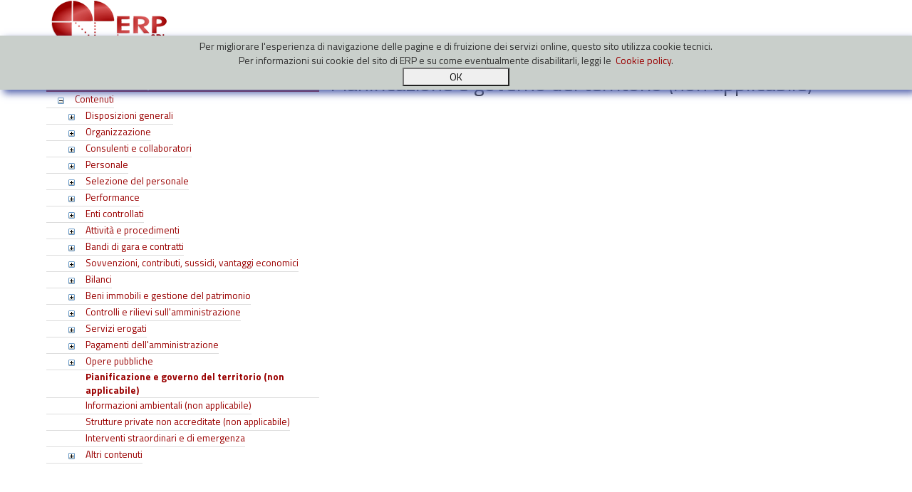

--- FILE ---
content_type: text/html; charset=utf-8
request_url: http://at.erplucca.it/default?path=19&t=1
body_size: 136471
content:

<!DOCTYPE html>
<html lang="it">
<head><meta http-equiv="Content-Type" content="text/html; charset=utf-8" /><meta id="idCerca" name="Cerca" content="VARIE" /><meta id="idCercacategoria" name="CercaCategoria" content="VARIE" /><meta id="idErp" name="ERP" content="edilizia residenziale pubblica, edilizia residenziale, edilizia" /><meta name="KEYWORDS" content="edilizia residenziale pubblica, edilizia residenziale, edilizia" /><meta name="DC.Date.Created" content="2012-05-31" /><meta id="modificato" name="DC.Date.Modified" content="28/01/2026" /><meta name="DC.creator" content="Webmaster" /><meta name="DC.publisher" content="Redazione ERP" /><meta name="DC.title" content="Home-Page Sito Ufficiale di ERP Lucca" /><meta id="iddescription" name="description" content="Edilizia Residenziale Pubblica - Lucca" /><meta name="viewport" content="width=device-width" /><meta name="viewport" content="width=device-width, initial-scale=1.0" /><meta id="perface" property="og:url" /><meta property="og:type" content="website" /><meta property="og:title" content="Edilizia Residenziale Pubblica - Lucca" /><title>
	Edilizia Residenziale Pubblica - Lucca
</title><script src="/Scripts/modernizr-2.6.2.js"></script>
<link href="favicon.ico" rel="shortcut icon" type="image/x-icon" /><link href="https://fonts.googleapis.com/css?family=Titillium+Web:400,200,200italic,300italic,300,400italic,600,600italic,700,700italic,900" rel="stylesheet" type="text/css" /><link rel="stylesheet" href="content/bootstrap.css" type="text/css" /><link rel="stylesheet" href="content/site.css" type="text/css" /><link id="stiletto" rel="stylesheet" href="." type="text/css" />
    <script type="text/javascript">
        var gaJsHost = (("https:" == document.location.protocol) ? "https://ssl." : "http://www.");
        document.write(unescape("%3Cscript src='" + gaJsHost + "google-analytics.com/ga.js' type='text/javascript'%3E%3C/script%3E"));
    </script>
    <script type="text/javascript">
        try {
            var pageTracker = _gat._getTracker("UA-5161627-1");
            pageTracker._trackPageview();
        } catch (err) { } 
    </script>
    <script for="wrapper" event="onclick">
        var url = window.location.href;
        var n = url.search('COOKIE');
        if (n == -1) {
            document.cookie="CookieAT=1;expires=Thu, 2 Aug 2100 20:47:11 UTC;";
            window.document.getElementById('pnlCookie').style.display = "none";
        }
    </script>
    <script type="text/javascript">
        function cerca(chichiama) {
            //chiama = "http://erplucca.it/search";
            //chiama = chiama + "?q=" + window.document.getElementById(chichiama).value;
            //chiama = chiama + "&site=regtosc_all2";
            //chiama = chiama + "&tab=";
            //chiama = chiama + "&sort=date:D:L:d1";
            //chiama = chiama + "&client=sito_esterno_v4_svil";
            //chiama = chiama + "&proxystylesheet=sito_esterno_v4_svil";
            //chiama = chiama + "&entqr=3";
            //chiama = chiama + "&access=p";
            //chiama = chiama + "&oe=UTF-8";
            //chiama = chiama + "&ie=UTF-8";
            //chiama = chiama + "&ud=1";
            //chiama = chiama + "&output=xml_no_dtd";
            //chiama = chiama + "&filter=0";
            //window.location.href = chiama;
        }
        function mostra(nome) {
            if (window.document.getElementById(nome).style.display == "none") {
                window.document.getElementById(nome).style.display = "block";
            }
            else {
                window.document.getElementById(nome).style.display = "none";
            }
        }
    </script>
    <script>
        !function (d, s, id) {
            var js, fjs = d.getElementsByTagName(s)[0], p = /^http:/.test(d.location) ? 'http' : 'https';
            if (!d.getElementById(id)) {
                js = d.createElement(s);
                js.id = id; js.src = p + '://platform.twitter.com/widgets.js';
                fjs.parentNode.insertBefore(js, fjs);
            }
        }
        (document, 'script', 'twitter-wjs');
    </script>
<style type="text/css">
	.MyAlbero_0 { text-decoration:none; }
	.MyAlbero_1 { border-style:none; }
	.MyAlbero_2 {  }
	.MyAlbero_3 { border-style:none; }
	.MyAlbero_4 {  }

</style></head>
<body>
    <form method="post" action="./default?path=19&amp;t=1" id="ctl01">
<div class="aspNetHidden">
<input type="hidden" name="MyAlbero_ExpandState" id="MyAlbero_ExpandState" value="ecncnnnnccnnnnnncncnnnnnnnnnncnnncncnnncncnncnncnncnncnncnncnnncnnnnncnnncnnnnnccnnnnnncnnn" />
<input type="hidden" name="MyAlbero_SelectedNode" id="MyAlbero_SelectedNode" value="MyAlberot79" />
<input type="hidden" name="__EVENTTARGET" id="__EVENTTARGET" value="" />
<input type="hidden" name="__EVENTARGUMENT" id="__EVENTARGUMENT" value="" />
<input type="hidden" name="MyAlbero_PopulateLog" id="MyAlbero_PopulateLog" value="" />
<input type="hidden" name="__VIEWSTATE" id="__VIEWSTATE" value="3s2QSdOUdXL9Kf08JfoDL4wrbqdSOeufj6E8TT74KdP1Rif59tkhCfpWSUMfGLzVjNZgnFbDJM7G/8AUwn+cZ/[base64]/cpqjWdpuCe1TizYuEwWYX6+tUEythiVyteGw0h4AY8PbTwhxkty0Lnm+j/u/GewMt1DxStMqMBHFFE1NxLbUj00sQN1rtgdP5EB/7msvey9rYNfDT18VcXbFfILLApBvZWLPaOqZg4iU1cVg61dkqLr8qu0sStlQG9X0GYbML1ecqvQdbQvzka+x1I6zDixjIVemAacdz63kXGnS0LLxR/b3otBNv/X5meiz/URctp3Zv0ElZluDREGxuFCNKAmhDaN8fXUrErF/cTNNgvHieuEkwe3piD/cjgSKJasO1Jj5U3gSpzYzGOn3CBy4idTd8pQmJBKd4iEl7/o+MqblNF3KjmAfisS+ES9103MSPbUju51lrBxF6oN4mdzjoKf2fBJWcjeA+z9ya6ErApwm9JIC4zGiQAbe8rdpqncqpTIdHrz+rUbFgtUMEzTfhB79X4lasBS79dwl1QL0RobwIqRuKhv5O+t3KNhdM+XGWUz1wq3KcYjgMP3FROIK9g4x8UOoy09Pl3Tdzb/[base64]/Awgh+nslnawutV4OJIQhwFcfEdm3CpqdwQ/6aHBviYsVP2NiVcchjj6G3FEg7MM5M/GbKOejnql7Zu1Xf8/F7htq8NRJHqpMu9vKWXrVJKVlK40u65oGVv3KdsUxWQFL6d3D4L735+Mpvfu4w3ZQ0xSGw3DtzOTgVGr/kMfo2n9E/jsHyHsP7f/FAdxUrwHLpzb9EKQWVs29q543l39GxNvoZimGrhLzeropfe96yK4vjkqRSKXwG+jIJXUDHszofFJSKULQMD2c7IKih9fClfsLx+rl+cqqglVftTvz1TXvwlWW0tHOu5I+pQ1mjS1X2o5ncoXUrgubQOkXRDH1KW5Ve68eZ8NEUTpNv/mhJMhtZ3AsoifVMmDu2SLvAF7NJ7sUHuxg7pJVtTFjNnefHsIqCvGDgRChzaOnxX3faNlgXu9Q72Q/0xjnl4uVDDgFcATrOFPOPTyjWVroQodFXA0dzQ/oJMTHYPdR5lMaIBM8unO7BwrtdFB0l2xB5PYjOIXt331Z64vyweCrzkdA0x79401fQfVLOg2K2mrWQkyjrpy/zrEwKBisZgWE305cbnAqHqWqNDYl1aAclDgiv6nQ9DjhrFG80wNmQ8NaEG0t+WFMmYlHxEd9QK9BJMsxrj6oBhNWCOplpok34bmpGscdotw5u0OC/Wt7vfZETnCxGW05B4p3wamcv/ZR1rppX27n9Gjj96+fiohz2rxKVveyH2GzbwgUPRfZycEeWUB4TZyHHOOAbNJ/2ZKKBFPiBwJRoQpuPxspRpnQa0oLhrIWDSgoA8CmQQ70GRYkYorY6ribPsvwM3QuGaRGLx+KRr2CogDlNnVCePoYjaIX34gdENGqfZM/xAxmIJNw0dJm+YCSLc953JFYGIoOuRtGwpkN43OfHUokMNEgRABbS4OnYWzidaEcx3gP7VzfgZ3tfb/4VCj3jcs522jhyKUWfijxWskMzfo3iWho+RjwvQdWMzOypjfOmDCLbjbJGTRMWHQCuk+5HPvkYMdX+oRIGz42dCbyUKW2wCDgY2WS3Xa0/i3N3XTSxqeozKIk0ZuTavNc0RboHHrCIP1B5T/Zm96HBOjTLJDo29htfKlmYwbaV226TY9aacV6wvJ0Q/tC7SXYm96IGo7X/mK0COdHdfUpJFde42XV5W/zfE/fV+AJF3BhGCwFpzNDjWaSZSgWDP/JtL2WI+ggMNOKLZwmamTKF04kdq9GVGno7lzdutyYQ0Ap/fvb/POvnXapLrgQKF2K0uUDLWXptQwqAo9wo3o7PftJi6yjPHWCimal2VN+V3vADGxzDs/T8qn38uSRW9XnQdh45zqEiRR9FTkkH7TmxoJw7gfjkSdUHmC1oIxNA3GAamGGmr4PQqbYlupg0aTWhLk67EE+3jG2/avicnYnh9EdUbtt7S3w2tkifToTXInedbgh2fY4Tb1plNsUWgxLsWt/[base64]/7+IolDj/0mwxmMsql3b2I+uAepRh/LccvXpDR+oIASBRjdDUesD/3KY2KfDMD1KkP6TS+TA2f1zvgOz7U83Ps0aNy54RDAW4x6otCl0YGVnSMIEfMjfd7TFVYBXu10WK9qm0UzGBkh9pYF7uFSw92BzTcWpQngJ4zKxCRjn1eBfuDh1EHGskRphbWnKXPOKIMiSWEBHjTqTSXG1IHm+9y/pTqqwrG8oRdErS/+3l1rWCsyHhFkH/zugbGu/qp1YOhPpoi/obFMLyNwBharJtks+DP5FvvHrdb5I+Xfimfd8Njo/4o/IRjWcgoSiti3tpnLMn363sZD2hCF9/[base64]/+JQ0kmKr02+zR1l/GY03yOMcS1bSVh/cR/MCRth/M3XBlWyI8zSnaOzMXmzwAE++7vNMiXPZ/yYNdqxFFaoJ7c3VBDZp+DrZbB1Z3vaKFQGWKrWBRxtLPDHDaxPgNhfeYNu93dH+Z/nlgbN5b2uKf6Yd09zkp+YIfiYMnfJ51bRWkeoYhzXJKiS4BQlQqDl2JwJNiJx5zdpmuw5xBMEaymMSRUnSQh65GO+VFyVNdXXuVPh370AoWmPsfeaXxkbKL4WYv4gYrwoChXOU9CvMu2rmhlIKNGBuzQlb/dg2pIiOieGchIerGGK114BdDSDhmsJ8pCC8WzS809A9LN13Imdfel5e68CAMZQFTQ28XkvMlKFXSz6tFkrkWFFu3Vpa/gg0bk0SUe/+3s90WxJ6KjAvy96IMOzqq9O4kEhSauWrBHGuJ2fnOghPtvCQwpDY45V+ZIDUcbavJB7rFmRQl9vIrH/UuE+oNziBkZQBjpfD+LG+7ELxpL2FcUNYK1zFoL6XSCQGLUM8ojMBIsMBAcZgJfnVb9I6dw1hUOnggoboB9K7UMJiQbwcki3fpe4PPVnprJaa81fwZPen7u+kDbr5y1SWffRnV0WfTNrqs4+2aY6wQQ11mQMA/fT6wmhYTHJg+n1CxuIKRWOCwY5hBqeSFbyHFs6nZnuhg3JM22gP5QgIj5+cL3QO+hzFTYSGe1Tm+w1cwTXVlA330AoZkfd7hY07njQtpKnogeP8hhP7GxPdjtlXD9npAZXUUgc9JtF6KgVS75kgAwCwrw6lVJ4Z3X4BuEZXERhq1zP8OVZT+RFhB/0+Bv3bXHoZhWeLZTR0jNga63J80ICL/qKbQgsNjKGXc4fgZVrGxrZUTxIt4/agUblJcao/TN+GgQLS1EhnF9aatZl8DBQ/IhbDcDB/PwU1BQBQRydDAga1LTrdUVS3oSSo/xw6hQkB0KiAAy18rFelQYdMnbaY3qAix0WBL3rfo2QQKKRNBRuoJ8Yex/Qof01+A/kb1xNKUXlBY9nZJSs6pM4HNWVtZPlYF+XuSh4fV7hRrhcal+PbKt8gMf79C4ZXv6SFb2nmpaVplRS/JQVVISNQjJeBurB0QnjzLMh4mHaZ0cfy+JOr/4Xg7qSHLKfs2nhxn4vvFtMPae5jncPvDx961lrdzL4B8Q5ZbhJj/Jev59azAm/bvAs9839ESXSNa46JnC3jdSextU3/3RONyobN06kwCbytKtW/BkhJAdJEC6Y4nZftah2rAQV9T2NDfX6tDi2VgaK452A8OK90tjz4un1JR8F8vsvgzSOKne7ZzWRbZ6IBHApZWLvnCoKF/Uj0L9Yeh7N5NbmAizVKA4AXi9yXQUT59WYjY4Q9K0A2rUaSzOG6UT5YXPiqbTblsltyOWa/I43duZvdpV4BH6uW24zutn91jecIF/RRU8hNYAYCRbhLpvHjt5ooCMQbdabc4ffG1pGX2hqYRcuuD21eX9GZeqEc22lAIArMS3u/JdgJrroEIjPq0e8ESou5Y7MA0wfzfPB8+vGfHxWCsljQG6YPkwxTo7CVBSloPM8nn5YpQhLWvnrFMLVhug7dw6k9uJhPo4TlUgHsK5y9m8iUe4Kf/p0jNF4yGaPFZ1t9fZdaG0zus1ZjqAvr0l9ZjdRiKx0wRdC1PQwuyE7E0xzYH1piCjz6G/nR7UKrNAeZZgJKl2hjltyAGVZP+cyiAFjNgvXkcD1WtSvHokPYPqXQrHvLImijg9g+FZX9j0ZqddG+8p7tzQwbJsU77uxn/7ZAiKR5LRO9biBs+j8Z2RY0Jug4sfpaGytxnIdoBnkny9tt/BsO8wFxWvxFT9ecDiHHX279CoP9wojknfeuPMK11sjAYcIy/dehi+NpWkdLQaCHBwYVbh6QePfYRW+mSXr6iswt5mtJUtzCHYagVsq5WzpPh+QJZP/932YgP63F6Nz8mZt0r5bPBmreRdtTuKNhMV+S6jM4hMhMTpclBkSch0D0OcXGUX2uHmNIxHHxyrZMscORPM9WOVyWM6kQMBvOxdZSv47ho0+8fEch2YY5iHdbJqlCELhq5eh+FclN1Hji/msfdcrtY4V4Naw0dod+56iwDUS9IKva2TOEAWZUT8nbO26BW4A7EcgMNdnzaeNriwwi6VQFIRYbwjhSRvI9OLOlmq9gzEXyTy3wRsz6CK222Uxr1pxqm+8UW9r1lc/1Ugswwti+SSyemwniGDiJ0nWUxaAK7hhEMvPAZdu0wgil52zNzaRgtqHQt1nHYiDIUpG1blmoRixHkYJV0Nickx2BGYjdiEF6fCJl8Uycn4WA8oaAX7VMh/+qcKtXI7Gb3QQrOvL5nwmveyeJ9YNdTYa0W9G/rSHrmtbTkP9/smMVjAerf8OWQ9s1aUNmrFPpmh/EGRgVr2tB75O9bGmBcBWmavBp2GFH5IOrtGCj+2eWNf5s0AdHbPcKs2Bi3+ycxpML9Q/lv9XSTc//9F+wU7KMGVotV0cxWmxxiIU6V2P7acmbTM3ttP46Jkqpm+lDbmYeas012JwnQibysD9bwV5XIFU7PYpsnWS8c/+waQ/29fuQwFSpQs6TigdM6tzAQI1V/lqD2Ms57E2MgulncZAQSRioeaDEFBd/[base64]/Bm48d24pHoSoMVmioDIschqzZKRgbXxvJgDPuHlqlKLoBCgs5ldp0NXWGppViv/8hPYXSR2KHBV7kj83mv2gFzl91XpCdT6kNd8lGyMBpNEelx1SjswhSMB1Be0Lf7THP6mlr8qS0nDWFDQt+WQdLyfHoUlTnR2kHprLw7Rkx4bC0LttmDFCCq4FyzMP7CdFDU5UnDQLSsriGhNitEEQy36ZGl8cmV/eGJiQSSm4JZ37uTRGJPKzZRjY37B2xDrnI88LcGzfgo3Gy/kPYm6VPiUZiXUsaqt18Oj0t9zaNBUfr+kkF9C94fmEgM9Y7a1B9UOZApJMkDVNsa0ZxkirNImWiZMQw2vYNyh/q/kcYRpnnRs/QiFZAauaWtePIgGXXHhSO+jZ1x8Bh3PjcNpcIZQL9M3KVPAaUgyNMIAPy9o8lo+PRG9VlYhUZtbo1LgF/kU/tOmxhypHOMFYK+B3a4I9oD7zalmhbtamURyIu26aD0UrHqP5q3blCjrRmo4JHiu3i6khxGVaUGKsqIA9XBgytOcnzFVhpGcUeNWLz4B+BsfK4IiPsdXaRkd0DtYnt7yF5BAYGh/XBK6DdEBbgXoXB1Vz+szywlNUcueSZ0JwpNF4A3e+6oZyHon4IQ4wihCt1bhSxD/9rp5dQJMrB4t4WXOnLGM1dXDTjroXUWvBAmz6OoX+VIlUIQM6SeB/KsJt+f9rSyPLP9qEw0H433N3rUS8iuhR7szxR3tSKMCqZRPSHOXxV9BwBkEzXQxfmYhKLjnDn4U6+l13LlTF5Xu0w5jsHtASOQ8Ggsfqs2Mx46kjpuGX2RhFBZQ72S0UnfbzHUzHaOc8f/duuQ8fC9zbQre6F2Y7OcmwpJvgtbnoZzIGAK/aC7iAC+psvf9CiIpXFFxNMzk2pZ7BFeq2yJfSEg9yl976hG9MEveKD8c5RHkUi2I/FzpoTBxJoMv6jNycPNcTK88bBc+UiKxz391LbaQzPiCVEc6gS6l4yatTBG5Z9EIQ1V7Ojr4G+C2HM+cxRXG3WWGnbwyOMZpAAY9/5Km8zSVQ7BH2qlQVQKIvPJ8pMmRrPdwbLkxH85oalhK/hmua6RmFZSZp2Nu5ivBj3V7Bl1cX6FFMt6z+J/wCeZy5JFDCZOxtRS3A5kel28LJhIRvUGL76y8g2fAvkBZhc97Yv9FYS7zqBJWRc+qcidj/eqFOF/V5z9SK54k3MqPameEP3yjNNhoxykrdZgg37Sotpl0seqKuoEH9wAC4ZheEKdOszlHZhXSdsuyCii1krTZUh/neyEYqJbCM0h2VfoZmQLHf8RjMYj1iXyMq6OQka/ra4+s3A24tqaG8/3kRW7AaajoLzfDQ2HI6cRut4ckq4OakAu8I7ey5qdGL55kOwiAhg25uBxvpAKECfq1pRbrxV1U9hXX4RCP7DLBhJMSqbnLOPKn93zDa1JL8bdZ4JskTmwjZCDstz6ERpEGguN5Lz2DpBVt4+//DQ3RyE++ID3tzqk68ns2wOMsTediQ2M839VzO7tlUpdlxLFvv31y2hi15m8DpFn7mKRp8Nprh+vXNTX6v24RKlyYckQj90KNQaBVOlvOWDo/vLdSg5jQyl6+XYsKztk3qdQiPvb1/QtA64bpaPKqtltfxp7lkEBTneFRs//ALN0fXgVsDtgcza+N3wxGRNAV1v3h0MDn+0C+Anhb9K2Tjs704RnfaelXLzvrTu2pF62LIZsl9CkaSZGenk7lfv8gZEtbMMTJMumlUn6aN9uC6HqAEueSUN5YW6sz+kaH9X9nunhoZWChtyZLt7Fns5tFQJ/EZnZNT2H6cqZBXbceNbxojv0+LmR0Ecybq+yJjrgfxPm29OIHfdvYuVSwM+B9v7sSjvnecjJDHHpyYx6/TF6C2lZRi0p/YbQoS4uAndAsYqYnh78vh3WfLpuVeXoiLL3g8bn1fk5JK619rDjnm4T93WMuMfBWPkAw9BYJEcQB0S59gO7SGbjRRfpDIsebAI9ENRvZS71tqcKMSyqkyqWwU/tPEwSkcB5H0f+TgxltRf0Ve0I03WNaFCJG/3k2LqVcSCHepwXf2h7V8rvflJJjHlDSi8O6FZo4toeCL9Q71b0Fx+GnvvcaKzQWISzpKkBKlQhUg7DFfhpkPV5osCGuDQL2rfbKa8sBqEPYzdf3/eqcoeDUDCQAU4KNV0gpbNLWICrBb4vUacR4QUojS8hbd28xcc7tM6TudOuS1GHRSiOPCaJxeN2zSzCiobviVzXDY56Wb4GQINw+wiXmY/u+WY1HUrZw8o9QTJ39WgpGk9Ye1tfub2KxwSriZYWcODJnVVlWGzR4BiqPqzbHGJZmT6BaKgJ07r48CbzSGMAO+Yhi7bMLDfnyKJdHi0eGSt8KFVDm2yJ3yA3Ny3l4HGa9u2T/XHel9fid8zIe9AlIzvQSh7exKTRIL82rZql119HumkdjmvNl6ifqGQ4bK1UD2rQvVOlZOO+gEk/YoQtlVeINJqpVSYpzNMmNj3Q6BVdMb29XS/WHffrZ9PBdowJhCX+huWXcH9LU1x4a7eQF8klQyNZVTPHIa6lb5WxGZctXmEZIU7o48hGNOn3nQm2GfIcV+b0J0WD+6VgSINCtTOdEj0RRGnOxoZ5IAeK8o4Y96ilD33N4DWEv414IZA3XkeuDyZGI3vh4VrJ0OYONLe/18n73BuN8kG8HqUjHcT1UI7Cp2l/L6bbZ6iJ/FRyZ4C3D4uTUNXEGoFHqyjuiUDwQinc8cQfy1AT1I0IcjKUuohp6dA1q3mP5bOl6/uDtiKFpDtB2KwsMcEH6nbHBUowtG8G99pLak9BjNGpJ5AiLCM8g6KG/AyKqfFtLm91MzMSBkJyqKERnA8QSexaZN9cT9pMH0/RhJ5Skj3pCBuvMNxQElGZ6BJk0dUJu3o/ksxiTFIripEi2uB0wKYyj+lyf1fhhAXR54M1zRdJ/0xggdch82SdhL4qzDQhLa2V1ERgc+SRsVEfJWO/z1+K5yCNUHPKRHd5u1y9rwR3+8qeph4Tn34c4QEg5gwuhs/QQv/[base64]/5ptgvrDPdP6yPbYOcQNJFXcKER7ezMoDZAPtIpTMWMQIHDfs7VT6/UznWWHijO8S+yg+mA/idk7g6UHGl/JYmvbwBl67Mm16jqEcgWEZr2x4nq2G54UR2i/pDPE++xhcDHpxZrl6EpLR/Muu58MdMsQmSHIj2Z1f87UAW5gcvxCnLn0EJKWYF4Mnwz7YirPMYDLer89LtdhEEDEeGZyZFCfzu2PL0KenG5/cfW5ruDJaSK3cRU47DCDi2tCxul9uzn1mDt8cEQ59qreJVBO1mWr8CBzKCR9oNxRvnAm2+LtE89imXevmmNipFzNtybOaD1zmoCzLFX9mF81LKYXjZGywK6ZkZL+8RR6wzVl3SC7X1vWKrvq8Njxhv5MsOS5qrnQudlUIE+3xIukcId/WraWsFKZUasOpzZR3fE0VVSe5jpsK8Z5+1Cv9CzLoCJSeOEazs8RiqNw7xfY71Fq2bZX2E6TphkaHlaav1nI3G9o14G/1CvZXieHTKIqPCqgMmyVAtnEvPxMHMrDBRGJggUmMzoo0rSDJ5PZX+F3Y+caXLYYtO0D93aG4TZxWhOU9FwY/PtS3M7n9JpSGfpXm0f1lfjSedmTDvgADUJAeQJLA0TKZkvj9KHLd/2896YerdMzqwLUSAKKqfzO3ypRvUmQQcMKGa1CSlG6bNAZsRqs8IvgIwGyJhDz2ydZHfzKvKZDEySco5ir2Rz/HLPUI0LzbaONhyN8MW/nOO1SUgvbcneXoLhbY4pTBD78FMfjEYeiZDT5eXFzs5JMKh0jv9ESrw2quKqZOOf+5jvXdgrZqZmx2yD7KZykiGUP98HMSQa8IrcN8z1AMU4C9FSBWULJRAe5BYZ6adk2rL7u2QssjkGVKCZ2o5zjR/Y78pk6s4ac187VLJL6aripc2CYKqBxMk538rgmxzvynSYFK71HR9mu45jrq6Rwr99MUNGvyOom9Sf4iHSMRhBSCaGEnuAdBqtjX5/WdyAA6Vx59z476W43nOWmnG5VCXjT04VTGZKvthFSlO7Q4RVt57i2J6ajm3zjdOOj220DXDrX+YTWzjZOWhrwCss74/[base64]/l4OySETmPAGFeRS1Ko9lTPkh1ThBr20o6nfzvPrIosFkXF9X1HZb70GH8k6kdQ1eYlEwjUhbiy7XoZvIs2dUgulB7g5oBa9B7A6oKAgVXyK1QHdh3QuYm4YrOVZzxEPrCdi4Fg8QU3SjQ5/UR/J4evF65SjvoWTkQeV8eDTWWOua/EBjxG4BPBSRSL81qVZyUatW3ETnAfo9ayNepYilAHnn9uf1TTSRjxns/JVF3Flfm4NEzu2ygJ659P3rwqw3e3JYmtxWBEnjmhBwWe5FtKQAp8dq6e5Nm3DakT8STRcWw12m3AeQizn9D+JxOds3yvkoIwqQwfdKQwkFBJoWX2XUTvuMzn/OljsLGTeVO6i6KjpWCFnq28+jHNVo6Ibrfzz7LWT+JOIS/[base64]/VnbjqU7IanWYi2Tm8dMmYQJ+ZuXpl7zU0CfT65Ul4tNI2yNJSkUp++PKIcrS4m+K8oFy8H/BoHqQX83vTM29QK6NZ862WQvirhLffia2YBxjh2wdAC+PB/XiJ2mpsv2uQ6BDian52r5Lh+FblhhivAREy35h3zcSPRdBecE5czYUY3A4/d/jSwIvsfQP5vMP03/GOCG41TTAGf0SC+ol9eCRsHldCF0VACvT052H/NJihkFWtNm6p4PMP3vddNeLZ5C68kyLyBvVE2Kh1FehnZjYq5ke20zMhGnhAOyrStH5/hzL39NsGQYE4qOmXCIpEYI0ucj4ojV/ctIYI1h3fFkTq4oeruZaF+fXBGUEkndwcWlTfCxcWemVINS+BUAX3eO7c2rzaXi6GxG97IQm5BVojXdYHePZzMLlnJ5SJvT4lgBtIfjyc51xvrBZfcw2bhzjAiYHTWJ9hmPYOITCFWfKftopM5C1od+xNP93mhf3Rm73xZBFkeIpzSU8rkoyt4FYppVV405PAj/AldtH188zvA6eF6oU3lKjE8rs+gEjAkpi/Awsp4zbJDSKcowvusOCTVrgAOLD4DyKQSoV+Le6D0d+QJGMzsEObyv0SVAR6CroZTky+HauqUFOk5Tjo+1cS0upEaR2+NoxC4QLq/VmXlGpCvIKBh5yO1pVvuzHqlAaTNVuvJDjb3juWhX+M2JxA9wmV3qHQtZKGzZlWyZvR74cVAEzzkINiYQXKMH9BvflEAYIlEj7OAmIEoQagyYztOBEW4VkpiQUIQNsxCoyWF01KflIZ7vK99CuA85dAV5x7XwOrKqnmRkPR3bbmejWk/yS7ibpmUH4N/rn9S3CXZgEnc8SNtye2r7unuhngIN+fXp8sqsF3HE+C/6WjMaUsDz3+d31Vxb9aGOg94OPdvnUJScKOrBkAWcV2nJiqAhVqqCSdrsPknxmE+gXEqaVBFh8oYxRqcElvoYtz+y9cVHlLN5QOyXht65eEaQAo271//rWLDzmwBJxCE4lZsLc/1rKbsF+8794eei8DZtpNhVt3yTH3mBYcRTyGRxTp4Ryfgr/P3CzXMOQu7dnmKQbLYeLnII7ALTajurNpvKe3xZIdRU8g5K/IpPE82xGTmMbS3EGlOiJjbpt0jkA5I0DVtcF6LdLUoVBVb1uKl5N3FUFigWBlHwpmwxxkRN04mKQ9v8x3f+oUWp4Jya2McNV7vqJDKlabSAWUPmyouy8EbWbhnttYGOWj47c97fK0smmBjNpu4xh+z7XMWKaA+iBQU8mSZG9cfnto/LLaQBf64rY5DEoN15bcjBBZrd4WcHlhW9WZJqxmey51tnOluQSdmskVwa4PXjbV/2wQSGhIJqOaM9SoaBzAL5JG17a8gx+ljw73ki2MaXw91OXgDPq4XA8rYYnBLupwEEU+GEUbRA/6Pi+unvCDp7BijDdq8NvtZkuV0w5CLSjQR53OYK2b3/fke6eaL8RqhuvSdrpcI/nSigNhn3H0yV/cLZrzKoqV6IvTcnZLNMdWQViz6eakfvE1e+h5xoCpi9CBqPKKtU50SGzZHYDQO5mpeTr3GtkN1b6QCPM0TcicIArNtiaop+zZMRHmHOJDQ5gYKUgAsJkhTa6V8ZAv9kyHqGHKNqpPIDkEOK3Y9MiSz+v19tjD4C1/bSt5rddRTeaas3gfSuJ8yfXgFbUYglnRINh3rCEvEPeHd7rictYbMRU6E5DCQgj5M+F/C+CGAxe8BeSuWi6MgTD5PGv8llFiqtrycR8aeGBoQbqbfQL93XalZ6JFbrsVA3SVF7y7bkrJi1t9DycV14NwOsMWisjWSugAyugMMwdU05/CKSPPTSiFLcuGf7ffO4lLE03oJvaId4ASERii8nCC9Paavi1PB9PuktGIKJBFD16ZCR+rU5RDdZnu6XVyI0UOczacjsyLzJx7XEGrM/2KEnBGo49NsbJCXPXBywJfAT6lPFOReWMnjiIDxWXJQ9EKPud9ZQH6giLaB0ArUoucD9Om9jfX0kZCb8+ocZcOgkyR3Bg8otyeJL0DWtZN87CYkKPDXWhc9slCPDNohJ86bPvAo9NosZIveMEK6Dm8JMar/evXfB8onwA11KCkRfV1uq4Gc/vN7Wc6mE+J4D8sIpmwDI7Z98iPSLS7i+yJ248guy7H9WrdHxHWWJMqvljZjLgujywOd64DyxsUX/Oczg6wtAA41qdtf8zLfVg9IDRcZaYy0b+ZiMBm7qUntmBwr9ycuIwHUQbWBQ27t+FXQS6nv3RHThBBAi3RqLlOETKy7pJCW1hmsfgpT49xZNMaO/IjJ/r6p8/MJlhV1bvpajK2/[base64]/W8YIcYnrplJac5FIYu+vNULQkd+l9ISX1Wg5N5ZQNm6O0Ew7iRWtWfjDSQ6OoaJa66FWXakneH9/A88EC/7KVr8nzah/hVYr+iWdl8JbxEi4rxwsjlvIT0o5TYc9uwoFw60NG2VQEL4fTPqNKLCHtaC8Bbd6BviYJaDIwginkqe165C5NN8UpgsaVdOPURbpx7K2LZMuxNV1HkxX6xTQFP1Avq0KTrTB31/iEXE+Ol4C7JTvMcLSLHWsnW+Oh88dOjLXufT8Yo0D71LYQGUJV5K3eOgQk6R8BWENjqEJ0CtUDvf8XFcxBua8ZcLRBfzZbXavC3v17Vli4CCWLmiWFNLuicCg6+vFtUdiLm9pLrDW7q5QND70xCg0ol/+/u4+JkJsaXu77Z3A1sI1yfQl5V1kqXbOsprdlSVn4Sc4GwWeFi4A3u2GFTSOjtTyjTTZ76O33Cl85W792mGFosIU9lS926Rea5rR9Yn0gBG1gfk/0BKhu/DcFeXsA8KS3u7siRYyiFlybDsfzD/[base64]/RN5SUbYvcYJWmBnWjUEGL2lUcR7bprKz8nvBYzBKaMDL05F4s3yRC9FPVz0ClgSuIAle2gnZKWBP4hT6pFFrkHIxj8CSc4ar6ky0qv/6dSd1ZjIBuQ7GCAeKwPFOhDE/7T/7fdx1TROh3LC3UqGUyhXB8t5/[base64]/LpG0oyKQjkbE9zoU+nbsRNPaut4JpA3ACwBjfCphWBffRulHhbaeduNjU+jRl6xASBEbY3gVVv22WTaLzW97hFACotsLO6EU1eL6TgIU7acKnj9we0Lc7/PSTRQbOHtBElz084meP8SvSLbZtWtH2WQWir8Do32qKyliBFdK5lCpxCpkXbbHVGzKMhkCMIR+AOZHMTHrz3j5MkDWM2rdNLg4XjC0fOGGKW9Q9T6dDUljgBYWZJoeAQIPFsEdRiXyePYVIa5SQ/imMArlHvvflEgskwcBZmi2wwVTq4Z6r8MQRmrfCKTyFIF6IoKp6KbnI5TlVKLlM3MITMsysLw1hYRSCuJERO1Sk9tnCLhhv3uUSnDZCZ5iM7XIwISOIP0gf/QN9YnsLAo0JSMPYDs/y6AjoPiRWGtuTtK/+Ms9oNmelU2WfGzxapJDySUH9+HEeLhMx86tjTPQbhw/xe09l7O4uPJDFEoaYAJel4npPHU3wMucta96NBUMb4YhTc9F4DUJrtdW18HrWGtgwxAthHbUZeF01H2z+I/jx1ZU2/TjGieV9dK4Zq7iPbBQ66gxdLMf3hPhSevKhy78qTNdJILeNPk6R7cJ0RGLofwNyAjVASeksnj770we3faLt8PBQmtTHd7cPhWDI0VMhGFFbUwwRzqpLxbgcXW90JiYIuL1/nGtwzvIUmKWqiJCjDJYLBNvCV53KtkLIX7mtPu3HntlNROkokXVcN2PW566Zuua+/[base64]/j9WE+v9cEP4aCq0w4fapY8L4pWEXWpoFiajs7CkBaZ1FVH4eOQpAQbpkcUd8xTrz2KTtZEzoQGLulp1Nzdji9lx2KRT4Dumvf6KHBETpm2wX4qwr1bWozBSGVtQARI/W01LIax2BY0Lg79oI2caAasYwYPSi+Lhk5t2xKVrHg1Qhg8UN3JmZS4KxLPIkXxeeYp6sliKz8wP+GOujwWrbwDaHuiDxhhvKIlgMyTic/b8SWwY20TskGK30LONkl8cWmbEWQELVMMHL0s56akVizUWDfejiXXTbNNMMrfbFRX+R3hKcVTxLa+i9BoCEjJzAG10nP9mkLnkjv9q714ixSNMR+tibFKCPjWRtX9ReUYIDBBknU/gKpDxUCXrIexK0n/AwC2zt/e8cYYit2liSIXoSXGXquAmLxgH+ZBQ1vGX0NU4J0U5nrwegdrOwQq3ccLQtXo7eRBlelirmsFLteL0DAzmfC5Vdxgm7vLXo/[base64]/DcgHoeN29EFqKEsC+203Wdc7Wy+CptiRMUQzJaonQBGhSMg4f4xujXaSQdPseKePXR/c9j46HSLz8iyOwK2G9EH+2lg/mwZ/k2rWqveSQRfzh4BPNuNd7HAcJK/w3E68VLE7rij/wH3bMaSApJg1EQmFY1SMxeA2RtxI4pvcUwoqGVBvSZTSa5Eyyf9FsZHkvPak0P8nIlE1zZ4rkCNOqHOYJOB/PM1c87eBQQgfq4l7dFXu4dn2wK7yv4LX5SI5Ck0QRduG0uzn4IJwUdd2c/[base64]/Uxx1rIEe0ho/166cFRy23Be9na8WtNgbdh+VZJwaYBYGdFbykKTsJkDhFyFtLRspL2qCMgG5WwBjTjNmep6P8x7pGE6ZxJyjcBea9fIuJXKyV2ShA98a5QfOaOmDmlRfYjy8mMNqL1aRvsImTAppm1n2uHB/H/8KvE/2bIXTKta99z1btTapd+rJ3VAEU/eZkozNz4qRK82JEYdEbnycEsHFD2Us95Nij6/easanOJini6m67CQlG2xivnvD+8wfISTZAahc2Cqlsfp2ZXpJ75rfnVAmslCAOO9kCuH/Mo6SqiKS7LkXh6N/+v+XWnKShv+p9r3IXT/5iUIFhXXfGrGEaP8XOPgKZ+TzY6LX6pzD+F66nI0wsLxPQ8lUREemfJww9gkb4AcUNnMvGk0cllR5xVaveJ9Nh/ey4er0qnTEXUEn7bJ8QKyRJ/C/95jGPrSy0v7k6EYt99sXwTvOTlls3mXtnHVBgk4G6veiZChPoaVRTC8mOSxTqunln2e1ypHKPerld5E+urimqs/wOc7PCM9N0tkpIhxhQlaU1IwhTkMoGbvNXliw3sHy9S5yz76LIJl0SxfKu/t3C6S/mXU+DwDSrSejgM3zYbo4BCpnYytvt4zCE6tAoL+bMlIlUfnaaHozCzWMVBWjbewyknBMZ0NzXQN865Bpp3l6d78Pb9RIfhNlN1mFOwXBrf+3To72C2hcy1po3r9m6W6k0BYJVKaoztMP3GnKUzmLgbEc82ct89D++g60/6fMVgRrsEY91YJW+mxS05IPiKaCnTZm7m9pF9+OrlSeliqiMkS8TwsDYjzb3ajM61TH2M4JIdtXS/kLpl8G+90GdueOFxysTkQlLlf05UO/QjbCGdlIpHfm8kxKHtbnO3Cz8+k0ZSjpnlnfTOznPXoAA2jf9zvVTkgCxcYU/mICthJlZjM1UP0iAQmaRgs2KBXdTX0j0WiCI+rBRXzklHGChOCI9rn9nBz/jXaJO9uz1R1QR9+G+5QGkYB3fSU93+zpKwPkmyShoGh3beNlJuuL2ELPgl1As0aDtx1QbC6Id/OarVXWRRdpkBl4b7UVIjC7gp74x+4qr/ZbTXNqtEg0+wMqvqHujOq8NBiLZNyJbBY8Um8pehtxrJhu+TKFBOl9i0o0P2IhnSJJIJYLoY3fB1Kw+yWxQJen+TV4irKEEmfjJns550FiIqFZk+9L75CP/gf40Ct6u9iqhhfPqrvEa0oIrE5RbuiwSGRM2BTmqiyFs/[base64]/HmX0W/[base64]/IcDDyPxRfxz7sD1I08NEIqwOvthRJ/BlagIc3L7ObRkGVhDk/RZNhggvzElQV1yHLw0tn/LXsjB0gBPXON7vp51+ZTBvEqv8z5H0+M26Pw4v6PC6xCMHZNvtArdDXSi7TrjMlIVEXa4yRnM6IBonF63NFbQBoylUZ0op1Ftd8PCKJf2Rn3myDq1XxGyPQvj1kxFnxkEldE2PyLWtDdNuaemWR/Vy/oGXmLzJBtmFOS9avFFPlHW1y46CO5+j2iHtqEVfaRkF/Z5Ey5UkpRktCBzIZJ822dMFtZye2SmnANetwTd/vUsUZQuCUGg4c17OZW51HMMBtIBB+k/WoX1n4s4Nq6fgHHfJhsc7X2FnAf3nvQh4jA1eX0WY+fWs/zL0fPCnym0UqRQNaN7WV0A6JtiIS6w2N3GBJ6Dbg0SsljKzyv1VtcA3iPSGyAh5NNJlEipRao3WT0oENC9svfW60ztTCRyuu1JcOUIZ4SC9fiGxfQ4TqQieNDtToi6Qlv04Ls/o/8h14+19+ZsirrPZWSe02ieHwMUyOIrjGPpxL6c+cdBPjrvVATm6dbYyixbEJaSLj4S1EI06rEAAHsiy+obdCH+33gDgfScNKx43IAkRoelY8fy4dqJrZXIQELj7ejghzHSgwVwbUAXTN7v1lR+uPc5K/F+fbx4C5Q+kK48M6OwBwpqwM0tV6uXtpB+PXaKm2ibbpjnxp4B6GK/SCc+53AFSWj9mdyqNi2lCxzLSkCNRViHF2VYG51GPhtGVxVk4jYsGblGWsGQ/6lkQFxlqb8TlYhDuvqjKtcUP2tklM257OrXCvmcHGMO+j0kJ2x1A8ktho88jUVB6Da0wST3dKahyMaZlRlILlimMwghz+DjZoM/TTUlIVtbz3SobRpA7y+zQ0I8fEjKogQ+Jx6WbWvHW7t87NBzEFg7PLZeEqzFxtuqLj5O/0KPLaj56wm25wR74NqNVrqZdcMHb/[base64]/rUGRU5msVdy9VYPvvKdDoE4x3lcT6Ekg5xryHyArzJg1hRbWJnxbgVHRNLxV/LBvtTuvjCqR1/zvwofAIPqn00iKeYLAgV+X73m8z92e3TsMfehUDmkH2+HYenZ4vhNhJuVQRmhx4/p82ZnZayn7to2iRLOUB7YbjHUPFqGmFvlYgLx8PX8RJY6HeL/k0pGV4wxS0KjJaaVkBycCbKKQYJ7oDrwUaPE/vj+fsdYy+gbDJd+ActjznsMdeA9qCjN/H2mobnUPjygBA0LSEfEpDqP4QeZx1sqRFe8ZWuNQMWAPC6q/4nvV7UAFVuWxEQVKlNylQPZY9euzpjaAeLJX3hhJE0/fEs13zC61nAzkmAShmZa2du6B6iMeCf1YiGMPKwcl9BaWurp7Pq8j66BQGdr9Pb+qXgHbumPEBXODCAT3C8Gl4QPQ8XvqlagIweORt1nkNdO0cCra3b/kc8xQ6oEqZmO2saqGfoI6/[base64]/qDKofnJPrKuZCcCSO+IBon85W3D9AgRrqITkz641JDooDaYskLlkJoZrjpMw3zRbvgGZrxaSs0QoYCgV1bpKMhiQ1yGT0YCvKJflPpiCA/vuFaJda1/D6utZ54xmcBuOe0Iiygz0XJwRQzLeq8H1VUAJI8CWxF/H+uwJQKiAGbYLp4450fPVdvOfxaZHvDJfVubkv9JFg7ln+wGk5q+mosqN/QPkpAsubwz2R4MZW8BQJBgrvOMW/rzwT4oToOOqVfyBmTl7RlCrfzMi5etqzL2zgxWXIq12rK3iKbvU5IpXoA60n8bOJ9CMRGZT/Fde4JFkwa5T/xR1R02TdOutl8Dtvwp9RX6csDfwKoR3WIH5QAEvkR17busYi2JzoH+qA6vsS/vPf4zolEXur9g7n3j0htwoqzsecTzFiMQCuQWydfz+xT6DGFEeoxZy3spJ7PYvsSbTdbXZeQ+WL/1gkHplqT7adNXQHRmEmEcz+JVJcGG8mzCGgozooeU9d5DM8SF+UtDv4WgEBPpnYAeyLrI0nAZLhBATZ19kM9+WetrcH96+cxV0DsgPrZK7872GLfOr7Q/ltl/DcuRr7JP4mXka457uDxfnO/1qCyw09gyxG907AhM2nXz8AyeKGp9uq4giF4pCJBBTya1XPS0GNFEb0mGR6hiSeMHA5LQmNmKQr0ZWwu6CD0CuKEeOMT2PwPuFSZLoXCWSS7sCB4RlzOfq3kIQ8TNKv9AmuKPJUAk1y3H/rtdelXynpOwU6E1/BoXacp7TnHSpzmr6tmjaZvZyvDMhbtuug/fvfILNktapk6bipCyA3oN+E5gZCvrkNhKHLQB+W9bwS5BXcAGpjtEqOkg1TY7KrcG9tDt/l+JYin2yWKyP/eExjv6GxcSVKS1rMqZhi42KSwsZDQEzt15dGdoeLr49Zg3RPem5CeHsFizyhSP3sYbsYz5NVoZ13VVd6LUXzkjjACNUFGelTGetOIm3UcU4p8eHU9SQHVjtnzeGSjoB0wR5/HpmrPoTNR/CnM+gYzHxGXIRDAnYxaJdvMQ/3VLf9UZYp6DeJYwqrCZFbHksSfOVE9aXNrAuJvgqYT6ey6gZov/+ku444bpn0xidWYBr4fjzigQTK0LwUq6QCDWFQGZrKwlbnoaIaMj8hDvNwEcg4+svcuuu2ORXUGtZptzFcLobgHNi1FOOFoBSqXPANE0RX6EX1uNgssdpSDchazrm2ASULM/SsxwztgziBwX5OHCSh6m7TIfER06Mj8/LwbeC21PtxnziXXB+0vELD+udbtED/cWJ3Q23KHmUwP6HToyA4nQ5pT2WCfPXqEMjrMI2LUwbso+VDScXTkZFeAnc3Alb2tOvLI8mAtgHTjpEIr/V9gw5FR6YuLjMl0UbfWYK73u4J4EHAxU56NxI6m4kvQZ3YEumbZ2XD6v35Iow53QaFEuXru/o/Hx9wxmN9elyD81BsiR7kpL58kg3X47yLWcSt/s2tcVa6LkmDCEeTPy4eyfg5vVGh2WIQ9WmlvXAI2zvJ1UsIPxuAxy1StK5PG1AT77I4ABkUc5KA6SLm0XHEQAOjeuKbni3Cz4sODG/dWPSy3lyj1HssyLQ6Ylihr7FvPR+82hQUFcdQrZ3ZdLvbPW/SsNR8+2tYUJuiUL1xaOyQ8JpU7hcugXISJsO8zxmNZCUFsXcnmb/Co0+ysM0Rg0YNq+p/8s2wA7iedMoGR5e1Df/cK5/OxbaQOU2wpuRTvpHnJgiTiDOXFcYUWy+wb/IrkNPGxZY9F7gCiqCEJg5JhUUgrYmlq8o4/LzY+mg++LsJPEUmNNJk/LxauVQiNHysDdXgQ/ixznxADtktlkwcRzz+suX0n7xn3aH2cnZi/dFkxKp+2haoCCt5K1NpNp/jpN7gjtopyFDJIF4V81bGefLhxPs2SinqbWV9qXvZd8NjTmvdcAB7eBqYh813Pq/YayWDluXKYLnzDhzZHj/6YvE8Mk972SWqzg+0CWmuCOOUjcBn3hjCxCQy1BbwRiRN21/LHwKcysaNBMMsQ+Q0Tz3kVoZmQeYZ7avqNA/lsZr2PBAfXeebCUR+akQzUgj5N2dR42fVEKr0/+FTuakWypot3745r27DG0L2pz0v7TykcVhG3aiCSKK8O4EnFsvcBxuKZ95kBfTtTzPG0y7O4U6eml8dUxkvGFEDi7RWoEW7qSTRYZfhbuUwZzVgs3AJlSnrGVHxu+sgLjmFp0fCjXCacjazj2KmVvPf8FRM50Z75G2WYkH61/3Y8JtLQ76SIh6fm64ZqGrBV304Wtbq/IpUDjZScjZAq7Sls8phXQuCRV5Gq1tJL5jNvxnPCeFQ059rv2rDMGpww1Ty37vLIIH7vmMMYzdu1eV7e8xO/s5DPVh2h28nLuou8VOETQ6tWuoponaU3p7Qn1dDLoq7uHk3MpE9y3+5kv5A8vYe+HQCns+yLGVcyUI688QWE7Tjw7Z+2m/[base64]/3Gfpsc+LGIB82NUURys7DTBMK0DVIXBW+D9Rk/BGqX3ma6DqlIOiOT4NjK0bLwWFc4g2SZ1V25Lio9ZEUGJ3ZlC4beCrT3/jWSSF6y/hbfN96RZnnCr3kufVoGShK9hV4dob1ImZ/Ri5uCJPf8GR42SpN35M5NsVUi5U0NITBVmWz8Bl1n0R1KYwl2qnhz/o9vE8cemwOFjT+fzjBTGZ2FWA/X3Ht57/aRfSOC6ZrPvz8qHRzWta8VMOpjXkCk+CZ7JoqUotIvK0n0i1xhr1iYgJ1HfFNMGNoCacJlCnC7imtyHFQ0fpaJSE4mhsaBGFXgEH+2EU2C4/HOHph7MUDgSlqFGN6VX8nsHHuYUmBiD9Jn2LD4t/kCOb8rFsJTsH5KY+4XSfR9yx4Id7/4VLAJGzMjaxSfuSjuMWKN9jjI5dXeXrNbkHXMjXI1kD/[base64]//[base64]/4MFcdnSDdd1fXuQ7xrTuz+qPfT90e75KCAwbBfwZrObTo7bRejiV40vt2M6v+TD6DPF7HWfytdXcNp/AankVJtOvLTYmaRiAJyE7t3A5Qayvm92iqPqYJq/KNjvr622V9wZDLUko24vpCl2Rh2KK07Myq2wG7BSUtk3VezWs/[base64]/xU6DjZDtQ6sIBSZD21HHzWGadVwyfA3MmUdPuH9meYQB0S/Jubd7GmRMcdjqhJvcvlCHat/[base64]/EmQ7h92tBwO5WgM0X14qn1nkd+hBmQVKOfiVDyVVqapGg6bCj03q76YzwV1d+CxXVqJOuKBiStoa0WVaHlRnUhVFNEP3UlbUdGsNq1ZTeDt0ySVCAVjStCSAhzp42auG2SaBSX0Lkwd6J/kGm/Ukhs2ug8WQq0/[base64]/JWuwYkwxbzemlvfIyygrYTONk84o5qFyxqdWJSg/sLZPkKJhC7W12bvCD0wMOvR4/OHZtQKYKkgnI1e+ZqgGcXvY7jh8adPEy983WtyPM++w+31SQoAB/a6u9nBlM52kTFMAsl6I0gXTiOF/SqDGGYwTa4ojVTLC6Z+ZrXmRAq1THECsHaWpTlaPaN6fgJ+CtwsEHXEVOOP4z565rL0Pb7l2neHlczqNwnfXkupQTzA32Z47Vy2ZwCZt6/SYsM8wSWpxtCX9u/SKj2/em/Cn9C/[base64]/C3+g7JmhS08EF5qbwTvlN2c44WPwVn73HVuaoYlHgMVDMzuVHO1rCypfyk/PqB+SKU90umZD7YRQQLNGsdPe6rJOHV3MBaWIwrwKdlYQBw97bplC5QrTUX89NYS0cOl32tt9JKNIq1Zx1ozU5L5H1RlaBKtXkCQi717PzFaUWAe/NIK3RwqcA2HLmgvD1rspWtZz9hW1hi50dGTsuYXokeC/D17lTB4IHULDF2f1hVhrl7bpOFcd7xWn/FCtQ6ndeyYAJ1TplczUEnpFGGg9aU0A41lM6Nizh6XJXI59LajmCWoRs/T8OzsQwF32QUuHw9cdW1IPL9K9tHrj+eAdpEmlP/[base64]/18WyXEnWB8i+hFy8ir5ZuhSTKEadfbu7zQAfOD4n35jzrCplMniTYWdcHWHlCAQxaUgG11GrsmGy9jKKgxZReO93N0s9SeYMeDihyAPr1qopSf9zrEujHlpVwFmtff1Wdhu9AZN5kdMWz4/7369IAIR0bicEHm0387IMDhczDnYMs4XW+hQBU/EkMfviHQq9sh2IoCcTa2zVxL3VQXKn3yeT1GNoIfSMrOihgjtFekCkL8BrsRr2xWs73Pq3fElaBCjV0Zqmh+ZHYDCgRTF26HBOUMpCuuzbmy19NzzCno2a2Uw0GitD13tEMBNtzKiYelC6jaL3QreKAzCHfvL5RqYTS0kd/[base64]/Gk9SQ9atKzNhDRW9EQ4viEc1o0lETt4Da2I0dpaUgvsoqDxVDqtqtNd4ltslGfmBt2G6kllqg4/e7WLzw6qe6a9ebFLw9k5g4B50KKFUBHorAWjtSh43l1B0nfuXbBNsVgZPGjMjD1/OPceoBOtbrYFo11VWmidvdtGWllwlrJDbQo9rnoXKjW3ymuqAx9GMLTCc70RIiK/nj08zO1GSwEuWbT09BGhwovwDBOV+bM2FlAVNNwrXi+peNM4X6t5MHJas6R9Nhg7oh/c8IYa6xDuK6Tap8l2bEUZJG8MFNkHLEEbWYTPTlho+3hlwkyQYYq/2YLyQaK523e3bTtSNaIIPJqNOBgga5nvA0Q+2OAJOxdrHwFcT3IY+quF1FJ2FrwS4QdGrasb3a8QLK/j3zRjVP9V8pV3pefQicjVMZgBDyOQsBILNF8/1GMdpqnma9zOwH2lv586k7QML+8PRouCSkKRZet5CIk/D1f5YZwqrR297MvCmIz9zMv0bhJPSUAAwrTBqnKLHMzqEWyAOsz/RpYwyzQ2EWoDNksEgQhScOMMP7fc0of34rTZ+m2makdI7tkuj9G2kttLPs0geCy5F4o8pI2xEEKKqHrQpG04m7xaRugMv0eKzmQ86Q/3Nak4sEnm4ScA2wgJ1bKU4c2mGbinO9tGr2cShFrzo0qouafiGXTjwttYOBmd1IT9x6FuaBwXeaMdp6c/32uHU1xGbOuHfRbmZd4SFiahus8opJv8Lis++XJkKui10z1k4fERNGdqAt8WNKysiaee8PimIV2ViUB0gWK5B+b8Qm61V9R7Za1MGEL4OGNQYVNmYWofRKcW89eCUW3PSDv39mnSlWsiqTs3Zv53ncFeHJQZpQrqDDI13LX4YRTwnu3cdZ8VWd0o9cf/EHWO6gUDdw9xB93BjA3aftTPsy8gTfHsAX5xt4xA8Smvk+VGl9GsfKe4EVYCQD3sdX2SVH2AoYXM4j9gp7hj2/CmwMms6N/aRhIQkKBjITWDadHtsW1UdVFRXDZ0vgcTaOgZQSc9/d5XwGrAaFP/rVQk3Js7je4PDKKqRE6NM2HnJ/e1Iuko2pcW6Dd0BI+x/7UiXlBEw7M6gOnDkSoH1Wvu+mCzhEuDG5fdsqwPeeF7zoiY0vwFRQ6Mfa9fKBfs/3XBpDJpXwVESVaaXi1oYbqqL/Ey+N2IROMSSMhMPIArHcKardeMO10jsGZjQg+yRUHzGaSp/Sq8c6NGTT/CqbeU5sA20KtlLN3yu6ZCnt7H1bQB1jC+2vBhQlIYtRp7hSIwWRCZ3N6ko05Za/RtTfQi7kSiUfrA/mY37MLv74DtVQZ/IUdET09hcvbjm5OJipuTwLW17HXohp77pnz2PXCmQpreuNjvmp58/iJRityCJuXVPSknNYf2QdES93FAjEqyNYYcuZND2AWfZZgv5bEqvkyf3dsQO7kdhGPKGz73kiwIbBgCTPJ2NCdZPDMK1Rny8ykfX3z+HKivb61YrtZWa+yqcs67hsgsmhMWTlCLJH82nrORbUZ3fxcC/GugJk/oA/UMICznWrMFxxOWV/[base64]/qIyMCQ2GAz6YQRMLecEknhDmkXhMx1rtIQI4bHzT9o9hFFlMBfBnfrjzcnFj3X5/ZDLqf9hTYwEKt4mJ0a46hRRrMPZTxJh3wwbyjdgvT+K4tEIP52grvFHmMHNxPbeQJNiFl1AlhKx3xCzOI4GhP9a6gvScYSgMOovvUz/pVjW4fK02tAVPLFQLYBCUgx8acgEI/mc5XF67d06Oo/elCer5uh0hIPjomUIOCN/TS9nWU3MMVlLIIAgejZjLnIWZNuZPe9xH54bVwIFAy89Nf5FviYjoG5gM16FCC8X+t+4Uvsf1tCueCDnQdOtMgBHn3sBgivcVktoU+qb6QUhQduf5RUSYsLJ/k7XfDqIK/FpSoCfvUIAvyOwfoRwhrFdIV1ZpS5i1w9IkGNjoD+I6SU+IQjhQmSpe899h3Ihe1UJwym2iSbPk5VjEhJtM+2OkSHC57Ld4o9kyhHfumWp/oKbBuSDp/e1GLslvIeEkP3m2QLW6Bua/G0Nz/6IzoGi9rKWvYfgTIQsAhzVl9k9LkXHzRiHg1RGqQdvHY/qI6Yk0scbkb9e3QtWD37evzdFRTMkQv/nweyl+XBiLVsEwUi+UacvEjpkbYCnGb7Vibt/U/xenA+mwhMuVPDaUXjimW9w6/jNGOo/UckA429pE+4f4BtV2clalctKH6BnlszO9CdSDaJbSj4cyPv/5As3Bcl1O9WfC/K8keCaTxIdVPjg+wgANawUEmK23fJgPuT+qMk4VMA+iL3e5OoRWjBgaPars2jaBt8w8P8R5It6gHQvvnCLxSitq38fqgxy64DofLD3f2/JZG1Mgq9VHmmaxwDQCeSC5cfE/wFZGBJc6br+nbc3Z251m14xOea4uJiX7WNsYaKOX2id5rra4iclzR1PNJECSemtg+4A8h4JKYhp6PJrGMNQZyeWXSOR/7FCd7nBajIprDS8LUd060wR19pkWNBbQoX/GT4UEeMQtM1kTDwUhiHTbYPGVqKtUMbeiEylU4PsGhHfOQUjiqd+OpvIMpgfueTB8Pn3Ep5rX3h2wEhhGDQFrX014V5RD2ueILzVeykJFYlnrpxkTT3QYdSQjGZzP98x5M4o4n2g9Q+/5l3r0EiGhNu50LvRrG0VXHuc9/8DyP9uZdVpBz0UFVYjKQUTp92gDEJo6+TWAGovb51Eu1wOKDTbKq0ISzePiZONKeTQgv/Y4Ljvi08mPczPH+FAZQeyobrfLd5nPyuhhwpFKuR+t5lR0sKZIMLi2UI4GPpGTN1E9ocZj3jOYzIliyzbLEEiSM/zej5BURs3pH8jj1L0f5dqnaO4QYREw4q6IM1MA/zTszSc7JQpDJxPazyMlm7zqIB4fSeFA8pfStX22aKQLdvrKrnBkn8WW8+hBTDD0zTYttt8Za0UqnOrYrziTZzr8R6+Tt8OjcqJ2rxhnDBoVcMs1TOk0ajphWzjVWEIYl+Wfe3Hxa2onofizB8kMNa7ARisTf9OkNFtQV51jlflbZw9onZDhLNG4rDRb/rGCTp4PiIP+hADcMdLKV80EuZDqY3zIjN8fiBm0mAt1d+YqjhQsGglTwnf0+6RHidOzQE0NrdDZRB73ffR78f0AUU6WLPqu4gca3nr0Hs6Hbpvn4svCEQr+RZ/yBwzI74F+YVX+APwKLj4a4eFTQHe9jNnhZW0N70Bi0DnS2N8jcVFb3OUxEW4CW/739a7EWGJGmwxTwikXxnvzBHYgs81Nx/QJ3MUCxovOVHqY0VajScf5CddJ0iUakuxSn1/TkM3KWG+O8PCA/vs4FT0mMG5uF2eS5LHkJ9PTcvHF//+t4934XLVr3wFrAXPApfweSyjAEEMgOlwHzgOSx7Mp1rC1YijFnR8qjFk5h8fFbcZoXwJbpeiUnwl3oPrigX4sCpkycdN0el0cTqwKpHyJvPhnDuwHrkdtaXMy96/[base64]/Q5P3c4la0JMeJ7dA3nAPSD6ilbXa8camU0DpIfZ0Wg1J6/+FqFzklY/VXg8uG5wWPt8gLXrpmAQM6a/HMXPQNrxxkrfiWxsjesLhaLt5kDJFv1cTk+oCDBdu+xNuoHH1ENIeidZy2An6QsuwAwwEuYTrfCyDx/xlJfRKE0N5BZbsMWmJEJgbQtsJXSkusr6P6K8oRwG6w/[base64]/ZRGU+IJORg+DvGRTW9cunPU9XR0zwnnHagr3QTO/R8q/[base64]/R6e9FwoRUMa5PdFZtmi2gFnKLeisFuR6oLNj2/crn7hEXKbpdQJ+YLb2WNsL5TkJKe/98tsX/ywx+QP1gGvugBt8nOAlcVdacGabi6GN+6YpltHnwPe59y7FRLEBdK9/crC/Sp6xPqU0aAzRP5EhxUvdoL+wB8iQ9iK5f0bKlfFx521NTa+550UP5ypDP+URcH8zh9olcOwcS8sIY1X2WQ1/OuE+uh+Wkaeer35vnmr6Ptt6K1qJe+Lf65DhrcqrvISMk+ajzhdDaFjO31epsUOrwt/VKvWYNOyKH90cU/PbzsK5ovGmWNTZsGmbx08hz4DT05hdNaPO9TjfR/po1ou/JsRQIHHutO9cTA8hocVSBH0TRPKeSQgk1LbUyw00YtCKCUpEPWRHVDp1wMqGBWESeMkdXmdTJm59awz0PnVGerbDti9AJTqPQbeTb/C8Tlm83NAKYglfUSA0dI0hplsCmslWBj2qWNmnEDNcgLE5Ho0PsCgMGDywQDC3Ex/31p+ZIUDx3wfhMMjDMo40H0TdfL43VFDtIhznHKuEARHLeWeSNubTYGd3lPoI/LhvSAazoAYniaYD95p6Mu4Cw1VAXSDh1JQONpOxyplzDKMM/ZMMQhC4COqebqUr9tbvdwlgE1dPZs4qq6dxWfN8zpyLxx2V6ix8Lid3Z/tw2jvxKxtJKnZk6teMzJV+3xLnFu9jtW4hIUdZttcCwpRZvQuRU7NiWSb4A0+JyvRJAEBuuswxb/j1dFiPH0u614rGLN/[base64]/J8kwSqp5MmE5SU1QSPfE3VXB1CwkbN9SzEJRHB3MCOi+4DxzPPqJgdH50zwmBfiVlPDrCgi9anttSaIbCPRRkQd215rOP2Xt8hC7WQ/S4GKNfmHsf50f8b4No4ERVkRI5qv6GCiWigaLvlEM7XR7eVV06lb+ftLhTNPipSSmGUiRgnX5SABjukPMLakLjEMoY23gc6OdnFmOEc4BG8VkW+SQ9yKJzxHucXDqHMsB6ShxAhv9+bYNH6ISCaEOobsTLZnugqLnYGeFqPTI4o6eP1hYYkM0l5zSDW/MoLAEaoJjkW9Z5tIBlXeA1emA7g5ebmh29dvPhdnFbnGYjFSKELo04Ruy7UZeIrHEsAONkoHeHl73Olcj7TJxGmI/e9u2qXP4ylZO1X2G66OKAXVCHQIXiTN/5hW2OTtuHZT7e1O+xTNtD5m5PDnBMEIhUPANPvMOk90vGZpAIAGXUdn5qIi1cjumqVW/kzDw2PEToCYzmO5o/p2pBIlLrJRikD94AKNC/JIOUlzi4Pn+YxOGxSiHMXIkmDtiXViwORZJf21VLREJYhYjABdc8314zGMXCvMoYGvZyjCM4ecfO7nbuMsv+ltPN7EnypCc6IkaIpDKoyulwue00O+ndy8sz95+pD8rHfzX6sPHwZkJiOHHg31x9vLc08jR9ttIhJyscTIk9gct/[base64]/9BdjR9Wi41Gy6YCSRmKACNx6KOkrc89/[base64]/q55+dtJOY7lxYLfvONC7thJ/T/VJXgCtI0RM5o32s2PkeS7KsaxSXMleLnRdGuKkBJ63jWQkbqhN+GOmzMvhPPXMW8tk7bhvnnd/Db+VPXMDVIHqwzxnonQPZIzAhr5o+hMSMXez5uFCKYAY6LYyhMdCE43VMSAzOQ8c+ZnlrBPaEllnOvTOgf+ioMEBHTFx8aGR7uABQACM9yRDfkCYjCwbNJuzE86sXjgdMLfQK5x5KQNVjw55+680FEmQe/P3IzCeCRpL0fLeD034msED2ijhm6rvHM+jEXKZgKrIXWgcO8RfhRGcDV3dTcJQC+8YLQFvrff5JKJtDou22mPlD0JUltdTk4IBq5/iG3b6V+shaWbidsOHrjOQsFPeLCeGD87eSgjDryMbe/jC6/6HO7Ob9yYGWxRH0ehjY+74JtpAAmIjg3Cc9X3LZZDCBDTI8dZJX5GJEkfUvMX/OOA50sNpX3A0rQhfVv7jOWh8EDTMEhQqOpY8SIBK8R4iuY+4FRkIveRVQ7kYH0ZvOXYeQ2EMCe+FXjQ11ykYF41xi4kCb4fDBt2SdkQ5vpC6FPcOze88kkmcc36jb+4jaJLdcplxgoOmUPcaHbZPpjptgnxM4iU1XVxK+f1zZB8Lwcqy2yxdHg3fEsYogTlsihsY4Cn/XqNxIyBnFi3vspHm2sOjX0I/ZXjc+MpaqE3FmS3FEcNNUGqyqg94mp/3s514rg3OnonF3oJNx5RhQAbM8InBNXNmI7I3rFd8od+e15a4xOROVlDGWmG0kotpEsWg9N/2f6PTvX/Uu6ax7zPnTYPKRRNT3NE0mDwkybTiOqJv38/jNNqkm53bI8/uZJUEDoWIAD9lSKyJBA9c5+Bb19FesOJTiBUSKrpIKP3d1MlKJWQ452Cyqw4WMzg1/kWs+6m3LJh+P8aZbkDeZj6TZUTDrRuY7Cxf5ClkNduGNSdkttOnneOnxrZJ4RzCNG8VAuxJtMUQmTlRgFE5d8mLD+zbmTgSWRyVYxpyggfRAuYtjCXn9jDbcvggHB71ZNbjLvo0+monkWS+I2GFsIEd5tHMkhN7rRh7aSAMz6kqfa9/v8Jk5KlczOCmcLqmr1WLpXlBkO77msT+wPeZzsGWtspA5Z7SODjCOfxVuw4+2IFYbppCgPA6UuqAHrZn+EAKSBxeM5S0mSOFr7zy8M7Zfm0RoWtULq28bOO2WDMWW3DK0eR0fsVel4WGgD1MU9nuiC7UEDrCL/SNRFLzN71XZMy3Nr4VWc+0/LOoFESiYw4JehPYH3sDpErf0gdY025z8fFzChu11q5gBgy1jyrFzjkRfGcFjuM9HJXef8TcnjKTm49/5wqW7bwxFC/7bQendekVeW5MDzvHOzolYBR2lFIsGb5viHhonB9D44BpMxJQRJ5+sFfIw7e0p1JRQKZ6d1qVDvc388PkTwhXpEl3vjss5stIqWg67Huby8XTGqzs13k0bnfb+IjeV9x/jqQbrnY6+ph8GVk9sA8FQk79r07KOiYPgJGnVi1i7Ig7qRkEiKQDbTmT2GPFxs0bHsN7YojKfkwUlRJYlk4WCLeYBxx2WJI08BO45I3jYmKwzmz7UaHHOWldVm/[base64]/cq5/g6dCSvDpdU56PhFcodwrjpbSS3glVjMb1NL45UZolYP/fI0wLlQm+LTwdxcovHeDjuJbivKDe4/T3/IxeHuKlCWUFE2HVS5802qwp7nUXoOih4FW2Vj9uTAiRBkqfQaMaAaH8y4YS1jnRpPKJD6YtQe5/SMIcFy+74iA0gK5sVjm3YF8XgyZ1xKlM4DVsytkcKi5wAk8pf648hoGRQKA6UlrEuaLGAsgb9pZ2dF3hnbagrkcVHd9Go7dmsY86B86GnaBeP9K8/rhY4HbwzBUiEeFGBwdXw+wfo1b7S1HKcs7kmCajERw61Nnnmp1xKG0MFAvi3Myy68jJ4CRDNcXFoXu+Jr8M2IGTrS0za4bSQohDHkKMw7oHRJY2Mn7h5+qmqFVA4kOVL2ZsLAtZ2WfHnKugihxWJIKD5tRuBn1URe4qXulv5H4E4NQtq2XuYNcFu/dfKy8+vBvODfOa2lo/NcJ6ppKLqkHwHdDGeXFiWlkIv9AvzEpRI9c1RWocvxutsfgTmBvKEBJyq487sgU4WHDwWH/Ph/APA/NqfNSS+ozr2xndplN44UZ+/RJs6ARY7auSibykdnGNg898XOZ+mZX/fOgLh1P1iC9Vvd/r2CyLDfYTwhUjksO1w6s4PbzmkTnIJ4IUlwN/8XJFgmNz/[base64]/0liBqn1cKP17H6ljSkdv755e+aQEL2JH4l6eTE7FgFXd9R0vDXXwIXxHRWadawwvAKGxz+JT8XavMjCbc/22vQm2KTX5W7WFC0SBI89AmtmS8D28ZyGkiIASJnYwkQY6SlWex9fgiHhaTKYrrBXQv/VQ0BGrTMDcvsGtX88qXtetRpfLcZGYRmcwVERQ5jst4j0tOu2uD0hVDcZlqnFABq8tKvuWuH90deBGR+N6fd9p/YaOy1TYUlIdg/Fj9o82Iqr0cZ1E7Rn2wDqNLj8BY6Uc1L/t191HXCIjvLQy2yDCeru+tcb7cmDsMKAMMeac1drYT8mzBLk/GxBgOemhW+jxGDdbSv8JVUcpMFnbMF90tL+ojKOiABqc2kSvAlL/FKz/Oe/hOV8MADtyFjNEk3zyiyZPtPmEJbQMKluC19dXDEwbxufU+cxGDK86X8Tm6kKyC89VEaOIuiPWhjZ57eUxrfE8pA+ULRVPbLlH+hOHuoRCHGA4MP03r12C10dDWOJbogPorJcfvxZniml5kgpX5y56rH9+fQSMp3Oa/46WJe+CVBEkUgYrvKocYM6HU7/tITp6+oHn4M/b30zX9Yt0U86nxXvh/T/joIkd/FdC+3rhmPLQWmWZe6va1oBnfoj2oOXQeMHn0IJxYP3mTLe+bmZbOEguOU8bga+4v2Vun4EElJiMnaf/S3c7j9tlkIqKhtrdy5cOy81vrx0jIqGAf4ahExiLpCA9Wr0oqCBfhFIP0532S4eDHF+vi0XNkuX2D4ifIRfnc9lMfqfj2wrHoBoGOikE08gNmERsi/Rn0AfiQf6YYhnW1fj534f1ygesQTmVxaSDK5y7us+/nRy4ByPX6mmY1KDulES7HBvw/AgGsWHdP7N/6wKrlB8gRHSeKMKtw/zl1MezPRFfKJw2gcD6Vcwx1r+nFNf1W79EKnTgKQaeOptLiOzFd2AfldoMnv9U5Jt2gzNhELkUUJHvVnQSoxFIcrwB7XJQCAztXM2Ocapb2bqqklApDL7fLgTTVnIbuFl33oxAxN+2bPuqEqvWgYOU7ufGzrtUtKxrGo1/h/02LQo32pJg1ttLfPbzWTtrJbUhjjZIIqDPe/zYuQocy4vbjarr3t493USLDi3OkvQuXRXQA00rKRj2BcZnk79JIdLDw5o4oVkj1vXE5ygqLzWr9o9qem7RbggWnf407yR3jjTkLmOuaL1bv8U7QUuPGwGj+xWkl6Q6HBtI4mT6O8wlUMWEvfdGgbJTrMpTPGICYYrKmJdop71eGsNCI5cbbsmtYOLf/[base64]/GvGxda1PXk5tt6+X6HGBV8EQGPxy/59VIRzLKut6af/1EUqBTGxfMkSpemZ9o8BB7C+asbfrPqd81wXs04hbFbHo/+HaG8na+bHRmrr0v3Rc26YKtJ66UdCGeYqLjK7ABK3BjCrcqueKiI9yya24ZgHY1YauW+Trea4YyQ9vMMXHonUSLzoaaVZSJ2MjAq2MM/7GZ9Tdi+epuN1Llm+T3ixZc12mq+2C/YjyN9N7vdB8JEejrGPu29hS1ZYZKj9PA5cxWqEnnxG8tDga8AYpfI9mpv/Hts0oGkEFHAs9AiTZatES/Y2r/cZtgIqYdf3vgb4QCdCo82N39TO9uhUPMjJL8AjkVPPsNFvTF6EhZw71ip/Q5MbcB49remnwp5h8Qlm2mNqIjvCdc5Q376YRXpL2teDJsOCQwrF1Sbe4ByhhKr1aJEQpK9+YMBMxF5jOTghtl8X/Dk5j4HEJkTn8SvUrJRCs2tPK/Rm6GfO0fgF4yQheasqi3rvkbCnGC78DDrZhHPJ4QlV65ypbg8ONUlb0M3IlnairA+t5NS9/gTFbHvm0xl8E1XJifz6hGMV8XEWdCRPutjJhuFXHFU2Pm7h+iNBQT8MMKPj0TYn9gxeHol8eWm0EYCj3loS0Ltv5RU1B/sxogCu242IMprN0gefRWQnfvbXG4clSy642xvGvXjPpP1wru3T5nk00TtLVUQIzmyJROgThTuGMogWPjuXnnNxid3TybKLiabEw4FEWM8JEjBO2JVbfT5ITzM2l2p8S8fG0N59eT24j7hGC+xHkncVQSAu9h3cf/0YK3UtqjFY/iop2TgfkjwI86EPlYOEEhuiKGt0bDFzTR6imexyNX0IReLi7JU3nNO0HXYC8/dpq8mA/JDpHwjCoIomTRp/z4Dw0s3HSy7+mTvyQ6GEviIPAMRyVuiEZhOBnmkZueazKKsuafOv9oWu37Q7vPqsp22qji1cIrxDGjS4bBlzuApTkPB0qZfPufcX1VAqYaMHMFWAsps0FAF3Z/[base64]/7emn7UyYULIUy95xh6xtFaXqyHnxpS6VMsTivDjslYcWWKzaL1ISjuoqZZgXHaDVXmciye/C4GfXxuyTXIr4nxEY0f3j7J9sb31l4pzxGsDIwuuz5ylxmQxNJdxBQDS4Kmm1n/6uLXLcaFgnPRtwG82R6MI2Qk9TBJ11GQ7PtTLxBSa70F7vxpIuII1ZywqXj14XZeVZLBvQ9KDm/7CckcUXf2cRry1AbMoe7HJjeW3PDh4edUDeOz0GbwG8v7VbK3PVUAjzZZ3uJh6losqkW3evf5VoG+5lWF4zkPoKFk9sByV8ljnXxir5qVoFk0Q85iSWJtchNWRfP5r5jLiGevmZU2P/qbuV6XSh74a5Aq6CtbYTLhC6F1M7kJuuwYf9+H7QlShOYQTLZkvnD2D8FCRnhWCMqEkyPBXcmEUiQdzihoEYAmLZtIi9L3BzTvCodrSGKQiT0wUI1lB2DB5wrCfOb6QrxMklTqIjqaF4f2ZjqQftdIQ1x+vehaEjadv8VjJ0f3k/NSRg1c6k1ImISjveVDekQN/m4kuoh6HpIAm9B1AXCJXK74L5qFHkIZknYPUXQsaGuqt3aqvx5lUuxQZWCNmg14LRaS5yPmguzId9zT4tuT4ZRW9PjVQnsI5/hQWuu03bve8I1QMbPvfxavJZRnVs/2XZyBXQpOQoWDQqCiJtn8Dum6GlNHDn0c+ai0rJpr7UJCW98T0et+nLLs633uVpIXEKFKuXSUoYYjQYdg56VAd9PRQbCyJV/G6Be+QYxvP0TztHgjEuO3TQaLgik0b0nAIvE1J8pvzp2j0nXOMRgn8eozqaDE5QxKrl2goFMLq0+vVAncnSa0BW2c3qwTjLs2gya7/B5gOsI5tcVhG2E5LsSEJcuiOKhk06rsxR6ETdXq8GXfmozOAlzpIuJscYgv8JRei44l2gmVJIhv5yLidfq2A/uq9bmAPiHxh/YkdJ4xA9c7GgAwR981cif9gHhhPTpBlGtnmLnYyeo2bKQkkClDbEvCMxRybmFTT5kG+84gh3Or3oZJVIeA56Hmu6QJwq5sQU9hINkoUvP+abRsGMR9/S1T7+kGlWERgfCHJG9KnlqYeBES86p2Z+ECYNKlPMIat4nhNXGHKRwJnKbAUrPLDyz+nMZAZu5pKv/Az+dH4HjR8YpczocfHn6xmbhu5U6KuuJ4Xzg85Da6c2f3+VLvYyGRurLa/vWh4WoiaJMnRZVWZvu5hMeXVRGYmRgCo7W1CMaWucuYYnJqTwfYkBVhHIj7Ur/vKz3rikRCnSJPQAU3VY9EMl8kmUVORPR0YKcJ3KJtiqdlhbPt4QZuYxHU3see08wI/X6S/UjJHF6OJq5uYeYM+2OBE64kqk7rUW07kDvuy1/TvwDax3bGABM0N2k+Qoz/EBsmREdXmAZDe2j6Lv+PJaP6nWRUjLwzmilcqWBq066vfAGRwt5WkbcgbA8e7DfGO0+s0MwqUvgKJrqngHeZ87TPGDLWSmVTHdspb9pYAv3peFGw7uk92uZafWelh3HiUcEcXL5MaL03YSyGAnJ0pSeWAJzGLsY1emfVASoB/W2GaVyo29qvovgu2U7yPZJYLK6Gd9uSej7jA5ZMAHzPseOJKOe1vSXtg/0Kap7tMwlKlrG00ZPhoVzHuogo61FspzzZqWFR6Hvj1xZo=" />
</div>

<script type="text/javascript">
//<![CDATA[
var theForm = document.forms['ctl01'];
if (!theForm) {
    theForm = document.ctl01;
}
function __doPostBack(eventTarget, eventArgument) {
    if (!theForm.onsubmit || (theForm.onsubmit() != false)) {
        theForm.__EVENTTARGET.value = eventTarget;
        theForm.__EVENTARGUMENT.value = eventArgument;
        theForm.submit();
    }
}
//]]>
</script>



<script type="text/javascript">
//<![CDATA[

    function TreeView_PopulateNodeDoCallBack(context,param) {
        WebForm_DoCallback(context.data.treeViewID,param,TreeView_ProcessNodeData,context,TreeView_ProcessNodeData,false);
    }
var MyAlbero_Data = null;//]]>
</script>

<script src="/bundles/MsAjaxJs?v=c42ygB2U07n37m_Sfa8ZbLGVu4Rr2gsBo7MvUEnJeZ81" type="text/javascript"></script>
<script type="text/javascript">
//<![CDATA[
if (typeof(Sys) === 'undefined') throw new Error('ASP.NET Ajax client-side framework failed to load.');
//]]>
</script>

<script src="Scripts/jquery-1.10.2.js" type="text/javascript"></script>
<script src="Scripts/bootstrap.js" type="text/javascript"></script>
<script src="Scripts/respond.js" type="text/javascript"></script>
<script src="/bundles/WebFormsJs?v=AAyiAYwMfvmwjNSBfIMrBAqfU5exDukMVhrRuZ-PDU01" type="text/javascript"></script>
<div class="aspNetHidden">

	<input type="hidden" name="__VIEWSTATEGENERATOR" id="__VIEWSTATEGENERATOR" value="CA0B0334" />
	<input type="hidden" name="__VIEWSTATEENCRYPTED" id="__VIEWSTATEENCRYPTED" value="" />
	<input type="hidden" name="__EVENTVALIDATION" id="__EVENTVALIDATION" value="VewVAMfcbngEiJTIDpqx6GpwJ0I98/3JklJvRLrJb029/wBfO0bUhqfGDd/4GLKwXkKiaij8ka6rB2ymxxlx6eusbth+ASO6mhbXsxQiiWIJ0ZNZDCWZZ/l1eRvZDTj4N1I6zqgeTovIZV4KzhxgasGS6j4hoMN4guPZzjgaiTnotddChH0VyopbRcU5LNtp3rKkwrL5HeNPqIZlO8mHByH9ONEWg1TG2w8d60H0fxkzHyYijVpd1h767AY24FvBv50KmgG6NL+M7XJbQm8nCas4VJBYQpUanCVQFqtEPXQ=" />
</div>
        <script type="text/javascript">
//<![CDATA[
Sys.WebForms.PageRequestManager._initialize('ctl00$ctl17', 'ctl01', [], [], [], 90, 'ctl00');
//]]>
</script>

        <div id="fb-root"></div>
        <script>(function(d, s, id) {
              var js, fjs = d.getElementsByTagName(s)[0];
              if (d.getElementById(id)) return;
              js = d.createElement(s); js.id = id;
              js.src = "//connect.facebook.net/it_IT/sdk.js#xfbml=1&version=v2.8&appId=1646033745643079";
              fjs.parentNode.insertBefore(js, fjs);
            }(document, 'script', 'facebook-jssdk'));
        </script>
        <div id="pnlCookie" class="perCookie">
	
            <form id="cookie">
                Per migliorare l'esperienza di navigazione delle pagine e di fruizione dei servizi online, questo sito utilizza cookie tecnici.
                <br />Per informazioni sui cookie del sito di ERP e su come eventualmente disabilitarli, leggi le&nbsp;
                <a id="HyperLink3" href="/upload/erplucca/Privacy%20Cookies.pdf">Cookie policy</a>.
                <br /><input type="button" style="width:150px" class="bottone_dx" id="btnCookie" language="javascript" onclick="document.cookie='CookieAT=1;expires=Thu, 2 Aug 2100 20:47:11 UTC;'; window.document.getElementById('pnlCookie').style.display = 'none';" value="OK" /> 
            </form>
        
</div>
        <div id="Panel4" class="navbar navbar-inverse navbar-fixed-top">
	
            <button type="button" class="navbar-toggle" data-toggle="collapse" data-target=".navbar-collapse">
                <span class="icon-bar"></span>
                <span class="icon-bar"></span>
                <span class="icon-bar"></span>
                MENU
            </button>
            <div id="Panel2" class="navbar-header navbar-altezza">
		
                <div id="Panel10" class="sinistra navbar-media">
			
                    <div id="Panel19" class="float-sx">
				
                        <a id="HyperLink1" href="https://www.erplucca.it"><img src="immagini/sopra-logo.png" alt="" /></a>
                    
			</div>
                
		</div>
            
	</div>
            
        
</div>
        <div id="wrapper" class="fotbar body-content">
	
            
<script type="text/javascript" > 

 function controllo_intero(cId){
	    var nLunghezzaNumero;
		    
	    nNumeroPunto = 0;
	    cCarattere = 0;
	    nLunghezzaNumero =  cId.length;
	    cId = cId.replace(",",".");

	    for ( var i = 0; i<cId.length; i++ ){
	        if (cId.charAt(i) == "."){
	           nNumeroPunto = parseInt(nNumeroPunto) + 1;
	        }
	        if ( '0123456789'.indexOf(cId.charAt(i))==-1 ){
		   cCarattere = 9;
		 }
	    }
	    if (cCarattere == 0){
	       if (cId.charAt(0) == "." || nNumeroPunto > 1){
	          cCarattere = 9;
	       }
	    }
		return cCarattere;
	}
	
    function controllo_decimale(cId){
	    var nLunghezzaNumero;
		    
	    nNumeroPunto = 0;
	    cCarattere = 0;
	    nLunghezzaNumero =  cId.length;
	    cId = cId.replace(",",".");

	    for ( var i = 0; i<cId.length; i++ ){
	        if (cId.charAt(i) == "."){
	           nNumeroPunto = parseInt(nNumeroPunto) + 1;
	        }
	        if ( '0123456789.'.indexOf(cId.charAt(i))==-1 ){
		   cCarattere = 9;
		 }
	    }
	    if (cCarattere == 0){
	       if (cId.charAt(0) == "." || nNumeroPunto > 1){
	          cCarattere = 9;
	       }
	    }
		return cCarattere;
	}
function trim(str){
		    return str.replace(/^\s*|\s*$/g,"");
		}
function InStr(strSearch, charSearchFor){
        for (i=0; i < Len(strSearch);i++){
	    if (charSearchFor == Mid(strSearch, i + 1, Len(charSearchFor))){
			return i + 1;
	    }
	}
	return 0;
}
function InStrRev(strSearch, charSearchFor){
        for (i=Len(strSearch); i > 0;i--){
	    if (charSearchFor == Mid(strSearch, i + 1, Len(charSearchFor))){
			return i + 1;
	    }
	}
	return 0;
}
function Mid(str, start, len){
				start = start - 1;
                if (start < 0 || len < 0) return "";

                var iEnd, iLen = String(str).length;
                if (start + len > iLen)
                        iEnd = iLen;
                else
                        iEnd = start + len;

                return String(str).substring(start,iEnd);
}
function Len(str){  
         return String(str).length;
}

function Right(str, n){
      if (n <= 0)
         return "";
      else if (n > String(str).length)
         return str;
      else {
         var iLen = String(str).length;
         return String(str).substring(iLen, iLen - n);
      }
}
function Left(str, n){
        if (n <= 0)
                return "";
        else if (n > String(str).length)
                return str;
        else
                return String(str).substring(0,n);
}

function my_test_data(cOggetto) {
    var cValore;
    cValore = window.document.getElementById(cOggetto).value;
    if (Len(cValore) < 6) {
        alert("Errore formato Data");
        window.document.getElementById(cOggetto).value = "";
    } else {
        cAppo = "";
        iBar = 0;
        nLen = Len(cValore);
	    for ( var i = 1; i<= nLen; i++ ){
	        cCar = Mid(cValore, i, 1);
	        if (cCar >= "0" && cCar <= "9") {
	            cAppo = cAppo + cCar;
	        }
	        else
	        {
	            cAppo = cAppo + "/";
                iBar = 1;
	        } 
	    }
        if ((Len(cAppo) > 8) && (iBar == 0)) {
            cAppo = "";
        }
        cValore = cAppo;                
        cRet = f_test_data(cValore);
        if (cRet != "") {
            window.document.getElementById(cOggetto).value = cRet;
        } else {
            alert("Errore formato Data");
            window.document.getElementById(cOggetto).value = "";
        }
    }
}

function my_data(cOggetto, obbligatorio) {
    var cValore;
    cValore = window.document.getElementById(cOggetto).value;

     if ((Len(cValore) == 7) && (Len(cValore) > 0)) {
        alert("Errore formato Data: gg/mm/aaaa");
        window.document.getElementById(cOggetto).value = "";
    }

    if ((Len(cValore) < 6) && (Len(cValore) > 0)) {
        alert("Errore formato Data");
        window.document.getElementById(cOggetto).value = "";
    } else {
        cAppo = "";
        iBar = 0;
        nLen = Len(cValore);
	    for ( var i = 1; i<= nLen; i++ ){
	        cCar = Mid(cValore, i, 1);
	        if (cCar >= "0" && cCar <= "9") {
	            cAppo = cAppo + cCar;
	        }
	        else
	        {
	            cAppo = cAppo + "/";
                iBar = 1;
	        } 
	    }
        if ((Len(cAppo) > 8) && (iBar == 0)) {
            cAppo = "";
        }
        cValore = cAppo;  
        if (cValore == '') {
            if (obbligatorio == 1)
                alert("Errore formato Data");
            window.document.getElementById(cOggetto).value = "";
        }
        else
        {              
            cRet = f_test_data(cValore);
            if (cRet != "") {
                window.document.getElementById(cOggetto).value = cRet;
            } else {
                if (obbligatorio == 1)
                    alert("Data errata");
                window.document.getElementById(cOggetto).value = "";
            }
        }
    }
}

function f_test_data(cCampo) {
nLen = Len(cCampo);

nRitorno = 1;
/*Controllo che la data immessa abbia o 2 o 0 barre*/
nBarre = 0;
cAnno = 0;

/*Se la data è composta da 6 caratteri... devono essere tutti numeri.*/

if (nLen == 6) {
	for ( var i = 1; i<=6; i++ ){
		if (InStr("0123456789", Mid(cCampo, i, 1)) == 0) {
		    alert("1");
			nRitorno = 0;
		}
	}
}

if (nRitorno > 0) {
    if (InStr(cCampo, " ") > 0) {
        nLen = 0;
        alert("2");
        nRitorno = 0;
    }
}

/*Se la data è composta da 8 caratteri... Il terzo ed il sesto o sono due barre o due numeri.*/

if (nLen == 8) {
	if (! ((Mid(cCampo,3,1) == "/" && Mid(cCampo,6,1) == "/") || ((Mid(cCampo,3,1) == "1" || Mid(cCampo,3,1) == "2" ||   Mid(cCampo,3,1) == "3" || 
		 Mid(cCampo,3,1) == "4" || Mid(cCampo,3,1) == "5" || Mid(cCampo,3,1) == "6" ||  
		  Mid(cCampo,3,1) == "7" || Mid(cCampo,3,1) == "8" || Mid(cCampo,3,1) == "9" ||  
		   Mid(cCampo,3,1) == "0") && (Mid(cCampo,6,1) == "1" || Mid(cCampo,6,1) == "2" || 
		   Mid(cCampo,6,1) == "3" || Mid(cCampo,6,1) == "4" || Mid(cCampo,6,1) == "5" || Mid(cCampo,6,1) == "6" ||  
		  Mid(cCampo,6,1) == "7" || Mid(cCampo,6,1) == "8" || Mid(cCampo,6,1) == "9" ||  Mid(cCampo,6,1) == "0")))) {
		  alert("3");
		nRitorno == 0;
	}
}

/*Se la data è composta da 10 caratteri... il terzo e il sesto devono essere barre.*/

if (nLen == 10) {
	if ((! Mid(cCampo,3,1) == "/") || (! Mid(cCampo,6,1) == "/")) {
	alert("4");
		nRitorno = 0;
	}
}

if (nRitorno > 0) {

	for (i = 1; i<= nLen; i++ ){
	    if (Mid(cCampo, i, 1) == "/") {
	        nBarre = nBarre + 1;
	    }
	}

	if ((nBarre == 0) || (nBarre == 2)) {
	    if (nBarre == 2) {

	        cVarAppo = "";
	        nConteggio = 0;

	        for (i = 1; i<= nLen; i++ ){
	            if (Mid(cCampo, i, 1) == "/") {
	                if (nConteggio == 0) {
	                    cGiorno = cVarAppo;
	                    cVarAppo = "";
	                    nConteggio = nConteggio + 1;
	                    if (Len(cGiorno) == 1) {
	                        cGiorno = "0" + cGiorno;
	                    }
	                }else{
	                    cMese = cVarAppo;
	                    cVarAppo = "";
	                    if (Len(cMese) == 1) {
	                        cMese = "0" + cMese;
	                    }
	                }
	            }else{
	                cVarAppo = cVarAppo + Mid(cCampo, i, 1);
	            }
	        }
	        cAnno = cVarAppo;
	    }else{
			
	        cGiorno = Mid(cCampo, 1, 2);
	        cMese = Mid(cCampo, 3, 2);
	        if (nLen == 6) {
				cAnno = Mid(cCampo, 5, 2);
	        }
	        if (nLen == 8) {
				cAnno = Mid(cCampo, 5, 4);
	        }
	    }
	    
	    if (nRitorno == 1) {
	        if ((Len(cAnno) == 4) || (Len(cAnno) == 2)) {
	            if (Len(cAnno) == 2) {
	                nAnno = parseFloat(cAnno);
	                if ((nAnno >= 0) && (nAnno <= 30)) {
	                    cAnno = "20" + cAnno;
	                }else{
	                    cAnno = "19" + cAnno;
	                }
	            }
	            nAnno = parseFloat(cAnno);
	            
	            if (Len(cMese) == 2) {
	                nMese = parseFloat(cMese);
	                if ((nMese > 0) && (nMese < 13)) {
	                    nGiorno = parseFloat(cGiorno);
	                    if (nGiorno > 0) {
	                        if (nGiorno < 32) {
	                            if (nGiorno > 28) { /*A questo punto sono sicuro che sia 29,30 o 31*/
                                    if (nGiorno == 29) {
                                        if (nMese == 2) {
                                            nAppoggio = parseFloat(nAnno / 4);
                                            if  (! (nAppoggio * 4) == nAnno) {
                                                nRitorno = 0;
                                            }
                                        }
                                    }
                                    if (nGiorno == 30) {
                                        if (nMese == 2) {
                                            nRitorno = 0;
                                        }
                                    }
                                    if (nGiorno == 31) {
                                        if ((nMese == 2) || (nMese == 4) || (nMese == 6) || (nMese == 9) || (nMese == 11)) {
                                            nRitorno = 0;
                                        }
                                    }
	                            }
	                        }else{
	                                nRitorno = 0;
	                        }
	                        }
	                    }else{
	                        nRitorno = 0;
	                    }
	                }else{
	                    nRitorno = 0;
	                }
	            }else{
	                nRitorno = 0;
	            }
	        }else{
	            nRitorno = 0;
	        }
	    }
	}else{
	    nRitorno = 0;
	}
	if (nRitorno == 0) {
		cRitorno = ""
	}else{
		cRitorno = cGiorno + "/" + cMese + "/" + cAnno;
	}
	return cRitorno;
}
</script><div id="pnlAltre" class="page_content">
		
         <div id="pnlBoxDx" class="col-md-4 coldx">
			
            <div id="pnlMenuDxE" class="pnlMenudx">
				
                <div class="top_menu"><a title="Società trasparente" href='default.aspx'>Società trasparente</a></div>
                <a href="#MyAlbero_SkipLink" style="position:absolute;left:-10000px;top:auto;width:1px;height:1px;overflow:hidden;">Skip Navigation Links.</a><div id="MyAlbero" style="width:100%;">
					<table cellpadding="0" cellspacing="0" style="border-width:0;">
						<tr>
							<td><a id="MyAlberon0" href="javascript:TreeView_ToggleNode(MyAlbero_Data,0,document.getElementById(&#39;MyAlberon0&#39;),&#39; &#39;,document.getElementById(&#39;MyAlberon0Nodes&#39;))"><img src="/WebResource.axd?d=-n2KnhPEOy8tY2UhU96Dm-thx4TP7TSfNXrVTaCwSZDCwpC9bpIzwbNM2VLFh_yHjPMQXYPBSP5sJKk4PgiIhUWTWmqxPMSg98ZNff-ZVJg1&amp;t=638901608248157332" alt="Collapse Contenuti" title="Collapse Contenuti" style="border-width:0;" /></a></td><td class="riga_menu MyAlbero_2 riga_menu MyAlbero_4"><a class="MyAlbero_0 riga_menu MyAlbero_1 riga_menu MyAlbero_3" href="default.aspx?path=0&amp;t=1" id="MyAlberot0" style="border-style:none;font-size:1em;">Contenuti</a></td>
						</tr>
					</table><div id="MyAlberon0Nodes" style="display:block;">
						<table cellpadding="0" cellspacing="0" style="border-width:0;">
							<tr>
								<td><div style="width:5px;height:1px"></div></td><td><a id="MyAlberon1" href="javascript:TreeView_ToggleNode(MyAlbero_Data,1,document.getElementById(&#39;MyAlberon1&#39;),&#39; &#39;,document.getElementById(&#39;MyAlberon1Nodes&#39;))"><img src="/WebResource.axd?d=Wt-oJLHV-dsfkxJN06L-WUmdy4Yo6Jm9FXkKDeBJZgnutR-InIywnPbx9tYWjaum6GijB535rDBlZe9S5Zr4YDDVWT1asN3lhuGNX0_aKis1&amp;t=638901608248157332" alt="Expand Disposizioni generali" title="Expand Disposizioni generali" style="border-width:0;" /></a></td><td class="riga_menu MyAlbero_2"><a class="MyAlbero_0 riga_menu MyAlbero_1" href="default.aspx?path=1&amp;t=1" title="Disposizioni generali" id="MyAlberot1" style="border-style:none;font-size:1em;">Disposizioni generali</a></td>
							</tr>
						</table><div id="MyAlberon1Nodes" style="display:none;">
							<table cellpadding="0" cellspacing="0" style="border-width:0;">
								<tr>
									<td><div style="width:5px;height:1px"></div></td><td><div style="width:5px;height:1px"></div></td><td><img src="/WebResource.axd?d=Vnw6Nul5Gi8dLBSg8ZsULVGo2jZaXIXRfXg18c5tQQM399qbqQRDlqj43RLHrYtM28E2F0EWoK4xKmn4KsfKGRH7qeNU0ylF7YKdHtncomQ1&amp;t=638901608248157332" alt="" /></td><td class="riga_menu MyAlbero_2"><a class="MyAlbero_0 riga_menu MyAlbero_1" href="default.aspx?path=28&amp;t=1" title="Piano Triennale per la prevenzione della corruzione e della trasparenza" id="MyAlberot2" style="border-style:none;font-size:1em;">Piano Triennale per la prevenzione della corruzione e della trasparenza</a></td>
								</tr>
							</table><table cellpadding="0" cellspacing="0" style="border-width:0;">
								<tr>
									<td><div style="width:5px;height:1px"></div></td><td><div style="width:5px;height:1px"></div></td><td><a id="MyAlberon3" href="javascript:TreeView_ToggleNode(MyAlbero_Data,3,document.getElementById(&#39;MyAlberon3&#39;),&#39; &#39;,document.getElementById(&#39;MyAlberon3Nodes&#39;))"><img src="/WebResource.axd?d=Wt-oJLHV-dsfkxJN06L-WUmdy4Yo6Jm9FXkKDeBJZgnutR-InIywnPbx9tYWjaum6GijB535rDBlZe9S5Zr4YDDVWT1asN3lhuGNX0_aKis1&amp;t=638901608248157332" alt="Expand Atti generali" title="Expand Atti generali" style="border-width:0;" /></a></td><td class="riga_menu MyAlbero_2"><a class="MyAlbero_0 riga_menu MyAlbero_1" href="default.aspx?path=30&amp;t=1" title="Atti generali" id="MyAlberot3" style="border-style:none;font-size:1em;">Atti generali</a></td>
								</tr>
							</table><div id="MyAlberon3Nodes" style="display:none;">
								<table cellpadding="0" cellspacing="0" style="border-width:0;">
									<tr>
										<td><div style="width:5px;height:1px"></div></td><td><div style="width:5px;height:1px"></div></td><td><div style="width:5px;height:1px"></div></td><td><img src="/WebResource.axd?d=Vnw6Nul5Gi8dLBSg8ZsULVGo2jZaXIXRfXg18c5tQQM399qbqQRDlqj43RLHrYtM28E2F0EWoK4xKmn4KsfKGRH7qeNU0ylF7YKdHtncomQ1&amp;t=638901608248157332" alt="" /></td><td class="riga_menu MyAlbero_2"><a class="MyAlbero_0 riga_menu MyAlbero_1" href="default.aspx?path=104&amp;t=1" title="Riferimenti normativi su organizzazione e attività" id="MyAlberot4" style="border-style:none;font-size:1em;">Riferimenti normativi su organizzazione e attività</a></td>
									</tr>
								</table><table cellpadding="0" cellspacing="0" style="border-width:0;">
									<tr>
										<td><div style="width:5px;height:1px"></div></td><td><div style="width:5px;height:1px"></div></td><td><div style="width:5px;height:1px"></div></td><td><img src="/WebResource.axd?d=Vnw6Nul5Gi8dLBSg8ZsULVGo2jZaXIXRfXg18c5tQQM399qbqQRDlqj43RLHrYtM28E2F0EWoK4xKmn4KsfKGRH7qeNU0ylF7YKdHtncomQ1&amp;t=638901608248157332" alt="" /></td><td class="riga_menu MyAlbero_2"><a class="MyAlbero_0 riga_menu MyAlbero_1" href="default.aspx?path=160&amp;t=1" title="Atti amministrativi generali" id="MyAlberot5" style="border-style:none;font-size:1em;">Atti amministrativi generali</a></td>
									</tr>
								</table><table cellpadding="0" cellspacing="0" style="border-width:0;">
									<tr>
										<td><div style="width:5px;height:1px"></div></td><td><div style="width:5px;height:1px"></div></td><td><div style="width:5px;height:1px"></div></td><td><img src="/WebResource.axd?d=Vnw6Nul5Gi8dLBSg8ZsULVGo2jZaXIXRfXg18c5tQQM399qbqQRDlqj43RLHrYtM28E2F0EWoK4xKmn4KsfKGRH7qeNU0ylF7YKdHtncomQ1&amp;t=638901608248157332" alt="" /></td><td class="riga_menu MyAlbero_2"><a class="MyAlbero_0 riga_menu MyAlbero_1" href="default.aspx?path=120&amp;t=1" title="Disposizioni di programmazione strategico - gestionale" id="MyAlberot6" style="border-style:none;font-size:1em;">Disposizioni di programmazione strategico - gestionale</a></td>
									</tr>
								</table><table cellpadding="0" cellspacing="0" style="border-width:0;">
									<tr>
										<td><div style="width:5px;height:1px"></div></td><td><div style="width:5px;height:1px"></div></td><td><div style="width:5px;height:1px"></div></td><td><img src="/WebResource.axd?d=Vnw6Nul5Gi8dLBSg8ZsULVGo2jZaXIXRfXg18c5tQQM399qbqQRDlqj43RLHrYtM28E2F0EWoK4xKmn4KsfKGRH7qeNU0ylF7YKdHtncomQ1&amp;t=638901608248157332" alt="" /></td><td class="riga_menu MyAlbero_2"><a class="MyAlbero_0 riga_menu MyAlbero_1" href="default.aspx?path=107&amp;t=1" title="Codice di condotta e codice etico" id="MyAlberot7" style="border-style:none;font-size:1em;">Codice di condotta e codice etico</a></td>
									</tr>
								</table>
							</div>
						</div><table cellpadding="0" cellspacing="0" style="border-width:0;">
							<tr>
								<td><div style="width:5px;height:1px"></div></td><td><a id="MyAlberon8" href="javascript:TreeView_ToggleNode(MyAlbero_Data,8,document.getElementById(&#39;MyAlberon8&#39;),&#39; &#39;,document.getElementById(&#39;MyAlberon8Nodes&#39;))"><img src="/WebResource.axd?d=Wt-oJLHV-dsfkxJN06L-WUmdy4Yo6Jm9FXkKDeBJZgnutR-InIywnPbx9tYWjaum6GijB535rDBlZe9S5Zr4YDDVWT1asN3lhuGNX0_aKis1&amp;t=638901608248157332" alt="Expand Organizzazione" title="Expand Organizzazione" style="border-width:0;" /></a></td><td class="riga_menu MyAlbero_2"><a class="MyAlbero_0 riga_menu MyAlbero_1" href="default.aspx?path=2&amp;t=1" title="Organizzazione" id="MyAlberot8" style="border-style:none;font-size:1em;">Organizzazione</a></td>
							</tr>
						</table><div id="MyAlberon8Nodes" style="display:none;">
							<table cellpadding="0" cellspacing="0" style="border-width:0;">
								<tr>
									<td><div style="width:5px;height:1px"></div></td><td><div style="width:5px;height:1px"></div></td><td><a id="MyAlberon9" href="javascript:TreeView_ToggleNode(MyAlbero_Data,9,document.getElementById(&#39;MyAlberon9&#39;),&#39; &#39;,document.getElementById(&#39;MyAlberon9Nodes&#39;))"><img src="/WebResource.axd?d=Wt-oJLHV-dsfkxJN06L-WUmdy4Yo6Jm9FXkKDeBJZgnutR-InIywnPbx9tYWjaum6GijB535rDBlZe9S5Zr4YDDVWT1asN3lhuGNX0_aKis1&amp;t=638901608248157332" alt="Expand Titolari di incarichi politici" title="Expand Titolari di incarichi politici" style="border-width:0;" /></a></td><td class="riga_menu MyAlbero_2"><a class="MyAlbero_0 riga_menu MyAlbero_1" href="default.aspx?path=112&amp;t=1" title="Titolari di incarichi politici" id="MyAlberot9" style="border-style:none;font-size:1em;">Titolari di incarichi politici</a></td>
								</tr>
							</table><div id="MyAlberon9Nodes" style="display:none;">
								<table cellpadding="0" cellspacing="0" style="border-width:0;">
									<tr>
										<td><div style="width:5px;height:1px"></div></td><td><div style="width:5px;height:1px"></div></td><td><div style="width:5px;height:1px"></div></td><td><img src="/WebResource.axd?d=Vnw6Nul5Gi8dLBSg8ZsULVGo2jZaXIXRfXg18c5tQQM399qbqQRDlqj43RLHrYtM28E2F0EWoK4xKmn4KsfKGRH7qeNU0ylF7YKdHtncomQ1&amp;t=638901608248157332" alt="" /></td><td class="riga_menu MyAlbero_2"><a class="MyAlbero_0 riga_menu MyAlbero_1" href="default.aspx?path=155&amp;t=1" title="Archivio Storico incarichi politici in carica fino al 12/05/2024" id="MyAlberot10" style="border-style:none;font-size:1em;">Archivio Storico incarichi politici in carica fino al 12/05/2024</a></td>
									</tr>
								</table><table cellpadding="0" cellspacing="0" style="border-width:0;">
									<tr>
										<td><div style="width:5px;height:1px"></div></td><td><div style="width:5px;height:1px"></div></td><td><div style="width:5px;height:1px"></div></td><td><img src="/WebResource.axd?d=Vnw6Nul5Gi8dLBSg8ZsULVGo2jZaXIXRfXg18c5tQQM399qbqQRDlqj43RLHrYtM28E2F0EWoK4xKmn4KsfKGRH7qeNU0ylF7YKdHtncomQ1&amp;t=638901608248157332" alt="" /></td><td class="riga_menu MyAlbero_2"><a class="MyAlbero_0 riga_menu MyAlbero_1" href="default.aspx?path=113&amp;t=1" title="Archivio Storico incarichi politici in carica fino al 29/07/2021" id="MyAlberot11" style="border-style:none;font-size:1em;">Archivio Storico incarichi politici in carica fino al 29/07/2021</a></td>
									</tr>
								</table><table cellpadding="0" cellspacing="0" style="border-width:0;">
									<tr>
										<td><div style="width:5px;height:1px"></div></td><td><div style="width:5px;height:1px"></div></td><td><div style="width:5px;height:1px"></div></td><td><img src="/WebResource.axd?d=Vnw6Nul5Gi8dLBSg8ZsULVGo2jZaXIXRfXg18c5tQQM399qbqQRDlqj43RLHrYtM28E2F0EWoK4xKmn4KsfKGRH7qeNU0ylF7YKdHtncomQ1&amp;t=638901608248157332" alt="" /></td><td class="riga_menu MyAlbero_2"><a class="MyAlbero_0 riga_menu MyAlbero_1" href="default.aspx?path=129&amp;t=1" title="Archivio Storico incarichi politici in carica fino al 16/07/2018" id="MyAlberot12" style="border-style:none;font-size:1em;">Archivio Storico incarichi politici in carica fino al 16/07/2018</a></td>
									</tr>
								</table>
							</div><table cellpadding="0" cellspacing="0" style="border-width:0;">
								<tr>
									<td><div style="width:5px;height:1px"></div></td><td><div style="width:5px;height:1px"></div></td><td><img src="/WebResource.axd?d=Vnw6Nul5Gi8dLBSg8ZsULVGo2jZaXIXRfXg18c5tQQM399qbqQRDlqj43RLHrYtM28E2F0EWoK4xKmn4KsfKGRH7qeNU0ylF7YKdHtncomQ1&amp;t=638901608248157332" alt="" /></td><td class="riga_menu MyAlbero_2"><a class="MyAlbero_0 riga_menu MyAlbero_1" href="default.aspx?path=36&amp;t=1" title="Sanzioni per la mancata comunicazione dei dati" id="MyAlberot13" style="border-style:none;font-size:1em;">Sanzioni per la mancata comunicazione dei dati</a></td>
								</tr>
							</table><table cellpadding="0" cellspacing="0" style="border-width:0;">
								<tr>
									<td><div style="width:5px;height:1px"></div></td><td><div style="width:5px;height:1px"></div></td><td><img src="/WebResource.axd?d=Vnw6Nul5Gi8dLBSg8ZsULVGo2jZaXIXRfXg18c5tQQM399qbqQRDlqj43RLHrYtM28E2F0EWoK4xKmn4KsfKGRH7qeNU0ylF7YKdHtncomQ1&amp;t=638901608248157332" alt="" /></td><td class="riga_menu MyAlbero_2"><a class="MyAlbero_0 riga_menu MyAlbero_1" href="default.aspx?path=38&amp;t=1" title="Articolazione degli uffici" id="MyAlberot14" style="border-style:none;font-size:1em;">Articolazione degli uffici</a></td>
								</tr>
							</table><table cellpadding="0" cellspacing="0" style="border-width:0;">
								<tr>
									<td><div style="width:5px;height:1px"></div></td><td><div style="width:5px;height:1px"></div></td><td><img src="/WebResource.axd?d=Vnw6Nul5Gi8dLBSg8ZsULVGo2jZaXIXRfXg18c5tQQM399qbqQRDlqj43RLHrYtM28E2F0EWoK4xKmn4KsfKGRH7qeNU0ylF7YKdHtncomQ1&amp;t=638901608248157332" alt="" /></td><td class="riga_menu MyAlbero_2"><a class="MyAlbero_0 riga_menu MyAlbero_1" href="default.aspx?path=39&amp;t=1" title="Telefono e posta elettronica" id="MyAlberot15" style="border-style:none;font-size:1em;">Telefono e posta elettronica</a></td>
								</tr>
							</table>
						</div><table cellpadding="0" cellspacing="0" style="border-width:0;">
							<tr>
								<td><div style="width:5px;height:1px"></div></td><td><a id="MyAlberon16" href="javascript:TreeView_ToggleNode(MyAlbero_Data,16,document.getElementById(&#39;MyAlberon16&#39;),&#39; &#39;,document.getElementById(&#39;MyAlberon16Nodes&#39;))"><img src="/WebResource.axd?d=Wt-oJLHV-dsfkxJN06L-WUmdy4Yo6Jm9FXkKDeBJZgnutR-InIywnPbx9tYWjaum6GijB535rDBlZe9S5Zr4YDDVWT1asN3lhuGNX0_aKis1&amp;t=638901608248157332" alt="Expand Consulenti e collaboratori" title="Expand Consulenti e collaboratori" style="border-width:0;" /></a></td><td class="riga_menu MyAlbero_2"><a class="MyAlbero_0 riga_menu MyAlbero_1" href="default.aspx?path=3&amp;t=1" title="Consulenti e collaboratori" id="MyAlberot16" style="border-style:none;font-size:1em;">Consulenti e collaboratori</a></td>
							</tr>
						</table><div id="MyAlberon16Nodes" style="display:none;">
							<table cellpadding="0" cellspacing="0" style="border-width:0;">
								<tr>
									<td><div style="width:5px;height:1px"></div></td><td><div style="width:5px;height:1px"></div></td><td><img src="/WebResource.axd?d=Vnw6Nul5Gi8dLBSg8ZsULVGo2jZaXIXRfXg18c5tQQM399qbqQRDlqj43RLHrYtM28E2F0EWoK4xKmn4KsfKGRH7qeNU0ylF7YKdHtncomQ1&amp;t=638901608248157332" alt="" /></td><td class="riga_menu MyAlbero_2"><a class="MyAlbero_0 riga_menu MyAlbero_1" href="incarichi.aspx" title="Titolari di incarichi di collaborazione o consulenza" id="MyAlberot17" style="border-style:none;font-size:1em;">Titolari di incarichi di collaborazione o consulenza</a></td>
								</tr>
							</table>
						</div><table cellpadding="0" cellspacing="0" style="border-width:0;">
							<tr>
								<td><div style="width:5px;height:1px"></div></td><td><a id="MyAlberon18" href="javascript:TreeView_ToggleNode(MyAlbero_Data,18,document.getElementById(&#39;MyAlberon18&#39;),&#39; &#39;,document.getElementById(&#39;MyAlberon18Nodes&#39;))"><img src="/WebResource.axd?d=Wt-oJLHV-dsfkxJN06L-WUmdy4Yo6Jm9FXkKDeBJZgnutR-InIywnPbx9tYWjaum6GijB535rDBlZe9S5Zr4YDDVWT1asN3lhuGNX0_aKis1&amp;t=638901608248157332" alt="Expand Personale" title="Expand Personale" style="border-width:0;" /></a></td><td class="riga_menu MyAlbero_2"><a class="MyAlbero_0 riga_menu MyAlbero_1" href="default.aspx?path=4&amp;t=1" title="Personale" id="MyAlberot18" style="border-style:none;font-size:1em;">Personale</a></td>
							</tr>
						</table><div id="MyAlberon18Nodes" style="display:none;">
							<table cellpadding="0" cellspacing="0" style="border-width:0;">
								<tr>
									<td><div style="width:5px;height:1px"></div></td><td><div style="width:5px;height:1px"></div></td><td><img src="/WebResource.axd?d=Vnw6Nul5Gi8dLBSg8ZsULVGo2jZaXIXRfXg18c5tQQM399qbqQRDlqj43RLHrYtM28E2F0EWoK4xKmn4KsfKGRH7qeNU0ylF7YKdHtncomQ1&amp;t=638901608248157332" alt="" /></td><td class="riga_menu MyAlbero_2"><a class="MyAlbero_0 riga_menu MyAlbero_1" href="default.aspx?path=41&amp;t=1" title="Direttore Generale" id="MyAlberot19" style="border-style:none;font-size:1em;">Direttore Generale</a></td>
								</tr>
							</table><table cellpadding="0" cellspacing="0" style="border-width:0;">
								<tr>
									<td><div style="width:5px;height:1px"></div></td><td><div style="width:5px;height:1px"></div></td><td><img src="/WebResource.axd?d=Vnw6Nul5Gi8dLBSg8ZsULVGo2jZaXIXRfXg18c5tQQM399qbqQRDlqj43RLHrYtM28E2F0EWoK4xKmn4KsfKGRH7qeNU0ylF7YKdHtncomQ1&amp;t=638901608248157332" alt="" /></td><td class="riga_menu MyAlbero_2"><a class="MyAlbero_0 riga_menu MyAlbero_1" href="default.aspx?path=43&amp;t=1" title="Dirigenti attivi" id="MyAlberot20" style="border-style:none;font-size:1em;">Dirigenti attivi</a></td>
								</tr>
							</table><table cellpadding="0" cellspacing="0" style="border-width:0;">
								<tr>
									<td><div style="width:5px;height:1px"></div></td><td><div style="width:5px;height:1px"></div></td><td><img src="/WebResource.axd?d=Vnw6Nul5Gi8dLBSg8ZsULVGo2jZaXIXRfXg18c5tQQM399qbqQRDlqj43RLHrYtM28E2F0EWoK4xKmn4KsfKGRH7qeNU0ylF7YKdHtncomQ1&amp;t=638901608248157332" alt="" /></td><td class="riga_menu MyAlbero_2"><a class="MyAlbero_0 riga_menu MyAlbero_1" href="default.aspx?path=45&amp;t=1" title="Dirigenti cessati" id="MyAlberot21" style="border-style:none;font-size:1em;">Dirigenti cessati</a></td>
								</tr>
							</table><table cellpadding="0" cellspacing="0" style="border-width:0;">
								<tr>
									<td><div style="width:5px;height:1px"></div></td><td><div style="width:5px;height:1px"></div></td><td><img src="/WebResource.axd?d=Vnw6Nul5Gi8dLBSg8ZsULVGo2jZaXIXRfXg18c5tQQM399qbqQRDlqj43RLHrYtM28E2F0EWoK4xKmn4KsfKGRH7qeNU0ylF7YKdHtncomQ1&amp;t=638901608248157332" alt="" /></td><td class="riga_menu MyAlbero_2"><a class="MyAlbero_0 riga_menu MyAlbero_1" href="default.aspx?path=47&amp;t=1" title="Dotazione organica" id="MyAlberot22" style="border-style:none;font-size:1em;">Dotazione organica</a></td>
								</tr>
							</table><table cellpadding="0" cellspacing="0" style="border-width:0;">
								<tr>
									<td><div style="width:5px;height:1px"></div></td><td><div style="width:5px;height:1px"></div></td><td><img src="/WebResource.axd?d=Vnw6Nul5Gi8dLBSg8ZsULVGo2jZaXIXRfXg18c5tQQM399qbqQRDlqj43RLHrYtM28E2F0EWoK4xKmn4KsfKGRH7qeNU0ylF7YKdHtncomQ1&amp;t=638901608248157332" alt="" /></td><td class="riga_menu MyAlbero_2"><a class="MyAlbero_0 riga_menu MyAlbero_1" href="default.aspx?path=48&amp;t=1" title="Personale non a tempo indeterminato" id="MyAlberot23" style="border-style:none;font-size:1em;">Personale non a tempo indeterminato</a></td>
								</tr>
							</table><table cellpadding="0" cellspacing="0" style="border-width:0;">
								<tr>
									<td><div style="width:5px;height:1px"></div></td><td><div style="width:5px;height:1px"></div></td><td><img src="/WebResource.axd?d=Vnw6Nul5Gi8dLBSg8ZsULVGo2jZaXIXRfXg18c5tQQM399qbqQRDlqj43RLHrYtM28E2F0EWoK4xKmn4KsfKGRH7qeNU0ylF7YKdHtncomQ1&amp;t=638901608248157332" alt="" /></td><td class="riga_menu MyAlbero_2"><a class="MyAlbero_0 riga_menu MyAlbero_1" href="default.aspx?path=49&amp;t=1" title="Tassi di assenza" id="MyAlberot24" style="border-style:none;font-size:1em;">Tassi di assenza</a></td>
								</tr>
							</table><table cellpadding="0" cellspacing="0" style="border-width:0;">
								<tr>
									<td><div style="width:5px;height:1px"></div></td><td><div style="width:5px;height:1px"></div></td><td><img src="/WebResource.axd?d=Vnw6Nul5Gi8dLBSg8ZsULVGo2jZaXIXRfXg18c5tQQM399qbqQRDlqj43RLHrYtM28E2F0EWoK4xKmn4KsfKGRH7qeNU0ylF7YKdHtncomQ1&amp;t=638901608248157332" alt="" /></td><td class="riga_menu MyAlbero_2"><a class="MyAlbero_0 riga_menu MyAlbero_1" href="default.aspx?path=50&amp;t=1" title="Incarichi conferiti e autorizzati ai dipendenti (dirigenti e non dirigenti)" id="MyAlberot25" style="border-style:none;font-size:1em;">Incarichi conferiti e autorizzati ai dipendenti (dirigenti e non dirigenti)</a></td>
								</tr>
							</table><table cellpadding="0" cellspacing="0" style="border-width:0;">
								<tr>
									<td><div style="width:5px;height:1px"></div></td><td><div style="width:5px;height:1px"></div></td><td><img src="/WebResource.axd?d=Vnw6Nul5Gi8dLBSg8ZsULVGo2jZaXIXRfXg18c5tQQM399qbqQRDlqj43RLHrYtM28E2F0EWoK4xKmn4KsfKGRH7qeNU0ylF7YKdHtncomQ1&amp;t=638901608248157332" alt="" /></td><td class="riga_menu MyAlbero_2"><a class="MyAlbero_0 riga_menu MyAlbero_1" href="default.aspx?path=51&amp;t=1" title="Contrattazione collettiva" id="MyAlberot26" style="border-style:none;font-size:1em;">Contrattazione collettiva</a></td>
								</tr>
							</table><table cellpadding="0" cellspacing="0" style="border-width:0;">
								<tr>
									<td><div style="width:5px;height:1px"></div></td><td><div style="width:5px;height:1px"></div></td><td><img src="/WebResource.axd?d=Vnw6Nul5Gi8dLBSg8ZsULVGo2jZaXIXRfXg18c5tQQM399qbqQRDlqj43RLHrYtM28E2F0EWoK4xKmn4KsfKGRH7qeNU0ylF7YKdHtncomQ1&amp;t=638901608248157332" alt="" /></td><td class="riga_menu MyAlbero_2"><a class="MyAlbero_0 riga_menu MyAlbero_1" href="default.aspx?path=52&amp;t=1" title="Contrattazione integrativa" id="MyAlberot27" style="border-style:none;font-size:1em;">Contrattazione integrativa</a></td>
								</tr>
							</table><table cellpadding="0" cellspacing="0" style="border-width:0;">
								<tr>
									<td><div style="width:5px;height:1px"></div></td><td><div style="width:5px;height:1px"></div></td><td><img src="/WebResource.axd?d=Vnw6Nul5Gi8dLBSg8ZsULVGo2jZaXIXRfXg18c5tQQM399qbqQRDlqj43RLHrYtM28E2F0EWoK4xKmn4KsfKGRH7qeNU0ylF7YKdHtncomQ1&amp;t=638901608248157332" alt="" /></td><td class="riga_menu MyAlbero_2"><a class="MyAlbero_0 riga_menu MyAlbero_1" href="default.aspx?path=53&amp;t=1" title="OIV" id="MyAlberot28" style="border-style:none;font-size:1em;">OIV</a></td>
								</tr>
							</table>
						</div><table cellpadding="0" cellspacing="0" style="border-width:0;">
							<tr>
								<td><div style="width:5px;height:1px"></div></td><td><a id="MyAlberon29" href="javascript:TreeView_ToggleNode(MyAlbero_Data,29,document.getElementById(&#39;MyAlberon29&#39;),&#39; &#39;,document.getElementById(&#39;MyAlberon29Nodes&#39;))"><img src="/WebResource.axd?d=Wt-oJLHV-dsfkxJN06L-WUmdy4Yo6Jm9FXkKDeBJZgnutR-InIywnPbx9tYWjaum6GijB535rDBlZe9S5Zr4YDDVWT1asN3lhuGNX0_aKis1&amp;t=638901608248157332" alt="Expand Selezione del personale" title="Expand Selezione del personale" style="border-width:0;" /></a></td><td class="riga_menu MyAlbero_2"><a class="MyAlbero_0 riga_menu MyAlbero_1" href="default.aspx?path=5&amp;t=1" title="Selezione del personale" id="MyAlberot29" style="border-style:none;font-size:1em;">Selezione del personale</a></td>
							</tr>
						</table><div id="MyAlberon29Nodes" style="display:none;">
							<table cellpadding="0" cellspacing="0" style="border-width:0;">
								<tr>
									<td><div style="width:5px;height:1px"></div></td><td><div style="width:5px;height:1px"></div></td><td><img src="/WebResource.axd?d=Vnw6Nul5Gi8dLBSg8ZsULVGo2jZaXIXRfXg18c5tQQM399qbqQRDlqj43RLHrYtM28E2F0EWoK4xKmn4KsfKGRH7qeNU0ylF7YKdHtncomQ1&amp;t=638901608248157332" alt="" /></td><td class="riga_menu MyAlbero_2"><a class="MyAlbero_0 riga_menu MyAlbero_1" href="default.aspx?path=54&amp;t=1" title="Criteri e modalità" id="MyAlberot30" style="border-style:none;font-size:1em;">Criteri e modalità</a></td>
								</tr>
							</table><table cellpadding="0" cellspacing="0" style="border-width:0;">
								<tr>
									<td><div style="width:5px;height:1px"></div></td><td><div style="width:5px;height:1px"></div></td><td><img src="/WebResource.axd?d=Vnw6Nul5Gi8dLBSg8ZsULVGo2jZaXIXRfXg18c5tQQM399qbqQRDlqj43RLHrYtM28E2F0EWoK4xKmn4KsfKGRH7qeNU0ylF7YKdHtncomQ1&amp;t=638901608248157332" alt="" /></td><td class="riga_menu MyAlbero_2"><a class="MyAlbero_0 riga_menu MyAlbero_1" href="default.aspx?path=55&amp;t=1" title="Elenco dei bandi espletati" id="MyAlberot31" style="border-style:none;font-size:1em;">Elenco dei bandi espletati</a></td>
								</tr>
							</table><table cellpadding="0" cellspacing="0" style="border-width:0;">
								<tr>
									<td><div style="width:5px;height:1px"></div></td><td><div style="width:5px;height:1px"></div></td><td><img src="/WebResource.axd?d=Vnw6Nul5Gi8dLBSg8ZsULVGo2jZaXIXRfXg18c5tQQM399qbqQRDlqj43RLHrYtM28E2F0EWoK4xKmn4KsfKGRH7qeNU0ylF7YKdHtncomQ1&amp;t=638901608248157332" alt="" /></td><td class="riga_menu MyAlbero_2"><a class="MyAlbero_0 riga_menu MyAlbero_1" href="default.aspx?path=131&amp;t=1" title="Avvisi di selezione" id="MyAlberot32" style="border-style:none;font-size:1em;">Avvisi di selezione</a></td>
								</tr>
							</table>
						</div><table cellpadding="0" cellspacing="0" style="border-width:0;">
							<tr>
								<td><div style="width:5px;height:1px"></div></td><td><a id="MyAlberon33" href="javascript:TreeView_ToggleNode(MyAlbero_Data,33,document.getElementById(&#39;MyAlberon33&#39;),&#39; &#39;,document.getElementById(&#39;MyAlberon33Nodes&#39;))"><img src="/WebResource.axd?d=Wt-oJLHV-dsfkxJN06L-WUmdy4Yo6Jm9FXkKDeBJZgnutR-InIywnPbx9tYWjaum6GijB535rDBlZe9S5Zr4YDDVWT1asN3lhuGNX0_aKis1&amp;t=638901608248157332" alt="Expand Performance" title="Expand Performance" style="border-width:0;" /></a></td><td class="riga_menu MyAlbero_2"><a class="MyAlbero_0 riga_menu MyAlbero_1" href="default.aspx?path=6&amp;t=1" title="Performance" id="MyAlberot33" style="border-style:none;font-size:1em;">Performance</a></td>
							</tr>
						</table><div id="MyAlberon33Nodes" style="display:none;">
							<table cellpadding="0" cellspacing="0" style="border-width:0;">
								<tr>
									<td><div style="width:5px;height:1px"></div></td><td><div style="width:5px;height:1px"></div></td><td><img src="/WebResource.axd?d=Vnw6Nul5Gi8dLBSg8ZsULVGo2jZaXIXRfXg18c5tQQM399qbqQRDlqj43RLHrYtM28E2F0EWoK4xKmn4KsfKGRH7qeNU0ylF7YKdHtncomQ1&amp;t=638901608248157332" alt="" /></td><td class="riga_menu MyAlbero_2"><a class="MyAlbero_0 riga_menu MyAlbero_1" href="default.aspx?path=60&amp;t=1" title="Ammontare complessivo dei premi" id="MyAlberot34" style="border-style:none;font-size:1em;">Ammontare complessivo dei premi</a></td>
								</tr>
							</table>
						</div><table cellpadding="0" cellspacing="0" style="border-width:0;">
							<tr>
								<td><div style="width:5px;height:1px"></div></td><td><a id="MyAlberon35" href="javascript:TreeView_ToggleNode(MyAlbero_Data,35,document.getElementById(&#39;MyAlberon35&#39;),&#39; &#39;,document.getElementById(&#39;MyAlberon35Nodes&#39;))"><img src="/WebResource.axd?d=Wt-oJLHV-dsfkxJN06L-WUmdy4Yo6Jm9FXkKDeBJZgnutR-InIywnPbx9tYWjaum6GijB535rDBlZe9S5Zr4YDDVWT1asN3lhuGNX0_aKis1&amp;t=638901608248157332" alt="Expand Enti controllati" title="Expand Enti controllati" style="border-width:0;" /></a></td><td class="riga_menu MyAlbero_2"><a class="MyAlbero_0 riga_menu MyAlbero_1" href="default.aspx?path=7&amp;t=1" title="Enti controllati" id="MyAlberot35" style="border-style:none;font-size:1em;">Enti controllati</a></td>
							</tr>
						</table><div id="MyAlberon35Nodes" style="display:none;">
							<table cellpadding="0" cellspacing="0" style="border-width:0;">
								<tr>
									<td><div style="width:5px;height:1px"></div></td><td><div style="width:5px;height:1px"></div></td><td><img src="/WebResource.axd?d=Vnw6Nul5Gi8dLBSg8ZsULVGo2jZaXIXRfXg18c5tQQM399qbqQRDlqj43RLHrYtM28E2F0EWoK4xKmn4KsfKGRH7qeNU0ylF7YKdHtncomQ1&amp;t=638901608248157332" alt="" /></td><td class="riga_menu MyAlbero_2"><a class="MyAlbero_0 riga_menu MyAlbero_1" href="default.aspx?path=122&amp;t=1" title="Società partecipate" id="MyAlberot36" style="border-style:none;font-size:1em;">Società partecipate</a></td>
								</tr>
							</table><table cellpadding="0" cellspacing="0" style="border-width:0;">
								<tr>
									<td><div style="width:5px;height:1px"></div></td><td><div style="width:5px;height:1px"></div></td><td><img src="/WebResource.axd?d=Vnw6Nul5Gi8dLBSg8ZsULVGo2jZaXIXRfXg18c5tQQM399qbqQRDlqj43RLHrYtM28E2F0EWoK4xKmn4KsfKGRH7qeNU0ylF7YKdHtncomQ1&amp;t=638901608248157332" alt="" /></td><td class="riga_menu MyAlbero_2"><a class="MyAlbero_0 riga_menu MyAlbero_1" href="default.aspx?path=123&amp;t=1" title="Enti di diritto privato" id="MyAlberot37" style="border-style:none;font-size:1em;">Enti di diritto privato</a></td>
								</tr>
							</table><table cellpadding="0" cellspacing="0" style="border-width:0;">
								<tr>
									<td><div style="width:5px;height:1px"></div></td><td><div style="width:5px;height:1px"></div></td><td><img src="/WebResource.axd?d=Vnw6Nul5Gi8dLBSg8ZsULVGo2jZaXIXRfXg18c5tQQM399qbqQRDlqj43RLHrYtM28E2F0EWoK4xKmn4KsfKGRH7qeNU0ylF7YKdHtncomQ1&amp;t=638901608248157332" alt="" /></td><td class="riga_menu MyAlbero_2"><a class="MyAlbero_0 riga_menu MyAlbero_1" href="default.aspx?path=124&amp;t=1" title="Presentazione grafica" id="MyAlberot38" style="border-style:none;font-size:1em;">Presentazione grafica</a></td>
								</tr>
							</table>
						</div><table cellpadding="0" cellspacing="0" style="border-width:0;">
							<tr>
								<td><div style="width:5px;height:1px"></div></td><td><a id="MyAlberon39" href="javascript:TreeView_ToggleNode(MyAlbero_Data,39,document.getElementById(&#39;MyAlberon39&#39;),&#39; &#39;,document.getElementById(&#39;MyAlberon39Nodes&#39;))"><img src="/WebResource.axd?d=Wt-oJLHV-dsfkxJN06L-WUmdy4Yo6Jm9FXkKDeBJZgnutR-InIywnPbx9tYWjaum6GijB535rDBlZe9S5Zr4YDDVWT1asN3lhuGNX0_aKis1&amp;t=638901608248157332" alt="Expand Attività e procedimenti" title="Expand Attività e procedimenti" style="border-width:0;" /></a></td><td class="riga_menu MyAlbero_2"><a class="MyAlbero_0 riga_menu MyAlbero_1" href="default.aspx?path=8&amp;t=1" title="Attività e procedimenti" id="MyAlberot39" style="border-style:none;font-size:1em;">Attività e procedimenti</a></td>
							</tr>
						</table><div id="MyAlberon39Nodes" style="display:none;">
							<table cellpadding="0" cellspacing="0" style="border-width:0;">
								<tr>
									<td><div style="width:5px;height:1px"></div></td><td><div style="width:5px;height:1px"></div></td><td><img src="/WebResource.axd?d=Vnw6Nul5Gi8dLBSg8ZsULVGo2jZaXIXRfXg18c5tQQM399qbqQRDlqj43RLHrYtM28E2F0EWoK4xKmn4KsfKGRH7qeNU0ylF7YKdHtncomQ1&amp;t=638901608248157332" alt="" /></td><td class="riga_menu MyAlbero_2"><a class="MyAlbero_0 riga_menu MyAlbero_1" href="default.aspx?path=63&amp;t=1" title="Tipologie di procedimento" id="MyAlberot40" style="border-style:none;font-size:1em;">Tipologie di procedimento</a></td>
								</tr>
							</table>
						</div><table cellpadding="0" cellspacing="0" style="border-width:0;">
							<tr>
								<td><div style="width:5px;height:1px"></div></td><td><a id="MyAlberon41" href="javascript:TreeView_ToggleNode(MyAlbero_Data,41,document.getElementById(&#39;MyAlberon41&#39;),&#39; &#39;,document.getElementById(&#39;MyAlberon41Nodes&#39;))"><img src="/WebResource.axd?d=Wt-oJLHV-dsfkxJN06L-WUmdy4Yo6Jm9FXkKDeBJZgnutR-InIywnPbx9tYWjaum6GijB535rDBlZe9S5Zr4YDDVWT1asN3lhuGNX0_aKis1&amp;t=638901608248157332" alt="Expand Bandi di gara e contratti" title="Expand Bandi di gara e contratti" style="border-width:0;" /></a></td><td class="riga_menu MyAlbero_2"><a class="MyAlbero_0 riga_menu MyAlbero_1" href="default.aspx?path=11&amp;t=1" title="Bandi di gara e contratti" id="MyAlberot41" style="border-style:none;font-size:1em;">Bandi di gara e contratti</a></td>
							</tr>
						</table><div id="MyAlberon41Nodes" style="display:none;">
							<table cellpadding="0" cellspacing="0" style="border-width:0;">
								<tr>
									<td><div style="width:5px;height:1px"></div></td><td><div style="width:5px;height:1px"></div></td><td><img src="/WebResource.axd?d=Vnw6Nul5Gi8dLBSg8ZsULVGo2jZaXIXRfXg18c5tQQM399qbqQRDlqj43RLHrYtM28E2F0EWoK4xKmn4KsfKGRH7qeNU0ylF7YKdHtncomQ1&amp;t=638901608248157332" alt="" /></td><td class="riga_menu MyAlbero_2"><a class="MyAlbero_0 riga_menu MyAlbero_1" href="default.aspx?path=153&amp;t=1" title="Link a S.T.A.R.T." id="MyAlberot42" style="border-style:none;font-size:1em;">Link a S.T.A.R.T.</a></td>
								</tr>
							</table><table cellpadding="0" cellspacing="0" style="border-width:0;">
								<tr>
									<td><div style="width:5px;height:1px"></div></td><td><div style="width:5px;height:1px"></div></td><td><img src="/WebResource.axd?d=Vnw6Nul5Gi8dLBSg8ZsULVGo2jZaXIXRfXg18c5tQQM399qbqQRDlqj43RLHrYtM28E2F0EWoK4xKmn4KsfKGRH7qeNU0ylF7YKdHtncomQ1&amp;t=638901608248157332" alt="" /></td><td class="riga_menu MyAlbero_2"><a class="MyAlbero_0 riga_menu MyAlbero_1" href="default.aspx?path=151&amp;t=1" title="Link alla B.D.N.C.P." id="MyAlberot43" style="border-style:none;font-size:1em;">Link alla B.D.N.C.P.</a></td>
								</tr>
							</table><table cellpadding="0" cellspacing="0" style="border-width:0;">
								<tr>
									<td><div style="width:5px;height:1px"></div></td><td><div style="width:5px;height:1px"></div></td><td><a id="MyAlberon44" href="javascript:TreeView_ToggleNode(MyAlbero_Data,44,document.getElementById(&#39;MyAlberon44&#39;),&#39; &#39;,document.getElementById(&#39;MyAlberon44Nodes&#39;))"><img src="/WebResource.axd?d=Wt-oJLHV-dsfkxJN06L-WUmdy4Yo6Jm9FXkKDeBJZgnutR-InIywnPbx9tYWjaum6GijB535rDBlZe9S5Zr4YDDVWT1asN3lhuGNX0_aKis1&amp;t=638901608248157332" alt="Expand Dati previsti dall&#39;articolo 1, comma 32, della legge 6 novembre 2012, n. 190. Informazioni sulle singole procedure" title="Expand Dati previsti dall&#39;articolo 1, comma 32, della legge 6 novembre 2012, n. 190. Informazioni sulle singole procedure" style="border-width:0;" /></a></td><td class="riga_menu MyAlbero_2"><a class="MyAlbero_0 riga_menu MyAlbero_1" href="default.aspx?path=133&amp;t=1" title="Dati previsti dall&#39;articolo 1, comma 32, della legge 6 novembre 2012, n. 190. Informazioni sulle singole procedure" id="MyAlberot44" style="border-style:none;font-size:1em;">Dati previsti dall'articolo 1, comma 32, della legge 6 novembre 2012, n. 190. Informazioni sulle singole procedure</a></td>
								</tr>
							</table><div id="MyAlberon44Nodes" style="display:none;">
								<table cellpadding="0" cellspacing="0" style="border-width:0;">
									<tr>
										<td><div style="width:5px;height:1px"></div></td><td><div style="width:5px;height:1px"></div></td><td><div style="width:5px;height:1px"></div></td><td><img src="/WebResource.axd?d=Vnw6Nul5Gi8dLBSg8ZsULVGo2jZaXIXRfXg18c5tQQM399qbqQRDlqj43RLHrYtM28E2F0EWoK4xKmn4KsfKGRH7qeNU0ylF7YKdHtncomQ1&amp;t=638901608248157332" alt="" /></td><td class="riga_menu MyAlbero_2"><a class="MyAlbero_0 riga_menu MyAlbero_1" href="default.aspx?path=134&amp;t=1" title="Adempimenti Art. 1 Comma 32 della legge 190/2012" id="MyAlberot45" style="border-style:none;font-size:1em;">Adempimenti Art. 1 Comma 32 della legge 190/2012</a></td>
									</tr>
								</table>
							</div><table cellpadding="0" cellspacing="0" style="border-width:0;">
								<tr>
									<td><div style="width:5px;height:1px"></div></td><td><div style="width:5px;height:1px"></div></td><td><img src="/WebResource.axd?d=Vnw6Nul5Gi8dLBSg8ZsULVGo2jZaXIXRfXg18c5tQQM399qbqQRDlqj43RLHrYtM28E2F0EWoK4xKmn4KsfKGRH7qeNU0ylF7YKdHtncomQ1&amp;t=638901608248157332" alt="" /></td><td class="riga_menu MyAlbero_2"><a class="MyAlbero_0 riga_menu MyAlbero_1" href="default.aspx?path=132&amp;t=1" title="Atti relativi alla programmazione di lavori, opere, servizi e forniture" id="MyAlberot46" style="border-style:none;font-size:1em;">Atti relativi alla programmazione di lavori, opere, servizi e forniture</a></td>
								</tr>
							</table><table cellpadding="0" cellspacing="0" style="border-width:0;">
								<tr>
									<td><div style="width:5px;height:1px"></div></td><td><div style="width:5px;height:1px"></div></td><td><a id="MyAlberon47" href="javascript:TreeView_ToggleNode(MyAlbero_Data,47,document.getElementById(&#39;MyAlberon47&#39;),&#39; &#39;,document.getElementById(&#39;MyAlberon47Nodes&#39;))"><img src="/WebResource.axd?d=Wt-oJLHV-dsfkxJN06L-WUmdy4Yo6Jm9FXkKDeBJZgnutR-InIywnPbx9tYWjaum6GijB535rDBlZe9S5Zr4YDDVWT1asN3lhuGNX0_aKis1&amp;t=638901608248157332" alt="Expand Atti relativi alle procedure per l’affidamento di appalti pubblici di servizi, forniture, lavori e opere, di concorsi pubblici di progettazione, di concorsi di idee e di concessioni, compresi quelli tra enti nell&#39;ambito del settore pubblico di cui all&#39;art. 5 del D.Lgs n. 50/2016. I dati si devono riferire a ciascuna procedura contrattuale in modo da avere una rappresentazione sequenziale di ognuna di esse, dai primi atti alla fase di esecuzione" title="Expand Atti relativi alle procedure per l’affidamento di appalti pubblici di servizi, forniture, lavori e opere, di concorsi pubblici di progettazione, di concorsi di idee e di concessioni, compresi quelli tra enti nell&#39;ambito del settore pubblico di cui all&#39;art. 5 del D.Lgs n. 50/2016. I dati si devono riferire a ciascuna procedura contrattuale in modo da avere una rappresentazione sequenziale di ognuna di esse, dai primi atti alla fase di esecuzione" style="border-width:0;" /></a></td><td class="riga_menu MyAlbero_2"><a class="MyAlbero_0 riga_menu MyAlbero_1" href="default.aspx?path=135&amp;t=1" title="Atti relativi alle procedure per l’affidamento di appalti pubblici di servizi, forniture, lavori e opere, di concorsi pubblici di progettazione, di concorsi di idee e di concessioni, compresi quelli tra enti nell&#39;ambito del settore pubblico di cui all&#39;art. 5 del D.Lgs n. 50/2016. I dati si devono riferire a ciascuna procedura contrattuale in modo da avere una rappresentazione sequenziale di ognuna di esse, dai primi atti alla fase di esecuzione" id="MyAlberot47" style="border-style:none;font-size:1em;">Atti relativi alle procedure per l’affidamento di appalti pubblici di servizi, forniture, lavori e opere, di concorsi pubblici di progettazione, di concorsi di idee e di concessioni, compresi quelli tra enti nell'ambito del settore pubblico di cui all'art. 5 del D.Lgs n. 50/2016. I dati si devono riferire a ciascuna procedura contrattuale in modo da avere una rappresentazione sequenziale di ognuna di esse, dai primi atti alla fase di esecuzione</a></td>
								</tr>
							</table><div id="MyAlberon47Nodes" style="display:none;">
								<table cellpadding="0" cellspacing="0" style="border-width:0;">
									<tr>
										<td><div style="width:5px;height:1px"></div></td><td><div style="width:5px;height:1px"></div></td><td><div style="width:5px;height:1px"></div></td><td><img src="/WebResource.axd?d=Vnw6Nul5Gi8dLBSg8ZsULVGo2jZaXIXRfXg18c5tQQM399qbqQRDlqj43RLHrYtM28E2F0EWoK4xKmn4KsfKGRH7qeNU0ylF7YKdHtncomQ1&amp;t=638901608248157332" alt="" /></td><td class="riga_menu MyAlbero_2"><a class="MyAlbero_0 riga_menu MyAlbero_1" href="default.aspx?path=136&amp;t=1" title="Procedure negoziate afferenti agli investimenti pubblici finanziati, in tutto o in parte, con le risorse previste dal PNRR e dal PNC e dai programmi cofinanziati dai fondi strutturali dell&#39;Unione europea" id="MyAlberot48" style="border-style:none;font-size:1em;">Procedure negoziate afferenti agli investimenti pubblici finanziati, in tutto o in parte, con le risorse previste dal PNRR e dal PNC e dai programmi cofinanziati dai fondi strutturali dell'Unione europea</a></td>
									</tr>
								</table>
							</div><table cellpadding="0" cellspacing="0" style="border-width:0;">
								<tr>
									<td><div style="width:5px;height:1px"></div></td><td><div style="width:5px;height:1px"></div></td><td><img src="/WebResource.axd?d=Vnw6Nul5Gi8dLBSg8ZsULVGo2jZaXIXRfXg18c5tQQM399qbqQRDlqj43RLHrYtM28E2F0EWoK4xKmn4KsfKGRH7qeNU0ylF7YKdHtncomQ1&amp;t=638901608248157332" alt="" /></td><td class="riga_menu MyAlbero_2"><a class="MyAlbero_0 riga_menu MyAlbero_1" href="default.aspx?path=69&amp;t=1" title="Adempimenti articolo 37 lettera b) D. Lgs 33/2013" id="MyAlberot49" style="border-style:none;font-size:1em;">Adempimenti articolo 37 lettera b) D. Lgs 33/2013</a></td>
								</tr>
							</table>
						</div><table cellpadding="0" cellspacing="0" style="border-width:0;">
							<tr>
								<td><div style="width:5px;height:1px"></div></td><td><a id="MyAlberon50" href="javascript:TreeView_ToggleNode(MyAlbero_Data,50,document.getElementById(&#39;MyAlberon50&#39;),&#39; &#39;,document.getElementById(&#39;MyAlberon50Nodes&#39;))"><img src="/WebResource.axd?d=Wt-oJLHV-dsfkxJN06L-WUmdy4Yo6Jm9FXkKDeBJZgnutR-InIywnPbx9tYWjaum6GijB535rDBlZe9S5Zr4YDDVWT1asN3lhuGNX0_aKis1&amp;t=638901608248157332" alt="Expand Sovvenzioni, contributi, sussidi, vantaggi economici" title="Expand Sovvenzioni, contributi, sussidi, vantaggi economici" style="border-width:0;" /></a></td><td class="riga_menu MyAlbero_2"><a class="MyAlbero_0 riga_menu MyAlbero_1" href="default.aspx?path=12&amp;t=1" title="Sovvenzioni, contributi, sussidi, vantaggi economici" id="MyAlberot50" style="border-style:none;font-size:1em;">Sovvenzioni, contributi, sussidi, vantaggi economici</a></td>
							</tr>
						</table><div id="MyAlberon50Nodes" style="display:none;">
							<table cellpadding="0" cellspacing="0" style="border-width:0;">
								<tr>
									<td><div style="width:5px;height:1px"></div></td><td><div style="width:5px;height:1px"></div></td><td><img src="/WebResource.axd?d=Vnw6Nul5Gi8dLBSg8ZsULVGo2jZaXIXRfXg18c5tQQM399qbqQRDlqj43RLHrYtM28E2F0EWoK4xKmn4KsfKGRH7qeNU0ylF7YKdHtncomQ1&amp;t=638901608248157332" alt="" /></td><td class="riga_menu MyAlbero_2"><a class="MyAlbero_0 riga_menu MyAlbero_1" href="default.aspx?path=72&amp;t=1" title="Criteri e modalità" id="MyAlberot51" style="border-style:none;font-size:1em;">Criteri e modalità</a></td>
								</tr>
							</table><table cellpadding="0" cellspacing="0" style="border-width:0;">
								<tr>
									<td><div style="width:5px;height:1px"></div></td><td><div style="width:5px;height:1px"></div></td><td><img src="/WebResource.axd?d=Vnw6Nul5Gi8dLBSg8ZsULVGo2jZaXIXRfXg18c5tQQM399qbqQRDlqj43RLHrYtM28E2F0EWoK4xKmn4KsfKGRH7qeNU0ylF7YKdHtncomQ1&amp;t=638901608248157332" alt="" /></td><td class="riga_menu MyAlbero_2"><a class="MyAlbero_0 riga_menu MyAlbero_1" href="default.aspx?path=73&amp;t=1" title="Atti di concessione" id="MyAlberot52" style="border-style:none;font-size:1em;">Atti di concessione</a></td>
								</tr>
							</table>
						</div><table cellpadding="0" cellspacing="0" style="border-width:0;">
							<tr>
								<td><div style="width:5px;height:1px"></div></td><td><a id="MyAlberon53" href="javascript:TreeView_ToggleNode(MyAlbero_Data,53,document.getElementById(&#39;MyAlberon53&#39;),&#39; &#39;,document.getElementById(&#39;MyAlberon53Nodes&#39;))"><img src="/WebResource.axd?d=Wt-oJLHV-dsfkxJN06L-WUmdy4Yo6Jm9FXkKDeBJZgnutR-InIywnPbx9tYWjaum6GijB535rDBlZe9S5Zr4YDDVWT1asN3lhuGNX0_aKis1&amp;t=638901608248157332" alt="Expand Bilanci" title="Expand Bilanci" style="border-width:0;" /></a></td><td class="riga_menu MyAlbero_2"><a class="MyAlbero_0 riga_menu MyAlbero_1" href="default.aspx?path=13&amp;t=1" title="Bilanci" id="MyAlberot53" style="border-style:none;font-size:1em;">Bilanci</a></td>
							</tr>
						</table><div id="MyAlberon53Nodes" style="display:none;">
							<table cellpadding="0" cellspacing="0" style="border-width:0;">
								<tr>
									<td><div style="width:5px;height:1px"></div></td><td><div style="width:5px;height:1px"></div></td><td><img src="/WebResource.axd?d=Vnw6Nul5Gi8dLBSg8ZsULVGo2jZaXIXRfXg18c5tQQM399qbqQRDlqj43RLHrYtM28E2F0EWoK4xKmn4KsfKGRH7qeNU0ylF7YKdHtncomQ1&amp;t=638901608248157332" alt="" /></td><td class="riga_menu MyAlbero_2"><a class="MyAlbero_0 riga_menu MyAlbero_1" href="default.aspx?path=74&amp;t=1" title="Bilancio Preventivo e Consuntivo" id="MyAlberot54" style="border-style:none;font-size:1em;">Bilancio Preventivo e Consuntivo</a></td>
								</tr>
							</table><table cellpadding="0" cellspacing="0" style="border-width:0;">
								<tr>
									<td><div style="width:5px;height:1px"></div></td><td><div style="width:5px;height:1px"></div></td><td><img src="/WebResource.axd?d=Vnw6Nul5Gi8dLBSg8ZsULVGo2jZaXIXRfXg18c5tQQM399qbqQRDlqj43RLHrYtM28E2F0EWoK4xKmn4KsfKGRH7qeNU0ylF7YKdHtncomQ1&amp;t=638901608248157332" alt="" /></td><td class="riga_menu MyAlbero_2"><a class="MyAlbero_0 riga_menu MyAlbero_1" href="default.aspx?path=75&amp;t=1" title="Provvedimenti" id="MyAlberot55" style="border-style:none;font-size:1em;">Provvedimenti</a></td>
								</tr>
							</table>
						</div><table cellpadding="0" cellspacing="0" style="border-width:0;">
							<tr>
								<td><div style="width:5px;height:1px"></div></td><td><a id="MyAlberon56" href="javascript:TreeView_ToggleNode(MyAlbero_Data,56,document.getElementById(&#39;MyAlberon56&#39;),&#39; &#39;,document.getElementById(&#39;MyAlberon56Nodes&#39;))"><img src="/WebResource.axd?d=Wt-oJLHV-dsfkxJN06L-WUmdy4Yo6Jm9FXkKDeBJZgnutR-InIywnPbx9tYWjaum6GijB535rDBlZe9S5Zr4YDDVWT1asN3lhuGNX0_aKis1&amp;t=638901608248157332" alt="Expand Beni immobili e gestione del patrimonio" title="Expand Beni immobili e gestione del patrimonio" style="border-width:0;" /></a></td><td class="riga_menu MyAlbero_2"><a class="MyAlbero_0 riga_menu MyAlbero_1" href="default.aspx?path=14&amp;t=1" title="Beni immobili e gestione del patrimonio" id="MyAlberot56" style="border-style:none;font-size:1em;">Beni immobili e gestione del patrimonio</a></td>
							</tr>
						</table><div id="MyAlberon56Nodes" style="display:none;">
							<table cellpadding="0" cellspacing="0" style="border-width:0;">
								<tr>
									<td><div style="width:5px;height:1px"></div></td><td><div style="width:5px;height:1px"></div></td><td><img src="/WebResource.axd?d=Vnw6Nul5Gi8dLBSg8ZsULVGo2jZaXIXRfXg18c5tQQM399qbqQRDlqj43RLHrYtM28E2F0EWoK4xKmn4KsfKGRH7qeNU0ylF7YKdHtncomQ1&amp;t=638901608248157332" alt="" /></td><td class="riga_menu MyAlbero_2"><a class="MyAlbero_0 riga_menu MyAlbero_1" href="default.aspx?path=76&amp;t=1" title="Patrimonio immobiliare" id="MyAlberot57" style="border-style:none;font-size:1em;">Patrimonio immobiliare</a></td>
								</tr>
							</table><table cellpadding="0" cellspacing="0" style="border-width:0;">
								<tr>
									<td><div style="width:5px;height:1px"></div></td><td><div style="width:5px;height:1px"></div></td><td><img src="/WebResource.axd?d=Vnw6Nul5Gi8dLBSg8ZsULVGo2jZaXIXRfXg18c5tQQM399qbqQRDlqj43RLHrYtM28E2F0EWoK4xKmn4KsfKGRH7qeNU0ylF7YKdHtncomQ1&amp;t=638901608248157332" alt="" /></td><td class="riga_menu MyAlbero_2"><a class="MyAlbero_0 riga_menu MyAlbero_1" href="default.aspx?path=77&amp;t=1" title="Canone  di  locazione o affitto" id="MyAlberot58" style="border-style:none;font-size:1em;">Canone  di  locazione o affitto</a></td>
								</tr>
							</table>
						</div><table cellpadding="0" cellspacing="0" style="border-width:0;">
							<tr>
								<td><div style="width:5px;height:1px"></div></td><td><a id="MyAlberon59" href="javascript:TreeView_ToggleNode(MyAlbero_Data,59,document.getElementById(&#39;MyAlberon59&#39;),&#39; &#39;,document.getElementById(&#39;MyAlberon59Nodes&#39;))"><img src="/WebResource.axd?d=Wt-oJLHV-dsfkxJN06L-WUmdy4Yo6Jm9FXkKDeBJZgnutR-InIywnPbx9tYWjaum6GijB535rDBlZe9S5Zr4YDDVWT1asN3lhuGNX0_aKis1&amp;t=638901608248157332" alt="Expand Controlli e rilievi sull&#39;amministrazione" title="Expand Controlli e rilievi sull&#39;amministrazione" style="border-width:0;" /></a></td><td class="riga_menu MyAlbero_2"><a class="MyAlbero_0 riga_menu MyAlbero_1" href="default.aspx?path=15&amp;t=1" title="Controlli e rilievi sull&#39;amministrazione" id="MyAlberot59" style="border-style:none;font-size:1em;">Controlli e rilievi sull'amministrazione</a></td>
							</tr>
						</table><div id="MyAlberon59Nodes" style="display:none;">
							<table cellpadding="0" cellspacing="0" style="border-width:0;">
								<tr>
									<td><div style="width:5px;height:1px"></div></td><td><div style="width:5px;height:1px"></div></td><td><img src="/WebResource.axd?d=Vnw6Nul5Gi8dLBSg8ZsULVGo2jZaXIXRfXg18c5tQQM399qbqQRDlqj43RLHrYtM28E2F0EWoK4xKmn4KsfKGRH7qeNU0ylF7YKdHtncomQ1&amp;t=638901608248157332" alt="" /></td><td class="riga_menu MyAlbero_2"><a class="MyAlbero_0 riga_menu MyAlbero_1" href="default.aspx?path=78&amp;t=1" title="Organismi con funzioni analoghe" id="MyAlberot60" style="border-style:none;font-size:1em;">Organismi con funzioni analoghe</a></td>
								</tr>
							</table><table cellpadding="0" cellspacing="0" style="border-width:0;">
								<tr>
									<td><div style="width:5px;height:1px"></div></td><td><div style="width:5px;height:1px"></div></td><td><img src="/WebResource.axd?d=Vnw6Nul5Gi8dLBSg8ZsULVGo2jZaXIXRfXg18c5tQQM399qbqQRDlqj43RLHrYtM28E2F0EWoK4xKmn4KsfKGRH7qeNU0ylF7YKdHtncomQ1&amp;t=638901608248157332" alt="" /></td><td class="riga_menu MyAlbero_2"><a class="MyAlbero_0 riga_menu MyAlbero_1" href="default.aspx?path=79&amp;t=1" title="Organi di revisione amministrativa e contabili" id="MyAlberot61" style="border-style:none;font-size:1em;">Organi di revisione amministrativa e contabili</a></td>
								</tr>
							</table><table cellpadding="0" cellspacing="0" style="border-width:0;">
								<tr>
									<td><div style="width:5px;height:1px"></div></td><td><div style="width:5px;height:1px"></div></td><td><img src="/WebResource.axd?d=Vnw6Nul5Gi8dLBSg8ZsULVGo2jZaXIXRfXg18c5tQQM399qbqQRDlqj43RLHrYtM28E2F0EWoK4xKmn4KsfKGRH7qeNU0ylF7YKdHtncomQ1&amp;t=638901608248157332" alt="" /></td><td class="riga_menu MyAlbero_2"><a class="MyAlbero_0 riga_menu MyAlbero_1" href="default.aspx?path=80&amp;t=1" title="Rilievi Corte dei conti" id="MyAlberot62" style="border-style:none;font-size:1em;">Rilievi Corte dei conti</a></td>
								</tr>
							</table>
						</div><table cellpadding="0" cellspacing="0" style="border-width:0;">
							<tr>
								<td><div style="width:5px;height:1px"></div></td><td><a id="MyAlberon63" href="javascript:TreeView_ToggleNode(MyAlbero_Data,63,document.getElementById(&#39;MyAlberon63&#39;),&#39; &#39;,document.getElementById(&#39;MyAlberon63Nodes&#39;))"><img src="/WebResource.axd?d=Wt-oJLHV-dsfkxJN06L-WUmdy4Yo6Jm9FXkKDeBJZgnutR-InIywnPbx9tYWjaum6GijB535rDBlZe9S5Zr4YDDVWT1asN3lhuGNX0_aKis1&amp;t=638901608248157332" alt="Expand Servizi erogati" title="Expand Servizi erogati" style="border-width:0;" /></a></td><td class="riga_menu MyAlbero_2"><a class="MyAlbero_0 riga_menu MyAlbero_1" href="default.aspx?path=16&amp;t=1" title="Servizi erogati" id="MyAlberot63" style="border-style:none;font-size:1em;">Servizi erogati</a></td>
							</tr>
						</table><div id="MyAlberon63Nodes" style="display:none;">
							<table cellpadding="0" cellspacing="0" style="border-width:0;">
								<tr>
									<td><div style="width:5px;height:1px"></div></td><td><div style="width:5px;height:1px"></div></td><td><img src="/WebResource.axd?d=Vnw6Nul5Gi8dLBSg8ZsULVGo2jZaXIXRfXg18c5tQQM399qbqQRDlqj43RLHrYtM28E2F0EWoK4xKmn4KsfKGRH7qeNU0ylF7YKdHtncomQ1&amp;t=638901608248157332" alt="" /></td><td class="riga_menu MyAlbero_2"><a class="MyAlbero_0 riga_menu MyAlbero_1" href="default.aspx?path=81&amp;t=1" title="Carta dei servizi e standard di qualità" id="MyAlberot64" style="border-style:none;font-size:1em;">Carta dei servizi e standard di qualità</a></td>
								</tr>
							</table><table cellpadding="0" cellspacing="0" style="border-width:0;">
								<tr>
									<td><div style="width:5px;height:1px"></div></td><td><div style="width:5px;height:1px"></div></td><td><img src="/WebResource.axd?d=Vnw6Nul5Gi8dLBSg8ZsULVGo2jZaXIXRfXg18c5tQQM399qbqQRDlqj43RLHrYtM28E2F0EWoK4xKmn4KsfKGRH7qeNU0ylF7YKdHtncomQ1&amp;t=638901608248157332" alt="" /></td><td class="riga_menu MyAlbero_2"><a class="MyAlbero_0 riga_menu MyAlbero_1" href="default.aspx?path=82&amp;t=1" title="Class action" id="MyAlberot65" style="border-style:none;font-size:1em;">Class action</a></td>
								</tr>
							</table><table cellpadding="0" cellspacing="0" style="border-width:0;">
								<tr>
									<td><div style="width:5px;height:1px"></div></td><td><div style="width:5px;height:1px"></div></td><td><img src="/WebResource.axd?d=Vnw6Nul5Gi8dLBSg8ZsULVGo2jZaXIXRfXg18c5tQQM399qbqQRDlqj43RLHrYtM28E2F0EWoK4xKmn4KsfKGRH7qeNU0ylF7YKdHtncomQ1&amp;t=638901608248157332" alt="" /></td><td class="riga_menu MyAlbero_2"><a class="MyAlbero_0 riga_menu MyAlbero_1" href="default.aspx?path=83&amp;t=1" title="Costi contabilizzati" id="MyAlberot66" style="border-style:none;font-size:1em;">Costi contabilizzati</a></td>
								</tr>
							</table><table cellpadding="0" cellspacing="0" style="border-width:0;">
								<tr>
									<td><div style="width:5px;height:1px"></div></td><td><div style="width:5px;height:1px"></div></td><td><img src="/WebResource.axd?d=Vnw6Nul5Gi8dLBSg8ZsULVGo2jZaXIXRfXg18c5tQQM399qbqQRDlqj43RLHrYtM28E2F0EWoK4xKmn4KsfKGRH7qeNU0ylF7YKdHtncomQ1&amp;t=638901608248157332" alt="" /></td><td class="riga_menu MyAlbero_2"><a class="MyAlbero_0 riga_menu MyAlbero_1" href="default.aspx?path=84&amp;t=1" title="Liste di attesa" id="MyAlberot67" style="border-style:none;font-size:1em;">Liste di attesa</a></td>
								</tr>
							</table><table cellpadding="0" cellspacing="0" style="border-width:0;">
								<tr>
									<td><div style="width:5px;height:1px"></div></td><td><div style="width:5px;height:1px"></div></td><td><img src="/WebResource.axd?d=Vnw6Nul5Gi8dLBSg8ZsULVGo2jZaXIXRfXg18c5tQQM399qbqQRDlqj43RLHrYtM28E2F0EWoK4xKmn4KsfKGRH7qeNU0ylF7YKdHtncomQ1&amp;t=638901608248157332" alt="" /></td><td class="riga_menu MyAlbero_2"><a class="MyAlbero_0 riga_menu MyAlbero_1" href="default.aspx?path=125&amp;t=1" title="Servizi in rete" id="MyAlberot68" style="border-style:none;font-size:1em;">Servizi in rete</a></td>
								</tr>
							</table>
						</div><table cellpadding="0" cellspacing="0" style="border-width:0;">
							<tr>
								<td><div style="width:5px;height:1px"></div></td><td><a id="MyAlberon69" href="javascript:TreeView_ToggleNode(MyAlbero_Data,69,document.getElementById(&#39;MyAlberon69&#39;),&#39; &#39;,document.getElementById(&#39;MyAlberon69Nodes&#39;))"><img src="/WebResource.axd?d=Wt-oJLHV-dsfkxJN06L-WUmdy4Yo6Jm9FXkKDeBJZgnutR-InIywnPbx9tYWjaum6GijB535rDBlZe9S5Zr4YDDVWT1asN3lhuGNX0_aKis1&amp;t=638901608248157332" alt="Expand Pagamenti dell&#39;amministrazione" title="Expand Pagamenti dell&#39;amministrazione" style="border-width:0;" /></a></td><td class="riga_menu MyAlbero_2"><a class="MyAlbero_0 riga_menu MyAlbero_1" href="default.aspx?path=17&amp;t=1" title="Pagamenti dell&#39;amministrazione" id="MyAlberot69" style="border-style:none;font-size:1em;">Pagamenti dell'amministrazione</a></td>
							</tr>
						</table><div id="MyAlberon69Nodes" style="display:none;">
							<table cellpadding="0" cellspacing="0" style="border-width:0;">
								<tr>
									<td><div style="width:5px;height:1px"></div></td><td><div style="width:5px;height:1px"></div></td><td><img src="/WebResource.axd?d=Vnw6Nul5Gi8dLBSg8ZsULVGo2jZaXIXRfXg18c5tQQM399qbqQRDlqj43RLHrYtM28E2F0EWoK4xKmn4KsfKGRH7qeNU0ylF7YKdHtncomQ1&amp;t=638901608248157332" alt="" /></td><td class="riga_menu MyAlbero_2"><a class="MyAlbero_0 riga_menu MyAlbero_1" href="default.aspx?path=86&amp;t=1" title="Dati sui pagamenti" id="MyAlberot70" style="border-style:none;font-size:1em;">Dati sui pagamenti</a></td>
								</tr>
							</table><table cellpadding="0" cellspacing="0" style="border-width:0;">
								<tr>
									<td><div style="width:5px;height:1px"></div></td><td><div style="width:5px;height:1px"></div></td><td><img src="/WebResource.axd?d=Vnw6Nul5Gi8dLBSg8ZsULVGo2jZaXIXRfXg18c5tQQM399qbqQRDlqj43RLHrYtM28E2F0EWoK4xKmn4KsfKGRH7qeNU0ylF7YKdHtncomQ1&amp;t=638901608248157332" alt="" /></td><td class="riga_menu MyAlbero_2"><a class="MyAlbero_0 riga_menu MyAlbero_1" href="default.aspx?path=88&amp;t=1" title="Indicatore di tempestività dei pagamenti" id="MyAlberot71" style="border-style:none;font-size:1em;">Indicatore di tempestività dei pagamenti</a></td>
								</tr>
							</table><table cellpadding="0" cellspacing="0" style="border-width:0;">
								<tr>
									<td><div style="width:5px;height:1px"></div></td><td><div style="width:5px;height:1px"></div></td><td><img src="/WebResource.axd?d=Vnw6Nul5Gi8dLBSg8ZsULVGo2jZaXIXRfXg18c5tQQM399qbqQRDlqj43RLHrYtM28E2F0EWoK4xKmn4KsfKGRH7qeNU0ylF7YKdHtncomQ1&amp;t=638901608248157332" alt="" /></td><td class="riga_menu MyAlbero_2"><a class="MyAlbero_0 riga_menu MyAlbero_1" href="default.aspx?path=89&amp;t=1" title="IBAN e pagamenti informatici" id="MyAlberot72" style="border-style:none;font-size:1em;">IBAN e pagamenti informatici</a></td>
								</tr>
							</table>
						</div><table cellpadding="0" cellspacing="0" style="border-width:0;">
							<tr>
								<td><div style="width:5px;height:1px"></div></td><td><a id="MyAlberon73" href="javascript:TreeView_ToggleNode(MyAlbero_Data,73,document.getElementById(&#39;MyAlberon73&#39;),&#39; &#39;,document.getElementById(&#39;MyAlberon73Nodes&#39;))"><img src="/WebResource.axd?d=Wt-oJLHV-dsfkxJN06L-WUmdy4Yo6Jm9FXkKDeBJZgnutR-InIywnPbx9tYWjaum6GijB535rDBlZe9S5Zr4YDDVWT1asN3lhuGNX0_aKis1&amp;t=638901608248157332" alt="Expand Opere pubbliche" title="Expand Opere pubbliche" style="border-width:0;" /></a></td><td class="riga_menu MyAlbero_2"><a class="MyAlbero_0 riga_menu MyAlbero_1" href="default.aspx?path=18&amp;t=1" title="Opere pubbliche" id="MyAlberot73" style="border-style:none;font-size:1em;">Opere pubbliche</a></td>
							</tr>
						</table><div id="MyAlberon73Nodes" style="display:none;">
							<table cellpadding="0" cellspacing="0" style="border-width:0;">
								<tr>
									<td><div style="width:5px;height:1px"></div></td><td><div style="width:5px;height:1px"></div></td><td><img src="/WebResource.axd?d=Vnw6Nul5Gi8dLBSg8ZsULVGo2jZaXIXRfXg18c5tQQM399qbqQRDlqj43RLHrYtM28E2F0EWoK4xKmn4KsfKGRH7qeNU0ylF7YKdHtncomQ1&amp;t=638901608248157332" alt="" /></td><td class="riga_menu MyAlbero_2"><a class="MyAlbero_0 riga_menu MyAlbero_1" href="default.aspx?path=95&amp;t=1" title="Tempi e costi di realizzazione opere pubbliche" id="MyAlberot74" style="border-style:none;font-size:1em;">Tempi e costi di realizzazione opere pubbliche</a></td>
								</tr>
							</table>
						</div><table cellpadding="0" cellspacing="0" style="border-width:0;">
							<tr>
								<td><div style="width:5px;height:1px"></div></td><td><img src="/WebResource.axd?d=Vnw6Nul5Gi8dLBSg8ZsULVGo2jZaXIXRfXg18c5tQQM399qbqQRDlqj43RLHrYtM28E2F0EWoK4xKmn4KsfKGRH7qeNU0ylF7YKdHtncomQ1&amp;t=638901608248157332" alt="" /></td><td class="riga_menu MyAlbero_2"><a class="MyAlbero_0 riga_menu MyAlbero_1" href="default.aspx?path=19&amp;t=1" title="Pianificazione e governo del territorio (non applicabile)" id="MyAlberot75" style="border-style:none;font-size:1em;"><font class='menu_attivo'>Pianificazione e governo del territorio (non applicabile)</font></a></td>
							</tr>
						</table><table cellpadding="0" cellspacing="0" style="border-width:0;">
							<tr>
								<td><div style="width:5px;height:1px"></div></td><td><img src="/WebResource.axd?d=Vnw6Nul5Gi8dLBSg8ZsULVGo2jZaXIXRfXg18c5tQQM399qbqQRDlqj43RLHrYtM28E2F0EWoK4xKmn4KsfKGRH7qeNU0ylF7YKdHtncomQ1&amp;t=638901608248157332" alt="" /></td><td class="riga_menu MyAlbero_2"><a class="MyAlbero_0 riga_menu MyAlbero_1" href="default.aspx?path=20&amp;t=1" title="Informazioni ambientali (non applicabile)" id="MyAlberot76" style="border-style:none;font-size:1em;">Informazioni ambientali (non applicabile)</a></td>
							</tr>
						</table><table cellpadding="0" cellspacing="0" style="border-width:0;">
							<tr>
								<td><div style="width:5px;height:1px"></div></td><td><img src="/WebResource.axd?d=Vnw6Nul5Gi8dLBSg8ZsULVGo2jZaXIXRfXg18c5tQQM399qbqQRDlqj43RLHrYtM28E2F0EWoK4xKmn4KsfKGRH7qeNU0ylF7YKdHtncomQ1&amp;t=638901608248157332" alt="" /></td><td class="riga_menu MyAlbero_2"><a class="MyAlbero_0 riga_menu MyAlbero_1" href="default.aspx?path=21&amp;t=1" title="Strutture private non accreditate (non applicabile)" id="MyAlberot77" style="border-style:none;font-size:1em;">Strutture private non accreditate (non applicabile)</a></td>
							</tr>
						</table><table cellpadding="0" cellspacing="0" style="border-width:0;">
							<tr>
								<td><div style="width:5px;height:1px"></div></td><td><img src="/WebResource.axd?d=Vnw6Nul5Gi8dLBSg8ZsULVGo2jZaXIXRfXg18c5tQQM399qbqQRDlqj43RLHrYtM28E2F0EWoK4xKmn4KsfKGRH7qeNU0ylF7YKdHtncomQ1&amp;t=638901608248157332" alt="" /></td><td class="riga_menu MyAlbero_2"><a class="MyAlbero_0 riga_menu MyAlbero_1" href="default.aspx?path=22&amp;t=1" title="Interventi straordinari e di emergenza" id="MyAlberot78" style="border-style:none;font-size:1em;">Interventi straordinari e di emergenza</a></td>
							</tr>
						</table><table cellpadding="0" cellspacing="0" style="border-width:0;">
							<tr>
								<td><div style="width:5px;height:1px"></div></td><td><a id="MyAlberon79" href="javascript:TreeView_ToggleNode(MyAlbero_Data,79,document.getElementById(&#39;MyAlberon79&#39;),&#39; &#39;,document.getElementById(&#39;MyAlberon79Nodes&#39;))"><img src="/WebResource.axd?d=Wt-oJLHV-dsfkxJN06L-WUmdy4Yo6Jm9FXkKDeBJZgnutR-InIywnPbx9tYWjaum6GijB535rDBlZe9S5Zr4YDDVWT1asN3lhuGNX0_aKis1&amp;t=638901608248157332" alt="Expand Altri contenuti" title="Expand Altri contenuti" style="border-width:0;" /></a></td><td class="riga_menu MyAlbero_2"><a class="MyAlbero_0 riga_menu MyAlbero_1" href="default.aspx?path=137&amp;t=1" title="Altri contenuti" id="MyAlberot79" style="border-style:none;font-size:1em;">Altri contenuti</a></td>
							</tr>
						</table><div id="MyAlberon79Nodes" style="display:none;">
							<table cellpadding="0" cellspacing="0" style="border-width:0;">
								<tr>
									<td><div style="width:5px;height:1px"></div></td><td><div style="width:5px;height:1px"></div></td><td><a id="MyAlberon80" href="javascript:TreeView_ToggleNode(MyAlbero_Data,80,document.getElementById(&#39;MyAlberon80&#39;),&#39; &#39;,document.getElementById(&#39;MyAlberon80Nodes&#39;))"><img src="/WebResource.axd?d=Wt-oJLHV-dsfkxJN06L-WUmdy4Yo6Jm9FXkKDeBJZgnutR-InIywnPbx9tYWjaum6GijB535rDBlZe9S5Zr4YDDVWT1asN3lhuGNX0_aKis1&amp;t=638901608248157332" alt="Expand Prevenzione della Corruzione" title="Expand Prevenzione della Corruzione" style="border-width:0;" /></a></td><td class="riga_menu MyAlbero_2"><a class="MyAlbero_0 riga_menu MyAlbero_1" href="default.aspx?path=139&amp;t=1" title="Prevenzione della Corruzione" id="MyAlberot80" style="border-style:none;font-size:1em;">Prevenzione della Corruzione</a></td>
								</tr>
							</table><div id="MyAlberon80Nodes" style="display:none;">
								<table cellpadding="0" cellspacing="0" style="border-width:0;">
									<tr>
										<td><div style="width:5px;height:1px"></div></td><td><div style="width:5px;height:1px"></div></td><td><div style="width:5px;height:1px"></div></td><td><img src="/WebResource.axd?d=Vnw6Nul5Gi8dLBSg8ZsULVGo2jZaXIXRfXg18c5tQQM399qbqQRDlqj43RLHrYtM28E2F0EWoK4xKmn4KsfKGRH7qeNU0ylF7YKdHtncomQ1&amp;t=638901608248157332" alt="" /></td><td class="riga_menu MyAlbero_2"><a class="MyAlbero_0 riga_menu MyAlbero_1" href="default.aspx?path=140&amp;t=1" title="Piano triennale di prevenzione della corruzione e della trasparenza" id="MyAlberot81" style="border-style:none;font-size:1em;">Piano triennale di prevenzione della corruzione e della trasparenza</a></td>
									</tr>
								</table><table cellpadding="0" cellspacing="0" style="border-width:0;">
									<tr>
										<td><div style="width:5px;height:1px"></div></td><td><div style="width:5px;height:1px"></div></td><td><div style="width:5px;height:1px"></div></td><td><img src="/WebResource.axd?d=Vnw6Nul5Gi8dLBSg8ZsULVGo2jZaXIXRfXg18c5tQQM399qbqQRDlqj43RLHrYtM28E2F0EWoK4xKmn4KsfKGRH7qeNU0ylF7YKdHtncomQ1&amp;t=638901608248157332" alt="" /></td><td class="riga_menu MyAlbero_2"><a class="MyAlbero_0 riga_menu MyAlbero_1" href="default.aspx?path=142&amp;t=1" title="Responsabile prevenzione corruzione e trasparenza" id="MyAlberot82" style="border-style:none;font-size:1em;">Responsabile prevenzione corruzione e trasparenza</a></td>
									</tr>
								</table><table cellpadding="0" cellspacing="0" style="border-width:0;">
									<tr>
										<td><div style="width:5px;height:1px"></div></td><td><div style="width:5px;height:1px"></div></td><td><div style="width:5px;height:1px"></div></td><td><img src="/WebResource.axd?d=Vnw6Nul5Gi8dLBSg8ZsULVGo2jZaXIXRfXg18c5tQQM399qbqQRDlqj43RLHrYtM28E2F0EWoK4xKmn4KsfKGRH7qeNU0ylF7YKdHtncomQ1&amp;t=638901608248157332" alt="" /></td><td class="riga_menu MyAlbero_2"><a class="MyAlbero_0 riga_menu MyAlbero_1" href="default.aspx?path=141&amp;t=1" title="Relazione del Responsabile della Corruzione" id="MyAlberot83" style="border-style:none;font-size:1em;">Relazione del Responsabile della Corruzione</a></td>
									</tr>
								</table><table cellpadding="0" cellspacing="0" style="border-width:0;">
									<tr>
										<td><div style="width:5px;height:1px"></div></td><td><div style="width:5px;height:1px"></div></td><td><div style="width:5px;height:1px"></div></td><td><img src="/WebResource.axd?d=Vnw6Nul5Gi8dLBSg8ZsULVGo2jZaXIXRfXg18c5tQQM399qbqQRDlqj43RLHrYtM28E2F0EWoK4xKmn4KsfKGRH7qeNU0ylF7YKdHtncomQ1&amp;t=638901608248157332" alt="" /></td><td class="riga_menu MyAlbero_2"><a class="MyAlbero_0 riga_menu MyAlbero_1" href="default.aspx?path=143&amp;t=1" title="Atti di accertamento delle violazioni" id="MyAlberot84" style="border-style:none;font-size:1em;">Atti di accertamento delle violazioni</a></td>
									</tr>
								</table><table cellpadding="0" cellspacing="0" style="border-width:0;">
									<tr>
										<td><div style="width:5px;height:1px"></div></td><td><div style="width:5px;height:1px"></div></td><td><div style="width:5px;height:1px"></div></td><td><img src="/WebResource.axd?d=Vnw6Nul5Gi8dLBSg8ZsULVGo2jZaXIXRfXg18c5tQQM399qbqQRDlqj43RLHrYtM28E2F0EWoK4xKmn4KsfKGRH7qeNU0ylF7YKdHtncomQ1&amp;t=638901608248157332" alt="" /></td><td class="riga_menu MyAlbero_2"><a class="MyAlbero_0 riga_menu MyAlbero_1" href="default.aspx?path=144&amp;t=1" title="Segnalazione illeciti - Whistleblowing" id="MyAlberot85" style="border-style:none;font-size:1em;">Segnalazione illeciti - Whistleblowing</a></td>
									</tr>
								</table>
							</div><table cellpadding="0" cellspacing="0" style="border-width:0;">
								<tr>
									<td><div style="width:5px;height:1px"></div></td><td><div style="width:5px;height:1px"></div></td><td><img src="/WebResource.axd?d=Vnw6Nul5Gi8dLBSg8ZsULVGo2jZaXIXRfXg18c5tQQM399qbqQRDlqj43RLHrYtM28E2F0EWoK4xKmn4KsfKGRH7qeNU0ylF7YKdHtncomQ1&amp;t=638901608248157332" alt="" /></td><td class="riga_menu MyAlbero_2"><a class="MyAlbero_0 riga_menu MyAlbero_1" href="default.aspx?path=145&amp;t=1" title="Accesso civico" id="MyAlberot86" style="border-style:none;font-size:1em;">Accesso civico</a></td>
								</tr>
							</table><table cellpadding="0" cellspacing="0" style="border-width:0;">
								<tr>
									<td><div style="width:5px;height:1px"></div></td><td><div style="width:5px;height:1px"></div></td><td><a id="MyAlberon87" href="javascript:TreeView_ToggleNode(MyAlbero_Data,87,document.getElementById(&#39;MyAlberon87&#39;),&#39; &#39;,document.getElementById(&#39;MyAlberon87Nodes&#39;))"><img src="/WebResource.axd?d=Wt-oJLHV-dsfkxJN06L-WUmdy4Yo6Jm9FXkKDeBJZgnutR-InIywnPbx9tYWjaum6GijB535rDBlZe9S5Zr4YDDVWT1asN3lhuGNX0_aKis1&amp;t=638901608248157332" alt="Expand Accessibilità e Catalogo dei dati, metadati e banche dati" title="Expand Accessibilità e Catalogo dei dati, metadati e banche dati" style="border-width:0;" /></a></td><td class="riga_menu MyAlbero_2"><a class="MyAlbero_0 riga_menu MyAlbero_1" href="default.aspx?path=147&amp;t=1" title="Accessibilità e Catalogo dei dati, metadati e banche dati" id="MyAlberot87" style="border-style:none;font-size:1em;">Accessibilità e Catalogo dei dati, metadati e banche dati</a></td>
								</tr>
							</table><div id="MyAlberon87Nodes" style="display:none;">
								<table cellpadding="0" cellspacing="0" style="border-width:0;">
									<tr>
										<td><div style="width:5px;height:1px"></div></td><td><div style="width:5px;height:1px"></div></td><td><div style="width:5px;height:1px"></div></td><td><img src="/WebResource.axd?d=Vnw6Nul5Gi8dLBSg8ZsULVGo2jZaXIXRfXg18c5tQQM399qbqQRDlqj43RLHrYtM28E2F0EWoK4xKmn4KsfKGRH7qeNU0ylF7YKdHtncomQ1&amp;t=638901608248157332" alt="" /></td><td class="riga_menu MyAlbero_2"><a class="MyAlbero_0 riga_menu MyAlbero_1" href="default.aspx?path=148&amp;t=1" title="Regolamenti" id="MyAlberot88" style="border-style:none;font-size:1em;">Regolamenti</a></td>
									</tr>
								</table><table cellpadding="0" cellspacing="0" style="border-width:0;">
									<tr>
										<td><div style="width:5px;height:1px"></div></td><td><div style="width:5px;height:1px"></div></td><td><div style="width:5px;height:1px"></div></td><td><img src="/WebResource.axd?d=Vnw6Nul5Gi8dLBSg8ZsULVGo2jZaXIXRfXg18c5tQQM399qbqQRDlqj43RLHrYtM28E2F0EWoK4xKmn4KsfKGRH7qeNU0ylF7YKdHtncomQ1&amp;t=638901608248157332" alt="" /></td><td class="riga_menu MyAlbero_2"><a class="MyAlbero_0 riga_menu MyAlbero_1" href="default.aspx?path=149&amp;t=1" title="Obiettivi di accessibilità" id="MyAlberot89" style="border-style:none;font-size:1em;">Obiettivi di accessibilità</a></td>
									</tr>
								</table>
							</div><table cellpadding="0" cellspacing="0" style="border-width:0;">
								<tr>
									<td><div style="width:5px;height:1px"></div></td><td><div style="width:5px;height:1px"></div></td><td><img src="/WebResource.axd?d=Vnw6Nul5Gi8dLBSg8ZsULVGo2jZaXIXRfXg18c5tQQM399qbqQRDlqj43RLHrYtM28E2F0EWoK4xKmn4KsfKGRH7qeNU0ylF7YKdHtncomQ1&amp;t=638901608248157332" alt="" /></td><td class="riga_menu MyAlbero_2"><a class="MyAlbero_0 riga_menu MyAlbero_1" href="default.aspx?path=150&amp;t=1" title="Dati ulteriori" id="MyAlberot90" style="border-style:none;font-size:1em;">Dati ulteriori</a></td>
								</tr>
							</table>
						</div>
					</div>
				</div><a id="MyAlbero_SkipLink"></a>
            
			</div>
            <div id="content_right3" class="pnlBoxDx">
				
                <html>
 <head>
  <title></title>
 </head>
 <body>
 </body>
</html>

            
			</div>
        
		</div>
        <div id="pnlCorpo" class="col-md-8 corpo">
			
             <div id="tab">
				
                <h1>Pianificazione e governo del territorio (non applicabile)</h1>
            
			</div>
            <div id="pnlContenuto">
				
                <html>
 <head>
  <title></title>
 </head>
 <body>
 </body>
</html>
<DIV STYLE="DISPLAY:NONE">8321U03PFD|00001A7B|erplucca|guido_tree|body1</DIV><div style="display:none">mx7taf5gqm|0010054800A5|erplucca|guido_tree|body1|9421D01E-8AD6-4F00-9BB8-535FD4293334</div>
                <br />
                <ul>&nbsp;</ul>
            
			</div> 

            

            <div id="page_update_due" class="colpevole">
				
            
			</div>
        
		</div>
        <input type="hidden" name="ctl00$MainContent$hTipo" id="hTipo" />
        <input type="hidden" name="ctl00$MainContent$hNodo" id="hNodo" value="001019" />
        <input type="hidden" name="ctl00$MainContent$hNodo2" id="hNodo2" />
        <input type="hidden" name="ctl00$MainContent$hPath2" id="hPath2" />
        <input type="hidden" name="ctl00$MainContent$hAutore" id="hAutore" />
        <input type="hidden" name="ctl00$MainContent$hArgomento" id="hArgomento" />
        <input type="hidden" name="ctl00$MainContent$hTesto" id="hTesto" />
        <input type="hidden" name="ctl00$MainContent$hExcel" id="hExcel" value="SELECT * FROM bandigara where id_bando = 0 order by data_fine  desc" />
        <input type="hidden" name="ctl00$MainContent$hTitolo" id="hTitolo" value="Pianificazione e governo del territorio (non applicabile)" />
    
	</div>  

        
</div>
        <div id="Panel8" class="fotbar sfondo_footer">
	
            <footer>
                <span id="lblMenuFooter"></span>
            </footer>
        
</div>
        <div id="footer_bottom" class="fotbar sfondo_extrafooter">
	

            <div id="copyright">
		
                <p>&#169; 2017-2026 - Edilizia Residenziale Pubblica, Piazza della Concordia, 15 - 55100 Lucca - Tel. 0583 441411 - P.IVA 01940120460</p>
            
	</div>
        
</div>
    
<script type="text/javascript">
//<![CDATA[
var MyAlbero_ImageArray =  new Array('', '', '', '/WebResource.axd?d=Vnw6Nul5Gi8dLBSg8ZsULVGo2jZaXIXRfXg18c5tQQM399qbqQRDlqj43RLHrYtM28E2F0EWoK4xKmn4KsfKGRH7qeNU0ylF7YKdHtncomQ1&t=638901608248157332', '/WebResource.axd?d=Wt-oJLHV-dsfkxJN06L-WUmdy4Yo6Jm9FXkKDeBJZgnutR-InIywnPbx9tYWjaum6GijB535rDBlZe9S5Zr4YDDVWT1asN3lhuGNX0_aKis1&t=638901608248157332', '/WebResource.axd?d=-n2KnhPEOy8tY2UhU96Dm-thx4TP7TSfNXrVTaCwSZDCwpC9bpIzwbNM2VLFh_yHjPMQXYPBSP5sJKk4PgiIhUWTWmqxPMSg98ZNff-ZVJg1&t=638901608248157332');
//]]>
</script>


<script type="text/javascript">
//<![CDATA[

WebForm_InitCallback();var MyAlbero_Data = new Object();
MyAlbero_Data.images = MyAlbero_ImageArray;
MyAlbero_Data.collapseToolTip = "Collapse {0}";
MyAlbero_Data.expandToolTip = "Expand {0}";
MyAlbero_Data.expandState = theForm.elements['MyAlbero_ExpandState'];
MyAlbero_Data.selectedNodeID = theForm.elements['MyAlbero_SelectedNode'];
(function() {
  for (var i=0;i<6;i++) {
  var preLoad = new Image();
  if (MyAlbero_ImageArray[i].length > 0)
    preLoad.src = MyAlbero_ImageArray[i];
  }
})();
MyAlbero_Data.lastIndex = 91;
MyAlbero_Data.populateLog = theForm.elements['MyAlbero_PopulateLog'];
MyAlbero_Data.treeViewID = 'ctl00$MainContent$MyAlbero';
MyAlbero_Data.name = 'MyAlbero_Data';
//]]>
</script>
</form>
</body>
</html>


--- FILE ---
content_type: text/html; charset=utf-8
request_url: http://at.erplucca.it/
body_size: 140619
content:

<!DOCTYPE html>
<html lang="it">
<head><meta http-equiv="Content-Type" content="text/html; charset=utf-8" /><meta id="idCerca" name="Cerca" content="VARIE" /><meta id="idCercacategoria" name="CercaCategoria" content="VARIE" /><meta id="idErp" name="ERP" content="edilizia residenziale pubblica, edilizia residenziale, edilizia" /><meta name="KEYWORDS" content="edilizia residenziale pubblica, edilizia residenziale, edilizia" /><meta name="DC.Date.Created" content="2012-05-31" /><meta id="modificato" name="DC.Date.Modified" content="28/01/2026" /><meta name="DC.creator" content="Webmaster" /><meta name="DC.publisher" content="Redazione ERP" /><meta name="DC.title" content="Home-Page Sito Ufficiale di ERP Lucca" /><meta id="iddescription" name="description" content="Edilizia Residenziale Pubblica - Lucca" /><meta name="viewport" content="width=device-width" /><meta name="viewport" content="width=device-width, initial-scale=1.0" /><meta id="perface" property="og:url" /><meta property="og:type" content="website" /><meta property="og:title" content="Edilizia Residenziale Pubblica - Lucca" /><title>
	Edilizia Residenziale Pubblica - Lucca
</title><script src="/Scripts/modernizr-2.6.2.js"></script>
<link href="favicon.ico" rel="shortcut icon" type="image/x-icon" /><link href="https://fonts.googleapis.com/css?family=Titillium+Web:400,200,200italic,300italic,300,400italic,600,600italic,700,700italic,900" rel="stylesheet" type="text/css" /><link rel="stylesheet" href="content/bootstrap.css" type="text/css" /><link rel="stylesheet" href="content/site.css" type="text/css" /><link id="stiletto" rel="stylesheet" href="." type="text/css" />
    <script type="text/javascript">
        var gaJsHost = (("https:" == document.location.protocol) ? "https://ssl." : "http://www.");
        document.write(unescape("%3Cscript src='" + gaJsHost + "google-analytics.com/ga.js' type='text/javascript'%3E%3C/script%3E"));
    </script>
    <script type="text/javascript">
        try {
            var pageTracker = _gat._getTracker("UA-5161627-1");
            pageTracker._trackPageview();
        } catch (err) { } 
    </script>
    <script for="wrapper" event="onclick">
        var url = window.location.href;
        var n = url.search('COOKIE');
        if (n == -1) {
            document.cookie="CookieAT=1;expires=Thu, 2 Aug 2100 20:47:11 UTC;";
            window.document.getElementById('pnlCookie').style.display = "none";
        }
    </script>
    <script type="text/javascript">
        function cerca(chichiama) {
            //chiama = "http://erplucca.it/search";
            //chiama = chiama + "?q=" + window.document.getElementById(chichiama).value;
            //chiama = chiama + "&site=regtosc_all2";
            //chiama = chiama + "&tab=";
            //chiama = chiama + "&sort=date:D:L:d1";
            //chiama = chiama + "&client=sito_esterno_v4_svil";
            //chiama = chiama + "&proxystylesheet=sito_esterno_v4_svil";
            //chiama = chiama + "&entqr=3";
            //chiama = chiama + "&access=p";
            //chiama = chiama + "&oe=UTF-8";
            //chiama = chiama + "&ie=UTF-8";
            //chiama = chiama + "&ud=1";
            //chiama = chiama + "&output=xml_no_dtd";
            //chiama = chiama + "&filter=0";
            //window.location.href = chiama;
        }
        function mostra(nome) {
            if (window.document.getElementById(nome).style.display == "none") {
                window.document.getElementById(nome).style.display = "block";
            }
            else {
                window.document.getElementById(nome).style.display = "none";
            }
        }
    </script>
    <script>
        !function (d, s, id) {
            var js, fjs = d.getElementsByTagName(s)[0], p = /^http:/.test(d.location) ? 'http' : 'https';
            if (!d.getElementById(id)) {
                js = d.createElement(s);
                js.id = id; js.src = p + '://platform.twitter.com/widgets.js';
                fjs.parentNode.insertBefore(js, fjs);
            }
        }
        (document, 'script', 'twitter-wjs');
    </script>
<style type="text/css">
	.MyAlbero_0 { text-decoration:none; }
	.MyAlbero_1 { border-style:none; }
	.MyAlbero_2 {  }
	.MyAlbero_3 { border-style:none; }
	.MyAlbero_4 {  }

</style></head>
<body>
    <form method="post" action="./" id="ctl01">
<div class="aspNetHidden">
<input type="hidden" name="MyAlbero_ExpandState" id="MyAlbero_ExpandState" value="ecncnnnnccnnnnnncncnnnnnnnnnncnnncncnnncncnncnncnncnncnncnncnnncnnnnncnnncnnnnnccnnnnnncnnn" />
<input type="hidden" name="MyAlbero_SelectedNode" id="MyAlbero_SelectedNode" value="MyAlberot79" />
<input type="hidden" name="__EVENTTARGET" id="__EVENTTARGET" value="" />
<input type="hidden" name="__EVENTARGUMENT" id="__EVENTARGUMENT" value="" />
<input type="hidden" name="MyAlbero_PopulateLog" id="MyAlbero_PopulateLog" value="" />
<input type="hidden" name="__VIEWSTATE" id="__VIEWSTATE" value="[base64]/41gWEhQRrHXY9GIUaNRRTMNIIfWm/Kv76IbbgzEZCw81eGo7yau26EcASyFQ3Z246LBri5y32rZQUUyAbshVD9ypMQSaXgj9Oa+b/R/8Q+qvaAfmTk3uyv7p/YKnuy+meAU9nlk/E1QlA9jVv9fqoDrH3F2sd2vhAHWbC/[base64]/[base64]/3SdshbylApY0M6h9eXJPN1Xv/ztl5aPXabWXZeo7WTp98f6Z1gKGSwm02UH4B2FA1aMLv4NO7asVfxbWNZFojwuOIV+DSNbMs4vkH1adktzH67n72U2qJlkbSwlVDx60yAdaHOmCxNQRE5wwIlN5WZmmgoJumKlx8cQhpmnBXuXTTqytsfhny0c9fhtL+fKqqHwsgccykKYmc6CVi5DDCiklHVxpS/LkvJTt8N9AZQWlAYdn+Dh6Z/oc1syvJHHJNgOz1WomQ6DLeG/uY5I9DE9qODhxY8MpqWizjQT6kS5Mc5lw9JnkFY85J28dBOrtwAzLtQ7s/pFm5DnuAdKHQ3xlJlrXrVc7I7rFOcVpT5w9A75e4WJFoeokzmgMo0g+h053UToiFYRAJNp44xMUbEMFJDd7IaL/UViGJBx+XpE1fm7zAnawCPGMkeNF0XSz5I4v7esaLArETfnQYxSP3eZJMAtykv40dFKvThIbLwqcnk0khS8BaTQ7UpUVbzLHc2Wzu45stq6pOHes4lKp7zvxZr84GNA/+kD0N0iJ8bsOPzJxewCVNn/PXSSg9ZZCjbwZTFTAuQT6jV4uyPztGP/Y/5Ra4caLLyzsOkzZp2/l7kzefANoz3c40AEiDnXqgRJpPq36eYekOXFTTkcvlTTO0NGOdYAOD9ii3soA/QSvgVANBLN1lmv7xx9iIedvLQk6rL5eJxALbDNsMGIWTfWA4Z/mNHs3lzatYTXtceYeo+opocTLtDWvNWor0rPSezvL5L8SKIgjSVlXUGd9FcTFjjb3aNEldJHz/YWoNGDdXYaZ2OmX6KRQZamAPtFZHFCVIiwoJW6wH7U5JbsdVoplDiczawjFumEP67kny8XCRvDOC+eln4jiDmI3aov2kXtLnG9fblOE8zKEos9UFxIs/QHHwA0r0ShLYdd4Qtrd8rpsmrgT0eidYtLM4LzBG40UpGCDwKdacvIRkqOJZOBmLj4JDRaycmgeVfFvry+fmNDo2MiMJcYdoalmaIS7smIsO8Mp+U/cZTvCGtmvjh7jv1RR+vH324XFIOhjRBZZ+alRYL8N947iwsl5OdstUVBMaLtIN7vWLf2pTlEEd7jaV0f+C0en0ZPGOezBCwgwI1yAAGMat3Kp5Qjt2/IwezOvlWB4QxjtNMHZ9Yk/1+P82xBUqfV/DlR6zwGxPRCdkl5iLsu6p1Mx0yjyKDN8E7lWK7W7Zcp1APgyRaxCcADKp28dTIiCjm9Rr3YTtEWHBneaxTfO+YA0MxcXs9AhB/FfqoDXVHGCStoaLla03K0+xjVgAnU9rF6mUODug0nAwlyZjwkEpw4/LKBwKQq2oTI5imrXoUak4gd5sZpetBKWKE4hxrx2m71Id+yeEiA/47BMC/tzdBKcyZhzRB17iIRBWh6h5kk/kb0CJM6dNhX31ymB+ioNcYM4/j06wf/VsQZgPvENd0dm/CBctaV6o/0fDNvomyGpwknJ0QH5wD2epvlYrlPiAOdXX6RcpX9awDnX6zNiePQBAabXG0SJ9VdLwuOm8AGrWb6Nj2GxZyIWEwA0Aan/6/DP5FibMupv6XzITV6NzbtRvj4iD+bC9tnvSmHE16CGMCGbKnPwsoeR21DhrgbFWLEt/X3V0pbMyi5i/pGOM2jBhbiIv0VVAHFEIC+g/09cjNx3Aq5nfPGzi4nOR3eHmTC1cbcbGdok8a7p5SrztmmndvLDbbXI1Bs1RwVaSmS0Xl+bdkv+Q9seETqysPiSxW79BtypQpdwvwlgTNk0M89/QnzU1Xeg2b446u+eHHknKIorQKifz/6T0LcZccItaFYr5rVVouXNv+w2FnzItIL+MNXtBAseGEe7soQ5UG8aDGDhAhqBD0UYpUN3omwxsKJX9ELxOlCPBiB4ocU3nVgvam6dByblnDO0H7S3fthMNmhPfkbhSt8NFudKO88GpaMqRjKSknRSbMoO113ptk1kZawemMfT3U9c5oGDb9k+RZL1oPY90g6bapf/ClOG9rP2BN133FBN/elN9oZXxvQhSZYB6iXws+IfJmKtqY12f+LgjUgAD9ZyKMBrRcdWZJGN3Qy7ys+M8y82agoskq59e4JjEgb1k77s0daie1L7b8f/av5ng6Xf1CwST9qsuWxD1F7ZGVeqZ6H4ZCj9yPS98KAg014YXfNVWkTkTCD2BHxIp20d/rSI6i0TeyGzo5MOVNX955/l+DuPH9vJkQ+YseJTXfuMPxeplI+EOwbi1E1TFYhvjayosgKF3ixn/AubgLzsUX6FSCR1QZ7R/9pRxpAxBR+ewNMAxF0GDyMCLALoFei71TTa+CaGEJUB2eRBhbjAfT6UL1qAv6/[base64]/RVY1wqofFBHpjpRaNEFvMz8PbXIqhU+73mmEhV1F4Y9DELyVz1nTb78u08yaGkQyugjOD0ljLTssTc4bb/4x1k9M6m6TPqd4j4TL5e8/OI1mqcJeOTCwRS0mTJQqKfEOnkIkH4852Ox2DJMlunSMnd37NIYC5546HuPdbauFcyAarZoE60C0pGvdDzsjnJL1ERLtZsH5UvpO9iSxFFa/XwdOo9dhRmj4ArgihvsdX+4JdJCDzXuazuDE5Xb+WGsDZztDwz+GN3dQNv23o2cBYyL5W+oc2amVH2ypFHkCYIdE66pxYhfFT3hPTmBa99Es3CUqvIyGFMO2pUPjD8o64I0hQkrDFMHi+LYqJTvoMdcKCRoG0F8AptkO8a6JpoU8Stn/g7mWBs80N9rMIH6RGyzLShteFIa4AcEb5wkShYp/OGiGPCEnsnFh1ta7acfc8IiHcpU4wCV4UqIVzCQcxg0f1cV5DOswp/n34GFLvVdqT02kcZQpOIquriux+oBvj/0NUUDiFZOS1ZO27cccXp0dZvkzwwtM9G4zLrjfL/99fAm+3RlSWEqXRCJWMkmosYTV4Py0zpRIWz1UbMlrOdhUGELl45NpLGYL7pDcNZk8xR8dloBA4cpkAcvKtBaCgAfUQtZex4GFNC5w18hqjYO9+OWIDQ6yYWlO5n/iI6NEVQ2p3Xb3tsQwlqrvkFSdflc+9wESnEbbKPMUWrjxCqRWqRVUNsDR4IgwguVw+Y68HP7pw7TPcs9TbFbe5984rtVQOq5z/2efwKsQJ6a4vVRimtA3T/ADk/nHGILrOkHvYZRmTZWfsAXyZQwsjUmdp7Adh6voA+pNBVmiMUpme/xSOlhhNf315QabzycYamPN7ZccoCb4b4WeeK/YhutTwajmhbIVpGEctJdXHXN94MUH7Y8iKOqjmbGvFmEoYgPoAt1hMdFZNmZTXdyxedg5ZrlA8qLeFVcT4rdPQcUddDSsq7wwx+f7u8sDgG2cIXSwXkKOM/olM619Y2a4XiW6GZvTb/DzRmt+/uM2y2Omnm9jBuok9HcChsYHpi2a8D+o8DjcLqKBwbO933Wa9B5maiutQ/s5mfZT/QqEKf2j1cZ7X4X7joM5nMnv0X85Ec2ndUVWopAavh5e52jddni6NM2qsjtYwjDDXMxLPPrS3xmVrN4BGJcC9z97o30YVAcoBcuin/6OKfkorhBff8c5chTBg7vws/1nRd+HqUlVBlUFRXHgFmurd+SFFIZ8UBt0tDKg2hRWS8WrwkgodzKL2FXvHVGWuG/vtN2q7RBZgGZOtXkiPZh0FX117welIFk6TNpAj6AopvvsKXBVStIiWqWnr2/n1gavBjVJtqgV8M9wl7OqTMJ9yyUT3OdIZq/GHH9D6i8h0jMkLiJ+Ee5w/OdM//FruUYG2NUu8GO8wZuJ+uprcN2hMFUV+RDIFqiIhE+mpFXDQPTa6P1Sw6Lv84EkDDD5yaLQ/n9Xdgr/WKMA1hxEKxdJi49qF0KXYIygyrfrFdTZz6crLwjvImNrs2JzCnOmAFbmj/FGXdEBXO1V1BVYR8vZTxvOZxlssD2xipIpTFMVP2AvbhNkmPWlaRZ1rKVE39Y5t80pJkxNTAtcMm+Z6LJ5W87e8pjT9HFKrapKEpg6wJwSoCsuXmD/rUwx+zfG/cWXDxeboGAEfryP0EweH+1XEqxTjNnDjO7Ns+gE1kRZNQ3guah+QYK6YclkNLcsJIg+Up8u83YGEmfMIXAd/3PICtskp1nRbLji/WmmzSpB4I2xQH9xanwwS05FAAw/6RFpUQo8nrBy31osKIuKyY97oXtpo45Th9Db9q8UnSsCv+iVOx8pzD9JTtyCwzG8THDHDhNi/biepqggPDazJ01OrlbDx1Qp095Ec4fMaiGYdnQD5TamfEkMOMXbBjtHPA2+7qWpsSfWzUSPph0Jpj1S5OwMC1uks9uCSyPBaBRwnZD1+SUkQJV1Zr4u/77CSL7RDy7rNg2VjWD06vmN/[base64]/uMelHytJy91u/IzNz6NosiWDiKcLWMu9aBj5HdlgcBtEmPgPPiHQb2kP+YvFLqWAvChVSdD5h2/KQHurFFJjDrxBLS5hJpXmjH1ai6zEuAfeBzjZ7X0UMKZsBdVwjJ86IRkdghK9KtPX490R7gePUsY/wi4ew2yr/SvXNxQhy0iOywiVEf8c+bpRRYzrxHFL3RTVrGGILdVf+L4hte1/Hv4Jb5UVE071XckSBrOXpn3CrhCi6i7l3y7jnxj6//epkYEPvrPwedG8PgBFqAO4hcFAe7K+CkGPbaAH/VaDDoAWVHMxyVJ0Lb1jG/V29OlU7+pG5V/gxkDGu2LGxl3tYvO/H6uRUrH0BQXif62SIjS+vTaJoIi1bwK7yb0dJMJKSfg9cjcUgJRzJKRfMPRZOZqfOVXed4bEtxyHzvswPY2hl6vfA1EiyYceEWfbFyH1sU/I/eYBuCIqS+9aaCvr1Z0Sc11x9gY9nSIh1UkyjFvbglVKoVi/pr3yIIhRIN+3Uuyd7esyFzytnyFdvqo61lac8DXbGM76Uv8Jyobz5GTgeYtFjFojPZhupPaTmsdLCxDH5hqH/g4l01xaoSBzyf5LMo1IpvWzrdjlNj4bTxtJw+kVTHsaHXMvXflhlvNMYZZHe14zFZW8qXUPMbldIXEaTWwIKAlFCYmredknQhRN6KbvQCws/SDrhhXqQo91eAsmochoXQoM7NKe98d9/vtqbCbyKiYD+m5Slk3fQr5j466o8F8LJiY+ySzOC9QYNOW1mVb+NnItnSAhfuwcMrEmU/flsm11wCdO1w5aPTP8cBfmPR/4hYUhYaQfzcfiKTB4cv11GJY/PLKEofAIJH/[base64]/JoV8KJF7hjo/2plJs89D0m7fYCzsJrBMYlpr+K5OUY5MWp2OwkmUemPHLZRwabeZhuw7RPZvPAk57twTZ1gv6d5WfbEI1mRaWDpAyrm3/yUgEGUgg6IuQ6iccj/85oWlySBhF0tG2qEWd1yfzS0vBlzmfsIjzkAufO6JhECZwBp1fpdgF2hshKG3utqbA6Q0USQ/08GxgMdhDcC7q4uQVavmqJI7CGN1eDOV3ZSs4O7TN+oGFczz1CGPmdN5BhjCvIZx7MdQJ49cVvhcw4eKLGAOweOzIm9enwYguzN981PmWL/qFqMfnU5iQAQ+sX0tLCPhQCIzghIyEppeFi0B7hO4Iqjf9ozkbrHyqgNURfrr3wwPgxnfBWWYYq8rBDBiERtfBgVzmyICKK/jr/HXvym1eMHcKSMUG/POgfngV7h1sMIRWjmRbLHUlyX6XkIBTQJi4t2coIiEKrcUWHV6M4jjCGqKaxl+jrw3h+yR6B76oIXTTAz1VG6TvgWQIrBdOkCUjaJ6wVx2cZSFhpz0Uxrj/43ZMXaaIM/jb68n/skH8SS1uOgJe4DwvagaOQG+OPa1276crgQ+/7mrd7B9tHsd5TPP9HGBtobU36rzL/qFL4HdeA0eRzaFDO97z2gKG/x9NiNBbXPpUlYwL6zj2VrOe8KgcCzgMHTlx1oOGDYl+4ec28WmGgOvOTFPX7JOt9IZumJjKui7xB39rZIqLq4TSQPyeI4/[base64]/FZ9hSdee3S7qbqhIM7AYZE5SQVFpppfgd1ER06z9CYdfp/0cmhMgwaNrFCiZObwYCC07sj15IRPCO2Y1rTBW0Ut4YflskBnSxkW7cH3ERngFfLcuAwKPB/gOpx9AFi9eKu9CNqT2BRAULny7y2+54y0IGHbypnWYvoFhl2izlg1fgyiD+sAJEnIEid+5TFk6OlkUEWVLr1duN6/[base64]/mxlQ5rrkAtjZu1y2eh2Mafp/fKdbaZNtFPscPyw9AtbcWWPot3qWxNUfQ0chM0P+eiEgeZ6tXqFwscdymgI2Sr8MZrKITizVcDr5zLWVPyjWfNV4IsKnk9zfmaLGTZMqOE4ZPO/vrM9QsWRo2YV/Bq4AV1grEqi4zQhkIHlafX6VhnzeBOYloX/qs2oQ0VZ8Gxy3Tt+8h7ORZBPhxSlHDF7FsrEzcp6R4Pjvk+09JZAn9yR/B/INQUQVv7W9YJCbDad6n9g0vnKxU7vCCeouqmF14Kxtx+Rs5PfqCtjCSYfjKZCDx8Jgt87Hf3Rr0zMyjuYGLjAgu9oBv4Dw3vqZ6rGRBvNqBgSYQEPHzL1TOdik5QKzxzRHduitTOJ/d/vHIeL0Hq6Xh2Wk26emv6FjOlYa3+1IlhTKHJEL+0NWalfM4HvnXFdbGVLWjqngRGIH3LEe1Dh3rGr82ToQN8FoD1ANGrwqE3xEq30hLJ58vnK9Vp440Ky88rHkdGqGHb9MpvgQCbldSYUBVu8gh2uI8R6hfP0N1/agva05vvnwAMrVAEW8K5MDC+l7XKaWLt/h2JVoXa9qopZ1miXEC6kvx6hUSG0V7MeVS50OvToRWnNzFLUKw32AxzyqHF1qLqbelefz8lgn8ZgYInw2a7Wv/HsR4swsynN6K0lbhVYrviRwgwa2/[base64]/41WCwfVqrNWpTQIlyPK9UOtlohyTqweWjBW7FjRr4x1OTUqzeByjG16PENHTe8dOXE0a47Q8/6WakEoEgdtxHQGxK7Tjwq1LlThz3MzKV77RbygwyBiBNMsxY5kMV7/PzvXNpIKmmFEFB2mA+PZMkpO8pb97CDHai+9IYcg2aLrL2cIEITgEJYX9lbUCHK1rvYFbvis687Ln/RbSOoifc1TAkf0mIkQQwd3VU2tyuU+elOMJCZICZWpi38ggFfJ01Y+tKxrmEETwKlXE5ghozhQ/5rZ9BzKfqXFfTLugNODH2vafWzhgfkKvn5cHl/paKhzXWPzWpzK/T/jBht97Y8qAXnXOT7fpNhnwBmvImIvp4RyZBwlP2Fhx6k2afHWf7+79s/C9KIcJWw8+FzbOJ4+5SQ2vriDlLcuPOvhowT4yDu6odmj9T4m2EbN3B3AMnMJjBrQgMHg5Z2X7MSAR57GhiJUxjGrAzZCbRWWE6i/Jk2yBLCtVk/tXiAW+L/nDhWbecxgsPVyRImb/IgfH/HylL2gdCwlW1osDa5JpaoJJf2NsHwE1sfZTfv/e4pBmGA4xZg1EK8k5pI7b5dHklCUhsinW3vy4dxZHhCCUGnOdn7mWk3l9km/OwCO94OtyjKbriif1gKjoUPTOzpVG4Ld/X55btSb3CJCqiNPXmNfoEwpakQ/A6jAG6+DQ9g2hlzIkyV2qLmd14tpW4zb3RBQyBg/2/wug5IrIbfaMcIUO2OMJad8esYXLxI3hLuJIycRhRHLCnPES/Lc0arVUkYG+Ejh8t/grrPbo3ZGOZjFHYd0EVgZpi4E5zHB734NWIw48CQ7f3c7PQw0F6DID6E/sGJ9lTMuq4OTfnX7R+5Ijqv3iqSAs5Vq38TPfa0rbiiPy5/Xt0dgRDjm5Z119h95cJGF1MT0ZlPBLqjtZE2y0bEiAJiZ7Kq2TNQuDebLltsbYoi3Lntul8Wj4Bs2Ws7mnaG0eBDhFtlnSAp+O07W3xnLIB/DG/qfRfVkAlK/XgsonYIVm2mYXS+I+wwXNtU9HFpCfzXLWo3zyHYHp+qanAnQq077kGqlgn+YR1Ko/N1NnGWh4Yd04M7jL+sbT7X9RXV1Nt1Yr9MWtA+sF4CkY5LHJbpA1iOu2LaFNcm0PUTID8GHWBins5DtrcWsa+fnvyrUt9S+k8XsIRdLaoDIte3A+epaax/UaMZJ+XgnBhtLOiVLx5cNgrUAGMlbOkwfy4b5ZKXmLhP/a9Q1k+hzS88ewna9Pv7rnGb9qwNt+inwoOf5G2cBF65r3KeR98Q6mQUsAKajRQZUjeKYkqEb+hZdZUw/5hwY7A+MCnT5Lh/[base64]/zGXLw4HpPZ56yXvVPqE7jbTYeooehHmtGY8lKgTbM0asnbBNyc6IHPQhCA6AHH/rv0RSZ0FodffDYrDgX3YZhKGetQ5nVzXWmlZ6gia3PAqrGL5art3Ij02gnCdP8qYfqlpvQFRamaycz44bJyhaszRyTSjmYvnnVD1NysRIa+j7TDIBzo+c9ocDnfNPNPPu2/ncbBDUz+ttKBCdqFtxA3vZnuHDfWuQHYqaMylDZGuZJKq+iSWt+lhvYjmtG9XUuEYbeSzPlb1EUv5BNILWKQyeprSkAlyteOH+3HPHWnnpDhwKwjLWs0oqBMarpaDU8ZXu0UpAH1Foi9tuDIlm/tCD6y8F8JloS2fpBnauEk2mM3LAHKkdw/Cb9q/hLtgNW/ZF454GFfdpolpUuyrhKb3ZLsb/wDRpL4s6XTBniEUxLM3Id1DvSSx0pN5H1iRPClDOJF/VEpQxeZSqA3J19Fb2jmyBTknZVwaAWyud87LM5VqlB9gkv347gDsRhHYQ9ex1ZhjdLXV92FKxAqU170conb4MjektfmyhRVSdWDSYS1noQtwM/EZtTdC2SNbW9qpksRDoRI9zQTgbDyYWDekdJw1WzdLCJVj5BxGE4It2BBkHQtb3xenbeVrr2/0ZUqeJ+AU8RK3coRvDeTYZ0nndoEGHKqka70xU0WtBp8KK+D2Sv9BXGuBM4S0zaa3FaBX/3vLiV6DigspBnNyMY3C3M+ApZNeQX1D/2jr3x93aPytXmJ2trT310tOju8IzYqAgh22PPc/OmkB1YTT5wdtWV7kosK1ropwj83dri635qIs/lM8v9yJT/01RDiu/DfmD815cpvGQttqXKxrArSswF/TqyYVFYWxQZXWJlawB1X3f0gVYrF+ehpCQ+wm24jow7AkAK2ymhR8Z7Qj2WrmCNkI7sIgSTj6yaVHb11cmth8F+21ncQXpBPOnRsAxs6sq+J+vdh3sIntaHyiyrFp/iX88SM40A78kTqZ4sGyfAH0PIrxNoXeqtRa2qk+OSwb55+sUX0ksfgWR5AeCUfB33KiksA0VCry4N9zA7hB82lrXmIXDZJ64RTfAkh99nYUevWWhjwYnc6LwOuokauxgD/Q2D1GxmYc4P+0w/RcquO2Lpza4RGF1hXq1tE+E3VMuLPjqsK3xR9+zwhoDc9o+aqcKSVHW3NPe9I+XipCrbKfn6NIoWa+rCUTR/mLbUFbmrWevdK4gP+i4MvP1NGIwA+XCcyJcwjcM1gBxHL0iiyJ8DTfxT4HxkJiavmgdcLS43IY+W24Kj0CJcUYH7y2liB1xNo0TbOGjcYfulczGNVfZeHyK9T2efUTkieVghs7roAn8SUYLTdcDN1Ecx9Ow515EeyfSDgSvdtR/8L4V1PDBRiicge2iHdMuEc88yKkIyZxSs/wbzhL7Wtn287g9+tfSUllZhfyExbBGwFfZnouNo9ef9tuBdJFsuXT0PCO3jPb+/leAX0TbTA4esXYnL/gBsbVz5WOsSkBTHjvPJserWAWxIv+g7V6TYPWvFrmgxwILmLSl8SV+oFxGpRAiHK5f4yZpfsPnod01gxCmaa+sE8VPVu+NtdGDz83Gsi1rZAOhiJ7H9xmdjEvsfOg4wfnRrHnkQXXN4rHjGiDUr+DJOArwO/IQMnz9us9fVN8Q443ZT+qCo8zqN6boZHfGpz6cRQVmx9T7tt2u7Zbvof4h33jkDg2Mq/JHQ1Qaszym93+vA/xS3DWXRZKvAhXrlaO/DIYbYWFzdcvA+xLA5wHynSRdV+RC2AWcdDyADgfO2TJooN17OqW8Lpm/xFwwjNhznoyRbcjL5GjhVp3hQjizpl1cIZB36DsuySiVRKOQFHiRWO8cMuX2wkWvEO319q4qKsMXjikNvGVGjclinGb7FCrsPeGLBAf0ZKf9qK7+ACYmhj9s1m13ldM01SwFY8DbrE+9FEW6PbG8XsD40ARdwTNCTnbvQcfWlTY8KyE3mn6AQhHq/k7r+N5rxTu9Twih0YGJ4UXu0oDYuL0/MnZYDL5/PQqYJvEE6w76Yxsil/Ws4TmpiEL0ZYsTD9q15TF9cOWkxY0VX4o/EnFryRY7ya2yEYEu6A64LB2VDN4cGRsqlHzmPKxHGStHiKB6nSPmRjOLJEt2X4IlET9/UTrOoCT1+tEqRamqGUAHlsMnOQyCrVSwP1Yz3N95yJ1Y5OyM5VAAsRYAk9jKVlzGNvAzdu9FZL7VZy6MvBjeFCFXpKQYOGHo3U6bLMCf5CE6gTXWTB5tti/8txN1P/iAFUkrxjzYxKdlVXelSdOyOytDLZbuTMy/[base64]//C4eRD814A5T758FoqKMqwJwGhWiaYfiHX9v0H3Tr3bYUUQJFK/No3XEqJGzit+vy+6qxbU3qhdFRxDMIoSZwN8bpJ8WGXLRJrSwYCSb9UpXC0JpGnYjahtuOJmNKPTgr5/ACXjRPAajwG90qrBwpGwWnhfyoMU2bQXFTRjBaknet0E4Y27WRsOkOwxR1jwxQssswD3Idqo1ZVf5v4Dgg7VvN38+AYNfuwtXxtBQPIzWZ9occSUSQTEenfYQiMJHGro2bN1wsTwH5UIa/R4CjCF7sITWxfIemIGv0mdc82yUxCI5SC/WHnDR+zIXgHPuGwUuuIzjNboIkZyF2PSuh+ZlcA29ZEfymHKEiSO8b7qk6b0C1OK/nssU6Xw80dtsE6tMBlaOWEQF6R7jb3PZk3IVFtnOa1pSz1Fb38JBg2KfdmcRcAENW+CXxVXyiL2EGCJ3Q/saiF9NQhtzd2aacn+RkSXUwyG2lkGHxUiteWO3a8rJ5sBzlCeMTjkHV3NWt4s/VFY+czYUG4wlzqQ3lwUdbyA0HJmqdkMT9vVjdf2Jbf3K1RFND9LTPTWbl/nfB3J68sU8Aqm5qF5wTmv4wqzJocNZN2bGuFWxcMoBB2R6IXetvVemCWHtxbPUM0bQOA+4fRLI5Xyj0TeK0R6kdpfYSFV3argvqXdN0uuH1JdrtpT1/qRA6DMZ9PNBv7utXIqRb5fSehHK8QrkGLmCb47Ure37LCdHQVzdiRNL2ZVbyKeGeJVYHuTZrtDm3EWT1u0Nv83GLQ2h2iXi/CZ459w1r4jCUlLBhhK4EINVcTFW72bH/7R3gDUifvp4wrf1U/UoUUCvbJbMCN+oqhInSiF4NciW54QtJYiTpOtJuAc0eWPCDpSD9j+nUyrqNfJ1UhJm7RzEwJryj9KH9GaYiImMCedkOp/3NUVUhq0+GQpNuDZHyghhrh3slo+Wwpace7XfhRKjlJL3BIOtGx8mlkpTGwrPSMd8JxizNovXLzITjyRcQ72W+6pRMEX9/eETIOkXL5xPKpAs/j86RFasOiNfmxvepWIwtnOewpgrrNmBJVlIf98xJdcpB8V9DJjHQJLeQ4Kt4phsg1y4vQFPa2r4oEoGMohnaV67e39p/CvvNKl1l5hPeK+PTqyjTyPOK6YEddVCwajo9xASR9KvSt+IF42HPbQK/o/oULG13tBrOWhzYzeiRvhrnhqYNkAlkl4mu13lEdUZyqIwcnIbGVT3M0wrMCf+1xhtr785OByyYP8KPBVc2FLLdX72L4RAOAOsVvroNlUsYithG2lfXmWx/lcnDCdOSSigY409r8LP9vxiWHI6K4FKD9jsoyRX2d9atMj4cnU/RIcq5R2Ud+54QZtcZXCp3oWrUDxndiT+5crKQU04KD4+edmCobpmK3Av3k8jWk3LF1ASFFCfshnbiMdoc59AvU5WxHx0Hwc79qOxIORG/gwsoeqUzieTGxSd+w3akLbES8uacaDV7Mu9rBzVttEbEtbJDwurRXth3N7D6jjoGJBO9j1+oMus8JbBF/OybwZ3aZm5KJl8MxyTmmbIDJTF02hu3x9DJpCpIV+c5dCByWQf/ccw4n6k5M2gM9ogGNL7VuMHrf9S6BV5zKouWOX5+MayKweDA7f5NciXe4r9+gA7t+Jb6Ru1UQGM3INp2xyeq44v4GeQP9m/nHruRvH3NRwEWuMxpScHAs9oliCzoLNyH76AdMYo6MYaDRX/QYD23LX7iJtqHrqfNynh6RH0jumWLNTLy13gxK0srRBAahgLcJZE2jigrP6gnE/xIxkF8TVt1iHlC8xKZlekbw3P/ISHgBOqvzGkrX+LwsVQvpAbXCtxyly4g69lhyy4J+9aqIVmKiffJuqZe+kKtODBSiIrriZU0on3T5EbN+HK/m0y1kqItFa3ZFwz5hFPU9CpvwcXObQEcHxixSPju/9yC+/pUumLn4wcaHMDqLfw93EIzmYjMfoSS61Uwa0hfw8D+1KarvemHwLgXoDAdrKUCq5zdpmHbnY9VJWtfa5sB0MXAQAgT3PuB7fwpXqKSwYNw9HNox/aw03VCwVyNLFKbjq5xqQ6nOPKgOHn72+SPfA3BrWuTZTHdTHDXRylNLpY2oLQHd8MxTeYqBswOuL7BT/sWem8vVRPGW/4RmZ/8Us34GS3G25niDhHVZAj6JFO70mCs6nG8fCDdeJM5fNv7bxbgmrBc/6bVxpN+v87QKlybW/5PNmJe9n68OwN3bRFFFax7jFJszlz5Y+NJJLsDEKvEasg/ZzsRPlAS3fJm+aVkFCLIBQJ05iDsxtZULf/xCQZGNJNTu++P7KWXL1U2gRbOHub2xyXRaU4gnclUrrC1rDvfXMPCbX7onPcheFDGBb+EUpb0jeLFm/MC3wK3lVAy0wbChsevODSGGTbBQIXNSLPnX85bfqDkr6+X1MljJ0BOQibr7V6jgoC/gQpQFQFbJxBAMcm1v/lvrFV/5zymemA7j6dPYxOG8fgJLSezLS7Nr8kSF82/QefHlHiTGoQQNuXmERXR+N9Xb1nD7RicR357IO3C5zjtSVlejcuPwuR1M2+BrN8wYSj+9kBfT9XoinjhOBJcAYRPa4Ide0uLSLJzIHEQzctOEYiaYwQgNfrGdoq4fqUizB2dp4Qw4uYPGZXN/H9uJmWhnaw5Gp0kzIcwnDKc1+m5EZneXJWGvYX915IntU5W4Y27TsKpp/VPq1FTk3+T5Ku9/[base64]/DR04zVfiure7jv7r7ZowVxfxia/Sihft9pSumKUK0LZ0gkmifkXDkaVShvIeo9ZOy5rBc5aUppJu9DAcEUm29i8ymfWIEmiNYVZb0DfrvSaQQaJaTj2ZKzcKnIpueVNeHTOEN+tFNOUttE42i+jE1vcNS42gUooF/akIJUytM21JsNy7JYcnSpGK1XeXBzW7TP4XOAsji/LpkP4XttBoKpo5iLGenKnhpfYgQYRigcwh/4q3Qt0Wk4/NrqJdab3c+1XIMWqtt7jBIwjnUGTSi3LsZnq5FuYwl2z/sXhZ4tk7E2FJcUWAVSTMBOsytN3mpMKBbH0q7l97q8RFpSzsZA8E6BfV4PByaOyo/bQedAEATePo/Gj6uvdHRufglJgmnpcHATjWcUkRoVTW9xRFIdEuP0ZnuyGTlNufIVpy9xSjFmXfVdL+N7VLta8UsD+GDGAmYP0gTqgs6z8gDsr5+ONtA98M2qlDzvwmSftJAePrzikpbe68v/Q89gZEQx9p89fCh3x57Xv7WKFEaOELRE/4wBOSumezmcsStfPhjUt2+DddNksnWpI1HwouSTrJ07U/x0xdvxUBspIiKCSoEM9239Q4rRLOmtM0xxFuQYtUNjEwTj+q010TTDwnZcxIxPbFl1zEQZxNQe6OC+ZPtW6wMGhmeYPuBGf6VktDT/CmZNhn63x9k8Q05R/hd4cTJ8UERUmS5CiT9pxX404rrGlw9P4Udj+H4pc5ordl8bTHEIMVLpdB5AGaH072sur/NsX3KYynE+9sxB0OaDQfahuLBYOY9Bo2D04oIOsD54hvi8Prk1o0Qu7IHpIqyBZsosngzMsnQeUNWJ7rWXBkOvhH/BBRuVHFggXkDkEimOdedBbswlWP18lqaCPKLpIAlgIAAc1b/jxH4rftcnwz9HgExP8SGiybsX+B/a1PiUfsOLhnIWP/43vo2/T6HEmddkIxhk3h2ZbyK4vpe7e5HotrqwKDsb1UFSwAb64btc2o2rpmZ6YRhGajkOw6jJM/mtrzINqJUJVXKu2xRZWqzuVF8rND/sUBQ/[base64]/W7OWKPZwsAKC2yBQ+rt44IfvKO0a/m037CxZfJXWQU+y24fqvoRKYivAtpns59H155F8vGGDsZkylLx517/UWp8SLM0QzFRqtdt49na/xHtWGqWieKwDtTZA0jC8YP54EagN0ZM0tUcqhn9zZBBWUHQFZ+Volm+DjnsppYQ3+WmH0789SsfKxivoSe/FS+GuPwe170yqEV6L2H4y6JNhsnxDACn9s7rJXvic2vVgQMhVtQ8zQiWxLhkzHBoj+zOZ5fDYRumAPSX1LIq1TGzLbzMhW/CY83UR4jITE5bYwP3ycUGv3DIpajLnCWxo7pUBjSHddCJjfipfKoSWAsD27CDTC6Z5MBqiYM6815X8cArRNaKOfJKnVvL7B7VeuG0m7MouslR1JJ4fhNGVmggPupdjHZIm1gEjBDwewnZHyK4lXFl4x60QfPMS/HmkRCT0vy7yFrMV8YqrUE27wJB4c1Ex+m5zsOx3Rqm3ui1hmTfMW7k3zl6og9QYfYEjaePNDNcyifVm5w9i43bQRgOHElCKV/EhGvcGX3iYkAVxwQHwJ9dk1uhfHBJTvcJgJkizzlpm+QvXrFkBGqhSNRcb/6hj++xnQy2OxO+IqyIqJ+6I4wl/d8EogxAk8wpVWiyBKXBNWAc8Uq+uHCOzMmRXT1mWimGE10wJuWavcc6o7onFL35hb8T6fooMcW1HfnrzAMUqMBnnYb8P4oLk2Uru4xTDAZu0hEXBGhKmiHtLQQs2XHobN/35PFcFp+PtH1Fj30ElU6pB4fwyhIHGkln9Wwv+Pji4q1FsDNRR01LTtNdKE6I836UJtQBFhirDsM0/LZ6ATuGHmiket4s3VycZ91I2L5pS05r8huZAqXQuwfTaGx7ngA6g465PE+lhN2U+ysqP2Z4xNZnyBmyydqkyc+0gHZdiSixaoP3g+YvIpRVGh+Ycf7XLhIIrNsoPqpXTkYhH64F0xfmj31xpMVSqkJX7KaZy8o5rZ3GPrsXCmFwi1qlXK9+XI2hpmJDvvvNs8dS/wjFKip6ZzGJQ2taZAqQy/m5DnwxMmI2jUBVFq+935FjAO1os5AwWqCyVX8vRw5DtQK1h3QxFFIXSwbrjJppnXFAVNAeczqnBHrV0fm/yBzIjXtnGIJN4crEU0VpJ8CFSt5W1NKnB1B7OpdfsN69eRnke4lEN2fDtF1snCpoXTjszysjLo/V4VIidXZoT/hskcoy+5dW7J/[base64]/PuaJ4IeNcUFgV5S19i1QRJ15U7y67ooxzBaFAysDMoCVRU/OBCmuuWSWXxTQzgb1krbxCITanVTtZLwx6qHZQiRXyeYOWwKE3+Q6jaJwoJKCQ8ktvQqovkrFqsVw86lfAC3DKdAq7YjufpHP3ZkUZmWgwhmq9wSBGYi659eq0FGj7FlYvPSFbxII/[base64]/F2AwFOeeISvO+riiAKpGrEJbT//k9EKQ7fVPqZD9fzuf0tWnnMNjEJv+LCr158t38KSqksbzU6T7LCKZ8YkjoRmNzfXGj9WTVtcxyKH5L0hqsSTeP9pVF/ilWw6SyeBZSyTMSzcAVNfgjDJ7YKI2OIpDlWOiPsXYYB8VRvaF/9W51VX0X8vhAeT/LClgo4/NGSBqEmKVLE+QBYV6g8csgYJDnnhOGfr/C7zFgzSCb6+2Z8m3GsGloloN03q/0FJbgfhC6FjcIlYmThanMBHaCi1CDPu5JbouPrb4S0gaPjo+lUQ5YxWzS1NSo++PfQ6kNecdwBmJGO4CqZdet0+h2touul0tVicQ41yz20qaPH11+bTYNIrCRuVKVveY+AvDzE6BHzjulBXbJaZBM7AG8rNEvDli+68cxr/vyLhlTT/zlvx+mM/0ktl5Muc12udbS8MovD7nJLjSibOXJ/yigESWwVIcNQdEhLmfDOTDJXbJRog/Ma4fSKAcvNVAV371zL7ARCKi1jUl6WwkWK13a477RIHSy2B7S6jJEitLdQJQ64JD5ZvjNqdy4041WljAbc26cNK5/CGCESql3KujkM1WZlGoMZ5YFnWco5KhWSiRljbzlY2e3AaD2X/om0MHgJT+ZtB4lrSfsdvSwDv3BSvQ1HmshZXFVRb/rYkLuuVDgYLT91c6ZmOSnXyURAm2xzQoZgXgd/IjQIfnh9r8TbIekka6mWl77Ky8C/k81mbI/5hpoa8YpMg3fsPK60GzpvA1tjxU81PWk8UdTM4PYd1zi+SwAdwSF/tWrvKJOvebEv9ohCli5hHXdlg48pdHniZ553qKnNXf5uhtQyT9zv4qWIgGUFhQaLA4/xpe2YEKQ9+kV+zSc0S8Z19+G/IO8rIjJdTKpHmgrIu05ji9KC66rHOvRxm4KafRXj+MRjkEHCwA1lGUcTVA+rBRFofxSKgfVszNrR0TuOSpH1/j8gj/knOlN11QmfVx0L6bBxYN72AbJ2+Yv2YuWlgTm9Q9hpz8cPvBzu5YbOCn0zBltNnxht2C2+4SKD42XWYM8R6x2Y0bxNddi8Lh4I+aVe316oShoR5KuLDZDT6NhRelr8mDWWU+nj3ItJ1HvAUYpz3DDJZQwowU03DpOVILFqWkjcwQV/5v6NbNtygLAnXG9v7hAb/lil03Qtc+8D3XZvokqXoV2eINZ/jdZCuIbmEy3s/nX/Q+W/HvnFYbfBnokm1NeG5JFw9oYwgrpTv+vKB1D9Umt6cuu6K3gq3SwCgEoEWxeOt5ipkoQMD5YUxes/4jJcUSwS7bGe7omlhBGx87Lzpcq/GGQMcpD3yDxBsggGCjKguzYeqtKlXAHLRztdmpMEkzg7XEFQjIn9g52irBTHbJVl1y/BX2Lis/VaRwuoU+uq9UZHS281YETlQ4Q2zDzxwomPiTTpTuHcEozpDP2/ttRnwyTVdRu+CqWJ/UPVxISD2ONUOWbfy+RHLcCLsOzR91aj310MQWSWQYpRjh5uE6x/kPTR8OhrsU7W5VRrN8afxmT4/[base64]/iNO0bWvaCliiOJa9LopSB5g4Pli99vNUwUAsADqS0jgUm15tsbBD+4WUG6lDigHw031cwJNwsIlINQyzxa0ctGYLbw3f4lBERw4U5jrL0N/5L6Zfe8SalJphDH5scHFQzX8sR510P7ytzAvorKBK0uCj4BEoAGWxVV4y3q8Uts1pKBSUpP1Z0laArsoYi3PnYT17e/Wtbhh+vwYsfSl4SAfZfyJw4t4hMNI2ys7Xs/Ef1vPz7VLQTLoC8k0KiXSKaBaGfyVCUfRUpNGIyisUjrpLII2LddA8amz8pTnNImZAU3S8PdBzU9iLw80Yk024P//WNuMMChpJhiIqgbw9uzoYyzav7dMXmn0dFXP8PuZ9aNuiOpFsvvV9pyJko4EXcvp0B+bUl0SgXsp+7tEtwvgBSFuc4150irGqk2R8vtG6c8YY+2RMybwb26wa2u9jNFlbFNjszIm4vAPB+HMigj05J8LDE5fK2iG3YG0b6rm7Z1wgHcusg54N5t/Gq/6Bof6TvPW2CDydQjKQXZLQhxZXvqZ4WbtkHJd/1J9xs721ajS6DF8yGYbOhuCoPKvAc9ThF7hqLG88ucFsAUhPldTPZOjBZdCOwzxkuLgVELgDtRzunFF+uiAbaPurP8yu0heaA7onQk+6BTDQsWRgSCthdfUPc+/TDJEFYEOL/1awe5dPCpKsYX/p6tUAlk1lxbPcAvIQ/eVErbqDmWgZLIJ5RPA0pk126Y/f/NUd4HVlmQx9NI5q1HWVjrH6Q88ZYmR4qBrmFhWs0gv4yivDoBWmO8TcDIeYMLGnkapzF+Ax7IrGhp1LQaGazlaueTr2oXChKcJMrmh2pPGKl4MXqlRioIsAcDNSbd1Dcvhvm6r86fAk1jreiq0xUdxEOtlk8viAY5vx/aZQdSD5je/[base64]/pi/QgXd+rjaA5yLspAKPoC3TbPdI4T/7uU4m/jpFmBBBX/8XSKByyVi7PTAQuaRWm55RZhQV/s6QNeQSJT4JeQJGpnTWXcTIq/iXZeXSnIGf4G7IqdGehzfkG/yLKjQZJcBtOaVxTWlNicIcaIPTDvcAagvoghxKXYnBN/[base64]/NitVYAH5AGIf6qFftno9NgmfRGCR4qib1e3ICBZXrCc/mgJxMnp333a5BmZAG6azAZIPrC8Gz2PWDqPpkSuIRtjqQCdo5xWXbEQDQ/v6Ygeh+nYszQS0c5sF99l39rzEL36imxa5GJv+KE4E2H4wKv9tmsx88nAtWBRlbhhu4/6uMUvwo9BL0A4y6e4cPLIz7xLMn6The54TaJ6DAOjafMnJj1lh8rjdDebCl1zJ2CK9egFC7baHHovAkzXxkZrGO8MXIbLsvSEBlD9BW2e7M8vP2QJ0s5DZG8CZ9pFDz1foK5oiUcp3k89TCA/moC0He1oN7pC9MHcm3xiu1xLMZdLaSw3lXlYRPrk5fiM8nk+epIUmV3Ci7UWCkqMdWVsaXmQKr6ybIY0z8m7gf7usnlCLkFoDMP0M3Vx+qr1TkGhzuvJtvQx6S2HICuhxeqaF27oaKPEtqkaY6Z92LAvIoiop3UluB1RdThCIAegxb5Zq2XcP7hATDQnpP3uRZRmG/VlpZARenm5A3cclcwaYWgD2pkCkWd7s0XoEiLelO7S2z6LBn7xnWqQVlt6MJ1kracL4Xm0eEOSjIvrexEkwEiOiN/Vw4BlCinwYuHsF46Rqm/gO0/20ES/aIk2cN69/6UH4WROACIKGpdTQk6/6WiFyuqp4f86WrWH6xWu/ecWYL7BFOE2GwJS4fcd8puUsLc0P+gPyBYjaWKOmmuoENJzurhELf/4Zyqh6fKl317zXsN9Q+VoZvOWw3TMRSZ7Ej0rmysjNgZxJB+wk7NSnbij70k9WKOjva4GecLksfbEJbhKf53iVimOzigYMN2++H6pa3AkjF8/rp4vxnRVA25sLhDZ038bDJlEOrBxFLFbMGvOk+EyudXR4HluFV13J8x/UJmS039kuCXCJkMIzw0/KYiZV3uxge+bEFPaiEQRVfn53xzgywp2IdmybtIK4s+FzerVUyUTrP+7lExVLYxCxDJQpFsfL2cWdqp8nH3vUkTSywQUMq+dGKANv207J0liXVLkeivw5//ItISBFNwrz0tu/EhiJnyjnslVw+Naf6OQ82qSt3qeWWIvDwvzxF6ccwBvtUYQgA2KIpwAT7NJgC7ojOb6W4JVdW5GEajgkRYbA9pD5zALLwXHemzEXDVrUyFJOeyFQtf7ZbxhNUeXnyMApyrGGyaScSeBb8chF/+H5h1U9pb6rkaISgRHcgfgNu+LNum2LFgGd0yMSPitU+MbBxAWJsQDKMOiVg/Nx1LQxNOMwjEhP+ZbuxWUnfLjvMCkTolgfn5vXwZ2bM53aVmvGhdMRfdLDDqMF6oDnJvKuj1cvek85eIkUDwrlJJNBRTEltIABruJZtAUO8TNSgh+6wnxhOYqIfiAuf5xnPfKdTYy7OLBiZ3CqDYVcdhOV/[base64]/0jjOs4NH3JfGwEQr49SgnbPSUlFVZrByQJCPwX3up89iWVwKRB2h0JVbUuCTRB8922roZG/BakdIVAE3Jrk2CSA3VNEIFnoXKXVDluglYgZ2YrKXOy6Q0qQh3PCvrTNh7xTdi2CdyErAbq+a3VWVIabDA0HiEHZhcyLDRLkkpovMy9YO4Q1rU37HSv26so4gqTA6HPIRfrpbveCqWYX6VF0uiRQJ6fBOO03hWXbLIw8AfgL4TMSm2sHD1mdIVDBn/RlZ0WVOXASSRS+9TpZNKrGbPP0iLGf12tEW8OzPCUq3JlCTpcICzX+FvXod++8uD0Q3UUEhrX4570qOS4DieU0PRBS20Od/1f67OzkEJfZSdBXm8ywAx8AC/qOXlmk1PHCf4OE07s0HdMm3y+Oxwg/9A+INZXBckhNFTmsNqOCu53ZmfSA9aMNrTI4/emCM8fjyFkLEtCWhbsC9EM6QWCVTyyH+osQEvsMCLIGO6iR+MI8XsKIEzTOTPEQZgdjezft8D3QuiPaZX4AmnLDVrKQCpcZPI+/[base64]/lL0lrETf1ggoKMzmuB8qDh81TdE0ejGrtsaENhVI91e6aIxgv0vhx0qgnpUFuVXoKf0pR7o7+s8hK979i2UaZ6ryId1hfpVe6pNz8L/eXBA0qfzTaHM7b16o45oBVuCBnFQmsGVIFTmfJzM1s6z1i95e1IpG5HsEsqGGOxZ+QCJ08JqAbwQ9cpwasrIYynT62aGNni7uoONUkR7vNaslXki+ZLmcrtmr4R1o6OxKI/C/MDRaIf9TBxYt96rjPjOKjmQ4DfBcBsw+gCxeUOOcHM7jNAy2WlOa17fxAA6K/sVgxaqBIvat7+zaATElqZhckEbr/85flkJMN3RXDGYC8MIT61BhshqvIShbf59qJdqxP6A0jaPOpo50/0w+sdHBEztlhtA4dGAwumCWwQzlAvQTaZoTwc2n2bl+0Y/MDAwS0NUF9vTOWtibpKHmbYhX7dizhqWkKlwW5+c8JCk+HamZ9w2NaCHjCVFfqrcZBhPfChktirvVFD18yqyafYhFVMXGN55jRlgNezQCFKW6tmKT5y3r9GG35lG1UpMAJC+0M29nIR4z4Vtc6OmSPqk2zh4yeRP2128wnxtKh4O9CPrDX1u5YZsws4/[base64]/Cy2NAAsYz0EmF6KpRUTiGQcIOIoLPOSnosCbiosWIztGfVS79WCKZ0eL2x86xRpyXuAN1vkPmim/[base64]/xBLta4H/4XsU8Ac+2nNPnzPzkrhxjAbdHb8wiCHYuGfpAu/0BHdTj5tQSwqUYs31iSWj1iKEzzdm088AUXUim4fXc7AZv7SE0KSr5hA7+E+isy5wff3JZ29Ik6AYIu++B7Gn7rQCrAz3IxgVb7fwg5Sts/hAzGGmYZKSMTIFIIqSrfWpfcdoE1vqSgW9CC0MTUfgIoCMjzWM+nQYs596MLpaG27yD/kIO43HdcdnIsWqz4lS1M6SKn8ESdZdZY/yk/qp4q30v2XwHHqhBnL8SKCTVklVplq/OYbEUpvc03Mc2D4kafn0gDx1k/mYXshNPUMEVHjiW6I8hu7hUHKYp9P5qwWYaJPreHxKiIcZRwbHZb5OvUJvIwdJhQ3wmvm1CxmTGpcgsXdEpZ7XbyCYnvbHuwWzpTecbr1MvGUw6gRXUG3AsPqKnhgA3ELS9J/QhrjrJRHG2cBvmLads7fJL8A4JvLsLyEkiNwGjJLv4GPvslc0/RrQSFLuDGgxJkcTXr/CyrTzTxhRMjpQ2wkZfUVUY8Fbn0tG2GUOCDVlXd0GJgadw+H3bZHytZX/AxD0uWrUJjfHweIODKGfKLx/IWrjEjYfBNKxeGuBKc0oHZwF9bRP49ToKYioKC+d0WUBtB58nMECbqpKCinXnmfiP3B0V85akiGegMVJBxvvcA5yjBYlcMec0viwf01kArJShTL+h/WvpBUuBoAMYwapnWVmI+PQsksQYpaE9Q6X1NOr85YL1qqGp+meS9acJBNTjkurgkb/SYS/16FEuVypVbCn8XOTglxLiTuo3iF1SPIFQuFmIsTrf11OwQi7GNtad7kRcqtlVRR8YJZk6jIUB5rYgqLnAB7kYZjBflh9/oeC8hh4kciQmJlT0ZPoXnozkVSM6prwHKdvHMMImUWXuT8wOwwAAkye2l83vo3fk21G3kq5+nPhiqffbYF7Q7uZ8CJWc709Iw0aPpEhENUk6HLL+RzdWPRdd2WRmYMCMg7FePi6nfLZvkBNnwcwb3/G9FYoQtnLIsjoCp5h1Zw+N006hxU5m4eOAZDF24OlkIfKAvq2o1BTnfDPRFTsf5Bwk+yraM4oipPGvKFz01uPYHAntW8r7slKjewdLEKVQ9/xvjfYUbEOxLwHbPtgdPc04/DkCjnFmMKp0221jUa57OKx/D0ihCrzsOQJ8sVAvcKSiOUp4OO3hN699l+q1ielPqt28EqgrSVOf+950GRSWaUc+OjpDsYwKbPgAnOBXswRzcV3ate6wMlXvrw/B3aPs8UEmTgm5T/0rG33pZIM5ReCi+/diwLhilPZk2CnmCQT6zAivb9ifEkhDZgsgLdUgt3fwzut4C+CemDs400oSwBKsPgFjE5giechD2oJaZ3lAw+614ZCT1ozPpH9yULSMMY8XYNOVlDwoFqk++laRt3AIKz6h/9D/bGdlD3QUjJcYs1EW0mIUU0fAXxF7aPTrYh62WouoADZ4ZwZuXZgTTq95KuaRDL1Sh8hlEQnR9/iFjeEbXf+2PquF3arZeCGqvyQBq4V2tztPV+h3psGYe8dC1lIlW29B42tdDIu90xVhURBxvazRaoNjZGE45ypFnoi/BvOOsoAHYxU7IfhgS6JRH7NLszDHEwjZk8XkjzAsAWAI/VUxFVR6QIiqn2z1IHVqbEko9EC+hujaNFoUMEQz/M1lOa5V5lIwpXRLo9C/7NjJahsPTMNAOplJTjF+4XZz3h8oKfttvRgU9N1GTkcqzQ3fdZtcZiJTIsp5AKNCutxoFTYxmKDm+f7GOAEvJ8hWeNyozDZIo8w7We+6056SP3PXgh2q04F/[base64]/W7T6FY5LTKsmFlZcsKx9pEcjFb2IYBxV/TJ7eL4Ya2oSGYbHI63BtYBpPDd+KxevCQVcR9INvqyUBMYQL/[base64]/z0eBeuUfqUNePODRafKn9oabg9XYGAEm8oL/nmniUbFQhNZCIt+Y/Sxc1IdtLZs0BYgAV/QGPXmhttEyfT7gHyjwCv+3SK1hQgNVmCjEJrMaCNXyJWEL3rF8jDWAyYcd5VO1St1P+5CWfOmp3twn3GM4tncNQK/[base64]/6UZz0ivWycMs0fzlvt/8Hd/kueqt/gaHjkrLAQwmrlZ+otj+u65AYY5F03yU0QNnV3Quiny5NXfXg5lZwjxD7Qz/21+5HGnI0PqX1IE/Yfm4j5B04VXK2DV65T7/F1qBU0yRlsc9CRriEoN+Kss6b94iL6WsJqSxVcUIdyzva6z3uOdSnl8h4jP3fxi0fp4L30v8tMPrAW4R2rNavwA0jhf4HwWUhVnt8khDQxiuczi0Tz5XJf8pRf8PEw136W4M4fVaxsFMwbCuEWW+kmW33V5s0dLNA8N7a0s6qJ3gCaTkMPcl+ROGhhy/RzVXrp4rTolQnHog4hokj2e4RG2bkkx1LI6FpFQ0nSReb7HqY8CxeuLe9Tn0mNfebBwtlII6AIvRqQvHt0tVwSy1ZhaC/C6vHcil15aDabpiANVQALG6oPSbQOx3ZIH0E2Gg6WLENVJ8lkO/wFocJMz9lyjf6fgV3wjep0TF034aFYGoS7eJlNFAvgnmbl/c/UNyTAF6+pIJkYkJKmDnBOwPBAaSdBwS/yDDOJ5Ti5IujBG9TWd1nQmjfei9iMItDL6lcVPpsPHmvVVV/Cdka3RRkP3vpiEOk36ewsAmgQkkD/SRAkD1qnnS8T5ZVbwflweSA+kLUlz4zqP0s3sUOW6YI2kRk3SNVUwnjTUWBEoT9LokoM0iv5o1DP54E+3e9Zuxz1bEu4PWZr3HjackewX70KDy1FVJsJq5b5wu9oDWwJq9ByQVSD/X0+9FFWYLKTOAswoMVTz7kYepuW1rG8jiizlGmx7PphoeUUUSdZwy6AZjZeDXHXKs0KC31AXv2XxLgqL5EtFs1KdnCEeADchfY1Kn5U/PZGerDa7IIMDFmJqeM10aBV8maIfmKWOZ+vMEWulJK001HRdH5lrXzkMu6pii6VUQcVsdugmrRcRj5aSCyplJXVM0PzNpgfHlKIqhUDI+Kmz616n9T8obkVTB6bQl7hR56k1HhSb1utMIR287Halj0rerQDtoLhZo4QJPYBLGjZ3rJSBAO/Dr1pu5wnq4epJz4SIfcO4IUBAwFSxeqTNOsKpCJmsBoEpu4VfGw2A8toP9A+MKcaa6JLN+y0EGouRP3vQbZNczRlto6ygX9OwNfiJbW7fnJ4EB3vR43dod+UAcSW05gCBeriBv9kFrKjSNNYDzFi2lJSoSfuEXayR6ztqAN2AfH2S4o6pmhP9gGoZUGNDxKO1J/xA53IEw6C/Rrhoc7qAlmbX068hFpuV3SytoegtBYHfwbGgflH8HTMe3HRJJ3aFb6jW1iHoXkKmZcHRkbzETMP0/Nw/l/Rq7nF8l7qimETwjxyTS/x3lphZmYC0H7WAqlp/TImGvciYBk5xbUi0IeI7N349SVxNIbTnQh87zJrs6ayZCXIf08K4fumrf6aoSEVlj7YToi/jm0zaJpHGeJId3fuTlbxYdRQXfy2K9aARdPfoBw0aLe/47aRaiKlTWPXp+HPwyN3JkuilTx89a9VKnk1/xZUo0zuxi4L3Z/qauGv3w2HWS3Gx1N1uDyW+BGgXf2LePJzFgStNuEsXeFXabrB7Fol9APixIRRrEjNel+Gy1KbuSYhcmtv91etuFDEpmfi2ODZQzLoopWGHb2Mi57TcejgVfRx5I7QiRHO+11mcVDOkcM8PmASYCSDxZwCOJ7nLSCLKJEIPTnw1QXJlPZtHABWUFl/4Y1E1wNJOcpRhOzrQQdRQEJN/cQN3hQLLAX/+Y917qOIn85G6F4Zfe/4D08i14SUowmHT3CJ1om1f6qWI9G2XdYzJITvXQtsDwdD/n8YS2uYobgGIqluD+Xsd0JjHsEp5d5nAcnEf1Jm98tkeoQRvv63020skrmuX+XZ46s7YieT5KUv+DyShqYcMcYz9qd1JT/hzOu/UJwzrg4mA9FoIGo2OSLdOVoX0bOyc3LGGBGZoQaUapq+Xi7OJkVxPdnF7b1IuA0wWWhmZq55R3C/[base64]/RetPuq3mK6sllf3zIqG9f7bqMZow+C5Mg43bN9EF1q7CXi7v92pvEv4ma2DazUvFJtGuHFgWrzLESLlo+l/5+MWkvUNnV27snQi4zvsrzW50obX68A/dcctAcXcV8DCVWBcCfA/hJV5llwo38xLzLItnhDTijSUiHDUNus3TEpknMnCpywkoXV02GxBNa69t/UgoU+8Geegm6KqilkcL0v2tef2kGbO/SqRZygRjF/4SgBkVhadNz7lY0b9wIp/SXUaYy537nCrOKkH0u5jX9A9Vm9J13XJJUtmMQ8BIaS+kUjqybq3YnnHPEKb1eZgVSuMNm5En0vAcFSkIRift9cz6E9RgzTlpKPdSJh6NLINwX+O2BQR/staB8HbBnHiYsTnVnQ5DhfFF9sLoh4EwP42HX9tChkCYHr8BKeyIt/cVVAaV4SXrBGa+h5hjEB85wM0u7Ao+g1Rren1sRxkzQ5+OB7OvWa8hbggcAHQmmbA4pWERRJKxAPET3Ptb9hWiTF/GIVUrOpgXEEBVO6V8s5Uyj7ol7GysAVRzCpND/p3iUrZxdMww0I3/XTeSGPBKQyEJ0rXX4I/lfRwujvVn+Uu5HF7D7rN4Av6ov6HBhyH0CUxP63Q+GAfElD/BDL/Id/8QYPUo4M3kT3SDjGyohDIrGS0HMhtW9dOBDCoPZ3Ctyk0xXwNFvPMYwzF7g2p8sC8c3BHdInoYEyodng+bgj7krSKAYKX74ocpWnvKtm4bOUIQFgjrSMCPtMfRloP8qw1A4FsZwwsqTLlT2cUBl3bDBWX/5NF3YAS7tP4DQ67t0X8QqmHC4R9yBeh/gQwgTaaQy2u1dCB4Q3q+285rveIAmR2thLjmXLN1gtBLMax/LLahWkefwHLuRBGES53UtYObielPRSSDjGFp9XN/JPe0Sn88lAWsiQ8oiEvm7MkRnbebtq+FyNpS/kLvbFA2PZlPK6iG/dL6TukejWy8P5jMUux8is4zTVVMenB8DP7FFk2T5BX1slGMsNRKPqXkh0nG23xlpOYf7tVCgLYvJJ2coYrCkxAkNLkfwQ+JSEhiCm97vdP2lOURk92CR4mdiVzA3Kj5oKtWpNzxhILavAtVVINFq0UC/d4BwBeP4JbSjD15jEONQHChwIu1gqzJ1cGpBFsMJsxAkmasdctSfKvWk7apC/XYu9NitdMwFrGkGSzXd8S2ppDPJZCkPQDi7rhz01UFdWC8U/bsOcDRZi4kTXLMZJQhu2YUqn+5l/0ACD/xe5+CIPZH0xliMGoHK0tbbDSklzxELDr2xf/zamovGL1TJtQKC/Ayx+5YSMEKp+BDEV/6YxGm/ZQdl7vTaRibHPH0+qao8oPosgWYzZZoGbvHRi2BBA77rAyp3nevzfb41vNkcgmtC92HXPosr1ntCAS8yls+aUCGSC0f4MesEaMMtD9k8jOuDgNSxnRoQNyiSjkWbhzp24t9XYC9rXXWIltcWEmeBlWGWqxL2gWW23vc4Ho1LQp8XcXDM8/vlszLkEVMF5D8Rr2gx9mYuXOjThILYxm+wBzc94UvIyenCfxcXfemdgEX8gCxBk5Ii4W/HFoFG1hhu+jEcVZh62f0cmmTY4TJq//C68yjFGQjlrLcS7R6XGp/mX0fZWFoGyW/vnRvSHE2XMaB12/WreUQNUWQZGvIULh8QE80cjl5kXovfakp6B4wbz/g0snAiXZvFuKj6EN8xdq2ZA8Mvan/qW79Ljefef6c28TUmcElQHWE1rat5rHo8GzLY9L8w0ZTYc0V1+7H8wEqGkqPylA/rV9/87OPQgU/u64n9xCCMzNPjz1DCRIr05R+aUO6a48BHbl33bBlNPOuH3tEj/er7BlD96XsWjksMcoTh6ztcwfbAHhv8xvzPEu+VeJ/sB5xd8eSVTwwfJue3wLDVId3hUkgvmXLCxpr/jwIaSNBCKoeNdeVcbYVkNvLuGhT8KJ2PhrlSO0Iza0ue2jqyMedPKZUqyM/4qhcg2mXGSzY2LYAulklZlgmwm2CoUbLKBApnNXLgo0B9QuBb8cHiYuJRn2LuScK8/eJRrb1naivmIq6fDfPPsJSkfYCrugT7VMVuH4MKeH5wLkQov/fqvvoK5pRAvkaD+plooQP2vGJf2cHTz+xVTXSByxw72XBH/Vpv/0g2lqyfsjcplA0IWQMYXHBFrdZeg5mV+ZA72FtZOYkwZzJv6PDAtkSv5yLNwaKVbIF9OYuKIyI6d8LRCCGLlWtcJsAV0vdC1wJKNIVhqOEWHM6ejlH2f/3DOUhDDMJatBAIK9IVA/b6g8jRn5ADdgVxukrqRaw9694DN64Ap7Shkvhd1vQz+503V1b20lTGvc3YvsfEBgt7bbdw/OTGYgQXvYkQPDhbim2IVdQRlWIPTrnmtRFHWJiut+myN/yGnt0UNmp9cW0oPFylO35QrxxuI1ZLf66P/xxeWJujg9ZpS+uYFTQj+Zr9QLFluPKFDlz8TiHgDwzpU+3HqUTtLGhtg1dL2i2Sajsh0GJFcQmfXfry5H7sATzL09YDr1e+ZaZW8sbWcBq6jUO52Hx2/lqRK+k35lf3ba/d50fZku4nolE5p5iTHM36wQNOYfXjnxUkTW3DN283Q/MmRivdmPM9/akYu6s4jfjZwSVFTL3x2GsHo7QdgixjKXmNSoz8Qbe8pZiWkqeWhA6EC47xeHzzu/UM/Yv5dCNz5je8dLy91bKUYewoKZbNIkuRpDfGTYle3eOYEUuRqqTDGqnATDzTPZpjNFrMlHZ/gyH0RRsmXP0S98D4ywipl/TZxP1TcMcjyumL3Yz0e13ePV2h6r4rRIhAyznRpsJf0qsontlfseirds0J6gsugrjI5/ng6A5v0jdCGpGuObcpz5QN2nK+uVWUqwYlhbl9mU3YMm5EgC5DsaNzx+4fo8dALcdQB0ejAEzpxERBl1rzLqlUlyCLeVkfFBR2uV7zoOwaKPfQFHavdMwm2Z1gJHL2ez0MErmqyMx6GptvciRFz7RSvk5FGvaBa6QyjQZmgqUzhRYSDcCU2ECeqnWEOU/D/K1AabALZmUfp6OgQwcjsTdjkOZsObLUf/A3+W9zcNjcNoQxwKdcGanL1frHLvhhaHNpCix8lVxS6hIOWcNclDUOdr9Vuip7OCZNzpvBaG8zN+4QDbjc8f1tE/pvglcElI1sQe9CcWvqLj8szO4AgolLJd1+kqyj7tCoYqrVSjAmnNZOiWr7Nyj3Iduehbovmo/YtZvW6chEadJhLXKUvbMLtTo6SxsQgIhN3HAH9ydZv1Q/B1LuMyottfTiGS+9Ih8RwqgnnHzI8LdVm1dBu2caM7srWnQrzZWBPlvkQVPBWeq/68Q67GZNUoGTwH7KqilrX2mUFlaj7x144dooN5f6L52Fz+SBwDNhl4+ZWTpoMZ0laIjSWtJ09Cf2zjf4QJXnDXs9IAMXMdT1cw3VlRsPQq6VATokzRMODfXUsGkOS/k0MEwXLLYxAB8U31oLAuxmhJcN7BTypyPuOAcwWtWoGza9SKexA38+a1HGwek1HDyfrhovOPNEUT0LQXS3OdXtkBfTPa2EEjzSiPSYdmwQ2cqZBtiCDGAT1coP1XPjZztUxVlgq/Bsa/ZrptsMk1smFIBtXzbKQ7Ij2EyQr6QvlUWg1s1y6AEWB6pDD5xZd6F4h2nvB2EAgegfknBP9E9/aKqFWH6XvYSnJGNYAzG1lHnKML4gEb5wP9uqJrFOLgdp+KmlO7gqrZeNNEsLwi/v1kiTkfFEO/AQf5M/ISZnEcSFuFWpNFYFHfmdboAeoMYYB0+k5/+LHzbSgUe1yIzbIhrP9Bn2iybApuoRKNDlP8hanQ7HtaUA9qz/kzxn79g0h86Am0SxOFUghULH9/o3l7pvqlcxO5BUN1WiMh9EorYeV6N3RAph6LmJUu60zIRIEn8rwfO7oZd0PYRhNGCh1OKU2vrBw2uSptoVH7zkrrJGi5y/g206YN4vmrHULdGElixXPRVOqHbtID+RQ7lWhANGfz0kE33uhl+s2kzedEEJQkNATgF5VlvFlZdgpHMaQKK4Jp81f1FpLQ1Ys66T4+ZvoSq8mQjms6W5J7BOGENvHm0+MI/szT/18umpv+8Mg4acHLsYoMyJRbHmKmjllmTnAcF0HLdcxa8l9nBo6PatL5rq9hty6iKi4nTYNp2uUJC6gss5bGUeegbB/bGPaP0QjCtlO33j7nbEp6i3y7Z+pdoQglTTKRtJvi1RQDWB+ihMZNYZJwEzx/8LmbaTIPiTFzCh5gEiazhFLg/c9EDfjJwJia3g+ZNe/zzuTZaWr67d2fUu089bRsorLu5lSOKimH1l4bSTOz2Jn20/BgUQAmzKIepqDzVeC+2Jk19krzVqxCzSNks1zJ6VbfDc6bYsTTL7wXb410/qoYGrYLCL/dg1Jd78tEb6TNpwPwl6ShTK5Dohg9UDfIu4bDCS1kBF0Y0SkJFLz7bKmIn36Gzbj4Fml7D7gUHRxoeTesSWqNsZmtOYC7SHAiE/xo3Xb5/0kMv8V/HaiHRBQ0EQF0xn19ZyitpkZjbTl5GbKFIaQU8XowzrqYLgYRdpL3vd+eWqxli7RcDFLU/SYN8r5O+XyvQZ16GLOWuZSQriITA5LvoDtXYvaypuc4JMtWaZ53pyvGSv06vFwQlnAP/uE/jB1x7GPEzPZs+g2Q7jPZjEH0CEx7A1CAm12OUwoJ2R+mFmzBfCepcKcK4PUD7Zq6IqUZL7zL8twO79pCsytyCKxVERloZlEVE/Ohrh/I8pAPkZkNIs3mY/8Pl2jdCxj5ykpfvUGDqelziUbFR5CjzQHf+t2u8omvWYiDziktiMm3aCXXThgqMI/z/DWoHJGfdkhEwLb1yHtWQa0M94UlcjRbYmokXLumsK6xD5sUHcMGM5ShZq5AOZDnsnFYC+9VuvlJeiVZHrM86r6hXQng3lFGsVHPYBas7Pb50c1Y7N/Uw2GzOatclcF9P8HVcizsPKuLromB3On4JmLAhQx3vHRbCKFpdjCoUFTwAZ2W5Lkxg1DIKFw6UxU7y+PfWQjXGoSgemmEDFl5wyIuomP/MAq9dQKuiuuDrznMFFx3AqB+AAP3cNuDlzVJ46i+INnvdlCGiyzWeoQLQmi/b9UkfUEp41c9oDt8YQx6LhoLWQBZJJBWgfKBtWTqpoa0oSl9aHlmNI/ItuBbw4uP99+kMPy5Uj7Zf0ZYfkTJH96YYYfwogfLwoGAu1aVjRF5RetwfChWD2rvOFp3h61H2UCggmlCnmuzqkh4kGDU0hthbK8kKAafatICPDopqzJ3NZwDvjrg7kRLsXNGtvjN0BavvlWHD0Yy0aDJhgBuJt3mrc2kr6kGxMP4I3Y5E2dndLss/Vp1W27x7BKmGHoLgromfQufFwBLlmosKpl0b+aMiOqGN7j3Rwto0e+ltawHtTr7coZ22ikVA7X8ZLdlLyxcEOMzu44CvbJi2MKnn4kIMGYkCrxKGS5vnGkNm40zDRn8R/7bIE3j8AiYx63TPCBxE3k8OkBe8mNQTZU2GETXfpHsO7IMRYJa43AfndMKq909Uto3GvNV5uot31o1hlBV6q+v+JAd30JGHobRK9yogEeT5LX3LN/cFOWqyu3j0soh2LoB+p75uBnYS+XLqZC/yGFQ80kTyr7idpGWXI2CJL9/jiJyky4wA5Ab4wiWoCXjs3NaQYU7QExwZom3yzMeZxWiEoWZDq7ocqz4kqjGHl/hQJGVkCf/DwfOgHfPz9CmDeN1/ySabso6Xvt3xYvMJBG7MSuOg0RgGKyes7UE9e1SLnBM8/SHQGvH+Hx5/ddul4ekFp8Iy7BIHg25kLYth+XgDXCUJwslYSwgDkarC6vTXaZ/Qml9vbY5jHsndkW6TvVUEbTPvrHTgk4RTb5BCj8WQ7paPIJWNRx/1TuOA8eHT2QpHGi/uc+przddy0odS5zNo/+DQ9HZJmoClUE38QjwJIxy0O3s6aitPBpnQ8U2ZA+8t1kLveXsHQU6qaKeSm+FTpomoLhwl/KSNgU3C7THlIZos/[base64]/pL2j6rM/qFXsTlbtfpLuinI7e1/6YXIPQPE2+Mdt4HGmVMbgXRXpT9XROMhd6Hg0HnnbxjTtn0Z5Gsmy+Qpdchf8kCiNTbwbrInl08WLgfwrwri9QtAeZo12h9+NEBWVehIODcKFD1n6eH96gcr+fSrweVnV8z7vUKouMyzQ/mtG+B+8rA+4AltYeApDeF2aH9u100qR++0r8F+VZgoAuQHY0lNZsPQLDtJL4zk+6f6RhlzP2lAqS7KPKODG0UNk63+6GlCj7l0tI4B21kdlRcN60Zn65Y5P6TzAfLChM9SdgA/p1gLv4KWdibaF4l6JJ1Fj0Jut3f9M+Mm5EUzIcWUnAbNylmdttk5jhJweNgV/eaXSjeCo8ksVUzjaUwQuT1q3AuUItHwyqgzzXAXdDu0yon0qpkbQSvRycJj3BGsYkFjeCwD3nMvsxtOKpzeQbvo0nHXkyHz6x905CKFI7OpOp3a2VJ6+XmUlMmiBS789Pa1CkrO2EkBWZXzFL9F3eXc63KO6I+JQ0TXh3ckvECdM/kdW0KeqiRwj77zZr+MPv/I3PUtutyS7iuc5xcNLKcx5rwiivTtKb1BYhX8RJmarPxbWt8VHPI6SYeA3i1dEKW+VNaeJe524f/cpomRHN9/llik3ldBTTUveGk74sNggnf0jqJRdzzSW1GF/DPCIpxTU6YQLupeZ0nst0/baqXVl/x6XI3/4m5UzQQNVgCUkdl+xgsoGDHlpID2GdMzgorTkJd760XV9suy+ghVPI5Qkjz/Z0+/mNDM2he+r5R4gpqj5fhzxoHvHFT9G6bdP7sAwozx04SsZixD7Z8tV+ag715+ajNzLlD+hkJMVJqF/98AKuNqcL7BbV0mEKoZC7wLCJ49Jv/jQU2uEU0Knk2LE18uDElratgooHU5g6Rpf55W76bO6yCL4BBZiYpLfiCwKsmAA7y2LGBFNSlXC0jl0HS21DM6u1NbFzd+/9k1rkbeFafwhV36tfwRnpRj7YCZcVtIuTUNcsysdAnCrSRdF3chQ4dorFOxtnY8d5cdGk/w2k5JaFwVdDTOoWyJg3m2mJNWe3nCBgSO2ldSXPgbIPhhjTqCj9Ezh70NYwSF7vMtQm+U8jfWqlKuqNRQO/pFgraELtBXC6MvRU2gntKBkkqgG290otfvn98Uq6vv/[base64]/h7ctRu8Gk3dAaWzWHBM+R5SLy8jyw3vlix3niHhE874ZEkkuTuWSwIWzLCjgkUzBfFFrtwXVx+uLWHKPi0zHuj1WegCW5zE6RQBTC0OV2Ee2dH1z2Fh953Ya2pv0VRgx26Hn/Jxn2GUPFQtk7Z7PWQEcENgxL9QrWVGwFumPrhgJ4qMWKJkOj3PiKOqa+c1JBDA8rFVZnQedUZd8/7YD4lo9ZlXV4MY8rbRB7K+UYv3LkajB2JH4DK4SHRNONY42ItlGHWsJ348iCFayTmskhdCEYl450YfmxqEFUxkTxB+r/NE1bB9LQ7Lc+iLsrjcYuFYh5H6qAm1NAnlMl4lErK/OsC1xKymG5qxk1TBivtkLA3Qig8xqt+uLuyJ+6Wsh/wRjwHTE2LMgZKYD15DTQsd3+vsH95oJ0gT/XvIB/pzuzulTS+Bd/J6PTwj5xQDxSwIhTe1MI8ooNOPApZ+pVnD3g6GDitvINhcb1h2jyZTpEqdjpOaxwIF7Y8pbqjuesKZrFY1pUPlNLnxj0B+6RBsJzJC4uAqp5zh7ybK9eInY0xcCzuy78EUN+ZPG9/DmMMjC+lFg+BtgvwXc9QxVPgixkh+LnzI2OUCPoUqAyoaIebXc9Xqn7QxedU3oJYO9IDgTmIZBEhlrHdyM9d+5blRCdetCZHghXvUmTd0CQgN6DtuUwkqQtf8QBMSAPOhUeshzjvn36FmbPeG94IUbL09hSx5PFpr2XSqGSpM4CaLWRmXvCG0hS3vuyKFK/CtCpr7sjkTxGXX5145l/ktMKW/GqQXxUhve2lTjKNWW9tuhUY4zygME4/DaZ+Z5MA5XZe1/sdrScLLpS7u4V90J+EMvkpER+IFtBUdsIBAbGRolQeUSuBHPylRsxf7oXhfOzapW+GW4hkbWk1zMXwQ3w+DrFfI/ySSgpO+Y5vw29yHbz7O0J/anVvzixJxrbMSddbaIUpr/P3RzsDE3+rOjVbb9TRBKBp/phgD6YsqVzrl0TEpmDv0dbOdKuEWN8uU/aQf8QA1vrh1JMujUdtSKA0U+oZ2IEABcz/YSYlWJyJ/g3XYdNnhKH6OCokY4a6z7M4osd9kVBbt0gvlrocj8tkgW2eW+oWVn1IJJQsSMiVUxC+zjjQ6jR0Gf/0diWM+oGPV2nmU6+M3kqQBnj7l0VfTEFdHN6wuTjuajgz6w4Ch3WKeM2GvVVYc9wZpVBBOumqx39TUiSqaRaXm5V/SeIdYoE1d3bQanskHxRfbA4lMKz9M1o4acsG7HyrKnHLAplvgXTgQ5LgH49JVaH7lw2GSzkr9YiCfwWgqpgOUOVtbrvNDSw+jvxEpqrR3PKKGeIPujcLZdXxib9Bf52dVoSnopOLsNl57CwIUqSxFCNIoQ94/R4aYejDFsmpOS3TAhj9IYDLUjNF9RbeUeduLYniaPfMzEcASIvaDBUqNExuQXLf2S0x8Hh0Dw6UGj7gwXNAIYitiLpfp9I15v21sKDAK8grzqYc/RCtAEbqMpGtw3sB/qkPQIhj74G4Tp7JTLiszuHBVuuP2TAjyi8X5lkveqoOodKCpsg/9azfNlfWoRPYuo8nAjgzpuovmrYZ0GN7eva+oZYT8xgwtuI7pHmE1fkW/xWiU56d1JgvWLxHX8WP9GI56o0oHURGbLzljo25p4sDGDxd4EhAnLHMMSig3bIwf83NoTZEmGnCVCdFlJIe9T5ShXaqWvYEVLgSb/FEPhDM/qLVohc92NU9rC6bEMgZXtMGQziJJ6vvwl1zfOYXgzhvf+HZX406q792Mt/gBW75GfD8IhpSTmiw0kbVXlRzHfiAQZjrcFK6DD7h4UoSopeCpEEv5gh+baOf4waPOPkWwnX0bx0Q8z1j/uhkLP5cKsLaESUhY7SOhOElFLjlM9K7y55J5FJP5Kxd/9/KVYGB9N2sYxX1qDSm1hAheN+o52cKoZkIC2ckzHAZtyll6fyEF9+z/SbFFqGkXcRlT14gzXuSYE0MeV72fFjpBqtIbAlOzdyYDXLQRoftFGSAatHHWZ5uvp3GWLHv0DonDbdm65r8CiDh11twIdt5tn9ASPe/J3WJsiLbCFYc1uD5zDFQ0tcnXpPA02WMVo8jXp+D3WXeLt3B9El6eV0Blz0siCFDMV5sVWB2cQU4hqSh911We0vtlQmoDtjE6mbFdBhgVGCoRsxjGG1P6vD7eeOhNvhcW6ay/VlrNglX++rDPGx5GQJN6T3/iV9TZw6EtfqMQtGotbLYpwY8474kFKHYhCQBs6nVtswoSp9ZhKznwZzVvnVx1wEzOULbKhYW9h18jSk2P2PITsNuE/Ztz+wtGv35zlCl5mwo2xka/zicNhCRKMbk+Gg/Dm6GPh30bf9vDxdTo/fgqkbFszO4mVzmKgFsysbuylISxt0bz+ainYfQI3nj2whM//DAuTxUKxpFvgu8jXuhxwvt1dL5VaLGeZbzVoBLYBHKnJcRy5Rg7S0Ri+T1aExf89Nfn03r0byCl7Rojcv6SczNxgTEJAre2LQWYyh6ejR31zPGVzeUe38risSKPew8UtkU9x2SLSzvBrze5R/XLe4YSk/fD6/iMOJ5SLBfGqySZeXz1COPHK4LgG5ukJMC9EY6fttkWhBVSpp2NtbcNzAi+qqmLYiHUBvGk8AULBZcV+23K6z2iHC22RrQJ65gGOT4QMAOhJdHDYURhJQX2MG/EvfPPW4fxUduUsZtXMoYGba5cEyOJPjQp9O6mcma+Jhf5pBKhsj1kQgbu96vg6Yv3vOYVTPXr8j/BvZWAVGpIVHQ60NP5WcQPOoPUHB7NgKeyD0m9sv/K5MBdiI17OwvWJA7tVttbZExT7y9u/ttbcnjW+1Ih86QP+tPdt+4Jn7PcO9QF8CeqRo6E2BvLZ6BqflzD8PbNaAAgbioWqjiR3Tj1yNXiOH6WDfbSxlXNq7LqBaDHkplRVVmyhqZsX84+uXM/1xxF106JYJD3X9ZptT+up6pbEI8VbhBxu2zV6h/e/[base64]/doxzTncQtmkMNNhFnJ0FOE0/6w151kTHqkJj9CkvumNB4SSh9KMU0XuNpDiYcafO1ivbb069wAx/LQDm2hgYXwJskKibnNqWZ7dznxFf2UhKPgP+AMRv6d1El3J+JN/8fjOUbkqVT6JFwldaCud1JcFd6YsnhUqiowESyXi94l0SGf10rFA+iz8ghZjYpsTE6LJi0bysSbzFmJyKzzyxslRaX0Xvh353yWYfNKBWL4h6Iwu7YFW9k1eHwUnF/boeh3OWnMsgs9ROuLDwmvjVxDDufKyw2zcypn/bdjT51FiZsDgE6qDRi3ou3jgPM6Y5KwtVVo8ZKkdEIeUuDaPkymB7BwUZV8lDHhkmXqXa5DF0xdfjw0SKfYkjy0jztxbjiU/l0plyzjXCFxeCnnJkXlprIJlYQHxaLiFwIilpcxFw1k1LuggyW5G2xKti5PrxzaKBKFsx63RbBOjfdxUQW49YHS9Zx9oWqXwb1kSnOSyFyLknhrq2X8KNMl+ogLOzpOtPdDJhwdU0IjXPK2Je5GGSPveNNK8FFHS2m76iB/tUw1cWJ1SXjv2Oa0MKllKlGu+EV5LANO9VWDkPsxUl/VhGE6xJwjx8QpKmBItWjJcWtpzf9cCDqKTvdCzQF2rgc/TC0rT36U7zsHeWdxIHtgXRere9u7D0LBoeT9qgkZ0GIo93iygg+/ymKwyrZ1wDNFR1B0/KvpPAa5AzZpv7z05xKNkp3myDXpG9qJXJmUiKx/uQQPCUA/CKaLNvADLb8nv/IaGA4/L5mRC61fv/m+TIMedh8VxAUO66ybrGU3v87yxMw2/8yjFsrBm8qhkG2pmyW0IkKuawiW129cK8PvOKJ9p09B3XHNLQw0Md/YvSHhr4XdQ8QaLBCMBsRC8Y4eG66P9X2SQOi7Y14glHIJpkzG1Y+k3M3fo+eP6ToGkYpaOFcIZ1Rvfs3ryy1/pgyQrFMeth0VG0Jpk9yUp4fZ52OuG67tCOtJn9KmN1VDUFefxppatFbjzI3icFSqQqp9191U8C8XPlVbf0XiXM793Sv2y38f6excBSCCEBfNChbsPeE4208pxtwsw9bAyI=" />
</div>

<script type="text/javascript">
//<![CDATA[
var theForm = document.forms['ctl01'];
if (!theForm) {
    theForm = document.ctl01;
}
function __doPostBack(eventTarget, eventArgument) {
    if (!theForm.onsubmit || (theForm.onsubmit() != false)) {
        theForm.__EVENTTARGET.value = eventTarget;
        theForm.__EVENTARGUMENT.value = eventArgument;
        theForm.submit();
    }
}
//]]>
</script>



<script type="text/javascript">
//<![CDATA[

    function TreeView_PopulateNodeDoCallBack(context,param) {
        WebForm_DoCallback(context.data.treeViewID,param,TreeView_ProcessNodeData,context,TreeView_ProcessNodeData,false);
    }
var MyAlbero_Data = null;//]]>
</script>

<script src="/bundles/MsAjaxJs?v=c42ygB2U07n37m_Sfa8ZbLGVu4Rr2gsBo7MvUEnJeZ81" type="text/javascript"></script>
<script type="text/javascript">
//<![CDATA[
if (typeof(Sys) === 'undefined') throw new Error('ASP.NET Ajax client-side framework failed to load.');
//]]>
</script>

<script src="Scripts/jquery-1.10.2.js" type="text/javascript"></script>
<script src="Scripts/bootstrap.js" type="text/javascript"></script>
<script src="Scripts/respond.js" type="text/javascript"></script>
<script src="/bundles/WebFormsJs?v=AAyiAYwMfvmwjNSBfIMrBAqfU5exDukMVhrRuZ-PDU01" type="text/javascript"></script>
<div class="aspNetHidden">

	<input type="hidden" name="__VIEWSTATEGENERATOR" id="__VIEWSTATEGENERATOR" value="CA0B0334" />
	<input type="hidden" name="__VIEWSTATEENCRYPTED" id="__VIEWSTATEENCRYPTED" value="" />
	<input type="hidden" name="__EVENTVALIDATION" id="__EVENTVALIDATION" value="dPEgubzzEiz/F0a0bnIzy3rASa5s5NmjJiM2Fcm1+14ydLF1LrFIkciW9Je92taG7AR480LV3+Zasu9b4ClnSG/5vHbo1xgohONLNPlxwEeMWyV6dLGS+q4upakbbGbk6fG10/FESRWVlRQCFyQNxaXuXksZYVDs0ojOjzo03fQpJmTW9NI3B67lH1ZIhPPZFXmjGvPhXFpU+1EY3LQy671xIBZy7TdF1nyFxf1GyRmphjBSLPZPcYSsAgKPv55Ei8UjBJC36m9APzVCkBWarshwEL4F8D68jifqbLaF9Lw=" />
</div>
        <script type="text/javascript">
//<![CDATA[
Sys.WebForms.PageRequestManager._initialize('ctl00$ctl17', 'ctl01', [], [], [], 90, 'ctl00');
//]]>
</script>

        <div id="fb-root"></div>
        <script>(function(d, s, id) {
              var js, fjs = d.getElementsByTagName(s)[0];
              if (d.getElementById(id)) return;
              js = d.createElement(s); js.id = id;
              js.src = "//connect.facebook.net/it_IT/sdk.js#xfbml=1&version=v2.8&appId=1646033745643079";
              fjs.parentNode.insertBefore(js, fjs);
            }(document, 'script', 'facebook-jssdk'));
        </script>
        <div id="pnlCookie" class="perCookie">
	
            <form id="cookie">
                Per migliorare l'esperienza di navigazione delle pagine e di fruizione dei servizi online, questo sito utilizza cookie tecnici.
                <br />Per informazioni sui cookie del sito di ERP e su come eventualmente disabilitarli, leggi le&nbsp;
                <a id="HyperLink3" href="/upload/erplucca/Privacy%20Cookies.pdf">Cookie policy</a>.
                <br /><input type="button" style="width:150px" class="bottone_dx" id="btnCookie" language="javascript" onclick="document.cookie='CookieAT=1;expires=Thu, 2 Aug 2100 20:47:11 UTC;'; window.document.getElementById('pnlCookie').style.display = 'none';" value="OK" /> 
            </form>
        
</div>
        <div id="Panel4" class="navbar navbar-inverse navbar-fixed-top">
	
            <button type="button" class="navbar-toggle" data-toggle="collapse" data-target=".navbar-collapse">
                <span class="icon-bar"></span>
                <span class="icon-bar"></span>
                <span class="icon-bar"></span>
                MENU
            </button>
            <div id="Panel2" class="navbar-header navbar-altezza">
		
                <div id="Panel10" class="sinistra navbar-media">
			
                    <div id="Panel19" class="float-sx">
				
                        <a id="HyperLink1" href="https://www.erplucca.it"><img src="immagini/sopra-logo.png" alt="" /></a>
                    
			</div>
                
		</div>
            
	</div>
            
        
</div>
        <div id="wrapper" class="fotbar body-content">
	
            
<script type="text/javascript" > 

 function controllo_intero(cId){
	    var nLunghezzaNumero;
		    
	    nNumeroPunto = 0;
	    cCarattere = 0;
	    nLunghezzaNumero =  cId.length;
	    cId = cId.replace(",",".");

	    for ( var i = 0; i<cId.length; i++ ){
	        if (cId.charAt(i) == "."){
	           nNumeroPunto = parseInt(nNumeroPunto) + 1;
	        }
	        if ( '0123456789'.indexOf(cId.charAt(i))==-1 ){
		   cCarattere = 9;
		 }
	    }
	    if (cCarattere == 0){
	       if (cId.charAt(0) == "." || nNumeroPunto > 1){
	          cCarattere = 9;
	       }
	    }
		return cCarattere;
	}
	
    function controllo_decimale(cId){
	    var nLunghezzaNumero;
		    
	    nNumeroPunto = 0;
	    cCarattere = 0;
	    nLunghezzaNumero =  cId.length;
	    cId = cId.replace(",",".");

	    for ( var i = 0; i<cId.length; i++ ){
	        if (cId.charAt(i) == "."){
	           nNumeroPunto = parseInt(nNumeroPunto) + 1;
	        }
	        if ( '0123456789.'.indexOf(cId.charAt(i))==-1 ){
		   cCarattere = 9;
		 }
	    }
	    if (cCarattere == 0){
	       if (cId.charAt(0) == "." || nNumeroPunto > 1){
	          cCarattere = 9;
	       }
	    }
		return cCarattere;
	}
function trim(str){
		    return str.replace(/^\s*|\s*$/g,"");
		}
function InStr(strSearch, charSearchFor){
        for (i=0; i < Len(strSearch);i++){
	    if (charSearchFor == Mid(strSearch, i + 1, Len(charSearchFor))){
			return i + 1;
	    }
	}
	return 0;
}
function InStrRev(strSearch, charSearchFor){
        for (i=Len(strSearch); i > 0;i--){
	    if (charSearchFor == Mid(strSearch, i + 1, Len(charSearchFor))){
			return i + 1;
	    }
	}
	return 0;
}
function Mid(str, start, len){
				start = start - 1;
                if (start < 0 || len < 0) return "";

                var iEnd, iLen = String(str).length;
                if (start + len > iLen)
                        iEnd = iLen;
                else
                        iEnd = start + len;

                return String(str).substring(start,iEnd);
}
function Len(str){  
         return String(str).length;
}

function Right(str, n){
      if (n <= 0)
         return "";
      else if (n > String(str).length)
         return str;
      else {
         var iLen = String(str).length;
         return String(str).substring(iLen, iLen - n);
      }
}
function Left(str, n){
        if (n <= 0)
                return "";
        else if (n > String(str).length)
                return str;
        else
                return String(str).substring(0,n);
}

function my_test_data(cOggetto) {
    var cValore;
    cValore = window.document.getElementById(cOggetto).value;
    if (Len(cValore) < 6) {
        alert("Errore formato Data");
        window.document.getElementById(cOggetto).value = "";
    } else {
        cAppo = "";
        iBar = 0;
        nLen = Len(cValore);
	    for ( var i = 1; i<= nLen; i++ ){
	        cCar = Mid(cValore, i, 1);
	        if (cCar >= "0" && cCar <= "9") {
	            cAppo = cAppo + cCar;
	        }
	        else
	        {
	            cAppo = cAppo + "/";
                iBar = 1;
	        } 
	    }
        if ((Len(cAppo) > 8) && (iBar == 0)) {
            cAppo = "";
        }
        cValore = cAppo;                
        cRet = f_test_data(cValore);
        if (cRet != "") {
            window.document.getElementById(cOggetto).value = cRet;
        } else {
            alert("Errore formato Data");
            window.document.getElementById(cOggetto).value = "";
        }
    }
}

function my_data(cOggetto, obbligatorio) {
    var cValore;
    cValore = window.document.getElementById(cOggetto).value;

     if ((Len(cValore) == 7) && (Len(cValore) > 0)) {
        alert("Errore formato Data: gg/mm/aaaa");
        window.document.getElementById(cOggetto).value = "";
    }

    if ((Len(cValore) < 6) && (Len(cValore) > 0)) {
        alert("Errore formato Data");
        window.document.getElementById(cOggetto).value = "";
    } else {
        cAppo = "";
        iBar = 0;
        nLen = Len(cValore);
	    for ( var i = 1; i<= nLen; i++ ){
	        cCar = Mid(cValore, i, 1);
	        if (cCar >= "0" && cCar <= "9") {
	            cAppo = cAppo + cCar;
	        }
	        else
	        {
	            cAppo = cAppo + "/";
                iBar = 1;
	        } 
	    }
        if ((Len(cAppo) > 8) && (iBar == 0)) {
            cAppo = "";
        }
        cValore = cAppo;  
        if (cValore == '') {
            if (obbligatorio == 1)
                alert("Errore formato Data");
            window.document.getElementById(cOggetto).value = "";
        }
        else
        {              
            cRet = f_test_data(cValore);
            if (cRet != "") {
                window.document.getElementById(cOggetto).value = cRet;
            } else {
                if (obbligatorio == 1)
                    alert("Data errata");
                window.document.getElementById(cOggetto).value = "";
            }
        }
    }
}

function f_test_data(cCampo) {
nLen = Len(cCampo);

nRitorno = 1;
/*Controllo che la data immessa abbia o 2 o 0 barre*/
nBarre = 0;
cAnno = 0;

/*Se la data è composta da 6 caratteri... devono essere tutti numeri.*/

if (nLen == 6) {
	for ( var i = 1; i<=6; i++ ){
		if (InStr("0123456789", Mid(cCampo, i, 1)) == 0) {
		    alert("1");
			nRitorno = 0;
		}
	}
}

if (nRitorno > 0) {
    if (InStr(cCampo, " ") > 0) {
        nLen = 0;
        alert("2");
        nRitorno = 0;
    }
}

/*Se la data è composta da 8 caratteri... Il terzo ed il sesto o sono due barre o due numeri.*/

if (nLen == 8) {
	if (! ((Mid(cCampo,3,1) == "/" && Mid(cCampo,6,1) == "/") || ((Mid(cCampo,3,1) == "1" || Mid(cCampo,3,1) == "2" ||   Mid(cCampo,3,1) == "3" || 
		 Mid(cCampo,3,1) == "4" || Mid(cCampo,3,1) == "5" || Mid(cCampo,3,1) == "6" ||  
		  Mid(cCampo,3,1) == "7" || Mid(cCampo,3,1) == "8" || Mid(cCampo,3,1) == "9" ||  
		   Mid(cCampo,3,1) == "0") && (Mid(cCampo,6,1) == "1" || Mid(cCampo,6,1) == "2" || 
		   Mid(cCampo,6,1) == "3" || Mid(cCampo,6,1) == "4" || Mid(cCampo,6,1) == "5" || Mid(cCampo,6,1) == "6" ||  
		  Mid(cCampo,6,1) == "7" || Mid(cCampo,6,1) == "8" || Mid(cCampo,6,1) == "9" ||  Mid(cCampo,6,1) == "0")))) {
		  alert("3");
		nRitorno == 0;
	}
}

/*Se la data è composta da 10 caratteri... il terzo e il sesto devono essere barre.*/

if (nLen == 10) {
	if ((! Mid(cCampo,3,1) == "/") || (! Mid(cCampo,6,1) == "/")) {
	alert("4");
		nRitorno = 0;
	}
}

if (nRitorno > 0) {

	for (i = 1; i<= nLen; i++ ){
	    if (Mid(cCampo, i, 1) == "/") {
	        nBarre = nBarre + 1;
	    }
	}

	if ((nBarre == 0) || (nBarre == 2)) {
	    if (nBarre == 2) {

	        cVarAppo = "";
	        nConteggio = 0;

	        for (i = 1; i<= nLen; i++ ){
	            if (Mid(cCampo, i, 1) == "/") {
	                if (nConteggio == 0) {
	                    cGiorno = cVarAppo;
	                    cVarAppo = "";
	                    nConteggio = nConteggio + 1;
	                    if (Len(cGiorno) == 1) {
	                        cGiorno = "0" + cGiorno;
	                    }
	                }else{
	                    cMese = cVarAppo;
	                    cVarAppo = "";
	                    if (Len(cMese) == 1) {
	                        cMese = "0" + cMese;
	                    }
	                }
	            }else{
	                cVarAppo = cVarAppo + Mid(cCampo, i, 1);
	            }
	        }
	        cAnno = cVarAppo;
	    }else{
			
	        cGiorno = Mid(cCampo, 1, 2);
	        cMese = Mid(cCampo, 3, 2);
	        if (nLen == 6) {
				cAnno = Mid(cCampo, 5, 2);
	        }
	        if (nLen == 8) {
				cAnno = Mid(cCampo, 5, 4);
	        }
	    }
	    
	    if (nRitorno == 1) {
	        if ((Len(cAnno) == 4) || (Len(cAnno) == 2)) {
	            if (Len(cAnno) == 2) {
	                nAnno = parseFloat(cAnno);
	                if ((nAnno >= 0) && (nAnno <= 30)) {
	                    cAnno = "20" + cAnno;
	                }else{
	                    cAnno = "19" + cAnno;
	                }
	            }
	            nAnno = parseFloat(cAnno);
	            
	            if (Len(cMese) == 2) {
	                nMese = parseFloat(cMese);
	                if ((nMese > 0) && (nMese < 13)) {
	                    nGiorno = parseFloat(cGiorno);
	                    if (nGiorno > 0) {
	                        if (nGiorno < 32) {
	                            if (nGiorno > 28) { /*A questo punto sono sicuro che sia 29,30 o 31*/
                                    if (nGiorno == 29) {
                                        if (nMese == 2) {
                                            nAppoggio = parseFloat(nAnno / 4);
                                            if  (! (nAppoggio * 4) == nAnno) {
                                                nRitorno = 0;
                                            }
                                        }
                                    }
                                    if (nGiorno == 30) {
                                        if (nMese == 2) {
                                            nRitorno = 0;
                                        }
                                    }
                                    if (nGiorno == 31) {
                                        if ((nMese == 2) || (nMese == 4) || (nMese == 6) || (nMese == 9) || (nMese == 11)) {
                                            nRitorno = 0;
                                        }
                                    }
	                            }
	                        }else{
	                                nRitorno = 0;
	                        }
	                        }
	                    }else{
	                        nRitorno = 0;
	                    }
	                }else{
	                    nRitorno = 0;
	                }
	            }else{
	                nRitorno = 0;
	            }
	        }else{
	            nRitorno = 0;
	        }
	    }
	}else{
	    nRitorno = 0;
	}
	if (nRitorno == 0) {
		cRitorno = ""
	}else{
		cRitorno = cGiorno + "/" + cMese + "/" + cAnno;
	}
	return cRitorno;
}
</script><div id="pnlAltre" class="page_content">
		
         <div id="pnlBoxDx" class="col-md-4 coldx">
			
            <div id="pnlMenuDxE" class="pnlMenudx">
				
                <div class="top_menu"><a title="Società trasparente" href='default.aspx'>Società trasparente</a></div>
                <a href="#MyAlbero_SkipLink" style="position:absolute;left:-10000px;top:auto;width:1px;height:1px;overflow:hidden;">Skip Navigation Links.</a><div id="MyAlbero" style="width:100%;">
					<table cellpadding="0" cellspacing="0" style="border-width:0;">
						<tr>
							<td><a id="MyAlberon0" href="javascript:TreeView_ToggleNode(MyAlbero_Data,0,document.getElementById(&#39;MyAlberon0&#39;),&#39; &#39;,document.getElementById(&#39;MyAlberon0Nodes&#39;))"><img src="/WebResource.axd?d=-n2KnhPEOy8tY2UhU96Dm-thx4TP7TSfNXrVTaCwSZDCwpC9bpIzwbNM2VLFh_yHjPMQXYPBSP5sJKk4PgiIhUWTWmqxPMSg98ZNff-ZVJg1&amp;t=638901608248157332" alt="Collapse &lt;font class=&#39;menu_attivo&#39;>Contenuti&lt;/font>" title="Collapse &lt;font class=&#39;menu_attivo&#39;>Contenuti&lt;/font>" style="border-width:0;" /></a></td><td class="riga_menu MyAlbero_2 riga_menu MyAlbero_4"><a class="MyAlbero_0 riga_menu MyAlbero_1 riga_menu MyAlbero_3" href="default.aspx?path=0&amp;t=1" id="MyAlberot0" style="border-style:none;font-size:1em;"><font class='menu_attivo'>Contenuti</font></a></td>
						</tr>
					</table><div id="MyAlberon0Nodes" style="display:block;">
						<table cellpadding="0" cellspacing="0" style="border-width:0;">
							<tr>
								<td><div style="width:5px;height:1px"></div></td><td><a id="MyAlberon1" href="javascript:TreeView_ToggleNode(MyAlbero_Data,1,document.getElementById(&#39;MyAlberon1&#39;),&#39; &#39;,document.getElementById(&#39;MyAlberon1Nodes&#39;))"><img src="/WebResource.axd?d=Wt-oJLHV-dsfkxJN06L-WUmdy4Yo6Jm9FXkKDeBJZgnutR-InIywnPbx9tYWjaum6GijB535rDBlZe9S5Zr4YDDVWT1asN3lhuGNX0_aKis1&amp;t=638901608248157332" alt="Expand Disposizioni generali" title="Expand Disposizioni generali" style="border-width:0;" /></a></td><td class="riga_menu MyAlbero_2"><a class="MyAlbero_0 riga_menu MyAlbero_1" href="default.aspx?path=1&amp;t=1" title="Disposizioni generali" id="MyAlberot1" style="border-style:none;font-size:1em;">Disposizioni generali</a></td>
							</tr>
						</table><div id="MyAlberon1Nodes" style="display:none;">
							<table cellpadding="0" cellspacing="0" style="border-width:0;">
								<tr>
									<td><div style="width:5px;height:1px"></div></td><td><div style="width:5px;height:1px"></div></td><td><img src="/WebResource.axd?d=Vnw6Nul5Gi8dLBSg8ZsULVGo2jZaXIXRfXg18c5tQQM399qbqQRDlqj43RLHrYtM28E2F0EWoK4xKmn4KsfKGRH7qeNU0ylF7YKdHtncomQ1&amp;t=638901608248157332" alt="" /></td><td class="riga_menu MyAlbero_2"><a class="MyAlbero_0 riga_menu MyAlbero_1" href="default.aspx?path=28&amp;t=1" title="Piano Triennale per la prevenzione della corruzione e della trasparenza" id="MyAlberot2" style="border-style:none;font-size:1em;">Piano Triennale per la prevenzione della corruzione e della trasparenza</a></td>
								</tr>
							</table><table cellpadding="0" cellspacing="0" style="border-width:0;">
								<tr>
									<td><div style="width:5px;height:1px"></div></td><td><div style="width:5px;height:1px"></div></td><td><a id="MyAlberon3" href="javascript:TreeView_ToggleNode(MyAlbero_Data,3,document.getElementById(&#39;MyAlberon3&#39;),&#39; &#39;,document.getElementById(&#39;MyAlberon3Nodes&#39;))"><img src="/WebResource.axd?d=Wt-oJLHV-dsfkxJN06L-WUmdy4Yo6Jm9FXkKDeBJZgnutR-InIywnPbx9tYWjaum6GijB535rDBlZe9S5Zr4YDDVWT1asN3lhuGNX0_aKis1&amp;t=638901608248157332" alt="Expand Atti generali" title="Expand Atti generali" style="border-width:0;" /></a></td><td class="riga_menu MyAlbero_2"><a class="MyAlbero_0 riga_menu MyAlbero_1" href="default.aspx?path=30&amp;t=1" title="Atti generali" id="MyAlberot3" style="border-style:none;font-size:1em;">Atti generali</a></td>
								</tr>
							</table><div id="MyAlberon3Nodes" style="display:none;">
								<table cellpadding="0" cellspacing="0" style="border-width:0;">
									<tr>
										<td><div style="width:5px;height:1px"></div></td><td><div style="width:5px;height:1px"></div></td><td><div style="width:5px;height:1px"></div></td><td><img src="/WebResource.axd?d=Vnw6Nul5Gi8dLBSg8ZsULVGo2jZaXIXRfXg18c5tQQM399qbqQRDlqj43RLHrYtM28E2F0EWoK4xKmn4KsfKGRH7qeNU0ylF7YKdHtncomQ1&amp;t=638901608248157332" alt="" /></td><td class="riga_menu MyAlbero_2"><a class="MyAlbero_0 riga_menu MyAlbero_1" href="default.aspx?path=104&amp;t=1" title="Riferimenti normativi su organizzazione e attività" id="MyAlberot4" style="border-style:none;font-size:1em;">Riferimenti normativi su organizzazione e attività</a></td>
									</tr>
								</table><table cellpadding="0" cellspacing="0" style="border-width:0;">
									<tr>
										<td><div style="width:5px;height:1px"></div></td><td><div style="width:5px;height:1px"></div></td><td><div style="width:5px;height:1px"></div></td><td><img src="/WebResource.axd?d=Vnw6Nul5Gi8dLBSg8ZsULVGo2jZaXIXRfXg18c5tQQM399qbqQRDlqj43RLHrYtM28E2F0EWoK4xKmn4KsfKGRH7qeNU0ylF7YKdHtncomQ1&amp;t=638901608248157332" alt="" /></td><td class="riga_menu MyAlbero_2"><a class="MyAlbero_0 riga_menu MyAlbero_1" href="default.aspx?path=160&amp;t=1" title="Atti amministrativi generali" id="MyAlberot5" style="border-style:none;font-size:1em;">Atti amministrativi generali</a></td>
									</tr>
								</table><table cellpadding="0" cellspacing="0" style="border-width:0;">
									<tr>
										<td><div style="width:5px;height:1px"></div></td><td><div style="width:5px;height:1px"></div></td><td><div style="width:5px;height:1px"></div></td><td><img src="/WebResource.axd?d=Vnw6Nul5Gi8dLBSg8ZsULVGo2jZaXIXRfXg18c5tQQM399qbqQRDlqj43RLHrYtM28E2F0EWoK4xKmn4KsfKGRH7qeNU0ylF7YKdHtncomQ1&amp;t=638901608248157332" alt="" /></td><td class="riga_menu MyAlbero_2"><a class="MyAlbero_0 riga_menu MyAlbero_1" href="default.aspx?path=120&amp;t=1" title="Disposizioni di programmazione strategico - gestionale" id="MyAlberot6" style="border-style:none;font-size:1em;">Disposizioni di programmazione strategico - gestionale</a></td>
									</tr>
								</table><table cellpadding="0" cellspacing="0" style="border-width:0;">
									<tr>
										<td><div style="width:5px;height:1px"></div></td><td><div style="width:5px;height:1px"></div></td><td><div style="width:5px;height:1px"></div></td><td><img src="/WebResource.axd?d=Vnw6Nul5Gi8dLBSg8ZsULVGo2jZaXIXRfXg18c5tQQM399qbqQRDlqj43RLHrYtM28E2F0EWoK4xKmn4KsfKGRH7qeNU0ylF7YKdHtncomQ1&amp;t=638901608248157332" alt="" /></td><td class="riga_menu MyAlbero_2"><a class="MyAlbero_0 riga_menu MyAlbero_1" href="default.aspx?path=107&amp;t=1" title="Codice di condotta e codice etico" id="MyAlberot7" style="border-style:none;font-size:1em;">Codice di condotta e codice etico</a></td>
									</tr>
								</table>
							</div>
						</div><table cellpadding="0" cellspacing="0" style="border-width:0;">
							<tr>
								<td><div style="width:5px;height:1px"></div></td><td><a id="MyAlberon8" href="javascript:TreeView_ToggleNode(MyAlbero_Data,8,document.getElementById(&#39;MyAlberon8&#39;),&#39; &#39;,document.getElementById(&#39;MyAlberon8Nodes&#39;))"><img src="/WebResource.axd?d=Wt-oJLHV-dsfkxJN06L-WUmdy4Yo6Jm9FXkKDeBJZgnutR-InIywnPbx9tYWjaum6GijB535rDBlZe9S5Zr4YDDVWT1asN3lhuGNX0_aKis1&amp;t=638901608248157332" alt="Expand Organizzazione" title="Expand Organizzazione" style="border-width:0;" /></a></td><td class="riga_menu MyAlbero_2"><a class="MyAlbero_0 riga_menu MyAlbero_1" href="default.aspx?path=2&amp;t=1" title="Organizzazione" id="MyAlberot8" style="border-style:none;font-size:1em;">Organizzazione</a></td>
							</tr>
						</table><div id="MyAlberon8Nodes" style="display:none;">
							<table cellpadding="0" cellspacing="0" style="border-width:0;">
								<tr>
									<td><div style="width:5px;height:1px"></div></td><td><div style="width:5px;height:1px"></div></td><td><a id="MyAlberon9" href="javascript:TreeView_ToggleNode(MyAlbero_Data,9,document.getElementById(&#39;MyAlberon9&#39;),&#39; &#39;,document.getElementById(&#39;MyAlberon9Nodes&#39;))"><img src="/WebResource.axd?d=Wt-oJLHV-dsfkxJN06L-WUmdy4Yo6Jm9FXkKDeBJZgnutR-InIywnPbx9tYWjaum6GijB535rDBlZe9S5Zr4YDDVWT1asN3lhuGNX0_aKis1&amp;t=638901608248157332" alt="Expand Titolari di incarichi politici" title="Expand Titolari di incarichi politici" style="border-width:0;" /></a></td><td class="riga_menu MyAlbero_2"><a class="MyAlbero_0 riga_menu MyAlbero_1" href="default.aspx?path=112&amp;t=1" title="Titolari di incarichi politici" id="MyAlberot9" style="border-style:none;font-size:1em;">Titolari di incarichi politici</a></td>
								</tr>
							</table><div id="MyAlberon9Nodes" style="display:none;">
								<table cellpadding="0" cellspacing="0" style="border-width:0;">
									<tr>
										<td><div style="width:5px;height:1px"></div></td><td><div style="width:5px;height:1px"></div></td><td><div style="width:5px;height:1px"></div></td><td><img src="/WebResource.axd?d=Vnw6Nul5Gi8dLBSg8ZsULVGo2jZaXIXRfXg18c5tQQM399qbqQRDlqj43RLHrYtM28E2F0EWoK4xKmn4KsfKGRH7qeNU0ylF7YKdHtncomQ1&amp;t=638901608248157332" alt="" /></td><td class="riga_menu MyAlbero_2"><a class="MyAlbero_0 riga_menu MyAlbero_1" href="default.aspx?path=155&amp;t=1" title="Archivio Storico incarichi politici in carica fino al 12/05/2024" id="MyAlberot10" style="border-style:none;font-size:1em;">Archivio Storico incarichi politici in carica fino al 12/05/2024</a></td>
									</tr>
								</table><table cellpadding="0" cellspacing="0" style="border-width:0;">
									<tr>
										<td><div style="width:5px;height:1px"></div></td><td><div style="width:5px;height:1px"></div></td><td><div style="width:5px;height:1px"></div></td><td><img src="/WebResource.axd?d=Vnw6Nul5Gi8dLBSg8ZsULVGo2jZaXIXRfXg18c5tQQM399qbqQRDlqj43RLHrYtM28E2F0EWoK4xKmn4KsfKGRH7qeNU0ylF7YKdHtncomQ1&amp;t=638901608248157332" alt="" /></td><td class="riga_menu MyAlbero_2"><a class="MyAlbero_0 riga_menu MyAlbero_1" href="default.aspx?path=113&amp;t=1" title="Archivio Storico incarichi politici in carica fino al 29/07/2021" id="MyAlberot11" style="border-style:none;font-size:1em;">Archivio Storico incarichi politici in carica fino al 29/07/2021</a></td>
									</tr>
								</table><table cellpadding="0" cellspacing="0" style="border-width:0;">
									<tr>
										<td><div style="width:5px;height:1px"></div></td><td><div style="width:5px;height:1px"></div></td><td><div style="width:5px;height:1px"></div></td><td><img src="/WebResource.axd?d=Vnw6Nul5Gi8dLBSg8ZsULVGo2jZaXIXRfXg18c5tQQM399qbqQRDlqj43RLHrYtM28E2F0EWoK4xKmn4KsfKGRH7qeNU0ylF7YKdHtncomQ1&amp;t=638901608248157332" alt="" /></td><td class="riga_menu MyAlbero_2"><a class="MyAlbero_0 riga_menu MyAlbero_1" href="default.aspx?path=129&amp;t=1" title="Archivio Storico incarichi politici in carica fino al 16/07/2018" id="MyAlberot12" style="border-style:none;font-size:1em;">Archivio Storico incarichi politici in carica fino al 16/07/2018</a></td>
									</tr>
								</table>
							</div><table cellpadding="0" cellspacing="0" style="border-width:0;">
								<tr>
									<td><div style="width:5px;height:1px"></div></td><td><div style="width:5px;height:1px"></div></td><td><img src="/WebResource.axd?d=Vnw6Nul5Gi8dLBSg8ZsULVGo2jZaXIXRfXg18c5tQQM399qbqQRDlqj43RLHrYtM28E2F0EWoK4xKmn4KsfKGRH7qeNU0ylF7YKdHtncomQ1&amp;t=638901608248157332" alt="" /></td><td class="riga_menu MyAlbero_2"><a class="MyAlbero_0 riga_menu MyAlbero_1" href="default.aspx?path=36&amp;t=1" title="Sanzioni per la mancata comunicazione dei dati" id="MyAlberot13" style="border-style:none;font-size:1em;">Sanzioni per la mancata comunicazione dei dati</a></td>
								</tr>
							</table><table cellpadding="0" cellspacing="0" style="border-width:0;">
								<tr>
									<td><div style="width:5px;height:1px"></div></td><td><div style="width:5px;height:1px"></div></td><td><img src="/WebResource.axd?d=Vnw6Nul5Gi8dLBSg8ZsULVGo2jZaXIXRfXg18c5tQQM399qbqQRDlqj43RLHrYtM28E2F0EWoK4xKmn4KsfKGRH7qeNU0ylF7YKdHtncomQ1&amp;t=638901608248157332" alt="" /></td><td class="riga_menu MyAlbero_2"><a class="MyAlbero_0 riga_menu MyAlbero_1" href="default.aspx?path=38&amp;t=1" title="Articolazione degli uffici" id="MyAlberot14" style="border-style:none;font-size:1em;">Articolazione degli uffici</a></td>
								</tr>
							</table><table cellpadding="0" cellspacing="0" style="border-width:0;">
								<tr>
									<td><div style="width:5px;height:1px"></div></td><td><div style="width:5px;height:1px"></div></td><td><img src="/WebResource.axd?d=Vnw6Nul5Gi8dLBSg8ZsULVGo2jZaXIXRfXg18c5tQQM399qbqQRDlqj43RLHrYtM28E2F0EWoK4xKmn4KsfKGRH7qeNU0ylF7YKdHtncomQ1&amp;t=638901608248157332" alt="" /></td><td class="riga_menu MyAlbero_2"><a class="MyAlbero_0 riga_menu MyAlbero_1" href="default.aspx?path=39&amp;t=1" title="Telefono e posta elettronica" id="MyAlberot15" style="border-style:none;font-size:1em;">Telefono e posta elettronica</a></td>
								</tr>
							</table>
						</div><table cellpadding="0" cellspacing="0" style="border-width:0;">
							<tr>
								<td><div style="width:5px;height:1px"></div></td><td><a id="MyAlberon16" href="javascript:TreeView_ToggleNode(MyAlbero_Data,16,document.getElementById(&#39;MyAlberon16&#39;),&#39; &#39;,document.getElementById(&#39;MyAlberon16Nodes&#39;))"><img src="/WebResource.axd?d=Wt-oJLHV-dsfkxJN06L-WUmdy4Yo6Jm9FXkKDeBJZgnutR-InIywnPbx9tYWjaum6GijB535rDBlZe9S5Zr4YDDVWT1asN3lhuGNX0_aKis1&amp;t=638901608248157332" alt="Expand Consulenti e collaboratori" title="Expand Consulenti e collaboratori" style="border-width:0;" /></a></td><td class="riga_menu MyAlbero_2"><a class="MyAlbero_0 riga_menu MyAlbero_1" href="default.aspx?path=3&amp;t=1" title="Consulenti e collaboratori" id="MyAlberot16" style="border-style:none;font-size:1em;">Consulenti e collaboratori</a></td>
							</tr>
						</table><div id="MyAlberon16Nodes" style="display:none;">
							<table cellpadding="0" cellspacing="0" style="border-width:0;">
								<tr>
									<td><div style="width:5px;height:1px"></div></td><td><div style="width:5px;height:1px"></div></td><td><img src="/WebResource.axd?d=Vnw6Nul5Gi8dLBSg8ZsULVGo2jZaXIXRfXg18c5tQQM399qbqQRDlqj43RLHrYtM28E2F0EWoK4xKmn4KsfKGRH7qeNU0ylF7YKdHtncomQ1&amp;t=638901608248157332" alt="" /></td><td class="riga_menu MyAlbero_2"><a class="MyAlbero_0 riga_menu MyAlbero_1" href="incarichi.aspx" title="Titolari di incarichi di collaborazione o consulenza" id="MyAlberot17" style="border-style:none;font-size:1em;">Titolari di incarichi di collaborazione o consulenza</a></td>
								</tr>
							</table>
						</div><table cellpadding="0" cellspacing="0" style="border-width:0;">
							<tr>
								<td><div style="width:5px;height:1px"></div></td><td><a id="MyAlberon18" href="javascript:TreeView_ToggleNode(MyAlbero_Data,18,document.getElementById(&#39;MyAlberon18&#39;),&#39; &#39;,document.getElementById(&#39;MyAlberon18Nodes&#39;))"><img src="/WebResource.axd?d=Wt-oJLHV-dsfkxJN06L-WUmdy4Yo6Jm9FXkKDeBJZgnutR-InIywnPbx9tYWjaum6GijB535rDBlZe9S5Zr4YDDVWT1asN3lhuGNX0_aKis1&amp;t=638901608248157332" alt="Expand Personale" title="Expand Personale" style="border-width:0;" /></a></td><td class="riga_menu MyAlbero_2"><a class="MyAlbero_0 riga_menu MyAlbero_1" href="default.aspx?path=4&amp;t=1" title="Personale" id="MyAlberot18" style="border-style:none;font-size:1em;">Personale</a></td>
							</tr>
						</table><div id="MyAlberon18Nodes" style="display:none;">
							<table cellpadding="0" cellspacing="0" style="border-width:0;">
								<tr>
									<td><div style="width:5px;height:1px"></div></td><td><div style="width:5px;height:1px"></div></td><td><img src="/WebResource.axd?d=Vnw6Nul5Gi8dLBSg8ZsULVGo2jZaXIXRfXg18c5tQQM399qbqQRDlqj43RLHrYtM28E2F0EWoK4xKmn4KsfKGRH7qeNU0ylF7YKdHtncomQ1&amp;t=638901608248157332" alt="" /></td><td class="riga_menu MyAlbero_2"><a class="MyAlbero_0 riga_menu MyAlbero_1" href="default.aspx?path=41&amp;t=1" title="Direttore Generale" id="MyAlberot19" style="border-style:none;font-size:1em;">Direttore Generale</a></td>
								</tr>
							</table><table cellpadding="0" cellspacing="0" style="border-width:0;">
								<tr>
									<td><div style="width:5px;height:1px"></div></td><td><div style="width:5px;height:1px"></div></td><td><img src="/WebResource.axd?d=Vnw6Nul5Gi8dLBSg8ZsULVGo2jZaXIXRfXg18c5tQQM399qbqQRDlqj43RLHrYtM28E2F0EWoK4xKmn4KsfKGRH7qeNU0ylF7YKdHtncomQ1&amp;t=638901608248157332" alt="" /></td><td class="riga_menu MyAlbero_2"><a class="MyAlbero_0 riga_menu MyAlbero_1" href="default.aspx?path=43&amp;t=1" title="Dirigenti attivi" id="MyAlberot20" style="border-style:none;font-size:1em;">Dirigenti attivi</a></td>
								</tr>
							</table><table cellpadding="0" cellspacing="0" style="border-width:0;">
								<tr>
									<td><div style="width:5px;height:1px"></div></td><td><div style="width:5px;height:1px"></div></td><td><img src="/WebResource.axd?d=Vnw6Nul5Gi8dLBSg8ZsULVGo2jZaXIXRfXg18c5tQQM399qbqQRDlqj43RLHrYtM28E2F0EWoK4xKmn4KsfKGRH7qeNU0ylF7YKdHtncomQ1&amp;t=638901608248157332" alt="" /></td><td class="riga_menu MyAlbero_2"><a class="MyAlbero_0 riga_menu MyAlbero_1" href="default.aspx?path=45&amp;t=1" title="Dirigenti cessati" id="MyAlberot21" style="border-style:none;font-size:1em;">Dirigenti cessati</a></td>
								</tr>
							</table><table cellpadding="0" cellspacing="0" style="border-width:0;">
								<tr>
									<td><div style="width:5px;height:1px"></div></td><td><div style="width:5px;height:1px"></div></td><td><img src="/WebResource.axd?d=Vnw6Nul5Gi8dLBSg8ZsULVGo2jZaXIXRfXg18c5tQQM399qbqQRDlqj43RLHrYtM28E2F0EWoK4xKmn4KsfKGRH7qeNU0ylF7YKdHtncomQ1&amp;t=638901608248157332" alt="" /></td><td class="riga_menu MyAlbero_2"><a class="MyAlbero_0 riga_menu MyAlbero_1" href="default.aspx?path=47&amp;t=1" title="Dotazione organica" id="MyAlberot22" style="border-style:none;font-size:1em;">Dotazione organica</a></td>
								</tr>
							</table><table cellpadding="0" cellspacing="0" style="border-width:0;">
								<tr>
									<td><div style="width:5px;height:1px"></div></td><td><div style="width:5px;height:1px"></div></td><td><img src="/WebResource.axd?d=Vnw6Nul5Gi8dLBSg8ZsULVGo2jZaXIXRfXg18c5tQQM399qbqQRDlqj43RLHrYtM28E2F0EWoK4xKmn4KsfKGRH7qeNU0ylF7YKdHtncomQ1&amp;t=638901608248157332" alt="" /></td><td class="riga_menu MyAlbero_2"><a class="MyAlbero_0 riga_menu MyAlbero_1" href="default.aspx?path=48&amp;t=1" title="Personale non a tempo indeterminato" id="MyAlberot23" style="border-style:none;font-size:1em;">Personale non a tempo indeterminato</a></td>
								</tr>
							</table><table cellpadding="0" cellspacing="0" style="border-width:0;">
								<tr>
									<td><div style="width:5px;height:1px"></div></td><td><div style="width:5px;height:1px"></div></td><td><img src="/WebResource.axd?d=Vnw6Nul5Gi8dLBSg8ZsULVGo2jZaXIXRfXg18c5tQQM399qbqQRDlqj43RLHrYtM28E2F0EWoK4xKmn4KsfKGRH7qeNU0ylF7YKdHtncomQ1&amp;t=638901608248157332" alt="" /></td><td class="riga_menu MyAlbero_2"><a class="MyAlbero_0 riga_menu MyAlbero_1" href="default.aspx?path=49&amp;t=1" title="Tassi di assenza" id="MyAlberot24" style="border-style:none;font-size:1em;">Tassi di assenza</a></td>
								</tr>
							</table><table cellpadding="0" cellspacing="0" style="border-width:0;">
								<tr>
									<td><div style="width:5px;height:1px"></div></td><td><div style="width:5px;height:1px"></div></td><td><img src="/WebResource.axd?d=Vnw6Nul5Gi8dLBSg8ZsULVGo2jZaXIXRfXg18c5tQQM399qbqQRDlqj43RLHrYtM28E2F0EWoK4xKmn4KsfKGRH7qeNU0ylF7YKdHtncomQ1&amp;t=638901608248157332" alt="" /></td><td class="riga_menu MyAlbero_2"><a class="MyAlbero_0 riga_menu MyAlbero_1" href="default.aspx?path=50&amp;t=1" title="Incarichi conferiti e autorizzati ai dipendenti (dirigenti e non dirigenti)" id="MyAlberot25" style="border-style:none;font-size:1em;">Incarichi conferiti e autorizzati ai dipendenti (dirigenti e non dirigenti)</a></td>
								</tr>
							</table><table cellpadding="0" cellspacing="0" style="border-width:0;">
								<tr>
									<td><div style="width:5px;height:1px"></div></td><td><div style="width:5px;height:1px"></div></td><td><img src="/WebResource.axd?d=Vnw6Nul5Gi8dLBSg8ZsULVGo2jZaXIXRfXg18c5tQQM399qbqQRDlqj43RLHrYtM28E2F0EWoK4xKmn4KsfKGRH7qeNU0ylF7YKdHtncomQ1&amp;t=638901608248157332" alt="" /></td><td class="riga_menu MyAlbero_2"><a class="MyAlbero_0 riga_menu MyAlbero_1" href="default.aspx?path=51&amp;t=1" title="Contrattazione collettiva" id="MyAlberot26" style="border-style:none;font-size:1em;">Contrattazione collettiva</a></td>
								</tr>
							</table><table cellpadding="0" cellspacing="0" style="border-width:0;">
								<tr>
									<td><div style="width:5px;height:1px"></div></td><td><div style="width:5px;height:1px"></div></td><td><img src="/WebResource.axd?d=Vnw6Nul5Gi8dLBSg8ZsULVGo2jZaXIXRfXg18c5tQQM399qbqQRDlqj43RLHrYtM28E2F0EWoK4xKmn4KsfKGRH7qeNU0ylF7YKdHtncomQ1&amp;t=638901608248157332" alt="" /></td><td class="riga_menu MyAlbero_2"><a class="MyAlbero_0 riga_menu MyAlbero_1" href="default.aspx?path=52&amp;t=1" title="Contrattazione integrativa" id="MyAlberot27" style="border-style:none;font-size:1em;">Contrattazione integrativa</a></td>
								</tr>
							</table><table cellpadding="0" cellspacing="0" style="border-width:0;">
								<tr>
									<td><div style="width:5px;height:1px"></div></td><td><div style="width:5px;height:1px"></div></td><td><img src="/WebResource.axd?d=Vnw6Nul5Gi8dLBSg8ZsULVGo2jZaXIXRfXg18c5tQQM399qbqQRDlqj43RLHrYtM28E2F0EWoK4xKmn4KsfKGRH7qeNU0ylF7YKdHtncomQ1&amp;t=638901608248157332" alt="" /></td><td class="riga_menu MyAlbero_2"><a class="MyAlbero_0 riga_menu MyAlbero_1" href="default.aspx?path=53&amp;t=1" title="OIV" id="MyAlberot28" style="border-style:none;font-size:1em;">OIV</a></td>
								</tr>
							</table>
						</div><table cellpadding="0" cellspacing="0" style="border-width:0;">
							<tr>
								<td><div style="width:5px;height:1px"></div></td><td><a id="MyAlberon29" href="javascript:TreeView_ToggleNode(MyAlbero_Data,29,document.getElementById(&#39;MyAlberon29&#39;),&#39; &#39;,document.getElementById(&#39;MyAlberon29Nodes&#39;))"><img src="/WebResource.axd?d=Wt-oJLHV-dsfkxJN06L-WUmdy4Yo6Jm9FXkKDeBJZgnutR-InIywnPbx9tYWjaum6GijB535rDBlZe9S5Zr4YDDVWT1asN3lhuGNX0_aKis1&amp;t=638901608248157332" alt="Expand Selezione del personale" title="Expand Selezione del personale" style="border-width:0;" /></a></td><td class="riga_menu MyAlbero_2"><a class="MyAlbero_0 riga_menu MyAlbero_1" href="default.aspx?path=5&amp;t=1" title="Selezione del personale" id="MyAlberot29" style="border-style:none;font-size:1em;">Selezione del personale</a></td>
							</tr>
						</table><div id="MyAlberon29Nodes" style="display:none;">
							<table cellpadding="0" cellspacing="0" style="border-width:0;">
								<tr>
									<td><div style="width:5px;height:1px"></div></td><td><div style="width:5px;height:1px"></div></td><td><img src="/WebResource.axd?d=Vnw6Nul5Gi8dLBSg8ZsULVGo2jZaXIXRfXg18c5tQQM399qbqQRDlqj43RLHrYtM28E2F0EWoK4xKmn4KsfKGRH7qeNU0ylF7YKdHtncomQ1&amp;t=638901608248157332" alt="" /></td><td class="riga_menu MyAlbero_2"><a class="MyAlbero_0 riga_menu MyAlbero_1" href="default.aspx?path=54&amp;t=1" title="Criteri e modalità" id="MyAlberot30" style="border-style:none;font-size:1em;">Criteri e modalità</a></td>
								</tr>
							</table><table cellpadding="0" cellspacing="0" style="border-width:0;">
								<tr>
									<td><div style="width:5px;height:1px"></div></td><td><div style="width:5px;height:1px"></div></td><td><img src="/WebResource.axd?d=Vnw6Nul5Gi8dLBSg8ZsULVGo2jZaXIXRfXg18c5tQQM399qbqQRDlqj43RLHrYtM28E2F0EWoK4xKmn4KsfKGRH7qeNU0ylF7YKdHtncomQ1&amp;t=638901608248157332" alt="" /></td><td class="riga_menu MyAlbero_2"><a class="MyAlbero_0 riga_menu MyAlbero_1" href="default.aspx?path=55&amp;t=1" title="Elenco dei bandi espletati" id="MyAlberot31" style="border-style:none;font-size:1em;">Elenco dei bandi espletati</a></td>
								</tr>
							</table><table cellpadding="0" cellspacing="0" style="border-width:0;">
								<tr>
									<td><div style="width:5px;height:1px"></div></td><td><div style="width:5px;height:1px"></div></td><td><img src="/WebResource.axd?d=Vnw6Nul5Gi8dLBSg8ZsULVGo2jZaXIXRfXg18c5tQQM399qbqQRDlqj43RLHrYtM28E2F0EWoK4xKmn4KsfKGRH7qeNU0ylF7YKdHtncomQ1&amp;t=638901608248157332" alt="" /></td><td class="riga_menu MyAlbero_2"><a class="MyAlbero_0 riga_menu MyAlbero_1" href="default.aspx?path=131&amp;t=1" title="Avvisi di selezione" id="MyAlberot32" style="border-style:none;font-size:1em;">Avvisi di selezione</a></td>
								</tr>
							</table>
						</div><table cellpadding="0" cellspacing="0" style="border-width:0;">
							<tr>
								<td><div style="width:5px;height:1px"></div></td><td><a id="MyAlberon33" href="javascript:TreeView_ToggleNode(MyAlbero_Data,33,document.getElementById(&#39;MyAlberon33&#39;),&#39; &#39;,document.getElementById(&#39;MyAlberon33Nodes&#39;))"><img src="/WebResource.axd?d=Wt-oJLHV-dsfkxJN06L-WUmdy4Yo6Jm9FXkKDeBJZgnutR-InIywnPbx9tYWjaum6GijB535rDBlZe9S5Zr4YDDVWT1asN3lhuGNX0_aKis1&amp;t=638901608248157332" alt="Expand Performance" title="Expand Performance" style="border-width:0;" /></a></td><td class="riga_menu MyAlbero_2"><a class="MyAlbero_0 riga_menu MyAlbero_1" href="default.aspx?path=6&amp;t=1" title="Performance" id="MyAlberot33" style="border-style:none;font-size:1em;">Performance</a></td>
							</tr>
						</table><div id="MyAlberon33Nodes" style="display:none;">
							<table cellpadding="0" cellspacing="0" style="border-width:0;">
								<tr>
									<td><div style="width:5px;height:1px"></div></td><td><div style="width:5px;height:1px"></div></td><td><img src="/WebResource.axd?d=Vnw6Nul5Gi8dLBSg8ZsULVGo2jZaXIXRfXg18c5tQQM399qbqQRDlqj43RLHrYtM28E2F0EWoK4xKmn4KsfKGRH7qeNU0ylF7YKdHtncomQ1&amp;t=638901608248157332" alt="" /></td><td class="riga_menu MyAlbero_2"><a class="MyAlbero_0 riga_menu MyAlbero_1" href="default.aspx?path=60&amp;t=1" title="Ammontare complessivo dei premi" id="MyAlberot34" style="border-style:none;font-size:1em;">Ammontare complessivo dei premi</a></td>
								</tr>
							</table>
						</div><table cellpadding="0" cellspacing="0" style="border-width:0;">
							<tr>
								<td><div style="width:5px;height:1px"></div></td><td><a id="MyAlberon35" href="javascript:TreeView_ToggleNode(MyAlbero_Data,35,document.getElementById(&#39;MyAlberon35&#39;),&#39; &#39;,document.getElementById(&#39;MyAlberon35Nodes&#39;))"><img src="/WebResource.axd?d=Wt-oJLHV-dsfkxJN06L-WUmdy4Yo6Jm9FXkKDeBJZgnutR-InIywnPbx9tYWjaum6GijB535rDBlZe9S5Zr4YDDVWT1asN3lhuGNX0_aKis1&amp;t=638901608248157332" alt="Expand Enti controllati" title="Expand Enti controllati" style="border-width:0;" /></a></td><td class="riga_menu MyAlbero_2"><a class="MyAlbero_0 riga_menu MyAlbero_1" href="default.aspx?path=7&amp;t=1" title="Enti controllati" id="MyAlberot35" style="border-style:none;font-size:1em;">Enti controllati</a></td>
							</tr>
						</table><div id="MyAlberon35Nodes" style="display:none;">
							<table cellpadding="0" cellspacing="0" style="border-width:0;">
								<tr>
									<td><div style="width:5px;height:1px"></div></td><td><div style="width:5px;height:1px"></div></td><td><img src="/WebResource.axd?d=Vnw6Nul5Gi8dLBSg8ZsULVGo2jZaXIXRfXg18c5tQQM399qbqQRDlqj43RLHrYtM28E2F0EWoK4xKmn4KsfKGRH7qeNU0ylF7YKdHtncomQ1&amp;t=638901608248157332" alt="" /></td><td class="riga_menu MyAlbero_2"><a class="MyAlbero_0 riga_menu MyAlbero_1" href="default.aspx?path=122&amp;t=1" title="Società partecipate" id="MyAlberot36" style="border-style:none;font-size:1em;">Società partecipate</a></td>
								</tr>
							</table><table cellpadding="0" cellspacing="0" style="border-width:0;">
								<tr>
									<td><div style="width:5px;height:1px"></div></td><td><div style="width:5px;height:1px"></div></td><td><img src="/WebResource.axd?d=Vnw6Nul5Gi8dLBSg8ZsULVGo2jZaXIXRfXg18c5tQQM399qbqQRDlqj43RLHrYtM28E2F0EWoK4xKmn4KsfKGRH7qeNU0ylF7YKdHtncomQ1&amp;t=638901608248157332" alt="" /></td><td class="riga_menu MyAlbero_2"><a class="MyAlbero_0 riga_menu MyAlbero_1" href="default.aspx?path=123&amp;t=1" title="Enti di diritto privato" id="MyAlberot37" style="border-style:none;font-size:1em;">Enti di diritto privato</a></td>
								</tr>
							</table><table cellpadding="0" cellspacing="0" style="border-width:0;">
								<tr>
									<td><div style="width:5px;height:1px"></div></td><td><div style="width:5px;height:1px"></div></td><td><img src="/WebResource.axd?d=Vnw6Nul5Gi8dLBSg8ZsULVGo2jZaXIXRfXg18c5tQQM399qbqQRDlqj43RLHrYtM28E2F0EWoK4xKmn4KsfKGRH7qeNU0ylF7YKdHtncomQ1&amp;t=638901608248157332" alt="" /></td><td class="riga_menu MyAlbero_2"><a class="MyAlbero_0 riga_menu MyAlbero_1" href="default.aspx?path=124&amp;t=1" title="Presentazione grafica" id="MyAlberot38" style="border-style:none;font-size:1em;">Presentazione grafica</a></td>
								</tr>
							</table>
						</div><table cellpadding="0" cellspacing="0" style="border-width:0;">
							<tr>
								<td><div style="width:5px;height:1px"></div></td><td><a id="MyAlberon39" href="javascript:TreeView_ToggleNode(MyAlbero_Data,39,document.getElementById(&#39;MyAlberon39&#39;),&#39; &#39;,document.getElementById(&#39;MyAlberon39Nodes&#39;))"><img src="/WebResource.axd?d=Wt-oJLHV-dsfkxJN06L-WUmdy4Yo6Jm9FXkKDeBJZgnutR-InIywnPbx9tYWjaum6GijB535rDBlZe9S5Zr4YDDVWT1asN3lhuGNX0_aKis1&amp;t=638901608248157332" alt="Expand Attività e procedimenti" title="Expand Attività e procedimenti" style="border-width:0;" /></a></td><td class="riga_menu MyAlbero_2"><a class="MyAlbero_0 riga_menu MyAlbero_1" href="default.aspx?path=8&amp;t=1" title="Attività e procedimenti" id="MyAlberot39" style="border-style:none;font-size:1em;">Attività e procedimenti</a></td>
							</tr>
						</table><div id="MyAlberon39Nodes" style="display:none;">
							<table cellpadding="0" cellspacing="0" style="border-width:0;">
								<tr>
									<td><div style="width:5px;height:1px"></div></td><td><div style="width:5px;height:1px"></div></td><td><img src="/WebResource.axd?d=Vnw6Nul5Gi8dLBSg8ZsULVGo2jZaXIXRfXg18c5tQQM399qbqQRDlqj43RLHrYtM28E2F0EWoK4xKmn4KsfKGRH7qeNU0ylF7YKdHtncomQ1&amp;t=638901608248157332" alt="" /></td><td class="riga_menu MyAlbero_2"><a class="MyAlbero_0 riga_menu MyAlbero_1" href="default.aspx?path=63&amp;t=1" title="Tipologie di procedimento" id="MyAlberot40" style="border-style:none;font-size:1em;">Tipologie di procedimento</a></td>
								</tr>
							</table>
						</div><table cellpadding="0" cellspacing="0" style="border-width:0;">
							<tr>
								<td><div style="width:5px;height:1px"></div></td><td><a id="MyAlberon41" href="javascript:TreeView_ToggleNode(MyAlbero_Data,41,document.getElementById(&#39;MyAlberon41&#39;),&#39; &#39;,document.getElementById(&#39;MyAlberon41Nodes&#39;))"><img src="/WebResource.axd?d=Wt-oJLHV-dsfkxJN06L-WUmdy4Yo6Jm9FXkKDeBJZgnutR-InIywnPbx9tYWjaum6GijB535rDBlZe9S5Zr4YDDVWT1asN3lhuGNX0_aKis1&amp;t=638901608248157332" alt="Expand Bandi di gara e contratti" title="Expand Bandi di gara e contratti" style="border-width:0;" /></a></td><td class="riga_menu MyAlbero_2"><a class="MyAlbero_0 riga_menu MyAlbero_1" href="default.aspx?path=11&amp;t=1" title="Bandi di gara e contratti" id="MyAlberot41" style="border-style:none;font-size:1em;">Bandi di gara e contratti</a></td>
							</tr>
						</table><div id="MyAlberon41Nodes" style="display:none;">
							<table cellpadding="0" cellspacing="0" style="border-width:0;">
								<tr>
									<td><div style="width:5px;height:1px"></div></td><td><div style="width:5px;height:1px"></div></td><td><img src="/WebResource.axd?d=Vnw6Nul5Gi8dLBSg8ZsULVGo2jZaXIXRfXg18c5tQQM399qbqQRDlqj43RLHrYtM28E2F0EWoK4xKmn4KsfKGRH7qeNU0ylF7YKdHtncomQ1&amp;t=638901608248157332" alt="" /></td><td class="riga_menu MyAlbero_2"><a class="MyAlbero_0 riga_menu MyAlbero_1" href="default.aspx?path=153&amp;t=1" title="Link a S.T.A.R.T." id="MyAlberot42" style="border-style:none;font-size:1em;">Link a S.T.A.R.T.</a></td>
								</tr>
							</table><table cellpadding="0" cellspacing="0" style="border-width:0;">
								<tr>
									<td><div style="width:5px;height:1px"></div></td><td><div style="width:5px;height:1px"></div></td><td><img src="/WebResource.axd?d=Vnw6Nul5Gi8dLBSg8ZsULVGo2jZaXIXRfXg18c5tQQM399qbqQRDlqj43RLHrYtM28E2F0EWoK4xKmn4KsfKGRH7qeNU0ylF7YKdHtncomQ1&amp;t=638901608248157332" alt="" /></td><td class="riga_menu MyAlbero_2"><a class="MyAlbero_0 riga_menu MyAlbero_1" href="default.aspx?path=151&amp;t=1" title="Link alla B.D.N.C.P." id="MyAlberot43" style="border-style:none;font-size:1em;">Link alla B.D.N.C.P.</a></td>
								</tr>
							</table><table cellpadding="0" cellspacing="0" style="border-width:0;">
								<tr>
									<td><div style="width:5px;height:1px"></div></td><td><div style="width:5px;height:1px"></div></td><td><a id="MyAlberon44" href="javascript:TreeView_ToggleNode(MyAlbero_Data,44,document.getElementById(&#39;MyAlberon44&#39;),&#39; &#39;,document.getElementById(&#39;MyAlberon44Nodes&#39;))"><img src="/WebResource.axd?d=Wt-oJLHV-dsfkxJN06L-WUmdy4Yo6Jm9FXkKDeBJZgnutR-InIywnPbx9tYWjaum6GijB535rDBlZe9S5Zr4YDDVWT1asN3lhuGNX0_aKis1&amp;t=638901608248157332" alt="Expand Dati previsti dall&#39;articolo 1, comma 32, della legge 6 novembre 2012, n. 190. Informazioni sulle singole procedure" title="Expand Dati previsti dall&#39;articolo 1, comma 32, della legge 6 novembre 2012, n. 190. Informazioni sulle singole procedure" style="border-width:0;" /></a></td><td class="riga_menu MyAlbero_2"><a class="MyAlbero_0 riga_menu MyAlbero_1" href="default.aspx?path=133&amp;t=1" title="Dati previsti dall&#39;articolo 1, comma 32, della legge 6 novembre 2012, n. 190. Informazioni sulle singole procedure" id="MyAlberot44" style="border-style:none;font-size:1em;">Dati previsti dall'articolo 1, comma 32, della legge 6 novembre 2012, n. 190. Informazioni sulle singole procedure</a></td>
								</tr>
							</table><div id="MyAlberon44Nodes" style="display:none;">
								<table cellpadding="0" cellspacing="0" style="border-width:0;">
									<tr>
										<td><div style="width:5px;height:1px"></div></td><td><div style="width:5px;height:1px"></div></td><td><div style="width:5px;height:1px"></div></td><td><img src="/WebResource.axd?d=Vnw6Nul5Gi8dLBSg8ZsULVGo2jZaXIXRfXg18c5tQQM399qbqQRDlqj43RLHrYtM28E2F0EWoK4xKmn4KsfKGRH7qeNU0ylF7YKdHtncomQ1&amp;t=638901608248157332" alt="" /></td><td class="riga_menu MyAlbero_2"><a class="MyAlbero_0 riga_menu MyAlbero_1" href="default.aspx?path=134&amp;t=1" title="Adempimenti Art. 1 Comma 32 della legge 190/2012" id="MyAlberot45" style="border-style:none;font-size:1em;">Adempimenti Art. 1 Comma 32 della legge 190/2012</a></td>
									</tr>
								</table>
							</div><table cellpadding="0" cellspacing="0" style="border-width:0;">
								<tr>
									<td><div style="width:5px;height:1px"></div></td><td><div style="width:5px;height:1px"></div></td><td><img src="/WebResource.axd?d=Vnw6Nul5Gi8dLBSg8ZsULVGo2jZaXIXRfXg18c5tQQM399qbqQRDlqj43RLHrYtM28E2F0EWoK4xKmn4KsfKGRH7qeNU0ylF7YKdHtncomQ1&amp;t=638901608248157332" alt="" /></td><td class="riga_menu MyAlbero_2"><a class="MyAlbero_0 riga_menu MyAlbero_1" href="default.aspx?path=132&amp;t=1" title="Atti relativi alla programmazione di lavori, opere, servizi e forniture" id="MyAlberot46" style="border-style:none;font-size:1em;">Atti relativi alla programmazione di lavori, opere, servizi e forniture</a></td>
								</tr>
							</table><table cellpadding="0" cellspacing="0" style="border-width:0;">
								<tr>
									<td><div style="width:5px;height:1px"></div></td><td><div style="width:5px;height:1px"></div></td><td><a id="MyAlberon47" href="javascript:TreeView_ToggleNode(MyAlbero_Data,47,document.getElementById(&#39;MyAlberon47&#39;),&#39; &#39;,document.getElementById(&#39;MyAlberon47Nodes&#39;))"><img src="/WebResource.axd?d=Wt-oJLHV-dsfkxJN06L-WUmdy4Yo6Jm9FXkKDeBJZgnutR-InIywnPbx9tYWjaum6GijB535rDBlZe9S5Zr4YDDVWT1asN3lhuGNX0_aKis1&amp;t=638901608248157332" alt="Expand Atti relativi alle procedure per l’affidamento di appalti pubblici di servizi, forniture, lavori e opere, di concorsi pubblici di progettazione, di concorsi di idee e di concessioni, compresi quelli tra enti nell&#39;ambito del settore pubblico di cui all&#39;art. 5 del D.Lgs n. 50/2016. I dati si devono riferire a ciascuna procedura contrattuale in modo da avere una rappresentazione sequenziale di ognuna di esse, dai primi atti alla fase di esecuzione" title="Expand Atti relativi alle procedure per l’affidamento di appalti pubblici di servizi, forniture, lavori e opere, di concorsi pubblici di progettazione, di concorsi di idee e di concessioni, compresi quelli tra enti nell&#39;ambito del settore pubblico di cui all&#39;art. 5 del D.Lgs n. 50/2016. I dati si devono riferire a ciascuna procedura contrattuale in modo da avere una rappresentazione sequenziale di ognuna di esse, dai primi atti alla fase di esecuzione" style="border-width:0;" /></a></td><td class="riga_menu MyAlbero_2"><a class="MyAlbero_0 riga_menu MyAlbero_1" href="default.aspx?path=135&amp;t=1" title="Atti relativi alle procedure per l’affidamento di appalti pubblici di servizi, forniture, lavori e opere, di concorsi pubblici di progettazione, di concorsi di idee e di concessioni, compresi quelli tra enti nell&#39;ambito del settore pubblico di cui all&#39;art. 5 del D.Lgs n. 50/2016. I dati si devono riferire a ciascuna procedura contrattuale in modo da avere una rappresentazione sequenziale di ognuna di esse, dai primi atti alla fase di esecuzione" id="MyAlberot47" style="border-style:none;font-size:1em;">Atti relativi alle procedure per l’affidamento di appalti pubblici di servizi, forniture, lavori e opere, di concorsi pubblici di progettazione, di concorsi di idee e di concessioni, compresi quelli tra enti nell'ambito del settore pubblico di cui all'art. 5 del D.Lgs n. 50/2016. I dati si devono riferire a ciascuna procedura contrattuale in modo da avere una rappresentazione sequenziale di ognuna di esse, dai primi atti alla fase di esecuzione</a></td>
								</tr>
							</table><div id="MyAlberon47Nodes" style="display:none;">
								<table cellpadding="0" cellspacing="0" style="border-width:0;">
									<tr>
										<td><div style="width:5px;height:1px"></div></td><td><div style="width:5px;height:1px"></div></td><td><div style="width:5px;height:1px"></div></td><td><img src="/WebResource.axd?d=Vnw6Nul5Gi8dLBSg8ZsULVGo2jZaXIXRfXg18c5tQQM399qbqQRDlqj43RLHrYtM28E2F0EWoK4xKmn4KsfKGRH7qeNU0ylF7YKdHtncomQ1&amp;t=638901608248157332" alt="" /></td><td class="riga_menu MyAlbero_2"><a class="MyAlbero_0 riga_menu MyAlbero_1" href="default.aspx?path=136&amp;t=1" title="Procedure negoziate afferenti agli investimenti pubblici finanziati, in tutto o in parte, con le risorse previste dal PNRR e dal PNC e dai programmi cofinanziati dai fondi strutturali dell&#39;Unione europea" id="MyAlberot48" style="border-style:none;font-size:1em;">Procedure negoziate afferenti agli investimenti pubblici finanziati, in tutto o in parte, con le risorse previste dal PNRR e dal PNC e dai programmi cofinanziati dai fondi strutturali dell'Unione europea</a></td>
									</tr>
								</table>
							</div><table cellpadding="0" cellspacing="0" style="border-width:0;">
								<tr>
									<td><div style="width:5px;height:1px"></div></td><td><div style="width:5px;height:1px"></div></td><td><img src="/WebResource.axd?d=Vnw6Nul5Gi8dLBSg8ZsULVGo2jZaXIXRfXg18c5tQQM399qbqQRDlqj43RLHrYtM28E2F0EWoK4xKmn4KsfKGRH7qeNU0ylF7YKdHtncomQ1&amp;t=638901608248157332" alt="" /></td><td class="riga_menu MyAlbero_2"><a class="MyAlbero_0 riga_menu MyAlbero_1" href="default.aspx?path=69&amp;t=1" title="Adempimenti articolo 37 lettera b) D. Lgs 33/2013" id="MyAlberot49" style="border-style:none;font-size:1em;">Adempimenti articolo 37 lettera b) D. Lgs 33/2013</a></td>
								</tr>
							</table>
						</div><table cellpadding="0" cellspacing="0" style="border-width:0;">
							<tr>
								<td><div style="width:5px;height:1px"></div></td><td><a id="MyAlberon50" href="javascript:TreeView_ToggleNode(MyAlbero_Data,50,document.getElementById(&#39;MyAlberon50&#39;),&#39; &#39;,document.getElementById(&#39;MyAlberon50Nodes&#39;))"><img src="/WebResource.axd?d=Wt-oJLHV-dsfkxJN06L-WUmdy4Yo6Jm9FXkKDeBJZgnutR-InIywnPbx9tYWjaum6GijB535rDBlZe9S5Zr4YDDVWT1asN3lhuGNX0_aKis1&amp;t=638901608248157332" alt="Expand Sovvenzioni, contributi, sussidi, vantaggi economici" title="Expand Sovvenzioni, contributi, sussidi, vantaggi economici" style="border-width:0;" /></a></td><td class="riga_menu MyAlbero_2"><a class="MyAlbero_0 riga_menu MyAlbero_1" href="default.aspx?path=12&amp;t=1" title="Sovvenzioni, contributi, sussidi, vantaggi economici" id="MyAlberot50" style="border-style:none;font-size:1em;">Sovvenzioni, contributi, sussidi, vantaggi economici</a></td>
							</tr>
						</table><div id="MyAlberon50Nodes" style="display:none;">
							<table cellpadding="0" cellspacing="0" style="border-width:0;">
								<tr>
									<td><div style="width:5px;height:1px"></div></td><td><div style="width:5px;height:1px"></div></td><td><img src="/WebResource.axd?d=Vnw6Nul5Gi8dLBSg8ZsULVGo2jZaXIXRfXg18c5tQQM399qbqQRDlqj43RLHrYtM28E2F0EWoK4xKmn4KsfKGRH7qeNU0ylF7YKdHtncomQ1&amp;t=638901608248157332" alt="" /></td><td class="riga_menu MyAlbero_2"><a class="MyAlbero_0 riga_menu MyAlbero_1" href="default.aspx?path=72&amp;t=1" title="Criteri e modalità" id="MyAlberot51" style="border-style:none;font-size:1em;">Criteri e modalità</a></td>
								</tr>
							</table><table cellpadding="0" cellspacing="0" style="border-width:0;">
								<tr>
									<td><div style="width:5px;height:1px"></div></td><td><div style="width:5px;height:1px"></div></td><td><img src="/WebResource.axd?d=Vnw6Nul5Gi8dLBSg8ZsULVGo2jZaXIXRfXg18c5tQQM399qbqQRDlqj43RLHrYtM28E2F0EWoK4xKmn4KsfKGRH7qeNU0ylF7YKdHtncomQ1&amp;t=638901608248157332" alt="" /></td><td class="riga_menu MyAlbero_2"><a class="MyAlbero_0 riga_menu MyAlbero_1" href="default.aspx?path=73&amp;t=1" title="Atti di concessione" id="MyAlberot52" style="border-style:none;font-size:1em;">Atti di concessione</a></td>
								</tr>
							</table>
						</div><table cellpadding="0" cellspacing="0" style="border-width:0;">
							<tr>
								<td><div style="width:5px;height:1px"></div></td><td><a id="MyAlberon53" href="javascript:TreeView_ToggleNode(MyAlbero_Data,53,document.getElementById(&#39;MyAlberon53&#39;),&#39; &#39;,document.getElementById(&#39;MyAlberon53Nodes&#39;))"><img src="/WebResource.axd?d=Wt-oJLHV-dsfkxJN06L-WUmdy4Yo6Jm9FXkKDeBJZgnutR-InIywnPbx9tYWjaum6GijB535rDBlZe9S5Zr4YDDVWT1asN3lhuGNX0_aKis1&amp;t=638901608248157332" alt="Expand Bilanci" title="Expand Bilanci" style="border-width:0;" /></a></td><td class="riga_menu MyAlbero_2"><a class="MyAlbero_0 riga_menu MyAlbero_1" href="default.aspx?path=13&amp;t=1" title="Bilanci" id="MyAlberot53" style="border-style:none;font-size:1em;">Bilanci</a></td>
							</tr>
						</table><div id="MyAlberon53Nodes" style="display:none;">
							<table cellpadding="0" cellspacing="0" style="border-width:0;">
								<tr>
									<td><div style="width:5px;height:1px"></div></td><td><div style="width:5px;height:1px"></div></td><td><img src="/WebResource.axd?d=Vnw6Nul5Gi8dLBSg8ZsULVGo2jZaXIXRfXg18c5tQQM399qbqQRDlqj43RLHrYtM28E2F0EWoK4xKmn4KsfKGRH7qeNU0ylF7YKdHtncomQ1&amp;t=638901608248157332" alt="" /></td><td class="riga_menu MyAlbero_2"><a class="MyAlbero_0 riga_menu MyAlbero_1" href="default.aspx?path=74&amp;t=1" title="Bilancio Preventivo e Consuntivo" id="MyAlberot54" style="border-style:none;font-size:1em;">Bilancio Preventivo e Consuntivo</a></td>
								</tr>
							</table><table cellpadding="0" cellspacing="0" style="border-width:0;">
								<tr>
									<td><div style="width:5px;height:1px"></div></td><td><div style="width:5px;height:1px"></div></td><td><img src="/WebResource.axd?d=Vnw6Nul5Gi8dLBSg8ZsULVGo2jZaXIXRfXg18c5tQQM399qbqQRDlqj43RLHrYtM28E2F0EWoK4xKmn4KsfKGRH7qeNU0ylF7YKdHtncomQ1&amp;t=638901608248157332" alt="" /></td><td class="riga_menu MyAlbero_2"><a class="MyAlbero_0 riga_menu MyAlbero_1" href="default.aspx?path=75&amp;t=1" title="Provvedimenti" id="MyAlberot55" style="border-style:none;font-size:1em;">Provvedimenti</a></td>
								</tr>
							</table>
						</div><table cellpadding="0" cellspacing="0" style="border-width:0;">
							<tr>
								<td><div style="width:5px;height:1px"></div></td><td><a id="MyAlberon56" href="javascript:TreeView_ToggleNode(MyAlbero_Data,56,document.getElementById(&#39;MyAlberon56&#39;),&#39; &#39;,document.getElementById(&#39;MyAlberon56Nodes&#39;))"><img src="/WebResource.axd?d=Wt-oJLHV-dsfkxJN06L-WUmdy4Yo6Jm9FXkKDeBJZgnutR-InIywnPbx9tYWjaum6GijB535rDBlZe9S5Zr4YDDVWT1asN3lhuGNX0_aKis1&amp;t=638901608248157332" alt="Expand Beni immobili e gestione del patrimonio" title="Expand Beni immobili e gestione del patrimonio" style="border-width:0;" /></a></td><td class="riga_menu MyAlbero_2"><a class="MyAlbero_0 riga_menu MyAlbero_1" href="default.aspx?path=14&amp;t=1" title="Beni immobili e gestione del patrimonio" id="MyAlberot56" style="border-style:none;font-size:1em;">Beni immobili e gestione del patrimonio</a></td>
							</tr>
						</table><div id="MyAlberon56Nodes" style="display:none;">
							<table cellpadding="0" cellspacing="0" style="border-width:0;">
								<tr>
									<td><div style="width:5px;height:1px"></div></td><td><div style="width:5px;height:1px"></div></td><td><img src="/WebResource.axd?d=Vnw6Nul5Gi8dLBSg8ZsULVGo2jZaXIXRfXg18c5tQQM399qbqQRDlqj43RLHrYtM28E2F0EWoK4xKmn4KsfKGRH7qeNU0ylF7YKdHtncomQ1&amp;t=638901608248157332" alt="" /></td><td class="riga_menu MyAlbero_2"><a class="MyAlbero_0 riga_menu MyAlbero_1" href="default.aspx?path=76&amp;t=1" title="Patrimonio immobiliare" id="MyAlberot57" style="border-style:none;font-size:1em;">Patrimonio immobiliare</a></td>
								</tr>
							</table><table cellpadding="0" cellspacing="0" style="border-width:0;">
								<tr>
									<td><div style="width:5px;height:1px"></div></td><td><div style="width:5px;height:1px"></div></td><td><img src="/WebResource.axd?d=Vnw6Nul5Gi8dLBSg8ZsULVGo2jZaXIXRfXg18c5tQQM399qbqQRDlqj43RLHrYtM28E2F0EWoK4xKmn4KsfKGRH7qeNU0ylF7YKdHtncomQ1&amp;t=638901608248157332" alt="" /></td><td class="riga_menu MyAlbero_2"><a class="MyAlbero_0 riga_menu MyAlbero_1" href="default.aspx?path=77&amp;t=1" title="Canone  di  locazione o affitto" id="MyAlberot58" style="border-style:none;font-size:1em;">Canone  di  locazione o affitto</a></td>
								</tr>
							</table>
						</div><table cellpadding="0" cellspacing="0" style="border-width:0;">
							<tr>
								<td><div style="width:5px;height:1px"></div></td><td><a id="MyAlberon59" href="javascript:TreeView_ToggleNode(MyAlbero_Data,59,document.getElementById(&#39;MyAlberon59&#39;),&#39; &#39;,document.getElementById(&#39;MyAlberon59Nodes&#39;))"><img src="/WebResource.axd?d=Wt-oJLHV-dsfkxJN06L-WUmdy4Yo6Jm9FXkKDeBJZgnutR-InIywnPbx9tYWjaum6GijB535rDBlZe9S5Zr4YDDVWT1asN3lhuGNX0_aKis1&amp;t=638901608248157332" alt="Expand Controlli e rilievi sull&#39;amministrazione" title="Expand Controlli e rilievi sull&#39;amministrazione" style="border-width:0;" /></a></td><td class="riga_menu MyAlbero_2"><a class="MyAlbero_0 riga_menu MyAlbero_1" href="default.aspx?path=15&amp;t=1" title="Controlli e rilievi sull&#39;amministrazione" id="MyAlberot59" style="border-style:none;font-size:1em;">Controlli e rilievi sull'amministrazione</a></td>
							</tr>
						</table><div id="MyAlberon59Nodes" style="display:none;">
							<table cellpadding="0" cellspacing="0" style="border-width:0;">
								<tr>
									<td><div style="width:5px;height:1px"></div></td><td><div style="width:5px;height:1px"></div></td><td><img src="/WebResource.axd?d=Vnw6Nul5Gi8dLBSg8ZsULVGo2jZaXIXRfXg18c5tQQM399qbqQRDlqj43RLHrYtM28E2F0EWoK4xKmn4KsfKGRH7qeNU0ylF7YKdHtncomQ1&amp;t=638901608248157332" alt="" /></td><td class="riga_menu MyAlbero_2"><a class="MyAlbero_0 riga_menu MyAlbero_1" href="default.aspx?path=78&amp;t=1" title="Organismi con funzioni analoghe" id="MyAlberot60" style="border-style:none;font-size:1em;">Organismi con funzioni analoghe</a></td>
								</tr>
							</table><table cellpadding="0" cellspacing="0" style="border-width:0;">
								<tr>
									<td><div style="width:5px;height:1px"></div></td><td><div style="width:5px;height:1px"></div></td><td><img src="/WebResource.axd?d=Vnw6Nul5Gi8dLBSg8ZsULVGo2jZaXIXRfXg18c5tQQM399qbqQRDlqj43RLHrYtM28E2F0EWoK4xKmn4KsfKGRH7qeNU0ylF7YKdHtncomQ1&amp;t=638901608248157332" alt="" /></td><td class="riga_menu MyAlbero_2"><a class="MyAlbero_0 riga_menu MyAlbero_1" href="default.aspx?path=79&amp;t=1" title="Organi di revisione amministrativa e contabili" id="MyAlberot61" style="border-style:none;font-size:1em;">Organi di revisione amministrativa e contabili</a></td>
								</tr>
							</table><table cellpadding="0" cellspacing="0" style="border-width:0;">
								<tr>
									<td><div style="width:5px;height:1px"></div></td><td><div style="width:5px;height:1px"></div></td><td><img src="/WebResource.axd?d=Vnw6Nul5Gi8dLBSg8ZsULVGo2jZaXIXRfXg18c5tQQM399qbqQRDlqj43RLHrYtM28E2F0EWoK4xKmn4KsfKGRH7qeNU0ylF7YKdHtncomQ1&amp;t=638901608248157332" alt="" /></td><td class="riga_menu MyAlbero_2"><a class="MyAlbero_0 riga_menu MyAlbero_1" href="default.aspx?path=80&amp;t=1" title="Rilievi Corte dei conti" id="MyAlberot62" style="border-style:none;font-size:1em;">Rilievi Corte dei conti</a></td>
								</tr>
							</table>
						</div><table cellpadding="0" cellspacing="0" style="border-width:0;">
							<tr>
								<td><div style="width:5px;height:1px"></div></td><td><a id="MyAlberon63" href="javascript:TreeView_ToggleNode(MyAlbero_Data,63,document.getElementById(&#39;MyAlberon63&#39;),&#39; &#39;,document.getElementById(&#39;MyAlberon63Nodes&#39;))"><img src="/WebResource.axd?d=Wt-oJLHV-dsfkxJN06L-WUmdy4Yo6Jm9FXkKDeBJZgnutR-InIywnPbx9tYWjaum6GijB535rDBlZe9S5Zr4YDDVWT1asN3lhuGNX0_aKis1&amp;t=638901608248157332" alt="Expand Servizi erogati" title="Expand Servizi erogati" style="border-width:0;" /></a></td><td class="riga_menu MyAlbero_2"><a class="MyAlbero_0 riga_menu MyAlbero_1" href="default.aspx?path=16&amp;t=1" title="Servizi erogati" id="MyAlberot63" style="border-style:none;font-size:1em;">Servizi erogati</a></td>
							</tr>
						</table><div id="MyAlberon63Nodes" style="display:none;">
							<table cellpadding="0" cellspacing="0" style="border-width:0;">
								<tr>
									<td><div style="width:5px;height:1px"></div></td><td><div style="width:5px;height:1px"></div></td><td><img src="/WebResource.axd?d=Vnw6Nul5Gi8dLBSg8ZsULVGo2jZaXIXRfXg18c5tQQM399qbqQRDlqj43RLHrYtM28E2F0EWoK4xKmn4KsfKGRH7qeNU0ylF7YKdHtncomQ1&amp;t=638901608248157332" alt="" /></td><td class="riga_menu MyAlbero_2"><a class="MyAlbero_0 riga_menu MyAlbero_1" href="default.aspx?path=81&amp;t=1" title="Carta dei servizi e standard di qualità" id="MyAlberot64" style="border-style:none;font-size:1em;">Carta dei servizi e standard di qualità</a></td>
								</tr>
							</table><table cellpadding="0" cellspacing="0" style="border-width:0;">
								<tr>
									<td><div style="width:5px;height:1px"></div></td><td><div style="width:5px;height:1px"></div></td><td><img src="/WebResource.axd?d=Vnw6Nul5Gi8dLBSg8ZsULVGo2jZaXIXRfXg18c5tQQM399qbqQRDlqj43RLHrYtM28E2F0EWoK4xKmn4KsfKGRH7qeNU0ylF7YKdHtncomQ1&amp;t=638901608248157332" alt="" /></td><td class="riga_menu MyAlbero_2"><a class="MyAlbero_0 riga_menu MyAlbero_1" href="default.aspx?path=82&amp;t=1" title="Class action" id="MyAlberot65" style="border-style:none;font-size:1em;">Class action</a></td>
								</tr>
							</table><table cellpadding="0" cellspacing="0" style="border-width:0;">
								<tr>
									<td><div style="width:5px;height:1px"></div></td><td><div style="width:5px;height:1px"></div></td><td><img src="/WebResource.axd?d=Vnw6Nul5Gi8dLBSg8ZsULVGo2jZaXIXRfXg18c5tQQM399qbqQRDlqj43RLHrYtM28E2F0EWoK4xKmn4KsfKGRH7qeNU0ylF7YKdHtncomQ1&amp;t=638901608248157332" alt="" /></td><td class="riga_menu MyAlbero_2"><a class="MyAlbero_0 riga_menu MyAlbero_1" href="default.aspx?path=83&amp;t=1" title="Costi contabilizzati" id="MyAlberot66" style="border-style:none;font-size:1em;">Costi contabilizzati</a></td>
								</tr>
							</table><table cellpadding="0" cellspacing="0" style="border-width:0;">
								<tr>
									<td><div style="width:5px;height:1px"></div></td><td><div style="width:5px;height:1px"></div></td><td><img src="/WebResource.axd?d=Vnw6Nul5Gi8dLBSg8ZsULVGo2jZaXIXRfXg18c5tQQM399qbqQRDlqj43RLHrYtM28E2F0EWoK4xKmn4KsfKGRH7qeNU0ylF7YKdHtncomQ1&amp;t=638901608248157332" alt="" /></td><td class="riga_menu MyAlbero_2"><a class="MyAlbero_0 riga_menu MyAlbero_1" href="default.aspx?path=84&amp;t=1" title="Liste di attesa" id="MyAlberot67" style="border-style:none;font-size:1em;">Liste di attesa</a></td>
								</tr>
							</table><table cellpadding="0" cellspacing="0" style="border-width:0;">
								<tr>
									<td><div style="width:5px;height:1px"></div></td><td><div style="width:5px;height:1px"></div></td><td><img src="/WebResource.axd?d=Vnw6Nul5Gi8dLBSg8ZsULVGo2jZaXIXRfXg18c5tQQM399qbqQRDlqj43RLHrYtM28E2F0EWoK4xKmn4KsfKGRH7qeNU0ylF7YKdHtncomQ1&amp;t=638901608248157332" alt="" /></td><td class="riga_menu MyAlbero_2"><a class="MyAlbero_0 riga_menu MyAlbero_1" href="default.aspx?path=125&amp;t=1" title="Servizi in rete" id="MyAlberot68" style="border-style:none;font-size:1em;">Servizi in rete</a></td>
								</tr>
							</table>
						</div><table cellpadding="0" cellspacing="0" style="border-width:0;">
							<tr>
								<td><div style="width:5px;height:1px"></div></td><td><a id="MyAlberon69" href="javascript:TreeView_ToggleNode(MyAlbero_Data,69,document.getElementById(&#39;MyAlberon69&#39;),&#39; &#39;,document.getElementById(&#39;MyAlberon69Nodes&#39;))"><img src="/WebResource.axd?d=Wt-oJLHV-dsfkxJN06L-WUmdy4Yo6Jm9FXkKDeBJZgnutR-InIywnPbx9tYWjaum6GijB535rDBlZe9S5Zr4YDDVWT1asN3lhuGNX0_aKis1&amp;t=638901608248157332" alt="Expand Pagamenti dell&#39;amministrazione" title="Expand Pagamenti dell&#39;amministrazione" style="border-width:0;" /></a></td><td class="riga_menu MyAlbero_2"><a class="MyAlbero_0 riga_menu MyAlbero_1" href="default.aspx?path=17&amp;t=1" title="Pagamenti dell&#39;amministrazione" id="MyAlberot69" style="border-style:none;font-size:1em;">Pagamenti dell'amministrazione</a></td>
							</tr>
						</table><div id="MyAlberon69Nodes" style="display:none;">
							<table cellpadding="0" cellspacing="0" style="border-width:0;">
								<tr>
									<td><div style="width:5px;height:1px"></div></td><td><div style="width:5px;height:1px"></div></td><td><img src="/WebResource.axd?d=Vnw6Nul5Gi8dLBSg8ZsULVGo2jZaXIXRfXg18c5tQQM399qbqQRDlqj43RLHrYtM28E2F0EWoK4xKmn4KsfKGRH7qeNU0ylF7YKdHtncomQ1&amp;t=638901608248157332" alt="" /></td><td class="riga_menu MyAlbero_2"><a class="MyAlbero_0 riga_menu MyAlbero_1" href="default.aspx?path=86&amp;t=1" title="Dati sui pagamenti" id="MyAlberot70" style="border-style:none;font-size:1em;">Dati sui pagamenti</a></td>
								</tr>
							</table><table cellpadding="0" cellspacing="0" style="border-width:0;">
								<tr>
									<td><div style="width:5px;height:1px"></div></td><td><div style="width:5px;height:1px"></div></td><td><img src="/WebResource.axd?d=Vnw6Nul5Gi8dLBSg8ZsULVGo2jZaXIXRfXg18c5tQQM399qbqQRDlqj43RLHrYtM28E2F0EWoK4xKmn4KsfKGRH7qeNU0ylF7YKdHtncomQ1&amp;t=638901608248157332" alt="" /></td><td class="riga_menu MyAlbero_2"><a class="MyAlbero_0 riga_menu MyAlbero_1" href="default.aspx?path=88&amp;t=1" title="Indicatore di tempestività dei pagamenti" id="MyAlberot71" style="border-style:none;font-size:1em;">Indicatore di tempestività dei pagamenti</a></td>
								</tr>
							</table><table cellpadding="0" cellspacing="0" style="border-width:0;">
								<tr>
									<td><div style="width:5px;height:1px"></div></td><td><div style="width:5px;height:1px"></div></td><td><img src="/WebResource.axd?d=Vnw6Nul5Gi8dLBSg8ZsULVGo2jZaXIXRfXg18c5tQQM399qbqQRDlqj43RLHrYtM28E2F0EWoK4xKmn4KsfKGRH7qeNU0ylF7YKdHtncomQ1&amp;t=638901608248157332" alt="" /></td><td class="riga_menu MyAlbero_2"><a class="MyAlbero_0 riga_menu MyAlbero_1" href="default.aspx?path=89&amp;t=1" title="IBAN e pagamenti informatici" id="MyAlberot72" style="border-style:none;font-size:1em;">IBAN e pagamenti informatici</a></td>
								</tr>
							</table>
						</div><table cellpadding="0" cellspacing="0" style="border-width:0;">
							<tr>
								<td><div style="width:5px;height:1px"></div></td><td><a id="MyAlberon73" href="javascript:TreeView_ToggleNode(MyAlbero_Data,73,document.getElementById(&#39;MyAlberon73&#39;),&#39; &#39;,document.getElementById(&#39;MyAlberon73Nodes&#39;))"><img src="/WebResource.axd?d=Wt-oJLHV-dsfkxJN06L-WUmdy4Yo6Jm9FXkKDeBJZgnutR-InIywnPbx9tYWjaum6GijB535rDBlZe9S5Zr4YDDVWT1asN3lhuGNX0_aKis1&amp;t=638901608248157332" alt="Expand Opere pubbliche" title="Expand Opere pubbliche" style="border-width:0;" /></a></td><td class="riga_menu MyAlbero_2"><a class="MyAlbero_0 riga_menu MyAlbero_1" href="default.aspx?path=18&amp;t=1" title="Opere pubbliche" id="MyAlberot73" style="border-style:none;font-size:1em;">Opere pubbliche</a></td>
							</tr>
						</table><div id="MyAlberon73Nodes" style="display:none;">
							<table cellpadding="0" cellspacing="0" style="border-width:0;">
								<tr>
									<td><div style="width:5px;height:1px"></div></td><td><div style="width:5px;height:1px"></div></td><td><img src="/WebResource.axd?d=Vnw6Nul5Gi8dLBSg8ZsULVGo2jZaXIXRfXg18c5tQQM399qbqQRDlqj43RLHrYtM28E2F0EWoK4xKmn4KsfKGRH7qeNU0ylF7YKdHtncomQ1&amp;t=638901608248157332" alt="" /></td><td class="riga_menu MyAlbero_2"><a class="MyAlbero_0 riga_menu MyAlbero_1" href="default.aspx?path=95&amp;t=1" title="Tempi e costi di realizzazione opere pubbliche" id="MyAlberot74" style="border-style:none;font-size:1em;">Tempi e costi di realizzazione opere pubbliche</a></td>
								</tr>
							</table>
						</div><table cellpadding="0" cellspacing="0" style="border-width:0;">
							<tr>
								<td><div style="width:5px;height:1px"></div></td><td><img src="/WebResource.axd?d=Vnw6Nul5Gi8dLBSg8ZsULVGo2jZaXIXRfXg18c5tQQM399qbqQRDlqj43RLHrYtM28E2F0EWoK4xKmn4KsfKGRH7qeNU0ylF7YKdHtncomQ1&amp;t=638901608248157332" alt="" /></td><td class="riga_menu MyAlbero_2"><a class="MyAlbero_0 riga_menu MyAlbero_1" href="default.aspx?path=19&amp;t=1" title="Pianificazione e governo del territorio (non applicabile)" id="MyAlberot75" style="border-style:none;font-size:1em;">Pianificazione e governo del territorio (non applicabile)</a></td>
							</tr>
						</table><table cellpadding="0" cellspacing="0" style="border-width:0;">
							<tr>
								<td><div style="width:5px;height:1px"></div></td><td><img src="/WebResource.axd?d=Vnw6Nul5Gi8dLBSg8ZsULVGo2jZaXIXRfXg18c5tQQM399qbqQRDlqj43RLHrYtM28E2F0EWoK4xKmn4KsfKGRH7qeNU0ylF7YKdHtncomQ1&amp;t=638901608248157332" alt="" /></td><td class="riga_menu MyAlbero_2"><a class="MyAlbero_0 riga_menu MyAlbero_1" href="default.aspx?path=20&amp;t=1" title="Informazioni ambientali (non applicabile)" id="MyAlberot76" style="border-style:none;font-size:1em;">Informazioni ambientali (non applicabile)</a></td>
							</tr>
						</table><table cellpadding="0" cellspacing="0" style="border-width:0;">
							<tr>
								<td><div style="width:5px;height:1px"></div></td><td><img src="/WebResource.axd?d=Vnw6Nul5Gi8dLBSg8ZsULVGo2jZaXIXRfXg18c5tQQM399qbqQRDlqj43RLHrYtM28E2F0EWoK4xKmn4KsfKGRH7qeNU0ylF7YKdHtncomQ1&amp;t=638901608248157332" alt="" /></td><td class="riga_menu MyAlbero_2"><a class="MyAlbero_0 riga_menu MyAlbero_1" href="default.aspx?path=21&amp;t=1" title="Strutture private non accreditate (non applicabile)" id="MyAlberot77" style="border-style:none;font-size:1em;">Strutture private non accreditate (non applicabile)</a></td>
							</tr>
						</table><table cellpadding="0" cellspacing="0" style="border-width:0;">
							<tr>
								<td><div style="width:5px;height:1px"></div></td><td><img src="/WebResource.axd?d=Vnw6Nul5Gi8dLBSg8ZsULVGo2jZaXIXRfXg18c5tQQM399qbqQRDlqj43RLHrYtM28E2F0EWoK4xKmn4KsfKGRH7qeNU0ylF7YKdHtncomQ1&amp;t=638901608248157332" alt="" /></td><td class="riga_menu MyAlbero_2"><a class="MyAlbero_0 riga_menu MyAlbero_1" href="default.aspx?path=22&amp;t=1" title="Interventi straordinari e di emergenza" id="MyAlberot78" style="border-style:none;font-size:1em;">Interventi straordinari e di emergenza</a></td>
							</tr>
						</table><table cellpadding="0" cellspacing="0" style="border-width:0;">
							<tr>
								<td><div style="width:5px;height:1px"></div></td><td><a id="MyAlberon79" href="javascript:TreeView_ToggleNode(MyAlbero_Data,79,document.getElementById(&#39;MyAlberon79&#39;),&#39; &#39;,document.getElementById(&#39;MyAlberon79Nodes&#39;))"><img src="/WebResource.axd?d=Wt-oJLHV-dsfkxJN06L-WUmdy4Yo6Jm9FXkKDeBJZgnutR-InIywnPbx9tYWjaum6GijB535rDBlZe9S5Zr4YDDVWT1asN3lhuGNX0_aKis1&amp;t=638901608248157332" alt="Expand Altri contenuti" title="Expand Altri contenuti" style="border-width:0;" /></a></td><td class="riga_menu MyAlbero_2"><a class="MyAlbero_0 riga_menu MyAlbero_1" href="default.aspx?path=137&amp;t=1" title="Altri contenuti" id="MyAlberot79" style="border-style:none;font-size:1em;">Altri contenuti</a></td>
							</tr>
						</table><div id="MyAlberon79Nodes" style="display:none;">
							<table cellpadding="0" cellspacing="0" style="border-width:0;">
								<tr>
									<td><div style="width:5px;height:1px"></div></td><td><div style="width:5px;height:1px"></div></td><td><a id="MyAlberon80" href="javascript:TreeView_ToggleNode(MyAlbero_Data,80,document.getElementById(&#39;MyAlberon80&#39;),&#39; &#39;,document.getElementById(&#39;MyAlberon80Nodes&#39;))"><img src="/WebResource.axd?d=Wt-oJLHV-dsfkxJN06L-WUmdy4Yo6Jm9FXkKDeBJZgnutR-InIywnPbx9tYWjaum6GijB535rDBlZe9S5Zr4YDDVWT1asN3lhuGNX0_aKis1&amp;t=638901608248157332" alt="Expand Prevenzione della Corruzione" title="Expand Prevenzione della Corruzione" style="border-width:0;" /></a></td><td class="riga_menu MyAlbero_2"><a class="MyAlbero_0 riga_menu MyAlbero_1" href="default.aspx?path=139&amp;t=1" title="Prevenzione della Corruzione" id="MyAlberot80" style="border-style:none;font-size:1em;">Prevenzione della Corruzione</a></td>
								</tr>
							</table><div id="MyAlberon80Nodes" style="display:none;">
								<table cellpadding="0" cellspacing="0" style="border-width:0;">
									<tr>
										<td><div style="width:5px;height:1px"></div></td><td><div style="width:5px;height:1px"></div></td><td><div style="width:5px;height:1px"></div></td><td><img src="/WebResource.axd?d=Vnw6Nul5Gi8dLBSg8ZsULVGo2jZaXIXRfXg18c5tQQM399qbqQRDlqj43RLHrYtM28E2F0EWoK4xKmn4KsfKGRH7qeNU0ylF7YKdHtncomQ1&amp;t=638901608248157332" alt="" /></td><td class="riga_menu MyAlbero_2"><a class="MyAlbero_0 riga_menu MyAlbero_1" href="default.aspx?path=140&amp;t=1" title="Piano triennale di prevenzione della corruzione e della trasparenza" id="MyAlberot81" style="border-style:none;font-size:1em;">Piano triennale di prevenzione della corruzione e della trasparenza</a></td>
									</tr>
								</table><table cellpadding="0" cellspacing="0" style="border-width:0;">
									<tr>
										<td><div style="width:5px;height:1px"></div></td><td><div style="width:5px;height:1px"></div></td><td><div style="width:5px;height:1px"></div></td><td><img src="/WebResource.axd?d=Vnw6Nul5Gi8dLBSg8ZsULVGo2jZaXIXRfXg18c5tQQM399qbqQRDlqj43RLHrYtM28E2F0EWoK4xKmn4KsfKGRH7qeNU0ylF7YKdHtncomQ1&amp;t=638901608248157332" alt="" /></td><td class="riga_menu MyAlbero_2"><a class="MyAlbero_0 riga_menu MyAlbero_1" href="default.aspx?path=142&amp;t=1" title="Responsabile prevenzione corruzione e trasparenza" id="MyAlberot82" style="border-style:none;font-size:1em;">Responsabile prevenzione corruzione e trasparenza</a></td>
									</tr>
								</table><table cellpadding="0" cellspacing="0" style="border-width:0;">
									<tr>
										<td><div style="width:5px;height:1px"></div></td><td><div style="width:5px;height:1px"></div></td><td><div style="width:5px;height:1px"></div></td><td><img src="/WebResource.axd?d=Vnw6Nul5Gi8dLBSg8ZsULVGo2jZaXIXRfXg18c5tQQM399qbqQRDlqj43RLHrYtM28E2F0EWoK4xKmn4KsfKGRH7qeNU0ylF7YKdHtncomQ1&amp;t=638901608248157332" alt="" /></td><td class="riga_menu MyAlbero_2"><a class="MyAlbero_0 riga_menu MyAlbero_1" href="default.aspx?path=141&amp;t=1" title="Relazione del Responsabile della Corruzione" id="MyAlberot83" style="border-style:none;font-size:1em;">Relazione del Responsabile della Corruzione</a></td>
									</tr>
								</table><table cellpadding="0" cellspacing="0" style="border-width:0;">
									<tr>
										<td><div style="width:5px;height:1px"></div></td><td><div style="width:5px;height:1px"></div></td><td><div style="width:5px;height:1px"></div></td><td><img src="/WebResource.axd?d=Vnw6Nul5Gi8dLBSg8ZsULVGo2jZaXIXRfXg18c5tQQM399qbqQRDlqj43RLHrYtM28E2F0EWoK4xKmn4KsfKGRH7qeNU0ylF7YKdHtncomQ1&amp;t=638901608248157332" alt="" /></td><td class="riga_menu MyAlbero_2"><a class="MyAlbero_0 riga_menu MyAlbero_1" href="default.aspx?path=143&amp;t=1" title="Atti di accertamento delle violazioni" id="MyAlberot84" style="border-style:none;font-size:1em;">Atti di accertamento delle violazioni</a></td>
									</tr>
								</table><table cellpadding="0" cellspacing="0" style="border-width:0;">
									<tr>
										<td><div style="width:5px;height:1px"></div></td><td><div style="width:5px;height:1px"></div></td><td><div style="width:5px;height:1px"></div></td><td><img src="/WebResource.axd?d=Vnw6Nul5Gi8dLBSg8ZsULVGo2jZaXIXRfXg18c5tQQM399qbqQRDlqj43RLHrYtM28E2F0EWoK4xKmn4KsfKGRH7qeNU0ylF7YKdHtncomQ1&amp;t=638901608248157332" alt="" /></td><td class="riga_menu MyAlbero_2"><a class="MyAlbero_0 riga_menu MyAlbero_1" href="default.aspx?path=144&amp;t=1" title="Segnalazione illeciti - Whistleblowing" id="MyAlberot85" style="border-style:none;font-size:1em;">Segnalazione illeciti - Whistleblowing</a></td>
									</tr>
								</table>
							</div><table cellpadding="0" cellspacing="0" style="border-width:0;">
								<tr>
									<td><div style="width:5px;height:1px"></div></td><td><div style="width:5px;height:1px"></div></td><td><img src="/WebResource.axd?d=Vnw6Nul5Gi8dLBSg8ZsULVGo2jZaXIXRfXg18c5tQQM399qbqQRDlqj43RLHrYtM28E2F0EWoK4xKmn4KsfKGRH7qeNU0ylF7YKdHtncomQ1&amp;t=638901608248157332" alt="" /></td><td class="riga_menu MyAlbero_2"><a class="MyAlbero_0 riga_menu MyAlbero_1" href="default.aspx?path=145&amp;t=1" title="Accesso civico" id="MyAlberot86" style="border-style:none;font-size:1em;">Accesso civico</a></td>
								</tr>
							</table><table cellpadding="0" cellspacing="0" style="border-width:0;">
								<tr>
									<td><div style="width:5px;height:1px"></div></td><td><div style="width:5px;height:1px"></div></td><td><a id="MyAlberon87" href="javascript:TreeView_ToggleNode(MyAlbero_Data,87,document.getElementById(&#39;MyAlberon87&#39;),&#39; &#39;,document.getElementById(&#39;MyAlberon87Nodes&#39;))"><img src="/WebResource.axd?d=Wt-oJLHV-dsfkxJN06L-WUmdy4Yo6Jm9FXkKDeBJZgnutR-InIywnPbx9tYWjaum6GijB535rDBlZe9S5Zr4YDDVWT1asN3lhuGNX0_aKis1&amp;t=638901608248157332" alt="Expand Accessibilità e Catalogo dei dati, metadati e banche dati" title="Expand Accessibilità e Catalogo dei dati, metadati e banche dati" style="border-width:0;" /></a></td><td class="riga_menu MyAlbero_2"><a class="MyAlbero_0 riga_menu MyAlbero_1" href="default.aspx?path=147&amp;t=1" title="Accessibilità e Catalogo dei dati, metadati e banche dati" id="MyAlberot87" style="border-style:none;font-size:1em;">Accessibilità e Catalogo dei dati, metadati e banche dati</a></td>
								</tr>
							</table><div id="MyAlberon87Nodes" style="display:none;">
								<table cellpadding="0" cellspacing="0" style="border-width:0;">
									<tr>
										<td><div style="width:5px;height:1px"></div></td><td><div style="width:5px;height:1px"></div></td><td><div style="width:5px;height:1px"></div></td><td><img src="/WebResource.axd?d=Vnw6Nul5Gi8dLBSg8ZsULVGo2jZaXIXRfXg18c5tQQM399qbqQRDlqj43RLHrYtM28E2F0EWoK4xKmn4KsfKGRH7qeNU0ylF7YKdHtncomQ1&amp;t=638901608248157332" alt="" /></td><td class="riga_menu MyAlbero_2"><a class="MyAlbero_0 riga_menu MyAlbero_1" href="default.aspx?path=148&amp;t=1" title="Regolamenti" id="MyAlberot88" style="border-style:none;font-size:1em;">Regolamenti</a></td>
									</tr>
								</table><table cellpadding="0" cellspacing="0" style="border-width:0;">
									<tr>
										<td><div style="width:5px;height:1px"></div></td><td><div style="width:5px;height:1px"></div></td><td><div style="width:5px;height:1px"></div></td><td><img src="/WebResource.axd?d=Vnw6Nul5Gi8dLBSg8ZsULVGo2jZaXIXRfXg18c5tQQM399qbqQRDlqj43RLHrYtM28E2F0EWoK4xKmn4KsfKGRH7qeNU0ylF7YKdHtncomQ1&amp;t=638901608248157332" alt="" /></td><td class="riga_menu MyAlbero_2"><a class="MyAlbero_0 riga_menu MyAlbero_1" href="default.aspx?path=149&amp;t=1" title="Obiettivi di accessibilità" id="MyAlberot89" style="border-style:none;font-size:1em;">Obiettivi di accessibilità</a></td>
									</tr>
								</table>
							</div><table cellpadding="0" cellspacing="0" style="border-width:0;">
								<tr>
									<td><div style="width:5px;height:1px"></div></td><td><div style="width:5px;height:1px"></div></td><td><img src="/WebResource.axd?d=Vnw6Nul5Gi8dLBSg8ZsULVGo2jZaXIXRfXg18c5tQQM399qbqQRDlqj43RLHrYtM28E2F0EWoK4xKmn4KsfKGRH7qeNU0ylF7YKdHtncomQ1&amp;t=638901608248157332" alt="" /></td><td class="riga_menu MyAlbero_2"><a class="MyAlbero_0 riga_menu MyAlbero_1" href="default.aspx?path=150&amp;t=1" title="Dati ulteriori" id="MyAlberot90" style="border-style:none;font-size:1em;">Dati ulteriori</a></td>
								</tr>
							</table>
						</div>
					</div>
				</div><a id="MyAlbero_SkipLink"></a>
            
			</div>
            <div id="content_right3" class="pnlBoxDx">
				
                <html>
	<head>
		<title></title>
	</head>
	<body>
		<br />
	</body>
</html>

            
			</div>
        
		</div>
        <div id="pnlCorpo" class="col-md-8 corpo">
			
             <div id="tab">
				
                <h1>Società trasparente</h1><h2>Contenuti</h2>
            
			</div>
            <div id="pnlContenuto">
				
                <html>
	<head>
		<title></title>
	</head>
	<body>
		<div style="text-align: justify;">
			<br />
			<br />
			Le informazioni contenute nella sezione Societ&agrave; Trasparente sono organizzate in attuazione del D. Lgs. n. 33/2013, secondo lo schema di cui all&#39;allegato 1 della Determina ANAC n. 1134 del 8/11/2017 e coerentemente con le indicazioni del piano triennale di prevenzione della corruzione e della trasparenza 2019-2021 approvato con Deliberazione del C.d.A. di ERP Lucca Srl n. 3/2019 del 29/1/2019.<br />
			<br />
			In conformit&agrave; con l&#39;articolo 8 del D. Lgs. n. 33/2013 i dati, le informazioni ed i documenti oggetto di pubblicazione obbligatoria ai sensi della normativa vigente, sono pubblicati per un periodo di anni 5, decorrenti dal 1&deg; gennaio dell&#39;anno successivo a quello da cui decorre l&#39;obbligo di pubblicazione e, comunque, fino a che gli atti pubblicati producono i loro effetti, fatti salvi i diversi termini previsti dalla normativa in materia di trattamento dei dati personali e quanto previsto dagli articoli 14, comma 2, e 15, comma 4. Decorsi detti termini, i relativi dati e documenti sono accessibili ai sensi dell&#39;articolo 5 dello stesso D. Lgs. n. 33/2013.<br />
			<br />
			<em>Alert generale</em><br />
			<br />
			Si informano gli utenti della sezione Societ&agrave; Trasparente che i dati personali ivi pubblicati sono &quot;riutilizzabili solo alle condizioni previste dalla normativa vigente sul riuso dei dati pubblici (direttiva comunitaria 2003/98/CE e D. Lgs. 36/2006 di recepimento della stessa), in termini compatibili con gli scopi per i quali sono stati raccolti e registrati, e nel rispetto della normativa in materia di protezione dei dati personali&quot; (estratto della deliberazione Garante Privacy n. 243 del 15/5/2014)</div>
		<br />
		<div style="DISPLAY:NONE">
			8321U03PFD|00001A7B|erplucca|guido_tree|body1</div>
	</body>
</html>
<div style="display:none">mx7taf5gqm|0010054800A5|erplucca|guido_tree|body1|A325B644-72D6-4964-853D-0BB5E171C2C9</div>
                <br />
                <ul>&nbsp;</ul>
            
			</div> 

            

            <div id="page_update_due" class="colpevole">
				
            
			</div>
        
		</div>
        <input type="hidden" name="ctl00$MainContent$hTipo" id="hTipo" />
        <input type="hidden" name="ctl00$MainContent$hNodo" id="hNodo" value="001" />
        <input type="hidden" name="ctl00$MainContent$hNodo2" id="hNodo2" />
        <input type="hidden" name="ctl00$MainContent$hPath2" id="hPath2" />
        <input type="hidden" name="ctl00$MainContent$hAutore" id="hAutore" />
        <input type="hidden" name="ctl00$MainContent$hArgomento" id="hArgomento" />
        <input type="hidden" name="ctl00$MainContent$hTesto" id="hTesto" />
        <input type="hidden" name="ctl00$MainContent$hExcel" id="hExcel" value="SELECT * FROM bandigara where id_bando = 0 order by data_fine  desc" />
        <input type="hidden" name="ctl00$MainContent$hTitolo" id="hTitolo" value="Contenuti" />
    
	</div>  

        
</div>
        <div id="Panel8" class="fotbar sfondo_footer">
	
            <footer>
                <span id="lblMenuFooter"></span>
            </footer>
        
</div>
        <div id="footer_bottom" class="fotbar sfondo_extrafooter">
	

            <div id="copyright">
		
                <p>&#169; 2017-2026 - Edilizia Residenziale Pubblica, Piazza della Concordia, 15 - 55100 Lucca - Tel. 0583 441411 - P.IVA 01940120460</p>
            
	</div>
        
</div>
    
<script type="text/javascript">
//<![CDATA[
var MyAlbero_ImageArray =  new Array('', '', '', '/WebResource.axd?d=Vnw6Nul5Gi8dLBSg8ZsULVGo2jZaXIXRfXg18c5tQQM399qbqQRDlqj43RLHrYtM28E2F0EWoK4xKmn4KsfKGRH7qeNU0ylF7YKdHtncomQ1&t=638901608248157332', '/WebResource.axd?d=Wt-oJLHV-dsfkxJN06L-WUmdy4Yo6Jm9FXkKDeBJZgnutR-InIywnPbx9tYWjaum6GijB535rDBlZe9S5Zr4YDDVWT1asN3lhuGNX0_aKis1&t=638901608248157332', '/WebResource.axd?d=-n2KnhPEOy8tY2UhU96Dm-thx4TP7TSfNXrVTaCwSZDCwpC9bpIzwbNM2VLFh_yHjPMQXYPBSP5sJKk4PgiIhUWTWmqxPMSg98ZNff-ZVJg1&t=638901608248157332');
//]]>
</script>


<script type="text/javascript">
//<![CDATA[

WebForm_InitCallback();var MyAlbero_Data = new Object();
MyAlbero_Data.images = MyAlbero_ImageArray;
MyAlbero_Data.collapseToolTip = "Collapse {0}";
MyAlbero_Data.expandToolTip = "Expand {0}";
MyAlbero_Data.expandState = theForm.elements['MyAlbero_ExpandState'];
MyAlbero_Data.selectedNodeID = theForm.elements['MyAlbero_SelectedNode'];
(function() {
  for (var i=0;i<6;i++) {
  var preLoad = new Image();
  if (MyAlbero_ImageArray[i].length > 0)
    preLoad.src = MyAlbero_ImageArray[i];
  }
})();
MyAlbero_Data.lastIndex = 91;
MyAlbero_Data.populateLog = theForm.elements['MyAlbero_PopulateLog'];
MyAlbero_Data.treeViewID = 'ctl00$MainContent$MyAlbero';
MyAlbero_Data.name = 'MyAlbero_Data';
//]]>
</script>
</form>
</body>
</html>


--- FILE ---
content_type: text/css
request_url: http://at.erplucca.it/content/site.css
body_size: 30046
content:
/* Move down content because we have a fixed navbar that is 50px tall */
body {
    padding-top: 50px;
    padding-bottom: 20px;
}
body a[href$="@erplucca.it"] {
  background: url(/images/at-arancio.png) bottom right no-repeat;
  padding-right: 15px;
}
li {
    list-style: outside none none;
}
/* Wrapping element */
/* Set some basic padding to keep content from hitting the edges */
.body-content {
    padding-left: 10px;
    padding-right: 10px;
    background-color: #ffffff;
}

/* Set widths on the form inputs since otherwise they're 100% wide */
input,
select,
textarea {
    max-width: 280px;
}
/* Impostazioni generali */
html, body{
  -webkit-text-size-adjust: 100%;
      -ms-text-size-adjust: 100%;
}

.bx-wrapper{
    margin-bottom: 40px !important;
}

a {
  color: #9a0000; 
  text-decoration: none;
}
/* -- HEADER DI NAVIGAZIONE */
#top_menu_nav {
  margin: auto;
  padding-top: 1px;
  color: #fff;
}
#top_menu_nav ul {
  width: 250px;
}
#top_menu_nav li {
  margin-left: 10px;
  float: left;
  position: relative;
}
#top_menu_nav li ul {
  position: absolute;
  left: 2%;
  top: 80%;
  display: none;
  padding-left: 0;
  box-shadow: 5px 5px 10px #5564ad;
}
#top_menu_nav ul li {
  clear: both;
  padding-left: 0;
}
#top_menu_nav ul li a {
  display: block;
}
#top_menu_nav ul li a:hover {
  padding-bottom: 0px;
}
#top_menu_nav li:hover ul {
  display: block;
  z-index: 34;
  background-color: #f2f3f2;
  padding-top: 15px;
  margin-top: 3px;
  padding-bottom: 15px;
  border: thin outset;
}
#top_menu_nav a:link,
#top_menu_nav a:visited {
  text-decoration: none;
  color: #fff;
}
#top_menu_nav a:hover {
  text-decoration: underline;
  color: #a60000;
}
#top_menu_nav a:active {
  text-decoration: underline;
  color: #ff0000;
}
#top_menu_nav .top {
  font-size: 1.2em;
}
#top_menu_nav .top a:link,
#top_menu_nav .top a:visited {
  color: #ffffff;
}
.tendina {
    color: #000 !important;
    font-size:.8em;
}
.tendina a {
    color: #000 !important;
}

#top_menu_nav_mini {
  line-height: 11px;
}
#top_menu_nav_mini ul {
  width: 250px;
}
#top_menu_nav_mini li {
  margin-left: 15px;
}
#top_menu_nav_mini li ul {
  padding-left: 0;
  padding-bottom: 10px;
  line-height:15px;
  background-color:transparent;
  color: #ffffff;
}
#top_menu_nav_mini ul li {
  clear: both;
  padding-left: 0;
  margin-bottom: 3px;
}
#top_menu_nav_mini ul li a {
    color: #fff;
}
#top_menu_nav_mini ul li a:hover {
  padding-bottom: 0px;
}
#top_menu_nav_mini a:link,
#top_menu_nav_mini a:active,
#top_menu_nav_mini a:visited {
    text-decoration: none;
    color: #fff;
}
#top_menu_nav_mini .top {
  font-size: 1.2em;
}
#top_menu_nav_mini .top a:link,
#top_menu_nav_mini .top a:visited {
  color: #fff;
}

.toptop {
    color: #ffffff;
    cursor: pointer;
    font-size: .9em;
    font-weight: bold;
}
.top p ul li a {
    color: #000000;
}

/* -- FINE HEADER DI NAVIGAZIONE */

/* -- BRICIOLA */

.up_briciola {
  border: none;
  border-bottom: solid 1px #555555;
  margin: 0px 0px 0px 0px;
  padding: 0px;
  padding-left: 3%;
  padding-right: 2%;
  clear: both;
  background-color: #fff;
  color: #555;
  font-size: 0.80em;
}
.up_briciola a:link,
.up_briciola a:visited {
  text-decoration: none;
  color: #000;
}
.up_briciola a:hover {
  text-decoration: underline;
}
.up_briciola a:active {
  text-decoration: underline;
  color: #ffffff;
}

/* -- FINE BRICIOLA */

#pnlContenuto{
    margin-right: 60px;
    min-height:500px;
}
#pnlContenuto li{
    list-style: outside;
}

/* -- PRIMA DI FOOTER */
.preSpazio {
    height:50px;
    min-height:50px;
    max-height:50px;
}
/* -- FOOTER */
.fotbar {
  position: relative;
  z-index: 1000;
  border: 1px solid transparent;
}
.fotbar:before,
.fotbar:after {
  display: table;
  content: " ";
}
.fotbar:after {
  clear: both;
}
/* -- FINE FOOTER */
.link h2 {
    margin-top:6px;
}

h3, h4 {
    font-weight: bold;
}

/* Responsive: Portrait tablets and up */

@media screen and (min-width: 1015px) {
    .jumbotron {
        margin-top: 20px;
    }
    .body-content {
        padding: 0;
        margin-top: 20px;
    }
}
#wrapper {
    margin: auto;
    text-align: left;
    width:auto;
    background-color: #ffffff;
}
.centrato {
    text-align: center;
}
.treterzi {
    vertical-align: top;
    padding-top:20px;
    min-height: 325px;

}
.eventi-img {
    width: 80%;
    max-width: 80%;
}
.pulsante {
    border: solid 1px #000000;
    width: 120px;
    margin-top: 10px;
    margin-bottom: 10px;
    margin-right: 10px;
}
.campiDes {
    font-size: 1.2em;
    color: #000000;
}
.campi {
    font-size: 1.2em;
    color: #006600;
    border: solid 1px #000000;
}

.bottom_link {
  float: left;
  padding: 25px;
  font-size: 0.9em;
}
.bottom_link p {
  border-bottom-width: 1px;
  border-bottom-style: dotted;
  padding-left: 10px;
  padding-bottom: 1px;
  color: #ffffff;
  font-weight: bold;
}
.bottom_link ul {
  padding-top: 2px;
  color: black;
  padding-left: 0px;
  margin-left: 0;
}
.bottom_link li {
  margin-bottom: 5px;
  clear: both;
  padding-left: 10px;
  line-height: 1;
  list-style: none;
}
.bottom_link a:link,
.bottom_link a:visited {
  text-decoration: none;
  color: #eeeeee;
}
.bottom_link a:hover {
  text-decoration: underline;
  color: #fff;
}
.bottom_link a:active {
  text-decoration: underline;
  color: #fff;
}

a.attivo {
  color: #000000 !important; 
}
.attivo {
  color: #000000 !important;
  font-weight: bold;
}
#lblMenuFooter{
    display: table;
    margin: auto;
}
.sfondo_footer {
    width: 100%;
    background-color: #9a0000; 
}
.sfondo_extrafooter {
    width: 100%;
    background-color: #9a0000; 
}
.news_img {
  width:90px;
  min-width:30px;
  max-width:90px;
}
.news_hei {
  float:left;
  min-height:150px;
}
.news_inf {
  float: left;
  border: 0px;
  border-style: solid;
  border-color: transparent;
  font-size: 0.9em;
  padding-bottom: 5px;
  overflow: hidden;
}
.news_inf a {
  font-size: 1.2em;
}

.eventi {
  float: right;
  text-align:center;
  font-size: 0.8em;
}
.eventi a {
  font-size: 0.8em;
}
.eventi p {
  font-size: 1em;
}
.rossino {
    width:100%;
    background-color:#aaaaaa;
}
.menutop {
    display:block;
    font-size:1.2em;
    line-height: 0.6em;
    padding-left: 1%;
}
.menutop p {
    padding-left:10px;
}
.menusubtop {
    float:right;
    padding-left:20%;
    font-size:1.2em;
}
.menusubsubtop {
    float:right;
    padding-left:20%;
    font-size:1em;
}
/* Menu secondario nel piedipagina */
#footer_bottom {
  padding-top: 10px;
  clear: both;
  font-size: 95%;
}
#footer_menu_sec li {
  margin-right: 15px;
  float: left;
  color: #fff;
}
#footer_menu_sec a:link,
#footer_menu_sec a:visited {
  text-decoration: none;
  color: #fff;
}
#footer_menu_sec a:hover {
  text-decoration: underline;
  color: #fff;
}
#footer_menu_sec a:active {
  text-decoration: underline;
  color: #ff0000;
}
#copyright {
  clear: both;
  padding-top: 10px;
  padding-bottom: 10px;
  color: #fff;
  font-size: .9em;
  margin-left: 40px;
}
.margina {
  width: 50%;
  min-width:120px;
}
.cellainiziative {
    vertical-align:top;
    border-color:#dddddd;
    border-style:solid;
    border-width:25px;
    background-color:#ffffff;
    color:#777777;
    min-height:180px;
}
.cellainiziative a {
    font-size:1.2em;
}
.cellainiziativefine {
    vertical-align:top;
    border-color:#dddddd;
    border-style:solid;
    border-width:25px;
    background-color:#dddddd;
    color:#777777;
    width:100%;
    min-height:40px;
}
.cellainiziativefine a {
    font-size:1.2em;
}
.destra {
    float:right;
    width:70%;
    margin-top: 7px;
}
.sinistra {
    float:left;
    width:30%;
}
.sinistra_mini {
    float:left;
}
.destra_mini {
    float: right;
}
.navbar-toggle{
    border: thin #ffffff;
}
/* Seconde pagine*/
#pnlSocial {
    margin-top:20px;
}

.coldx {
    padding: 0px;
    margin-top:55px;
    background-color:#fff;
}
.corpo {
    margin-top:30px;
    font-size:1.2em;
}

/* Menu destra */
#pnlMenuDx {
    min-width: inherit;
    background-color:#fff;
    padding-bottom:20px;
}
#pnlMenuDx ul {
    /* padding:0px; *MAX* */
}
#pnlMenuDx li {
    list-style: none;
}

.riga_menu {
    width: inherit;
    font-size: .97em;
}
.riga_menu li {
    border-bottom: 1px solid #dddddd;
}
/* FINE Menu destra */
#pnlBoxDx {
    min-width: inherit;
    background-color:#fff;
    padding-bottom:20px;
}
#pnlBoxDx h2 {
    font-size: 1.55em;
    letter-spacing: .1em;
    font-weight: 500;
    margin-left:15px; //45px;
    min-height:35px;
}
#pnlBoxDx p {
    padding-left: 15px;
    font-size: .97em;
} 
/* -- #pnlBoxDx a {
    font-size: .97em;
} tolto 20/10/16 */
.float-dx {
    float:right;
}
.float-sx {
    float:left;
}
.padding-stampa {
    padding-left: 10px;
}
.boxTop {
    width: 100%;
    height: 270px;
    min-height: 270px;
    max-height: 270px;
    margin-top:55px !important;
    margin-bottom:5px;
    background-color: #dddddd; 
}
.subTop {
    width: 100%;
    height: 100%;
    background-color: transparent; 
    text-align:center;
}
.subTop2 {
    width: 100%;
    height: 100%;
    background-color:#f1f8d7;
    text-align:center;
}
.boxTop-Comunicati {
    float:left;
    width:100%;
    height:100%; 
    min-height:100%;
    max-height:100%;
    background-color: #c4d2e9; 
}
.boxTop-Comunicati a {
    color: #000000;
}
.topBodyComunicati {
    position:relative;
    width:100%;
    height:10%;
    text-align:center;
    font-size: 32px; 
    font-weight: bold;
}
.subBodyComunicati {
    position:relative;
    margin-top:10px;
    width: 100%;
    height: 81%;
    background-color:transparent;
}
#lblComunicati p{
    padding-left: 5px;
    padding-top: 5px;
    background-color: transparent;
}
.subTopNuvola {
    position:relative;
    top:-25px;
    width: 100%;
    height: 100%;
    background-image:url("../immagini/nuvoletta.png");
    background-repeat:no-repeat;
    background-position:center;
    text-align:center;
    line-height:21px;
    border-top:5px;
    border-top-style:solid;
    border-top-color:#f3d636;
    border-bottom:5px;
    border-bottom-style:solid;
    border-bottom-color:#f3d636;
}
.subImage {
    position:relative;
    top:-35px;
    width: 60%;
}
.socmel {
    float:left;
    text-align:left;
    width:74%;
}
@media (min-width: 1024px) {
    .agendahome {
        max-height: 275px !important;
    }
}
@media (min-width: 1000px) {
    .agendahome {
        max-height: 275px !important;
    }
}
@media (min-width: 1200px) {
    .subImage {
    width:44%;
    }
    .agendahome {
        max-height: 345px !important;
    }
}
@media (min-width: 1300px) {
    .subImage {
    width:45%;
    }
    .agendahome {
        max-height: 360px !important;
    }
}
@media (min-width: 1400px) {
    .agendahome {
        max-height: 400px !important;
    }
}
@media (min-width: 1500px) {
    .agendahome {
        max-height: 410px !important;
    }
}
@media (min-width: 1600px) {
    .subImage {
    width:40%;
    }
    .agendahome {
        max-height: 460px !important;
    }
}
@media (min-width: 1800px) {
    .subImage {
    width:35%;
    }
    .socmel {
        float:left;
        text-align:left;
        width:74%;
    }
    .agendahome {
        max-height: 600px !important;
    }
}
@media (max-width: 1015px) {
    body {
        padding-top: 70px;
        padding-bottom: 20px;
    }
    .menutop {
        display: none;
    }
    .menusubtop {
        float:right;
        width:100%;
        padding-left:0;
        font-size:1.2em;
    }
    .menusubsubtop {
        float:right;
        width:100%;
        padding-left:0;
        font-size:1em;
    }
    .subImage {
		width:50%;
    }
    .socmel {
        float:left;
        text-align:left;
        width:74%;
    }
    .boxCom {
        margin-top:400px;
    }	
    .agendahome {
        max-height: 260px !important;
    }
}
@media (max-width: 991px) {
    .subImage {
        width:20%;
    }
    .socmel {
        float:left;
        text-align:left;
        width:100%;
    }
    .agendahome {
        max-height: 535px !important;
    }
    .boxCom {
        margin-top:390px;
    }
    #pnlContenuto{
        margin-right: 0px;
    }
}
@media (max-width: 800px) {
    .boxCom {
        margin-top:350px;
    }
}
@media (max-width: 700px) {
    .boxCom {
        margin-top:320px;
    }
}
@media (max-width: 640px) {
    .bannerhome {
        max-height:200px;
    }
    .subImage {
        width:20%;
    }
    .boxTop {
        height: 200px;
        min-height: 200px;
        max-height: 200px;
    }
    .socmel {
        float:left;
        text-align:left;
        width:100%;
    }
	.eventi-img {
    width: 80%;
    max-width: 80%;
	}
    .boxCom {
        margin-top:280px;
    }
    #pnlContenuto{
        margin-right: 0px;
    }
}
@media (max-width: 600px) {
    .boxCom {
        margin-top:240px;
    }
}
@media (max-width: 500px) {
    .boxCom {
        margin-top:210px;
    }
}
@media (max-width: 400px) {
    .subImage {
        width:27%;
    }
    .boxTop {
        height: 170px;
        min-height: 170px;
        max-height: 170px;
    }
    .socmel {
        float:left;
        text-align:left;
        width:100%;
    }
	.eventi-img {
		width: 80%;
		max-width: 80%;
	}
    .boxCom {
        margin-top:150px;
    }	
    #pnlContenuto{
        margin-right: 0px;
    }
}

.oggiCalendario {
    position:relative;
    top:-35px;
    left:30%;
    width:40%;
    height:40%;
    background-color:##df8941;
    text-align:center;
    font-size: 4.6em;
    font-weight:bolder;
}
.oggiCalendarioDes {
    position:relative;
    top:-35px;
    text-align:center;
    font-family: 'Raleway', sans-serif;
    font-size: 1.4em;
    font-weight:bolder;
    color: #5564ad;
}
#lblCalendario {
    margin-top: -10px;
}
.oggiCalendarioAppuntamenti {
    position:relative;
    top:-35px;
    width:100%;
    height:62%;
    max-height:62%;
    font-size: .9em;
    text-align:left;
    padding-top:5px;
    padding-right:10px;
}
/* AULA */
.aula {
    position:relative;
    top:-35px;
    width:100%;
    height:40%;
    max-height:40%;
    font-size: .9em;
    text-align:left;
    padding-top:5px;
    padding-left:10px;
    padding-right:10px;
}
.titolo-aula {
    position:relative;
    top:-35px;
    text-align:center;
    font-size: 1.8em;
    font-weight: bold;
}
/* EVENTI */
#pnlTopEventi {
    width:100%;
    height:51px; 
    min-height:51px;
    text-align:center;
}
#pnlTopEventi h3{
    color: #fff;
    font-weight: 900;
    font-size: 2.5em;
    padding-bottom:3px;
    background-color: #e2001a; 
}
.md-4 {
    width:22%;
    padding-right:25px;
}
/* ORGANISMI ISTITUZIONALI */
#pnlOi{
    margin-top: 10px;
}

#pnlTopOi {
    width:100%;
    height:31px;
    min-height:31px;
    padding-left:5px;
    padding-right: 45px;
    text-align:center;
    color:#fff;
    background-color: #e2001a; 
}
#pnlTopOi a {
    color:#fff;
}
#pnlTopOi h3 {
    font-weight:bolder;
}
#pnlTopOi h3 a {
    font-size:.8em;
}
.centrato_oi {
    text-align: center;
    margin-top:10px; 
    padding-left:5px;
    padding-right:5px;
    padding-top:1px;
    padding-bottom:10px;
    min-height:85px;
    width:100%;
}
.centrato_oi a {
    color:#fff;
}

.oi_uno {
    background-color:#e2001a;
}
.oi_due {
    background-color:#e2001a;
}
.oi_tre {
    background-color:#e2001a;
}
.oi_qua {
    background-color:#e2001a;
}
.oi_cin {
    background-color:#e2001a;
}
.oi_sei {
    background-color:#e2001a;
}

/* SOCIAL */
#pnlSocialCube{
    margin-top: 10px;
    padding-bottom:50px;
}

.topCubeFacebook {
    width:100%;
	margin-top:25px;
    height:25px;
    min-height:25px;
    text-align:center;
    color:#fff;
    background-color: #4965b5; 
}
.topCubeTwitter {
    width:100%;
	margin-top:25px;
    height:25px;
    min-height:25px;
    text-align:center;
    color:#fff;
    background-color: #1b95e0; 
}
#pnlTopSocial {
    width:100%;
    height:31px;
    min-height:31px;
    text-align:center;
    color:#fff;
    background-color: #e2001a; 
}
#pnlTopSocial h3{
    color: #fff;
    font-weight: bolder;
}
/* SEPARATORE FINE PAGINA */
#pnlSpazio {
    min-height:330px;
    background-color: #ffffff; 
}
.backtop {
    background-color:#d44444;
}
/* CERCA NEL SITO */
.area_ricerca {
  float: right;
  background-color: #e0e0e0; 
  margin-right: 15px;
  margin-top: 6px;
  border: none;
  border-radius: 10px;
}
.bottone_ricerca {
  float: right;
  background-color: transparent;
  cursor: pointer;
  margin-right: 3px;
  margin-top: 2px;
}
.testo_ricerca {
  margin: 1px;
  margin-right: 5px;
  background-color: transparent;
  padding: 1px;
  padding-left: 3px;
  color: #555555;
  font-size:1.5em;
  border:none;
  width: 181px;
}
.area_ricerca_mini {
  float: left;
  background-color: #e0e0e0; 
  margin-right: 15px;
  margin-top: 0px;
  border: none;
  border-radius: 10px;
  margin-bottom: 5px;
}
.bottone_ricerca_mini {
  float: right;
  background-color: transparent;
  cursor: pointer;
  margin-right: 3px;
  margin-top: 2px;
}
.testo_ricerca_mini {
  margin: 1px;
  margin-right: 5px;
  background-color: transparent;
  padding: 1px;
  padding-left: 3px;
  color: #555555;
  font-size:1.2em;
  border:none;
  width: 131px;
}

/* Palette colori */

/* Sfondo */
.navbar-inverse {
    background-color: #fff;
    background-image: url("../immagini/logo.png");
    background-repeat: no-repeat;
    border-bottom: solid 1px #9a0000;
}

a{
    color: #9a0000; 
}
.subTop p{
    color: #9A9A9A;
}
.subTop a{
    color: #000000;
}
.subTop h3{
    font-size: 2em;
    margin-top: 0;
}
#pnlPrimo, #pnlSecondo{
    background-color: #ffffff;
}

#pnlTreEventi, .treterzi {
    background-color: #9A9A9A; 
}
#pnlEventi{
    padding-bottom: 5px;
    margin-top: 10px;
}
.treterzi a {
    color: #ffffff;
}
.treterzi p {
    color: #ffffff;
}
.bordino-nero {
    width:100%;
    border-bottom: solid 1px #000000;
}
/* tabelle  */
table {
  border-collapse: collapse;
  border-spacing: 0;
}
caption,
th,
td {
  text-align: left;
  vertical-align: middle;
  font-weight: normal;
  padding: 3px;
 }
#MyAlbero td {
	padding:0;
	padding-left:10px;
	border-bottom: 1px solid #dddddd;
}	
/* -- HEADER */
#flashdiretta {
    height: 100%;
}
.perCookie {
  background-color: #c9cfcb;
  padding: 5px;
  box-shadow: 5px 5px 10px #5564ad;
  position:absolute;
  width: 100%;
  top: 50px;
  text-align:center;
  z-index: 10000;
}
.erplucca {
  font-weight:bolder;
  font-size:1.2em;
  line-height:17px;
  float:left;
  color:#000;
  margin-top:7px;
}
.erplucca a {
  color:#000;
  text-decoration:none;
}
.erplucca a:hover {
  color:#000;
  text-decoration:none;
}
.erplucca_mini {
  font-weight:bolder;
  font-size:1em;
  line-height:15px;
  float:left;
  color:#000;
  margin-top:7px;
  margin-left:4px;
}
.erplucca_mini a {
  color:#000;
  text-decoration:none;
}
.erplucca_mini a:hover {
  color:#000;
  text-decoration:none;
}
/* -- FOOTER */
.fotbar {
  position: relative;
  z-index: 1000;
  border: 1px solid transparent;
}
.fotbar:before,
.fotbar:after {
  display: table;
  content: " ";
}
.fotbar:after {
  clear: both;
}
/* -- FINE FOOTER */

.strizzatina {
    margin-left:10%;
    margin-right:10%;
}
.strizzatina2, 
.page_content {
    margin-left:5%;
    margin-right:5%;
}
#content_slider {
    width:100%;
    max-width:100%;
}

.destra {
    text-align: right;
    padding-right:10px;
    margin-top:3px;  
}
/* -- SECONDE PAGINE */
.condividi {
    border-top-width:5px;
    border-top-color:#e2001a;
    border-top-style:solid;
    border-spacing:30px;
    margin-bottom:20px;
    padding-bottom:5px;
    background-color:#eaeaea;
    font-size: 1.2em;
}
.condividi h2 {
    margin-top:6px;
}
.condividi p {
    font-size: 0.96em;
    text-align: left;
    line-height: 1.3em;
    margin-top: 5px;
    padding-left: 5px;
}
.normativa {
    border-top-width:5px;
    border-top-color:#e2001a;
    border-top-style:solid;
    border-spacing:30px;
    margin-bottom:20px;
    padding-bottom:5px;
    background-color:#eaeaea;
    font-size: 1.2em;
}
.related {
    border-top-width:5px;
    border-top-color:#e2001a;
    border-top-style:solid;
    margin-bottom:20px;
    padding-bottom:5px;
    background-color:#eaeaea;
    font-size: 1.2em;
}
.related h3 {
    font-size: 1.1em;
    font-weight:normal;
    margin-left: 20px;
}
.selettore {
    border-top-width:5px;
    border-top-color:#e2001a;
    border-top-style:solid;
    cursor: pointer;
    margin-bottom:20px;
    padding-bottom:5px;
    background-color:#eaeaea !important;
    font-size: 1.2em;
}
.selettore h3 {
    font-size: 1.1em;
}
.block {
    border-top-width:5px;
    border-top-color:#e2001a;
    border-top-style:solid;
    margin-bottom:20px;
    padding-bottom:5px;
    background-color:#eaeaea !important;
    font-size: 1.2em;
}
.block h2 {
    margin-top:6px;
}
.block h3 {
    font-size: 1.1em;
    font-weight:normal;
    margin-left: 20px;
}
.opendata {
    border-top-width:5px;
    border-top-color:#e2001a;
    border-top-style:solid;
    margin-bottom:20px;
    padding-bottom:5px;
    background-color:#eaeaea !important;
    font-size: 1.2em;
}
.opendata h2 {
    margin-top:6px;
}
.opendata h3 {
    font-size: 1.1em;
    font-weight:normal;
    margin-left: 20px;
}
.social {
    padding-top:20px;
    margin-bottom:20px;
    padding-bottom:5px;
    background-color:#eaeaea !important;
    font-size: 1.2em;
}
.social h2 {
    margin-top:6px;
}
.social h3 {
    font-size: 1.1em;
    font-weight:normal;
    margin-left: 20px;
}
.link {
    border-top-width:5px;
    border-top-color:#e2001a;
    border-top-style:solid;
    margin-bottom:20px;
    padding-bottom:5px;
    background-color:#eaeaea !important;
    font-size: 1.2em;
}
.link h2 {
    margin-top:6px;
}
.evidence {
    border-top-width:5px;
    border-top-color:#e2001a;
    border-top-style:solid;
    margin-bottom:20px;
    padding-bottom:5px;
    background-color:#eaeaea;
    font-size: 1.2em;
    color: #e2001a;
}
.evidence h2 {
    margin-top:6px;
}
.news {
    border-top-width:5px;
    border-top-color:#e2001a;
    border-top-style:solid;
    margin-bottom:20px;
    padding-bottom:5px;
    background-color:#eaeaea;
    font-size: 1.2em;
}
.news h2 {
    margin-top:6px;
}
.news h3 {
    margin-left:20px;
    font-size: 1.1em;
    font-weight:normal;
}
.imago {
    margin-top:0; 
    padding:20px;
    margin-bottom:20px;
    background-color:#eaeaea;
    text-align: center;
 }

/* Stile per Icone dei Social 2015  */
.ico-social {
  width: 41px;
  height: 41px;
  padding-right: 4px;
}
/* -- FINE SECONDE PAGINE */

/* Menu destra */
.pnlMenuDx {
    min-width: inherit;
    background-color:#fff;
    padding-bottom:20px;
}

.pnlMenuDx ul {
    list-style-type:none;
}

.pnlMenuDx li {
    list-style: none;
}

.pnlBoxDx {
    min-width: inherit;
    background-color:#fff;
    padding-bottom:20px;
}
.pnlBoxDx h2 {
    font-size: 1.55em;
    letter-spacing: .1em;
    font-weight: 600;
    margin-left:15px;
   margin-top: 15px;
}
.pnlBoxDx p {
    padding-left: 15px;
    font-size: .97em;
}
.pnlBoxDx a {
    font-size: .97em;
}

.top_menu {
    width: inherit;
    padding-left: 30px;
    font-size: 1.2em;
    letter-spacing: .1em;
    font-weight: 600;
    background-color: #9a0000;
    color: #fff;
    background-image: url("../immagini/righemenu.png");
    background-repeat: no-repeat;
}

.top_menu a {
    text-decoration:none;
    color:#fff;
}
.top_menu a:hover {
    /*text-decoration:underline;*/
    text-decoration:none;
    color:#fff;
}
.menu_attivo {
    font-weight: 700;
}
.p_attivo {
    width: inherit;
    padding-left: 30px;
    font-size: 1.2em; 
    letter-spacing: .1em;
    font-weight: 600; 
    background-color:#e2001a;
    color:#fff;
    background-image:url("../immagini/righemenu.png");
    background-repeat: no-repeat;
}
/* -- FINE MENU DESTRA */

/* -- RESPONSABILITA' DEI CONTENUTI */
.colpevole {
  clear: both;
  background-color: #ffffff;
  padding: 20px;
  text-align: center;
  font-style: italic;
  font-size: 0.8em;
}


/* -- BANCHE DATI */
dt.benef {
  color: #a60000;
}
dd.benef {
  background-color: #f2f3f2;
}
div.benef {
  padding-top: 0.5em;
}
div.benef1 {
  padding-top: 0.5em;
  padding-bottom: 1em;
}
div.beneflast {
  padding-top: 1em;
  padding-bottom: 0.5em;
  font-style: italic;
}
/* -- GRIGLIE */
.Erplucca_table {
    font-size: 0.9em;
}
.Erplucca_table td {
    padding: 4px;
    font-size: 0.8em;
    vertical-align:top;
    border: solid 1px #666;
}
.tdestra {
    text-align: right;
}
.tcentro {
    text-align: center;
}
.Erplucca_table th {
  background-color: #f2f3f2;
  padding: 4px;
  font-weight: bold;
  text-align: center;
}
.Erplucca_table a:link {
  text-decoration: none;
  color: #5564ad;
}
.Erplucca_table a:visited {
  text-decoration: none;
  color: #5564ad;
}
.Erplucca_table a:hover {
  text-decoration: underline;
}
.Erplucca_table a:active {
  color: #ff0000;
}
/* fine GRIGLIA*/
/* TESTATA DELLE GRIGLIE */
.strip {
  margin: 0px 0px 10px;
  padding: 0px;
  padding-left: 7px;
  clear: both;
  color: #e20a18 !important;
  font-size: 1.1em;
  border-bottom-style: solid;
  border-bottom-color: #e20a18;
  border-bottom-width: thin;
  border-top-style: solid;
  border-top-color: #e20a18;
  border-top-width: thin;
}
.strip p {
  color: #555555;
  font-size: 1em;
}
.strip td {
  padding: 1px 1px 1px 3px;
}
.strip a:link,
.strip a:visited {
  text-decoration: none;
  font-size: inherit;
}
.strip a:hover {
  text-decoration: underline;
}
.strip a:active {
  text-decoration: underline;
  color: #ff0000;
  font-weight: bold;
}
.top-strip {
  padding-top: 20px !important;
}
/* fine GRIGLIE*/

/* DOCS per Guido (in amministrazione trasp nodo-albero è diventato riga-menu*/
.docs p {
  padding-top: 10px;
}
.nodo-albero {
  white-space: normal;
  color: #9a0000 !important;
  font-size: 0.96em !important;
  line-height: 1.2em;
  padding-top: 7px;
  text-align: left;
}
/* Fine DOCS per Guido */
/* -- IMMAGINE DEI COMUNICATI STAMPA, pagine news */
.imago-press {
  /*width: 254px;*/
  margin: 6px 12px;
  padding: 10px;
  border: 1px;
  border-style: solid;
  border-color: #000000;
  background-color: #ffffff;
  text-align: center;
  background-color:#eaeaea;
}

/* ICONE SUI LINK */

#pnlAltre a[href$=".pdf"] {
  background: url(/images/pdf-icon.png) bottom right no-repeat;
  padding-right: 15px;
}
#pnlAltre a[href$=".PDF"] {
  background: url(/images/pdf-icon.png) bottom right no-repeat;
  padding-right: 15px;
}
    
#pnlAltre a[href$=".doc"] {
  background: url(/images/doc-ico.png) bottom right no-repeat;
  padding-right: 15px;
}
#pnlAltre a[href$=".docx"] {
  background: url(/images/doc-ico.png) bottom right no-repeat;
  padding-right: 15px;
}
#pnlAltre a[href$=".rtf"] {
  background: url(/images/doc-ico.png) bottom right no-repeat;
  padding-right: 15px;
}
#pnlAltre a[href$=".ppt"] {
  background: url(/images/doc-ico.png) bottom right no-repeat;
  padding-right: 15px;
}
#pnlAltre a[href$=".pptx"] {
  background: url(/images/doc-ico.png) bottom right no-repeat;
  padding-right: 15px;
}
#pnlAltre a[href$=".xls"] {
  background: url(/images/doc-ico.png) bottom right no-repeat;
  padding-right: 15px;
}
#pnlAltre a[href$=".xlsx"] {
  background: url(/images/doc-ico.png) bottom right no-repeat;
  padding-right: 15px;
}
#pnlAltre a[href$=".odt"] {
  background: url(/images/doc-open-ico.png) bottom right no-repeat;
  padding-right: 15px;
}
#pnlAltre a[href$=".ods"] {
  background: url(/images/doc-open-ico.png) bottom right no-repeat;
  padding-right: 15px;
}
#pnlAltre a[href$=".xml"] {
  background: url(/images/doc-xml-ico.png) bottom right no-repeat;
  padding-right: 15px;
}
#pnlAltre a[href^="http://docs.consiglio.regione.toscana.it/alfresco"] {
  background: url(/images/alfresco.png) bottom right no-repeat;
  padding-right: 15px;
}
#pnlAltre a.no-ico {
  background: transparent;
  padding-right: 0px;
}
#pnlAltre a.ext-link {
  background: url(/images/External.png) bottom right no-repeat;
  padding-right: 15px;
}
#pnlAltre a.alfresco-link {
  background: url(/images/alfresco.png) bottom right no-repeat;
  padding-right: 15px;
}
/* FINE ICONE SUI LINK */
.testolungo {
    width: 100%;
    min-width: 100%;
    max-width: 100%;
}
.spazia5 {
    height: 5px;
    min-height: 5px;
    max-height: 5px;
}
.spazia10 {
    height: 10px;
    min-height: 10px;
    max-height: 10px;
}
.grigliaElenchi {
    font-size: 15px;
}
.navbar-altezza {
    height: 62px;
    min-height: 62px;
    max-height: 62px;
}